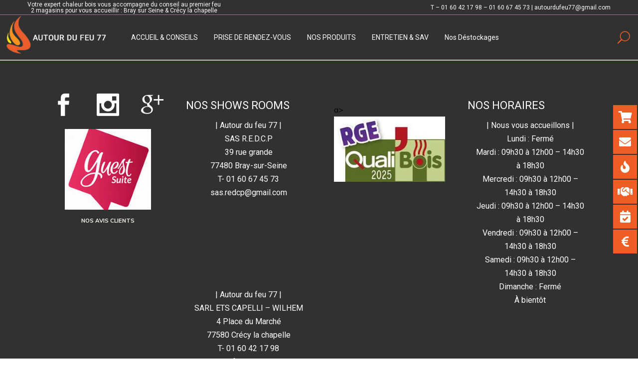

--- FILE ---
content_type: text/html; charset=UTF-8
request_url: https://autourdufeu77.fr/cheminees-inserts/finoptim/fonte-flamme/
body_size: 18362
content:
<!DOCTYPE html>
<html lang="fr-FR" prefix="og: http://ogp.me/ns# fb: http://ogp.me/ns/fb#">
<head>
	
		<meta charset="UTF-8"/>
		<link rel="profile" href="https://gmpg.org/xfn/11"/>
		
				<meta name="viewport" content="width=device-width,initial-scale=1,user-scalable=yes">
		<style>
#wpadminbar #wp-admin-bar-wccp_free_top_button .ab-icon:before {
	content: "\f160";
	color: #02CA02;
	top: 3px;
}
#wpadminbar #wp-admin-bar-wccp_free_top_button .ab-icon {
	transform: rotate(45deg);
}
</style>
<meta name='robots' content='index, follow, max-image-preview:large, max-snippet:-1, max-video-preview:-1' />

	<!-- This site is optimized with the Yoast SEO plugin v24.5 - https://yoast.com/wordpress/plugins/seo/ -->
	<title>FONTE FLAMME - Autour du Feu 77</title>
	<link rel="canonical" href="https://autourdufeu77.fr/cheminees-inserts/finoptim/fonte-flamme/" />
	<script type="application/ld+json" class="yoast-schema-graph">{"@context":"https://schema.org","@graph":[{"@type":"WebPage","@id":"https://autourdufeu77.fr/cheminees-inserts/finoptim/fonte-flamme/","url":"https://autourdufeu77.fr/cheminees-inserts/finoptim/fonte-flamme/","name":"FONTE FLAMME - Autour du Feu 77","isPartOf":{"@id":"https://autourdufeu77.fr/#website"},"datePublished":"2023-06-17T09:48:47+00:00","dateModified":"2023-09-04T15:55:46+00:00","breadcrumb":{"@id":"https://autourdufeu77.fr/cheminees-inserts/finoptim/fonte-flamme/#breadcrumb"},"inLanguage":"fr-FR","potentialAction":[{"@type":"ReadAction","target":["https://autourdufeu77.fr/cheminees-inserts/finoptim/fonte-flamme/"]}]},{"@type":"BreadcrumbList","@id":"https://autourdufeu77.fr/cheminees-inserts/finoptim/fonte-flamme/#breadcrumb","itemListElement":[{"@type":"ListItem","position":1,"name":"Accueil","item":"https://autourdufeu77.fr/"},{"@type":"ListItem","position":2,"name":"CHEMINÉES &#038; INSERTS","item":"https://autourdufeu77.fr/cheminees-inserts/"},{"@type":"ListItem","position":3,"name":"FONTE FLAMME","item":"https://autourdufeu77.fr/cheminees-inserts/finoptim/"},{"@type":"ListItem","position":4,"name":"FONTE FLAMME"}]},{"@type":"WebSite","@id":"https://autourdufeu77.fr/#website","url":"https://autourdufeu77.fr/","name":"Autour du Feu 77","description":"Installation chauffage au bois 77","potentialAction":[{"@type":"SearchAction","target":{"@type":"EntryPoint","urlTemplate":"https://autourdufeu77.fr/?s={search_term_string}"},"query-input":{"@type":"PropertyValueSpecification","valueRequired":true,"valueName":"search_term_string"}}],"inLanguage":"fr-FR"}]}</script>
	<!-- / Yoast SEO plugin. -->


<link rel='dns-prefetch' href='//www.google.com' />
<link rel='dns-prefetch' href='//fonts.googleapis.com' />
<link rel="alternate" type="application/rss+xml" title="Autour du Feu 77 &raquo; Flux" href="https://autourdufeu77.fr/feed/" />
<script type="text/javascript">
/* <![CDATA[ */
window._wpemojiSettings = {"baseUrl":"https:\/\/s.w.org\/images\/core\/emoji\/15.0.3\/72x72\/","ext":".png","svgUrl":"https:\/\/s.w.org\/images\/core\/emoji\/15.0.3\/svg\/","svgExt":".svg","source":{"concatemoji":"https:\/\/autourdufeu77.fr\/wp-includes\/js\/wp-emoji-release.min.js?ver=6.5.7"}};
/*! This file is auto-generated */
!function(i,n){var o,s,e;function c(e){try{var t={supportTests:e,timestamp:(new Date).valueOf()};sessionStorage.setItem(o,JSON.stringify(t))}catch(e){}}function p(e,t,n){e.clearRect(0,0,e.canvas.width,e.canvas.height),e.fillText(t,0,0);var t=new Uint32Array(e.getImageData(0,0,e.canvas.width,e.canvas.height).data),r=(e.clearRect(0,0,e.canvas.width,e.canvas.height),e.fillText(n,0,0),new Uint32Array(e.getImageData(0,0,e.canvas.width,e.canvas.height).data));return t.every(function(e,t){return e===r[t]})}function u(e,t,n){switch(t){case"flag":return n(e,"\ud83c\udff3\ufe0f\u200d\u26a7\ufe0f","\ud83c\udff3\ufe0f\u200b\u26a7\ufe0f")?!1:!n(e,"\ud83c\uddfa\ud83c\uddf3","\ud83c\uddfa\u200b\ud83c\uddf3")&&!n(e,"\ud83c\udff4\udb40\udc67\udb40\udc62\udb40\udc65\udb40\udc6e\udb40\udc67\udb40\udc7f","\ud83c\udff4\u200b\udb40\udc67\u200b\udb40\udc62\u200b\udb40\udc65\u200b\udb40\udc6e\u200b\udb40\udc67\u200b\udb40\udc7f");case"emoji":return!n(e,"\ud83d\udc26\u200d\u2b1b","\ud83d\udc26\u200b\u2b1b")}return!1}function f(e,t,n){var r="undefined"!=typeof WorkerGlobalScope&&self instanceof WorkerGlobalScope?new OffscreenCanvas(300,150):i.createElement("canvas"),a=r.getContext("2d",{willReadFrequently:!0}),o=(a.textBaseline="top",a.font="600 32px Arial",{});return e.forEach(function(e){o[e]=t(a,e,n)}),o}function t(e){var t=i.createElement("script");t.src=e,t.defer=!0,i.head.appendChild(t)}"undefined"!=typeof Promise&&(o="wpEmojiSettingsSupports",s=["flag","emoji"],n.supports={everything:!0,everythingExceptFlag:!0},e=new Promise(function(e){i.addEventListener("DOMContentLoaded",e,{once:!0})}),new Promise(function(t){var n=function(){try{var e=JSON.parse(sessionStorage.getItem(o));if("object"==typeof e&&"number"==typeof e.timestamp&&(new Date).valueOf()<e.timestamp+604800&&"object"==typeof e.supportTests)return e.supportTests}catch(e){}return null}();if(!n){if("undefined"!=typeof Worker&&"undefined"!=typeof OffscreenCanvas&&"undefined"!=typeof URL&&URL.createObjectURL&&"undefined"!=typeof Blob)try{var e="postMessage("+f.toString()+"("+[JSON.stringify(s),u.toString(),p.toString()].join(",")+"));",r=new Blob([e],{type:"text/javascript"}),a=new Worker(URL.createObjectURL(r),{name:"wpTestEmojiSupports"});return void(a.onmessage=function(e){c(n=e.data),a.terminate(),t(n)})}catch(e){}c(n=f(s,u,p))}t(n)}).then(function(e){for(var t in e)n.supports[t]=e[t],n.supports.everything=n.supports.everything&&n.supports[t],"flag"!==t&&(n.supports.everythingExceptFlag=n.supports.everythingExceptFlag&&n.supports[t]);n.supports.everythingExceptFlag=n.supports.everythingExceptFlag&&!n.supports.flag,n.DOMReady=!1,n.readyCallback=function(){n.DOMReady=!0}}).then(function(){return e}).then(function(){var e;n.supports.everything||(n.readyCallback(),(e=n.source||{}).concatemoji?t(e.concatemoji):e.wpemoji&&e.twemoji&&(t(e.twemoji),t(e.wpemoji)))}))}((window,document),window._wpemojiSettings);
/* ]]> */
</script>
<link rel='stylesheet' id='fttb-style-css' href='https://autourdufeu77.fr/wp-content/plugins/float-to-top-button/css/float-to-top-button.min.css?ver=2.3.6' type='text/css' media='all' />
<style id='wp-emoji-styles-inline-css' type='text/css'>

	img.wp-smiley, img.emoji {
		display: inline !important;
		border: none !important;
		box-shadow: none !important;
		height: 1em !important;
		width: 1em !important;
		margin: 0 0.07em !important;
		vertical-align: -0.1em !important;
		background: none !important;
		padding: 0 !important;
	}
</style>
<style id='cost-calculator-builder-calculator-selector-style-inline-css' type='text/css'>
/*!***************************************************************************************************************************************************************************************************************************************!*\
  !*** css ./node_modules/css-loader/dist/cjs.js??ruleSet[1].rules[4].use[1]!./node_modules/postcss-loader/dist/cjs.js??ruleSet[1].rules[4].use[2]!./node_modules/sass-loader/dist/cjs.js??ruleSet[1].rules[4].use[3]!./src/style.scss ***!
  \***************************************************************************************************************************************************************************************************************************************/
.ccb-gutenberg-block {
  padding: 20px;
  border: 1px solid black;
}
.ccb-gutenberg-block__header {
  display: flex;
  align-items: center;
  margin-bottom: 20px;
}
.ccb-gutenberg-block__icon {
  margin-right: 20px;
}

/*# sourceMappingURL=style-index.css.map*/
</style>
<link rel='stylesheet' id='wc-blocks-vendors-style-css' href='https://autourdufeu77.fr/wp-content/plugins/woocommerce/packages/woocommerce-blocks/build/wc-blocks-vendors-style.css?ver=8.0.0' type='text/css' media='all' />
<link rel='stylesheet' id='wc-blocks-style-css' href='https://autourdufeu77.fr/wp-content/plugins/woocommerce/packages/woocommerce-blocks/build/wc-blocks-style.css?ver=8.0.0' type='text/css' media='all' />
<link rel='stylesheet' id='contact-form-7-css' href='https://autourdufeu77.fr/wp-content/plugins/contact-form-7/includes/css/styles.css?ver=5.9.8' type='text/css' media='all' />
<link rel='stylesheet' id='essential-grid-plugin-settings-css' href='https://autourdufeu77.fr/wp-content/plugins/essential-grid/public/assets/css/settings.css?ver=3.0.10' type='text/css' media='all' />
<link rel='stylesheet' id='tp-fontello-css' href='https://autourdufeu77.fr/wp-content/plugins/essential-grid/public/assets/font/fontello/css/fontello.css?ver=3.0.10' type='text/css' media='all' />
<link rel='stylesheet' id='configurator-ione360-css' href='https://autourdufeu77.fr/wp-content/plugins/ione360-configurator/public/css/configurator-iOne360-public.css?ver=1.0.0' type='text/css' media='all' />
<link rel='stylesheet' id='uaf_client_css-css' href='https://autourdufeu77.fr/wp-content/uploads/useanyfont/uaf.css?ver=1686547143' type='text/css' media='all' />
<style id='woocommerce-inline-inline-css' type='text/css'>
.woocommerce form .form-row .required { visibility: visible; }
</style>
<link rel='stylesheet' id='panaderia-mikado-default-style-css' href='https://autourdufeu77.fr/wp-content/themes/RMTHEME/style.css?ver=6.5.7' type='text/css' media='all' />
<link rel='stylesheet' id='panaderia-mikado-modules-css' href='https://autourdufeu77.fr/wp-content/themes/RMTHEME/assets/css/modules.min.css?ver=6.5.7' type='text/css' media='all' />
<link rel='stylesheet' id='mkdf-dripicons-css' href='https://autourdufeu77.fr/wp-content/themes/RMTHEME/framework/lib/icons-pack/dripicons/dripicons.css?ver=6.5.7' type='text/css' media='all' />
<link rel='stylesheet' id='mkdf-font_elegant-css' href='https://autourdufeu77.fr/wp-content/themes/RMTHEME/framework/lib/icons-pack/elegant-icons/style.min.css?ver=6.5.7' type='text/css' media='all' />
<link rel='stylesheet' id='mkdf-font_awesome-css' href='https://autourdufeu77.fr/wp-content/themes/RMTHEME/framework/lib/icons-pack/font-awesome/css/fontawesome-all.min.css?ver=6.5.7' type='text/css' media='all' />
<link rel='stylesheet' id='mkdf-ion_icons-css' href='https://autourdufeu77.fr/wp-content/themes/RMTHEME/framework/lib/icons-pack/ion-icons/css/ionicons.min.css?ver=6.5.7' type='text/css' media='all' />
<link rel='stylesheet' id='mkdf-linea_icons-css' href='https://autourdufeu77.fr/wp-content/themes/RMTHEME/framework/lib/icons-pack/linea-icons/style.css?ver=6.5.7' type='text/css' media='all' />
<link rel='stylesheet' id='mkdf-linear_icons-css' href='https://autourdufeu77.fr/wp-content/themes/RMTHEME/framework/lib/icons-pack/linear-icons/style.css?ver=6.5.7' type='text/css' media='all' />
<link rel='stylesheet' id='mkdf-simple_line_icons-css' href='https://autourdufeu77.fr/wp-content/themes/RMTHEME/framework/lib/icons-pack/simple-line-icons/simple-line-icons.css?ver=6.5.7' type='text/css' media='all' />
<link rel='stylesheet' id='mediaelement-css' href='https://autourdufeu77.fr/wp-includes/js/mediaelement/mediaelementplayer-legacy.min.css?ver=4.2.17' type='text/css' media='all' />
<link rel='stylesheet' id='wp-mediaelement-css' href='https://autourdufeu77.fr/wp-includes/js/mediaelement/wp-mediaelement.min.css?ver=6.5.7' type='text/css' media='all' />
<link rel='stylesheet' id='panaderia-mikado-woo-css' href='https://autourdufeu77.fr/wp-content/themes/RMTHEME/assets/css/woocommerce.min.css?ver=6.5.7' type='text/css' media='all' />
<style id='panaderia-mikado-woo-inline-css' type='text/css'>
@media only screen and (max-width: 1024px) {}/* generated in /home/fnowbdf/wp-content/themes/RMTHEME/assets/custom-styles/general-custom-styles.php panaderia_mikado_smooth_page_transition_styles function */
.mkdf-smooth-transition-loader { background-color: #313131;}/* generated in /home/fnowbdf/wp-content/themes/RMTHEME/assets/custom-styles/general-custom-styles.php panaderia_mikado_smooth_page_transition_styles function */
.mkdf-st-loader .mkdf-rotate-circles > div, .mkdf-st-loader .pulse, .mkdf-st-loader .double_pulse .double-bounce1, .mkdf-st-loader .double_pulse .double-bounce2, .mkdf-st-loader .cube, .mkdf-st-loader .rotating_cubes .cube1, .mkdf-st-loader .rotating_cubes .cube2, .mkdf-st-loader .stripes > div, .mkdf-st-loader .wave > div, .mkdf-st-loader .two_rotating_circles .dot1, .mkdf-st-loader .two_rotating_circles .dot2, .mkdf-st-loader .five_rotating_circles .container1 > div, .mkdf-st-loader .five_rotating_circles .container2 > div, .mkdf-st-loader .five_rotating_circles .container3 > div, .mkdf-st-loader .atom .ball-1:before, .mkdf-st-loader .atom .ball-2:before, .mkdf-st-loader .atom .ball-3:before, .mkdf-st-loader .atom .ball-4:before, .mkdf-st-loader .clock .ball:before, .mkdf-st-loader .mitosis .ball, .mkdf-st-loader .lines .line1, .mkdf-st-loader .lines .line2, .mkdf-st-loader .lines .line3, .mkdf-st-loader .lines .line4, .mkdf-st-loader .fussion .ball, .mkdf-st-loader .fussion .ball-1, .mkdf-st-loader .fussion .ball-2, .mkdf-st-loader .fussion .ball-3, .mkdf-st-loader .fussion .ball-4, .mkdf-st-loader .wave_circles .ball, .mkdf-st-loader .pulse_circles .ball { background-color: #ee5d24;}
</style>
<link rel='stylesheet' id='panaderia-mikado-woo-responsive-css' href='https://autourdufeu77.fr/wp-content/themes/RMTHEME/assets/css/woocommerce-responsive.min.css?ver=6.5.7' type='text/css' media='all' />
<link rel='stylesheet' id='panaderia-mikado-style-dynamic-css' href='https://autourdufeu77.fr/wp-content/themes/RMTHEME/assets/css/style_dynamic.css?ver=1635266757' type='text/css' media='all' />
<link rel='stylesheet' id='panaderia-mikado-modules-responsive-css' href='https://autourdufeu77.fr/wp-content/themes/RMTHEME/assets/css/modules-responsive.min.css?ver=6.5.7' type='text/css' media='all' />
<link rel='stylesheet' id='panaderia-mikado-style-dynamic-responsive-css' href='https://autourdufeu77.fr/wp-content/themes/RMTHEME/assets/css/style_dynamic_responsive.css?ver=1635266757' type='text/css' media='all' />
<link rel='stylesheet' id='panaderia-mikado-google-fonts-css' href='https://fonts.googleapis.com/css?family=Muli%3A400%2C500%2C500i%2C600%2C700%7CCormorant%3A400%2C500%2C500i%2C600%2C700%7CRoboto%3A400%2C500%2C500i%2C600%2C700&#038;subset=latin-ext&#038;ver=1.0.0' type='text/css' media='all' />
<link rel='stylesheet' id='panaderia-core-dashboard-style-css' href='https://autourdufeu77.fr/wp-content/plugins/panaderia-core/core-dashboard/assets/css/core-dashboard.min.css?ver=6.5.7' type='text/css' media='all' />
<script type="text/javascript" src="https://autourdufeu77.fr/wp-includes/js/jquery/jquery.min.js?ver=3.7.1" id="jquery-core-js"></script>
<script type="text/javascript" src="https://autourdufeu77.fr/wp-includes/js/jquery/jquery-migrate.min.js?ver=3.4.1" id="jquery-migrate-js"></script>
<script type="text/javascript" id="jquery-js-after">
/* <![CDATA[ */
var v = jQuery.fn.jquery;
			if (v && parseInt(v) >= 3 && window.self === window.top) {
				var readyList=[];
				window.originalReadyMethod = jQuery.fn.ready;
				jQuery.fn.ready = function(){
					if(arguments.length && arguments.length > 0 && typeof arguments[0] === "function") {
						readyList.push({"c": this, "a": arguments});
					}
					return window.originalReadyMethod.apply( this, arguments );
				};
				window.wpfReadyList = readyList;
			}
/* ]]> */
</script>
<script type="text/javascript" src="https://autourdufeu77.fr/wp-content/plugins/ione360-configurator/public/js/configurator-ione360-public.js?ver=1.0.0" id="configurator-ione360-js"></script>
<script type="text/javascript" src="https://autourdufeu77.fr/wp-content/plugins/woocommerce/assets/js/jquery-blockui/jquery.blockUI.min.js?ver=2.7.0-wc.6.8.0" id="jquery-blockui-js"></script>
<script type="text/javascript" id="wc-add-to-cart-js-extra">
/* <![CDATA[ */
var wc_add_to_cart_params = {"ajax_url":"\/wp-admin\/admin-ajax.php","wc_ajax_url":"\/?wc-ajax=%%endpoint%%","i18n_view_cart":"Voir le panier","cart_url":"https:\/\/autourdufeu77.fr\/panier\/","is_cart":"","cart_redirect_after_add":"no"};
/* ]]> */
</script>
<script type="text/javascript" src="https://autourdufeu77.fr/wp-content/plugins/woocommerce/assets/js/frontend/add-to-cart.min.js?ver=6.8.0" id="wc-add-to-cart-js"></script>
<script type="text/javascript" src="https://autourdufeu77.fr/wp-content/plugins/js_composer/assets/js/vendors/woocommerce-add-to-cart.js?ver=6.9.0" id="vc_woocommerce-add-to-cart-js-js"></script>
<link rel="https://api.w.org/" href="https://autourdufeu77.fr/wp-json/" /><link rel="alternate" type="application/json" href="https://autourdufeu77.fr/wp-json/wp/v2/pages/4711" /><link rel="EditURI" type="application/rsd+xml" title="RSD" href="https://autourdufeu77.fr/xmlrpc.php?rsd" />
<meta name="generator" content="WordPress 6.5.7" />
<meta name="generator" content="WooCommerce 6.8.0" />
<link rel='shortlink' href='https://autourdufeu77.fr/?p=4711' />
<link rel="alternate" type="application/json+oembed" href="https://autourdufeu77.fr/wp-json/oembed/1.0/embed?url=https%3A%2F%2Fautourdufeu77.fr%2Fcheminees-inserts%2Ffinoptim%2Ffonte-flamme%2F" />
<link rel="alternate" type="text/xml+oembed" href="https://autourdufeu77.fr/wp-json/oembed/1.0/embed?url=https%3A%2F%2Fautourdufeu77.fr%2Fcheminees-inserts%2Ffinoptim%2Ffonte-flamme%2F&#038;format=xml" />
<script type="text/javascript">window.ccb_nonces = {"ccb_payment":"76ab959dfa","ccb_contact_form":"3b0d88a9f0","ccb_woo_checkout":"47838eb7b2","ccb_add_order":"f6aaeca52f","ccb_orders":"affd8acc10","ccb_update_order":"334bf960fe","ccb_send_invoice":"a4fdbd99cf","ccb_get_invoice":"e731a2c897","ccb_wp_hook_nonce":"f73c21d479","ccb_razorpay_receive":"13b7638004"};</script><script id="wpcp_disable_selection" type="text/javascript">
var image_save_msg='You are not allowed to save images!';
	var no_menu_msg='Context Menu disabled!';
	var smessage = "";

function disableEnterKey(e)
{
	var elemtype = e.target.tagName;
	
	elemtype = elemtype.toUpperCase();
	
	if (elemtype == "TEXT" || elemtype == "TEXTAREA" || elemtype == "INPUT" || elemtype == "PASSWORD" || elemtype == "SELECT" || elemtype == "OPTION" || elemtype == "EMBED")
	{
		elemtype = 'TEXT';
	}
	
	if (e.ctrlKey){
     var key;
     if(window.event)
          key = window.event.keyCode;     //IE
     else
          key = e.which;     //firefox (97)
    //if (key != 17) alert(key);
     if (elemtype!= 'TEXT' && (key == 97 || key == 65 || key == 67 || key == 99 || key == 88 || key == 120 || key == 26 || key == 85  || key == 86 || key == 83 || key == 43 || key == 73))
     {
		if(wccp_free_iscontenteditable(e)) return true;
		show_wpcp_message('You are not allowed to copy content or view source');
		return false;
     }else
     	return true;
     }
}


/*For contenteditable tags*/
function wccp_free_iscontenteditable(e)
{
	var e = e || window.event; // also there is no e.target property in IE. instead IE uses window.event.srcElement
  	
	var target = e.target || e.srcElement;

	var elemtype = e.target.nodeName;
	
	elemtype = elemtype.toUpperCase();
	
	var iscontenteditable = "false";
		
	if(typeof target.getAttribute!="undefined" ) iscontenteditable = target.getAttribute("contenteditable"); // Return true or false as string
	
	var iscontenteditable2 = false;
	
	if(typeof target.isContentEditable!="undefined" ) iscontenteditable2 = target.isContentEditable; // Return true or false as boolean

	if(target.parentElement.isContentEditable) iscontenteditable2 = true;
	
	if (iscontenteditable == "true" || iscontenteditable2 == true)
	{
		if(typeof target.style!="undefined" ) target.style.cursor = "text";
		
		return true;
	}
}

////////////////////////////////////
function disable_copy(e)
{	
	var e = e || window.event; // also there is no e.target property in IE. instead IE uses window.event.srcElement
	
	var elemtype = e.target.tagName;
	
	elemtype = elemtype.toUpperCase();
	
	if (elemtype == "TEXT" || elemtype == "TEXTAREA" || elemtype == "INPUT" || elemtype == "PASSWORD" || elemtype == "SELECT" || elemtype == "OPTION" || elemtype == "EMBED")
	{
		elemtype = 'TEXT';
	}
	
	if(wccp_free_iscontenteditable(e)) return true;
	
	var isSafari = /Safari/.test(navigator.userAgent) && /Apple Computer/.test(navigator.vendor);
	
	var checker_IMG = '';
	if (elemtype == "IMG" && checker_IMG == 'checked' && e.detail >= 2) {show_wpcp_message(alertMsg_IMG);return false;}
	if (elemtype != "TEXT")
	{
		if (smessage !== "" && e.detail == 2)
			show_wpcp_message(smessage);
		
		if (isSafari)
			return true;
		else
			return false;
	}	
}

//////////////////////////////////////////
function disable_copy_ie()
{
	var e = e || window.event;
	var elemtype = window.event.srcElement.nodeName;
	elemtype = elemtype.toUpperCase();
	if(wccp_free_iscontenteditable(e)) return true;
	if (elemtype == "IMG") {show_wpcp_message(alertMsg_IMG);return false;}
	if (elemtype != "TEXT" && elemtype != "TEXTAREA" && elemtype != "INPUT" && elemtype != "PASSWORD" && elemtype != "SELECT" && elemtype != "OPTION" && elemtype != "EMBED")
	{
		return false;
	}
}	
function reEnable()
{
	return true;
}
document.onkeydown = disableEnterKey;
document.onselectstart = disable_copy_ie;
if(navigator.userAgent.indexOf('MSIE')==-1)
{
	document.onmousedown = disable_copy;
	document.onclick = reEnable;
}
function disableSelection(target)
{
    //For IE This code will work
    if (typeof target.onselectstart!="undefined")
    target.onselectstart = disable_copy_ie;
    
    //For Firefox This code will work
    else if (typeof target.style.MozUserSelect!="undefined")
    {target.style.MozUserSelect="none";}
    
    //All other  (ie: Opera) This code will work
    else
    target.onmousedown=function(){return false}
    target.style.cursor = "default";
}
//Calling the JS function directly just after body load
window.onload = function(){disableSelection(document.body);};

//////////////////special for safari Start////////////////
var onlongtouch;
var timer;
var touchduration = 1000; //length of time we want the user to touch before we do something

var elemtype = "";
function touchstart(e) {
	var e = e || window.event;
  // also there is no e.target property in IE.
  // instead IE uses window.event.srcElement
  	var target = e.target || e.srcElement;
	
	elemtype = window.event.srcElement.nodeName;
	
	elemtype = elemtype.toUpperCase();
	
	if(!wccp_pro_is_passive()) e.preventDefault();
	if (!timer) {
		timer = setTimeout(onlongtouch, touchduration);
	}
}

function touchend() {
    //stops short touches from firing the event
    if (timer) {
        clearTimeout(timer);
        timer = null;
    }
	onlongtouch();
}

onlongtouch = function(e) { //this will clear the current selection if anything selected
	
	if (elemtype != "TEXT" && elemtype != "TEXTAREA" && elemtype != "INPUT" && elemtype != "PASSWORD" && elemtype != "SELECT" && elemtype != "EMBED" && elemtype != "OPTION")	
	{
		if (window.getSelection) {
			if (window.getSelection().empty) {  // Chrome
			window.getSelection().empty();
			} else if (window.getSelection().removeAllRanges) {  // Firefox
			window.getSelection().removeAllRanges();
			}
		} else if (document.selection) {  // IE?
			document.selection.empty();
		}
		return false;
	}
};

document.addEventListener("DOMContentLoaded", function(event) { 
    window.addEventListener("touchstart", touchstart, false);
    window.addEventListener("touchend", touchend, false);
});

function wccp_pro_is_passive() {

  var cold = false,
  hike = function() {};

  try {
	  const object1 = {};
  var aid = Object.defineProperty(object1, 'passive', {
  get() {cold = true}
  });
  window.addEventListener('test', hike, aid);
  window.removeEventListener('test', hike, aid);
  } catch (e) {}

  return cold;
}
/*special for safari End*/
</script>
<script id="wpcp_disable_Right_Click" type="text/javascript">
document.ondragstart = function() { return false;}
	function nocontext(e) {
	   return false;
	}
	document.oncontextmenu = nocontext;
</script>
<link rel="apple-touch-icon" sizes="180x180" href="/wp-content/uploads/fbrfg/apple-touch-icon.png">
<link rel="icon" type="image/png" sizes="32x32" href="/wp-content/uploads/fbrfg/favicon-32x32.png">
<link rel="icon" type="image/png" sizes="16x16" href="/wp-content/uploads/fbrfg/favicon-16x16.png">
<link rel="manifest" href="/wp-content/uploads/fbrfg/site.webmanifest">
<link rel="shortcut icon" href="/wp-content/uploads/fbrfg/favicon.ico">
<meta name="msapplication-TileColor" content="#da532c">
<meta name="msapplication-config" content="/wp-content/uploads/fbrfg/browserconfig.xml">
<meta name="theme-color" content="#ffffff">	<noscript><style>.woocommerce-product-gallery{ opacity: 1 !important; }</style></noscript>
	<meta name="generator" content="Powered by WPBakery Page Builder - drag and drop page builder for WordPress."/>
<meta name="generator" content="Powered by Slider Revolution 6.5.31 - responsive, Mobile-Friendly Slider Plugin for WordPress with comfortable drag and drop interface." />
<script>function setREVStartSize(e){
			//window.requestAnimationFrame(function() {
				window.RSIW = window.RSIW===undefined ? window.innerWidth : window.RSIW;
				window.RSIH = window.RSIH===undefined ? window.innerHeight : window.RSIH;
				try {
					var pw = document.getElementById(e.c).parentNode.offsetWidth,
						newh;
					pw = pw===0 || isNaN(pw) || (e.l=="fullwidth" || e.layout=="fullwidth") ? window.RSIW : pw;
					e.tabw = e.tabw===undefined ? 0 : parseInt(e.tabw);
					e.thumbw = e.thumbw===undefined ? 0 : parseInt(e.thumbw);
					e.tabh = e.tabh===undefined ? 0 : parseInt(e.tabh);
					e.thumbh = e.thumbh===undefined ? 0 : parseInt(e.thumbh);
					e.tabhide = e.tabhide===undefined ? 0 : parseInt(e.tabhide);
					e.thumbhide = e.thumbhide===undefined ? 0 : parseInt(e.thumbhide);
					e.mh = e.mh===undefined || e.mh=="" || e.mh==="auto" ? 0 : parseInt(e.mh,0);
					if(e.layout==="fullscreen" || e.l==="fullscreen")
						newh = Math.max(e.mh,window.RSIH);
					else{
						e.gw = Array.isArray(e.gw) ? e.gw : [e.gw];
						for (var i in e.rl) if (e.gw[i]===undefined || e.gw[i]===0) e.gw[i] = e.gw[i-1];
						e.gh = e.el===undefined || e.el==="" || (Array.isArray(e.el) && e.el.length==0)? e.gh : e.el;
						e.gh = Array.isArray(e.gh) ? e.gh : [e.gh];
						for (var i in e.rl) if (e.gh[i]===undefined || e.gh[i]===0) e.gh[i] = e.gh[i-1];
											
						var nl = new Array(e.rl.length),
							ix = 0,
							sl;
						e.tabw = e.tabhide>=pw ? 0 : e.tabw;
						e.thumbw = e.thumbhide>=pw ? 0 : e.thumbw;
						e.tabh = e.tabhide>=pw ? 0 : e.tabh;
						e.thumbh = e.thumbhide>=pw ? 0 : e.thumbh;
						for (var i in e.rl) nl[i] = e.rl[i]<window.RSIW ? 0 : e.rl[i];
						sl = nl[0];
						for (var i in nl) if (sl>nl[i] && nl[i]>0) { sl = nl[i]; ix=i;}
						var m = pw>(e.gw[ix]+e.tabw+e.thumbw) ? 1 : (pw-(e.tabw+e.thumbw)) / (e.gw[ix]);
						newh =  (e.gh[ix] * m) + (e.tabh + e.thumbh);
					}
					var el = document.getElementById(e.c);
					if (el!==null && el) el.style.height = newh+"px";
					el = document.getElementById(e.c+"_wrapper");
					if (el!==null && el) {
						el.style.height = newh+"px";
						el.style.display = "block";
					}
				} catch(e){
					console.log("Failure at Presize of Slider:" + e)
				}
			//});
		  };</script>
		<style type="text/css" id="wp-custom-css">
			.mkdf-woocommerce-page .cart-collaterals tr.shipping #shipping_method li>* {
    display: inline-block;
    vertical-align: middle;
    margin: 0;
    font-size: 30px;
    color: #ff0000;
}

.mkdf-container {
    position: relative;
    width: 100%;
    padding: 0;
    z-index: 100;
    padding-top: 50px;
.wpcf7 p {
margin-bottom :50px;
}		</style>
		<noscript><style> .wpb_animate_when_almost_visible { opacity: 1; }</style></noscript>
<!-- START - Open Graph and Twitter Card Tags 3.3.0 -->
 <!-- Facebook Open Graph -->
  <meta property="og:site_name" content="Autour du Feu 77"/>
  <meta property="og:url" content="https://autourdufeu77.fr/cheminees-inserts/finoptim/fonte-flamme/"/>
  <meta property="og:description" content="Installation chauffage au bois 77"/>
  <meta property="og:image" content="https://autourdufeu77.fr/wp-content/uploads/2020/11/invicta-plug-ove.png"/>
  <meta property="og:image:url" content="https://autourdufeu77.fr/wp-content/uploads/2020/11/invicta-plug-ove.png"/>
  <meta property="og:image:secure_url" content="https://autourdufeu77.fr/wp-content/uploads/2020/11/invicta-plug-ove.png"/>
 <!-- Google+ / Schema.org -->
 <!-- Twitter Cards -->
  <meta name="twitter:title" content="FONTE FLAMME - Autour du Feu 77"/>
  <meta name="twitter:url" content="https://autourdufeu77.fr/cheminees-inserts/finoptim/fonte-flamme/"/>
  <meta name="twitter:description" content="Installation chauffage au bois 77"/>
  <meta name="twitter:image" content="https://autourdufeu77.fr/wp-content/uploads/2020/11/invicta-plug-ove.png"/>
  <meta name="twitter:card" content="summary_large_image"/>
 <!-- SEO -->
 <!-- Misc. tags -->
 <!-- is_singular | yoast_seo -->
<!-- END - Open Graph and Twitter Card Tags 3.3.0 -->
	
	<meta name="google-site-verification" content="EzvJSABHUv8x9VkFg7NTkjtiZWR-vo3by2f74Ad7n98" />
</head>
<body class="page-template page-template-full-width page-template-full-width-php page page-id-4711 page-child parent-pageid-1057 theme-RMTHEME panaderia-core-1.1.1 woocommerce-no-js unselectable rmtheme-ver-1.2 mkdf-smooth-page-transitions mkdf-grid-1300 mkdf-empty-google-api mkdf-wide-dropdown-menu-content-in-grid mkdf-fixed-on-scroll mkdf-dropdown-animate-height mkdf-header-standard mkdf-menu-area-shadow-disable mkdf-menu-area-in-grid-shadow-disable mkdf-menu-area-in-grid-border-disable mkdf-logo-area-border-disable mkdf-logo-area-in-grid-border-disable mkdf-woocommerce-columns-3 mkdf-woo-small-space mkdf-woo-pl-info-below-image mkdf-woo-single-thumb-below-image mkdf-woo-single-has-pretty-photo mkdf-default-mobile-header mkdf-sticky-up-mobile-header mkdf-header-top-enabled mkdf-search-slides-from-window-top wpb-js-composer js-comp-ver-6.9.0 vc_responsive" itemscope itemtype="http://schema.org/WebPage">
    <div class="mkdf-wrapper">
        <div class="mkdf-wrapper-inner">
            	
		
	<div class="mkdf-top-bar">
				
						
			<div class="mkdf-vertical-align-containers">
				<div class="mkdf-position-left"><!--
				 --><div class="mkdf-position-left-inner">
													<div id="text-2" class="widget widget_text mkdf-top-bar-widget">			<div class="textwidget"><p><code></code></p>
<p style="text-align: center;"><span style="font-family: Roboto; color: #fff;">Votre expert chaleur bois vous accompagne du conseil au premier feu<br />
2 magasins pour vous accueillir : Bray sur Seine &amp; Crécy la chapelle</span></p>
</div>
		</div><div id="block-17" class="widget widget_block mkdf-top-bar-widget">
<ul>
<li></li>
</ul>
</div>											</div>
				</div>
				<div class="mkdf-position-right"><!--
				 --><div class="mkdf-position-right-inner">
													<div id="text-3" class="widget widget_text mkdf-top-bar-widget">			<div class="textwidget"><p style="text-align: center;"><span style="font-family: Roboto; color: #fff;">T &#8211; 01 60 42 17 98 &#8211; 01 60 67 45 73 | autourdufeu77@gmail.com</span></p>
</div>
		</div>											</div>
				</div>
			</div>
				
				
			</div>
	
	<form action="https://autourdufeu77.fr/" class="mkdf-search-slide-window-top" method="get">
		<div class="mkdf-grid">
	                    <div class="mkdf-search-form-inner">
                <span class="mkdf-search-submit mkdf-search-submit-icon-pack">
                    <span aria-hidden="true" class="mkdf-icon-font-elegant icon_search " ></span>                </span>
                <input type="text" placeholder="Rechercher un produit" name="s" class="mkdf-swt-search-field" autocomplete="off" required />
                            </div>
        		</div>
	</form>
<header class="mkdf-page-header">
		
			<div class="mkdf-fixed-wrapper">
				
	<div class="mkdf-menu-area mkdf-menu-left">
				
						
			<div class="mkdf-vertical-align-containers">
				<div class="mkdf-position-left"><!--
				 --><div class="mkdf-position-left-inner">
						
	
	<div class="mkdf-logo-wrapper">
		<a itemprop="url" href="https://autourdufeu77.fr/" style="height: 104px;">
			<img itemprop="image" class="mkdf-normal-logo" src="https://autourdufeu77.fr/wp-content/uploads/2020/12/Autour-du-feu-Logo-noir2.png" width="580" height="208"  alt="logo"/>
			<img itemprop="image" class="mkdf-dark-logo" src="https://autourdufeu77.fr/wp-content/uploads/2020/12/Autour-du-feu-Logo-noir2.png" width="580" height="208"  alt="dark logo"/>			<img itemprop="image" class="mkdf-light-logo" src="https://autourdufeu77.fr/wp-content/uploads/2020/12/Autour-du-feu-Logo-noir2.png" width="580" height="208"  alt="light logo"/>		</a>
	</div>

														
	<nav class="mkdf-main-menu mkdf-drop-down mkdf-default-nav">
		<ul id="menu-menu-mobile" class="clearfix"><li id="nav-menu-item-2508" class="menu-item menu-item-type-post_type menu-item-object-page menu-item-home menu-item-has-children  has_sub narrow"><a href="https://autourdufeu77.fr/" class=""><span class="item_outer"><span class="item_text">ACCUEIL &#038; CONSEILS</span><i class="mkdf-menu-arrow fa arrow_triangle-down"></i></span></a>
<div class="second"><div class="inner"><ul>
	<li id="nav-menu-item-7218" class="menu-item menu-item-type-post_type menu-item-object-page "><a href="https://autourdufeu77.fr/information/" class=""><span class="item_outer"><span class="item_text">Information</span></span></a></li>
	<li id="nav-menu-item-6630" class="menu-item menu-item-type-post_type menu-item-object-page "><a href="https://autourdufeu77.fr/poele-a-bois-ou-poele-a-granule-pour-le-chauffage-de-ma-maison/" class=""><span class="item_outer"><span class="item_text">Poêle à bois ou poêle à granulé pour le chauffage de ma maison</span></span></a></li>
	<li id="nav-menu-item-6889" class="menu-item menu-item-type-post_type menu-item-object-page "><a href="https://autourdufeu77.fr/logo-re-2020/" class=""><span class="item_outer"><span class="item_text">RE 2020 &#038; FLAMME VERTE</span></span></a></li>
	<li id="nav-menu-item-2511" class="menu-item menu-item-type-post_type menu-item-object-page "><a href="https://autourdufeu77.fr/evenements/" class=""><span class="item_outer"><span class="item_text">EVENEMENTS</span></span></a></li>
</ul></div></div>
</li>
<li id="nav-menu-item-6629" class="menu-item menu-item-type-post_type menu-item-object-page menu-item-has-children  has_sub narrow"><a href="https://autourdufeu77.fr/prise-de-rendez-vous/" class=""><span class="item_outer"><span class="item_text">PRISE DE RENDEZ-VOUS</span><i class="mkdf-menu-arrow fa arrow_triangle-down"></i></span></a>
<div class="second"><div class="inner"><ul>
	<li id="nav-menu-item-2510" class="menu-item menu-item-type-post_type menu-item-object-page "><a href="https://autourdufeu77.fr/autour-du-feu-77/" class=""><span class="item_outer"><span class="item_text">CONTACT | DEVIS</span></span></a></li>
	<li id="nav-menu-item-6645" class="menu-item menu-item-type-post_type menu-item-object-page "><a href="https://autourdufeu77.fr/rendez-vous-en-visio-conference/" class=""><span class="item_outer"><span class="item_text">Rendez-vous en visio conférence</span></span></a></li>
	<li id="nav-menu-item-6668" class="menu-item menu-item-type-post_type menu-item-object-page "><a href="https://autourdufeu77.fr/rendez-vous-en-magasin-a-bray-sur-seine/" class=""><span class="item_outer"><span class="item_text">Rendez-vous en magasin – Bray sur Seine</span></span></a></li>
	<li id="nav-menu-item-6647" class="menu-item menu-item-type-post_type menu-item-object-page "><a href="https://autourdufeu77.fr/rendez-vous-retrait/" class=""><span class="item_outer"><span class="item_text">Rendez-vous retrait de marchandise</span></span></a></li>
</ul></div></div>
</li>
<li id="nav-menu-item-7791" class="menu-item menu-item-type-post_type menu-item-object-page  narrow"><a href="https://autourdufeu77.fr/nos-produits/" class=""><span class="item_outer"><span class="item_text">NOS PRODUITS</span></span></a></li>
<li id="nav-menu-item-4329" class="menu-item menu-item-type-post_type menu-item-object-page  narrow"><a href="https://autourdufeu77.fr/entretien-sav/" class=""><span class="item_outer"><span class="item_text">ENTRETIEN &#038; SAV</span></span></a></li>
<li id="nav-menu-item-8788" class="menu-item menu-item-type-post_type menu-item-object-page  narrow"><a href="https://autourdufeu77.fr/nos-destockages/" class=""><span class="item_outer"><span class="item_text">Nos Déstockages</span></span></a></li>
</ul>	</nav>

											</div>
				</div>
								<div class="mkdf-position-right"><!--
				 --><div class="mkdf-position-right-inner">
												
            <div class="mkdf-search-holder">
                <a data-hover-color="#ee5d24" style="color: #ee5d24;" class="mkdf-search-opener mkdf-icon-has-hover mkdf-search-icon-switch mkdf-search-opener-icon-pack" href="javascript:void(0)">
                    <span class="mkdf-search-opener-wrapper">
                        <span aria-hidden="true" class="mkdf-icon-font-elegant icon_search " ></span>                                            </span>
                </a>
                            </div>
							</div>
				</div>
			</div>
			
			</div>
			
			</div>
		
		
	</header>


<header class="mkdf-mobile-header">
		
	<div class="mkdf-mobile-header-inner">
		<div class="mkdf-mobile-header-holder">
            <div class="mkdf-vertical-align-containers">
                <div class="mkdf-position-left"><!--
                 --><div class="mkdf-position-left-inner">
                        
<div class="mkdf-mobile-logo-wrapper">
	<a itemprop="url" href="https://autourdufeu77.fr/" style="height: 50px">
		<img itemprop="image" src="https://autourdufeu77.fr/wp-content/uploads/2020/12/Autour-du-feu-Logo-noir-mobile2.png" width="279" height="100"  alt="Mobile Logo"/>
	</a>
</div>

                    </div>
                </div>
                <div class="mkdf-position-right"><!--
                 --><div class="mkdf-position-right-inner">
                                                                            <div class="mkdf-mobile-menu-opener mkdf-mobile-menu-opener-icon-pack">
                                <a href="javascript:void(0)">
                                                                        <span class="mkdf-mobile-menu-opener-icon">
                                        <span aria-hidden="true" class="mkdf-icon-font-elegant icon_menu "></span>                                    </span>
                                </a>
                            </div>
                                            </div>
                </div>
            </div>
		</div>
		<div class="mkdf-mobile-side-area">
    <div class="mkdf-close-mobile-side-area-holder">
                    <span aria-hidden="true" class="mkdf-icon-font-elegant icon_close "></span>            </div>
    <div class="mkdf-mobile-side-area-inner">
    <nav class="mkdf-mobile-nav" role="navigation" aria-label="Mobile Menu">
        <div class="mkdf-grid">
            <ul id="menu-menu-mobile-1" class=""><li id="mobile-menu-item-2508" class="menu-item menu-item-type-post_type menu-item-object-page menu-item-home menu-item-has-children  has_sub"><a href="https://autourdufeu77.fr/" class=""><span>ACCUEIL &#038; CONSEILS</span></a><span class="mobile_arrow"><i class="mkdf-sub-arrow arrow_triangle-right"></i><i class="arrow_triangle-down"></i></span>
<ul class="sub_menu">
	<li id="mobile-menu-item-7218" class="menu-item menu-item-type-post_type menu-item-object-page "><a href="https://autourdufeu77.fr/information/" class=""><span>Information</span></a></li>
	<li id="mobile-menu-item-6630" class="menu-item menu-item-type-post_type menu-item-object-page "><a href="https://autourdufeu77.fr/poele-a-bois-ou-poele-a-granule-pour-le-chauffage-de-ma-maison/" class=""><span>Poêle à bois ou poêle à granulé pour le chauffage de ma maison</span></a></li>
	<li id="mobile-menu-item-6889" class="menu-item menu-item-type-post_type menu-item-object-page "><a href="https://autourdufeu77.fr/logo-re-2020/" class=""><span>RE 2020 &#038; FLAMME VERTE</span></a></li>
	<li id="mobile-menu-item-2511" class="menu-item menu-item-type-post_type menu-item-object-page "><a href="https://autourdufeu77.fr/evenements/" class=""><span>EVENEMENTS</span></a></li>
</ul>
</li>
<li id="mobile-menu-item-6629" class="menu-item menu-item-type-post_type menu-item-object-page menu-item-has-children  has_sub"><a href="https://autourdufeu77.fr/prise-de-rendez-vous/" class=""><span>PRISE DE RENDEZ-VOUS</span></a><span class="mobile_arrow"><i class="mkdf-sub-arrow arrow_triangle-right"></i><i class="arrow_triangle-down"></i></span>
<ul class="sub_menu">
	<li id="mobile-menu-item-2510" class="menu-item menu-item-type-post_type menu-item-object-page "><a href="https://autourdufeu77.fr/autour-du-feu-77/" class=""><span>CONTACT | DEVIS</span></a></li>
	<li id="mobile-menu-item-6645" class="menu-item menu-item-type-post_type menu-item-object-page "><a href="https://autourdufeu77.fr/rendez-vous-en-visio-conference/" class=""><span>Rendez-vous en visio conférence</span></a></li>
	<li id="mobile-menu-item-6668" class="menu-item menu-item-type-post_type menu-item-object-page "><a href="https://autourdufeu77.fr/rendez-vous-en-magasin-a-bray-sur-seine/" class=""><span>Rendez-vous en magasin – Bray sur Seine</span></a></li>
	<li id="mobile-menu-item-6647" class="menu-item menu-item-type-post_type menu-item-object-page "><a href="https://autourdufeu77.fr/rendez-vous-retrait/" class=""><span>Rendez-vous retrait de marchandise</span></a></li>
</ul>
</li>
<li id="mobile-menu-item-7791" class="menu-item menu-item-type-post_type menu-item-object-page "><a href="https://autourdufeu77.fr/nos-produits/" class=""><span>NOS PRODUITS</span></a></li>
<li id="mobile-menu-item-4329" class="menu-item menu-item-type-post_type menu-item-object-page "><a href="https://autourdufeu77.fr/entretien-sav/" class=""><span>ENTRETIEN &#038; SAV</span></a></li>
<li id="mobile-menu-item-8788" class="menu-item menu-item-type-post_type menu-item-object-page "><a href="https://autourdufeu77.fr/nos-destockages/" class=""><span>Nos Déstockages</span></a></li>
</ul>        </div>
    </nav>
    </div>
    <div class="mkdf-mobile-widget-area">
        <div class="mkdf-mobile-widget-area-inner">
                            
            <div class="mkdf-search-holder">
                <a data-hover-color="#ee5d24" style="color: #ee5d24;;margin: -80px 0px 0px 0px;" class="mkdf-search-opener mkdf-icon-has-hover mkdf-search-icon-switch mkdf-search-opener-icon-pack" href="javascript:void(0)">
                    <span class="mkdf-search-opener-wrapper">
                        <span aria-hidden="true" class="mkdf-icon-font-elegant icon_search " ></span>                                            </span>
                </a>
                            </div>
		                    </div>
    </div>
</div>
	</div>
	
	</header>

	        
            <div class="mkdf-content" >
                <div class="mkdf-content-inner">
<div class="mkdf-full-width">
    	<div class="mkdf-full-width-inner">
        					<div class="mkdf-grid-row">
				<div class="mkdf-page-content-holder mkdf-grid-col-12">
									</div>
							</div>
		        	</div>

    </div>

</div> <!-- close div.content_inner -->
	</div>  <!-- close div.content -->
					<footer class="mkdf-page-footer ">
				<div class="mkdf-footer-top-holder">
    <div class="mkdf-footer-top-inner mkdf-grid">
        <div class="mkdf-grid-row mkdf-footer-top-alignment-left">
                            <div class="mkdf-column-content mkdf-grid-col-3">
                    <div class="widget mkdf-social-icons-group-widget text-align-center">									<a class="mkdf-social-icon-widget-holder mkdf-icon-has-hover"  style="color: #ffffff;;font-size: 45px;margin: 0px 20px 0px 20px;" href="https://www.facebook.com/autourdufeu77" target="_blank">
						<span class="mkdf-social-icon-widget social_facebook"></span>					</a>
													<a class="mkdf-social-icon-widget-holder mkdf-icon-has-hover"  style="color: #ffffff;;font-size: 45px;margin: 0px 20px 0px 20px;" href="https://www.instagram.com/autourdufeu_77/" target="_blank">
						<span class="mkdf-social-icon-widget social_instagram"></span>					</a>
													<a class="mkdf-social-icon-widget-holder mkdf-icon-has-hover"  style="color: #ffffff;;font-size: 45px;margin: 0px 20px 0px 20px;" href="https://www.google.com/search?q=autour+du+feu+77&#038;rlz=1C1CHBF_frFR717FR717&#038;oq=aut&#038;aqs=chrome.1.69i60j35i39j69i57j69i59j69i60l4.4776j0j4&#038;sourceid=chrome&#038;ie=UTF-8" target="_blank">
						<span class="mkdf-social-icon-widget social_googleplus"></span>					</a>
																</div><div id="block-8" class="widget mkdf-footer-column-1 widget_block widget_media_image">
<figure class="wp-block-image size-full"><a href="https://autourdufeu77.fr/avis/"><img loading="lazy" decoding="async" width="204" height="192" src="https://autourdufeu77.fr/wp-content/uploads/2024/04/Sans-titre.jpg" alt="" class="wp-image-6097" srcset="https://autourdufeu77.fr/wp-content/uploads/2024/04/Sans-titre.jpg 204w, https://autourdufeu77.fr/wp-content/uploads/2024/04/Sans-titre-200x188.jpg 200w" sizes="(max-width: 204px) 100vw, 204px" /></a><figcaption><strong><span class="has-inline-color has-luminous-vivid-orange-color">NOS AVIS</span></strong> <strong><span class="has-inline-color has-luminous-vivid-orange-color">CLIENTS</span></strong></figcaption></figure>
</div>                </div>
                            <div class="mkdf-column-content mkdf-grid-col-3">
                    <div id="text-8" class="widget mkdf-footer-column-2 widget_text"><div class="mkdf-widget-title-holder"><h3 class="mkdf-widget-title">Nos Shows Rooms</h3></div>			<div class="textwidget"><p style="text-align: center;"><span style="font-family: Roboto; color: #fff;">| Autour du feu 77 |<br />
SAS R.E.D.C.P<br />
39 rue grande<br />
77480 Bray-sur-Seine<br />
T- 01 60 67 45 73<br />
sas.redcp@gmail.com</span></p>
<p><iframe loading="lazy" style="border: 0;" src="https://www.google.com/maps/embed?pb=!1m18!1m12!1m3!1d2648.111955009135!2d3.2348310773554254!3d48.41599493173608!2m3!1f0!2f0!3f0!3m2!1i1024!2i768!4f13.1!3m3!1m2!1s0x47ef3c1774578379%3A0x68b6a2f7d841e96f!2s39%20Rue%20Grande%2C%2077480%20Bray-sur-Seine!5e0!3m2!1sfr!2sfr!4v1736328758292!5m2!1sfr!2sfr" allowfullscreen=""></iframe></p>
<p style="text-align: center;"><span style="font-family: Roboto; color: #fff;">| Autour du feu 77 |<br />
SARL ETS CAPELLI &#8211; WILHEM<br />
4 Place du Marché<br />
77580 Crécy la chapelle<br />
T- 01 60 42 17 98<br />
autourdufeu77@gmail.com</span></p>
<p><iframe loading="lazy" style="border: 0;" src="https://www.google.com/maps/embed?pb=!1m18!1m12!1m3!1d2625.071680772031!2d2.9074706773699766!3d48.85684350081411!2m3!1f0!2f0!3f0!3m2!1i1024!2i768!4f13.1!3m3!1m2!1s0x47e8a5e276695555%3A0x586269f7acc7683a!2s4%20Pl.%20du%20March%C3%A9%2C%2077580%20Cr%C3%A9cy-la-Chapelle!5e0!3m2!1sfr!2sfr!4v1736328396017!5m2!1sfr!2sfr" allowfullscreen=""></iframe></p>
</div>
		</div>                </div>
                            <div class="mkdf-column-content mkdf-grid-col-3">
                    <div id="text-5" class="widget mkdf-footer-column-3 widget_text">			<div class="textwidget"><p>a><a href="https://autourdufeu77.fr/wp-content/uploads/2025/09/Logo-quali-2025.jpg"><img loading="lazy" decoding="async" class="alignnone size-full wp-image-8737" src="https://autourdufeu77.fr/wp-content/uploads/2025/09/Logo-quali-2025.jpg" alt="" width="251" height="148" srcset="https://autourdufeu77.fr/wp-content/uploads/2025/09/Logo-quali-2025.jpg 251w, https://autourdufeu77.fr/wp-content/uploads/2025/09/Logo-quali-2025-200x118.jpg 200w" sizes="(max-width: 251px) 100vw, 251px" /></a></p>
</div>
		</div>                </div>
                            <div class="mkdf-column-content mkdf-grid-col-3">
                    <div id="text-9" class="widget mkdf-footer-column-4 widget_text"><div class="mkdf-widget-title-holder"><h3 class="mkdf-widget-title">Nos horaires</h3></div>			<div class="textwidget"><p style="text-align: center;"><span style="font-family: Roboto; color: #fff;">| Nous vous accueillons |<br />
Lundi : Fermé<br />
Mardi : 09h30 à 12h00 &#8211; 14h30 à 18h30<br />
Mercredi : 09h30 à 12h00 &#8211; 14h30 à 18h30<br />
Jeudi : 09h30 à 12h00 &#8211; 14h30 à 18h30<br />
Vendredi : 09h30 à 12h00 &#8211; 14h30 à 18h30<br />
Samedi : 09h30 à 12h00 &#8211; 14h30 à 18h30<br />
Dimanche : Fermé<br />
À bientôt</span></p>
</div>
		</div>                </div>
                    </div>
    </div>
</div><div class="mkdf-footer-bottom-holder">
    <div class="mkdf-footer-bottom-inner mkdf-grid">
        <div class="mkdf-grid-row ">
                            <div class="mkdf-grid-col-12">
                    <div id="text-4" class="widget mkdf-footer-bottom-column-1 widget_text">			<div class="textwidget"><p style="text-align: center;"><span style="font-family: Roboto; color: #fff; font-size: 12px;">Copyright 2022 Autour du feu 77 | Site réalisé par <a style="color: #ffffff;">R-M</a> | <a style="color: #ffffff;" href="https://autourdufeu77.fr/mentions-legales/">Mentions légales</a> | <a style="color: #ffffff;" href="https://www.maxannu.com" target="_blank" rel="noopener">max</a> | <a style="color: #ffffff;" href="https://www.faireunlien.com" target="_blank" rel="noopener">lien</a> | <a style="color: #ffffff;" href="https://www.refetape.com/" target="_blank" rel="noopener">refetape</a> | <a style="color: #ffffff;" title="Annuaire généraliste à validation manuelle pour améliorer votre positionnement et votre référencement gratuitement " href="https://www.empreintesduweb.com/chauffage-au-bois-c76-p1.html">Chauffage au bois</a> | <a style="color: #ffffff;" href="https://autourdufeu77.fr/politique-de-confidentialite/">Rgpd</a></span></p>
</div>
		</div>                </div>
                    </div>
    </div>
</div>				<script src='https://js.guestapp.me/v2/guestsuite-widget.js' charset='utf8'></script>
<script>
    window.guestsuite.setOptions({'main_color': '#000000','bg_color':'#ee5d24','font_list': 'Arial, sans-serif','locale': 'fr'});
    window.guestsuite.init('guest-suite-target', '9CPK1cnQjThZ0TAp', 34497);
</script>
			</footer>
			</div> <!-- close div.mkdf-wrapper-inner  -->
</div> <!-- close div.mkdf-wrapper -->

		<script>
			window.RS_MODULES = window.RS_MODULES || {};
			window.RS_MODULES.modules = window.RS_MODULES.modules || {};
			window.RS_MODULES.waiting = window.RS_MODULES.waiting || [];
			window.RS_MODULES.defered = true;
			window.RS_MODULES.moduleWaiting = window.RS_MODULES.moduleWaiting || {};
			window.RS_MODULES.type = 'compiled';
		</script>
		<div class="floating-menu float-menu-1"><ul class="fm-bar"><li class="fm-item-1-0"><a href="https://autourdufeu77.fr/panier/" target="_blank"><div class="fm-icon"><i class="fas fa-shopping-cart"></i></div><div class="fm-label"><div class="fm-text"> Panier</div></div></a></li><li class="fm-item-1-1"><a href="https://autourdufeu77.fr/autour-du-feu-77/" target="_blank"><div class="fm-icon"><i class="fas fa-envelope"></i></div><div class="fm-label"><div class="fm-text"> Contactez-nous</div></div></a></li><li class="fm-item-1-2"><a href="https://autourdufeu77.fr/showroom/" target="_self"><div class="fm-icon"><i class="fas fa-fire"></i></div><div class="fm-label"><div class="fm-text"> Showroom</div></div></a></li><li class="fm-item-1-3"><a href="https://autourdufeu77.fr/recrutement/" target="_blank"><div class="fm-icon"><i class="fas fa-handshake"></i></div><div class="fm-label"><div class="fm-text"> Recrutement</div></div></a></li><li class="fm-item-1-4"><a href="https://autourdufeu77.fr/evenements/" target="_blank"><div class="fm-icon"><i class="fas fa-calendar-check"></i></div><div class="fm-label"><div class="fm-text"> Evènements</div></div></a></li><li class="fm-item-1-5"><a href="https://www.maprimerenov.gouv.fr/prweb/PRAuth/BPNVwCpLW8TKW49zoQZpAw*/!STANDARD" target="_blank"><div class="fm-icon"><i class="fas fa-euro-sign"></i></div><div class="fm-label"><div class="fm-text"> MaPrimeRénov</div></div></a></li></ul></div><!-- Float to Top Button v2.3.6 [10/21/2020] CAGE Web Design | Rolf van Gelder, Eindhoven, NL -->
<script>var hide_fttb = ''</script>
		<script>
			var ajaxRevslider;
			function rsCustomAjaxContentLoadingFunction() {
				// CUSTOM AJAX CONTENT LOADING FUNCTION
				ajaxRevslider = function(obj) {
				
					// obj.type : Post Type
					// obj.id : ID of Content to Load
					// obj.aspectratio : The Aspect Ratio of the Container / Media
					// obj.selector : The Container Selector where the Content of Ajax will be injected. It is done via the Essential Grid on Return of Content
					
					var content	= '';
					var data	= {
						action:			'revslider_ajax_call_front',
						client_action:	'get_slider_html',
						token:			'2eab906921',
						type:			obj.type,
						id:				obj.id,
						aspectratio:	obj.aspectratio
					};
					
					// SYNC AJAX REQUEST
					jQuery.ajax({
						type:		'post',
						url:		'https://autourdufeu77.fr/wp-admin/admin-ajax.php',
						dataType:	'json',
						data:		data,
						async:		false,
						success:	function(ret, textStatus, XMLHttpRequest) {
							if(ret.success == true)
								content = ret.data;								
						},
						error:		function(e) {
							console.log(e);
						}
					});
					
					 // FIRST RETURN THE CONTENT WHEN IT IS LOADED !!
					 return content;						 
				};
				
				// CUSTOM AJAX FUNCTION TO REMOVE THE SLIDER
				var ajaxRemoveRevslider = function(obj) {
					return jQuery(obj.selector + ' .rev_slider').revkill();
				};


				// EXTEND THE AJAX CONTENT LOADING TYPES WITH TYPE AND FUNCTION				
				if (jQuery.fn.tpessential !== undefined) 					
					if(typeof(jQuery.fn.tpessential.defaults) !== 'undefined') 
						jQuery.fn.tpessential.defaults.ajaxTypes.push({type: 'revslider', func: ajaxRevslider, killfunc: ajaxRemoveRevslider, openAnimationSpeed: 0.3});   
						// type:  Name of the Post to load via Ajax into the Essential Grid Ajax Container
						// func: the Function Name which is Called once the Item with the Post Type has been clicked
						// killfunc: function to kill in case the Ajax Window going to be removed (before Remove function !
						// openAnimationSpeed: how quick the Ajax Content window should be animated (default is 0.3)					
			}
			
			var rsCustomAjaxContent_Once = false
			if (document.readyState === "loading") 
				document.addEventListener('readystatechange',function(){
					if ((document.readyState === "interactive" || document.readyState === "complete") && !rsCustomAjaxContent_Once) {
						rsCustomAjaxContent_Once = true;
						rsCustomAjaxContentLoadingFunction();
					}
				});
			else {
				rsCustomAjaxContent_Once = true;
				rsCustomAjaxContentLoadingFunction();
			}					
		</script>
			<div id="wpcp-error-message" class="msgmsg-box-wpcp hideme"><span>error: </span></div>
	<script>
	var timeout_result;
	function show_wpcp_message(smessage)
	{
		if (smessage !== "")
			{
			var smessage_text = '<span>Alert: </span>'+smessage;
			document.getElementById("wpcp-error-message").innerHTML = smessage_text;
			document.getElementById("wpcp-error-message").className = "msgmsg-box-wpcp warning-wpcp showme";
			clearTimeout(timeout_result);
			timeout_result = setTimeout(hide_message, 3000);
			}
	}
	function hide_message()
	{
		document.getElementById("wpcp-error-message").className = "msgmsg-box-wpcp warning-wpcp hideme";
	}
	</script>
		<style type="text/css">
	#wpcp-error-message {
	    direction: ltr;
	    text-align: center;
	    transition: opacity 900ms ease 0s;
	    z-index: 99999999;
	}
	.hideme {
    	opacity:0;
    	visibility: hidden;
	}
	.showme {
    	opacity:1;
    	visibility: visible;
	}
	.msgmsg-box-wpcp {
		border:1px solid #f5aca6;
		border-radius: 10px;
		color: #555;
		font-family: Tahoma;
		font-size: 11px;
		margin: 10px;
		padding: 10px 36px;
		position: fixed;
		width: 255px;
		top: 50%;
  		left: 50%;
  		margin-top: -10px;
  		margin-left: -130px;
  		-webkit-box-shadow: 0px 0px 34px 2px rgba(242,191,191,1);
		-moz-box-shadow: 0px 0px 34px 2px rgba(242,191,191,1);
		box-shadow: 0px 0px 34px 2px rgba(242,191,191,1);
	}
	.msgmsg-box-wpcp span {
		font-weight:bold;
		text-transform:uppercase;
	}
		.warning-wpcp {
		background:#ffecec url('https://autourdufeu77.fr/wp-content/plugins/wp-content-copy-protector/images/warning.png') no-repeat 10px 50%;
	}
    </style>
	<script type="text/javascript">
		(function () {
			var c = document.body.className;
			c = c.replace(/woocommerce-no-js/, 'woocommerce-js');
			document.body.className = c;
		})();
	</script>
	<link rel='stylesheet' id='float-menu-fontawesome-css' href='https://autourdufeu77.fr/wp-content/plugins/float-menu/vendors/fontawesome/css/fontawesome-all.min.css?ver=5.11.2' type='text/css' media='all' />
<link rel='stylesheet' id='float-menu-css' href='https://autourdufeu77.fr/wp-content/plugins/float-menu/public/assets/css/style-min.css?ver=5.0.2' type='text/css' media='all' />
<style id='float-menu-inline-css' type='text/css'>
.float-menu-1 { --fm-icon-size: 24px; --fm-label-size: 15px; --fm-border-radius: 50%; --fm-color: #ffffff; --fm-background: #128be0; --fm-z-index: 9; }.fm-item-1-0 { --fm-color: #ffffff; --fm-background: rgb(238,93,36); }.fm-item-1-0:hover { --fm-hover-color: #ffffff; --fm-hover-background: rgb(238,93,36); }.fm-item-1-1 { --fm-color: #ffffff; --fm-background: #ee5d24; }.fm-item-1-1:hover { --fm-hover-color: #ffffff; --fm-hover-background: #ee5d24; }.fm-item-1-2 { --fm-color: #ffffff; --fm-background: #ee5d24; }.fm-item-1-2:hover { --fm-hover-color: #ffffff; --fm-hover-background: #ee5d24; }.fm-item-1-3 { --fm-color: #ffffff; --fm-background: #ee5d24; }.fm-item-1-3:hover { --fm-hover-color: #ffffff; --fm-hover-background: #ee5d24; }.fm-item-1-4 { --fm-color: #ffffff; --fm-background: #ee5d24; }.fm-item-1-4:hover { --fm-hover-color: #ffffff; --fm-hover-background: #ee5d24; }.fm-item-1-5 { --fm-color: #ffffff; --fm-background: #ee5d24; }.fm-item-1-5:hover { --fm-hover-color: #ffffff; --fm-hover-background: #ee5d24; }
</style>
<link rel='stylesheet' id='rs-plugin-settings-css' href='https://autourdufeu77.fr/wp-content/plugins/revslider/public/assets/css/rs6.css?ver=6.5.31' type='text/css' media='all' />
<style id='rs-plugin-settings-inline-css' type='text/css'>
#rs-demo-id {}
</style>
<script type="text/javascript" src="https://autourdufeu77.fr/wp-content/plugins/float-to-top-button/js/jquery.scrollUp.min.js?ver=2.3.6" id="fttb-script-js"></script>
<script type="text/javascript" id="fttb-active-js-extra">
/* <![CDATA[ */
var fttb = {"topdistance":"300","topspeed":"300","animation":"fade","animationinspeed":"200","animationoutspeed":"200","scrolltext":"Top of Page","imgurl":"https:\/\/autourdufeu77.fr\/wp-content\/plugins\/float-to-top-button\/images\/","arrow_img":"arrow001.png","arrow_img_url":"","position":"lowerright","spacing_horizontal":"20px","spacing_vertical":"20px","opacity_out":"75","opacity_over":"99","zindex":"2147483647"};
/* ]]> */
</script>
<script type="text/javascript" src="https://autourdufeu77.fr/wp-content/plugins/float-to-top-button/js/float-to-top-button.min.js?ver=2.3.6" id="fttb-active-js"></script>
<script type="text/javascript" src="https://autourdufeu77.fr/wp-includes/js/jquery/ui/core.min.js?ver=1.13.2" id="jquery-ui-core-js"></script>
<script type="text/javascript" src="https://autourdufeu77.fr/wp-includes/js/jquery/ui/menu.min.js?ver=1.13.2" id="jquery-ui-menu-js"></script>
<script type="text/javascript" src="https://autourdufeu77.fr/wp-includes/js/dist/vendor/wp-polyfill-inert.min.js?ver=3.1.2" id="wp-polyfill-inert-js"></script>
<script type="text/javascript" src="https://autourdufeu77.fr/wp-includes/js/dist/vendor/regenerator-runtime.min.js?ver=0.14.0" id="regenerator-runtime-js"></script>
<script type="text/javascript" src="https://autourdufeu77.fr/wp-includes/js/dist/vendor/wp-polyfill.min.js?ver=3.15.0" id="wp-polyfill-js"></script>
<script type="text/javascript" src="https://autourdufeu77.fr/wp-includes/js/dist/dom-ready.min.js?ver=f77871ff7694fffea381" id="wp-dom-ready-js"></script>
<script type="text/javascript" src="https://autourdufeu77.fr/wp-includes/js/dist/hooks.min.js?ver=2810c76e705dd1a53b18" id="wp-hooks-js"></script>
<script type="text/javascript" src="https://autourdufeu77.fr/wp-includes/js/dist/i18n.min.js?ver=5e580eb46a90c2b997e6" id="wp-i18n-js"></script>
<script type="text/javascript" id="wp-i18n-js-after">
/* <![CDATA[ */
wp.i18n.setLocaleData( { 'text direction\u0004ltr': [ 'ltr' ] } );
/* ]]> */
</script>
<script type="text/javascript" id="wp-a11y-js-translations">
/* <![CDATA[ */
( function( domain, translations ) {
	var localeData = translations.locale_data[ domain ] || translations.locale_data.messages;
	localeData[""].domain = domain;
	wp.i18n.setLocaleData( localeData, domain );
} )( "default", {"translation-revision-date":"2025-10-01 05:31:31+0000","generator":"GlotPress\/4.0.1","domain":"messages","locale_data":{"messages":{"":{"domain":"messages","plural-forms":"nplurals=2; plural=n > 1;","lang":"fr"},"Notifications":["Notifications"]}},"comment":{"reference":"wp-includes\/js\/dist\/a11y.js"}} );
/* ]]> */
</script>
<script type="text/javascript" src="https://autourdufeu77.fr/wp-includes/js/dist/a11y.min.js?ver=d90eebea464f6c09bfd5" id="wp-a11y-js"></script>
<script type="text/javascript" src="https://autourdufeu77.fr/wp-includes/js/jquery/ui/autocomplete.min.js?ver=1.13.2" id="jquery-ui-autocomplete-js"></script>
<script type="text/javascript" src="https://autourdufeu77.fr/wp-content/plugins/contact-form-7/includes/swv/js/index.js?ver=5.9.8" id="swv-js"></script>
<script type="text/javascript" id="contact-form-7-js-extra">
/* <![CDATA[ */
var wpcf7 = {"api":{"root":"https:\/\/autourdufeu77.fr\/wp-json\/","namespace":"contact-form-7\/v1"},"cached":"1"};
/* ]]> */
</script>
<script type="text/javascript" id="contact-form-7-js-translations">
/* <![CDATA[ */
( function( domain, translations ) {
	var localeData = translations.locale_data[ domain ] || translations.locale_data.messages;
	localeData[""].domain = domain;
	wp.i18n.setLocaleData( localeData, domain );
} )( "contact-form-7", {"translation-revision-date":"2024-10-17 17:27:10+0000","generator":"GlotPress\/4.0.1","domain":"messages","locale_data":{"messages":{"":{"domain":"messages","plural-forms":"nplurals=2; plural=n > 1;","lang":"fr"},"This contact form is placed in the wrong place.":["Ce formulaire de contact est plac\u00e9 dans un mauvais endroit."],"Error:":["Erreur\u00a0:"]}},"comment":{"reference":"includes\/js\/index.js"}} );
/* ]]> */
</script>
<script type="text/javascript" src="https://autourdufeu77.fr/wp-content/plugins/contact-form-7/includes/js/index.js?ver=5.9.8" id="contact-form-7-js"></script>
<script type="text/javascript" src="https://www.google.com/recaptcha/api.js" id="google-recaptcha-js"></script>
<script type="text/javascript" src="https://autourdufeu77.fr/wp-content/plugins/revslider/public/assets/js/rbtools.min.js?ver=6.5.18" defer async id="tp-tools-js"></script>
<script type="text/javascript" src="https://autourdufeu77.fr/wp-content/plugins/revslider/public/assets/js/rs6.min.js?ver=6.5.31" defer async id="revmin-js"></script>
<script type="text/javascript" src="https://autourdufeu77.fr/wp-content/plugins/woocommerce/assets/js/js-cookie/js.cookie.min.js?ver=2.1.4-wc.6.8.0" id="js-cookie-js"></script>
<script type="text/javascript" id="woocommerce-js-extra">
/* <![CDATA[ */
var woocommerce_params = {"ajax_url":"\/wp-admin\/admin-ajax.php","wc_ajax_url":"\/?wc-ajax=%%endpoint%%"};
/* ]]> */
</script>
<script type="text/javascript" src="https://autourdufeu77.fr/wp-content/plugins/woocommerce/assets/js/frontend/woocommerce.min.js?ver=6.8.0" id="woocommerce-js"></script>
<script type="text/javascript" id="wc-cart-fragments-js-extra">
/* <![CDATA[ */
var wc_cart_fragments_params = {"ajax_url":"\/wp-admin\/admin-ajax.php","wc_ajax_url":"\/?wc-ajax=%%endpoint%%","cart_hash_key":"wc_cart_hash_8279c9c8f7ee77bed53d82537f56182b","fragment_name":"wc_fragments_8279c9c8f7ee77bed53d82537f56182b","request_timeout":"5000"};
/* ]]> */
</script>
<script type="text/javascript" src="https://autourdufeu77.fr/wp-content/plugins/woocommerce/assets/js/frontend/cart-fragments.min.js?ver=6.8.0" id="wc-cart-fragments-js"></script>
<script type="text/javascript" src="https://autourdufeu77.fr/wp-includes/js/jquery/ui/tabs.min.js?ver=1.13.2" id="jquery-ui-tabs-js"></script>
<script type="text/javascript" id="mediaelement-core-js-before">
/* <![CDATA[ */
var mejsL10n = {"language":"fr","strings":{"mejs.download-file":"T\u00e9l\u00e9charger le fichier","mejs.install-flash":"Vous utilisez un navigateur qui n\u2019a pas le lecteur Flash activ\u00e9 ou install\u00e9. Veuillez activer votre extension Flash ou t\u00e9l\u00e9charger la derni\u00e8re version \u00e0 partir de cette adresse\u00a0: https:\/\/get.adobe.com\/flashplayer\/","mejs.fullscreen":"Plein \u00e9cran","mejs.play":"Lecture","mejs.pause":"Pause","mejs.time-slider":"Curseur de temps","mejs.time-help-text":"Utilisez les fl\u00e8ches droite\/gauche pour avancer d\u2019une seconde, haut\/bas pour avancer de dix secondes.","mejs.live-broadcast":"\u00c9mission en direct","mejs.volume-help-text":"Utilisez les fl\u00e8ches haut\/bas pour augmenter ou diminuer le volume.","mejs.unmute":"R\u00e9activer le son","mejs.mute":"Muet","mejs.volume-slider":"Curseur de volume","mejs.video-player":"Lecteur vid\u00e9o","mejs.audio-player":"Lecteur audio","mejs.captions-subtitles":"L\u00e9gendes\/Sous-titres","mejs.captions-chapters":"Chapitres","mejs.none":"Aucun","mejs.afrikaans":"Afrikaans","mejs.albanian":"Albanais","mejs.arabic":"Arabe","mejs.belarusian":"Bi\u00e9lorusse","mejs.bulgarian":"Bulgare","mejs.catalan":"Catalan","mejs.chinese":"Chinois","mejs.chinese-simplified":"Chinois (simplifi\u00e9)","mejs.chinese-traditional":"Chinois (traditionnel)","mejs.croatian":"Croate","mejs.czech":"Tch\u00e8que","mejs.danish":"Danois","mejs.dutch":"N\u00e9erlandais","mejs.english":"Anglais","mejs.estonian":"Estonien","mejs.filipino":"Filipino","mejs.finnish":"Finnois","mejs.french":"Fran\u00e7ais","mejs.galician":"Galicien","mejs.german":"Allemand","mejs.greek":"Grec","mejs.haitian-creole":"Cr\u00e9ole ha\u00eftien","mejs.hebrew":"H\u00e9breu","mejs.hindi":"Hindi","mejs.hungarian":"Hongrois","mejs.icelandic":"Islandais","mejs.indonesian":"Indon\u00e9sien","mejs.irish":"Irlandais","mejs.italian":"Italien","mejs.japanese":"Japonais","mejs.korean":"Cor\u00e9en","mejs.latvian":"Letton","mejs.lithuanian":"Lituanien","mejs.macedonian":"Mac\u00e9donien","mejs.malay":"Malais","mejs.maltese":"Maltais","mejs.norwegian":"Norv\u00e9gien","mejs.persian":"Perse","mejs.polish":"Polonais","mejs.portuguese":"Portugais","mejs.romanian":"Roumain","mejs.russian":"Russe","mejs.serbian":"Serbe","mejs.slovak":"Slovaque","mejs.slovenian":"Slov\u00e9nien","mejs.spanish":"Espagnol","mejs.swahili":"Swahili","mejs.swedish":"Su\u00e9dois","mejs.tagalog":"Tagalog","mejs.thai":"Thai","mejs.turkish":"Turc","mejs.ukrainian":"Ukrainien","mejs.vietnamese":"Vietnamien","mejs.welsh":"Ga\u00e9lique","mejs.yiddish":"Yiddish"}};
/* ]]> */
</script>
<script type="text/javascript" src="https://autourdufeu77.fr/wp-includes/js/mediaelement/mediaelement-and-player.min.js?ver=4.2.17" id="mediaelement-core-js"></script>
<script type="text/javascript" src="https://autourdufeu77.fr/wp-includes/js/mediaelement/mediaelement-migrate.min.js?ver=6.5.7" id="mediaelement-migrate-js"></script>
<script type="text/javascript" id="mediaelement-js-extra">
/* <![CDATA[ */
var _wpmejsSettings = {"pluginPath":"\/wp-includes\/js\/mediaelement\/","classPrefix":"mejs-","stretching":"responsive","audioShortcodeLibrary":"mediaelement","videoShortcodeLibrary":"mediaelement"};
/* ]]> */
</script>
<script type="text/javascript" src="https://autourdufeu77.fr/wp-includes/js/mediaelement/wp-mediaelement.min.js?ver=6.5.7" id="wp-mediaelement-js"></script>
<script type="text/javascript" src="https://autourdufeu77.fr/wp-content/themes/RMTHEME/assets/js/modules/plugins/jquery.appear.js?ver=6.5.7" id="appear-js"></script>
<script type="text/javascript" src="https://autourdufeu77.fr/wp-content/themes/RMTHEME/assets/js/modules/plugins/modernizr.min.js?ver=6.5.7" id="modernizr-js"></script>
<script type="text/javascript" src="https://autourdufeu77.fr/wp-includes/js/hoverIntent.min.js?ver=1.10.2" id="hoverIntent-js"></script>
<script type="text/javascript" src="https://autourdufeu77.fr/wp-content/themes/RMTHEME/assets/js/modules/plugins/jquery.plugin.js?ver=6.5.7" id="jquery-plugin-js"></script>
<script type="text/javascript" src="https://autourdufeu77.fr/wp-content/themes/RMTHEME/assets/js/modules/plugins/owl.carousel.min.js?ver=6.5.7" id="owl-carousel-js"></script>
<script type="text/javascript" src="https://autourdufeu77.fr/wp-content/themes/RMTHEME/assets/js/modules/plugins/jquery.waypoints.min.js?ver=6.5.7" id="waypoints-js"></script>
<script type="text/javascript" src="https://autourdufeu77.fr/wp-content/themes/RMTHEME/assets/js/modules/plugins/fluidvids.min.js?ver=6.5.7" id="fluidvids-js"></script>
<script type="text/javascript" src="https://autourdufeu77.fr/wp-content/themes/RMTHEME/assets/js/modules/plugins/perfect-scrollbar.jquery.min.js?ver=6.5.7" id="perfect-scrollbar-js"></script>
<script type="text/javascript" src="https://autourdufeu77.fr/wp-content/themes/RMTHEME/assets/js/modules/plugins/ScrollToPlugin.min.js?ver=6.5.7" id="ScrollToPlugin-js"></script>
<script type="text/javascript" src="https://autourdufeu77.fr/wp-content/themes/RMTHEME/assets/js/modules/plugins/parallax.min.js?ver=6.5.7" id="parallax-js"></script>
<script type="text/javascript" src="https://autourdufeu77.fr/wp-content/themes/RMTHEME/assets/js/modules/plugins/jquery.waitforimages.js?ver=6.5.7" id="waitforimages-js"></script>
<script type="text/javascript" src="https://autourdufeu77.fr/wp-content/themes/RMTHEME/assets/js/modules/plugins/jquery.prettyPhoto.js?ver=6.5.7" id="prettyphoto-js"></script>
<script type="text/javascript" src="https://autourdufeu77.fr/wp-content/themes/RMTHEME/assets/js/modules/plugins/jquery.easing.1.3.js?ver=6.5.7" id="jquery-easing-1.3-js"></script>
<script type="text/javascript" src="https://autourdufeu77.fr/wp-content/plugins/js_composer/assets/lib/bower/isotope/dist/isotope.pkgd.min.js?ver=6.9.0" id="isotope-js"></script>
<script type="text/javascript" src="https://autourdufeu77.fr/wp-content/themes/RMTHEME/assets/js/modules/plugins/packery-mode.pkgd.min.js?ver=6.5.7" id="packery-js"></script>
<script type="text/javascript" src="https://autourdufeu77.fr/wp-content/plugins/woocommerce/assets/js/select2/select2.full.min.js?ver=4.0.3-wc.6.8.0" id="select2-js"></script>
<script type="text/javascript" id="panaderia-mikado-modules-js-extra">
/* <![CDATA[ */
var mkdfGlobalVars = {"vars":{"mkdfAddForAdminBar":0,"mkdfElementAppearAmount":-100,"mkdfAddingToCartLabel":"Ajout panier...","mkdfAjaxUrl":"https:\/\/autourdufeu77.fr\/wp-admin\/admin-ajax.php","sliderNavPrevArrow":"arrow_triangle-left","sliderNavNextArrow":"arrow_triangle-right","ppExpand":"Expand the image","ppNext":"Next","ppPrev":"Previous","ppClose":"Close","mkdfStickyHeaderHeight":0,"mkdfStickyHeaderTransparencyHeight":70,"mkdfTopBarHeight":"30","mkdfLogoAreaHeight":0,"mkdfMenuAreaHeight":120,"mkdfMobileHeaderHeight":80}};
var mkdfPerPageVars = {"vars":{"mkdfMobileHeaderHeight":80,"mkdfStickyScrollAmount":0,"mkdfHeaderTransparencyHeight":90,"mkdfHeaderVerticalWidth":0}};
/* ]]> */
</script>
<script type="text/javascript" src="https://autourdufeu77.fr/wp-content/themes/RMTHEME/assets/js/modules.min.js?ver=6.5.7" id="panaderia-mikado-modules-js"></script>
<script type="text/javascript" src="https://autourdufeu77.fr/wp-content/plugins/float-menu/public/assets/js/velocity.min.js?ver=5.0.2" id="velocity-js"></script>
<script type="text/javascript" id="float-menu-js-before">
/* <![CDATA[ */
var FloatMenu_1 = {"selector":".float-menu-1","position":["right","center"],"offset":[0,0],"shape":"square","sideSpace":true,"buttonSpace":true,"labelSpace":true,"labelConnected":true,"labelEffect":"fade","labelAnim":[200,"easeOutQuad"],"color":"default","overColor":"default","labelsOn":true,"mobileEnable":false,"mobileScreen":768}
/* ]]> */
</script>
<script type="text/javascript" src="https://autourdufeu77.fr/wp-content/plugins/float-menu/public/assets/js/floatMenu-min.js?ver=5.0.2" id="float-menu-js"></script>
</body>
</html>
<!-- Dynamic page generated in 0.866 seconds. -->
<!-- Cached page generated by WP-Super-Cache on 2026-01-28 00:09:52 -->

<!-- Compression = gzip -->

--- FILE ---
content_type: text/css
request_url: https://autourdufeu77.fr/wp-content/themes/RMTHEME/style.css?ver=6.5.7
body_size: 296
content:
/*
Theme Name: RMTHEME
Theme URI: https://panaderia.mikado-themes.com
Description: Bakery and Pastry Shop Theme
Author: Mikado Themes
Author URI: https://themeforest.net/user/mikado-themes
Text Domain: panaderia
Tags: one-column, two-columns, three-columns, four-columns, left-sidebar, right-sidebar, custom-menu, featured-images, flexible-header, post-formats, sticky-post, threaded-comments, translation-ready
Version: 1.2
License: GNU General Public License
License URI: licence/GPL.txt

CSS changes can be made in files in the /css/ folder. This is a placeholder file required by WordPress, so do not delete it.

*/

--- FILE ---
content_type: text/css
request_url: https://autourdufeu77.fr/wp-content/themes/RMTHEME/assets/css/modules.min.css?ver=6.5.7
body_size: 58695
content:
#respond input[type=text],#respond textarea,.mkdf-style-form textarea,.post-password-form input[type=password],.wpcf7-form-control.wpcf7-date,.wpcf7-form-control.wpcf7-number,.wpcf7-form-control.wpcf7-quiz,.wpcf7-form-control.wpcf7-select,.wpcf7-form-control.wpcf7-text,.wpcf7-form-control.wpcf7-textarea,input[type=email],input[type=password],input[type=text]{position:relative;width:100%;margin:0 0 21px;padding:12px 22px;font-family:inherit;font-size:16px;font-weight:inherit;line-height:calc(57px - (24px - 2px));color:#545454;background-color:transparent;border:1px solid #e2e2e2;border-radius:0;outline:0;cursor:pointer;-webkit-appearance:none;-webkit-box-sizing:border-box;box-sizing:border-box;-webkit-transition:border-color .2s ease-in-out;-o-transition:border-color .2s ease-in-out;transition:border-color .2s ease-in-out}#respond input:focus[type=text],#respond textarea:focus,.mkdf-style-form textarea:focus,.wpcf7-form-control.wpcf7-date:focus,.wpcf7-form-control.wpcf7-number:focus,.wpcf7-form-control.wpcf7-quiz:focus,.wpcf7-form-control.wpcf7-select:focus,.wpcf7-form-control.wpcf7-text:focus,.wpcf7-form-control.wpcf7-textarea:focus,input:focus[type=email],input:focus[type=password],input:focus[type=text]{color:#000;border-color:#545454}#respond input[type=text]::-webkit-input-placeholder,#respond textarea::-webkit-input-placeholder,.mkdf-style-form textarea::-webkit-input-placeholder,.post-password-form input[type=password]::-webkit-input-placeholder,.wpcf7-form-control.wpcf7-date::-webkit-input-placeholder,.wpcf7-form-control.wpcf7-number::-webkit-input-placeholder,.wpcf7-form-control.wpcf7-quiz::-webkit-input-placeholder,.wpcf7-form-control.wpcf7-select::-webkit-input-placeholder,.wpcf7-form-control.wpcf7-text::-webkit-input-placeholder,.wpcf7-form-control.wpcf7-textarea::-webkit-input-placeholder,input[type=email]::-webkit-input-placeholder,input[type=password]::-webkit-input-placeholder,input[type=text]::-webkit-input-placeholder{color:inherit}#respond input:-moz-placeholder[type=text],#respond textarea:-moz-placeholder,.mkdf-style-form textarea:-moz-placeholder,.wpcf7-form-control.wpcf7-date:-moz-placeholder,.wpcf7-form-control.wpcf7-number:-moz-placeholder,.wpcf7-form-control.wpcf7-quiz:-moz-placeholder,.wpcf7-form-control.wpcf7-select:-moz-placeholder,.wpcf7-form-control.wpcf7-text:-moz-placeholder,.wpcf7-form-control.wpcf7-textarea:-moz-placeholder,input:-moz-placeholder[type=email],input:-moz-placeholder[type=password],input:-moz-placeholder[type=text]{color:inherit;opacity:1}#respond input[type=text]::-moz-placeholder,#respond textarea::-moz-placeholder,.mkdf-style-form textarea::-moz-placeholder,.post-password-form input[type=password]::-moz-placeholder,.wpcf7-form-control.wpcf7-date::-moz-placeholder,.wpcf7-form-control.wpcf7-number::-moz-placeholder,.wpcf7-form-control.wpcf7-quiz::-moz-placeholder,.wpcf7-form-control.wpcf7-select::-moz-placeholder,.wpcf7-form-control.wpcf7-text::-moz-placeholder,.wpcf7-form-control.wpcf7-textarea::-moz-placeholder,input[type=email]::-moz-placeholder,input[type=password]::-moz-placeholder,input[type=text]::-moz-placeholder{color:inherit;opacity:1}#respond input:-ms-input-placeholder[type=text],#respond textarea:-ms-input-placeholder,.mkdf-style-form textarea:-ms-input-placeholder,.wpcf7-form-control.wpcf7-date:-ms-input-placeholder,.wpcf7-form-control.wpcf7-number:-ms-input-placeholder,.wpcf7-form-control.wpcf7-quiz:-ms-input-placeholder,.wpcf7-form-control.wpcf7-select:-ms-input-placeholder,.wpcf7-form-control.wpcf7-text:-ms-input-placeholder,.wpcf7-form-control.wpcf7-textarea:-ms-input-placeholder,input:-ms-input-placeholder[type=email],input:-ms-input-placeholder[type=password],input:-ms-input-placeholder[type=text]{color:inherit}a,abbr,acronym,address,applet,b,big,blockquote,body,caption,center,cite,code,dd,del,dfn,div,dl,dt,em,fieldset,font,form,h1,h2,h3,h4,h5,h6,html,i,iframe,ins,kbd,label,legend,li,object,ol,p,pre,q,s,samp,small,span,strike,strong,sub,sup,table,tbody,td,tfoot,th,thead,tr,tt,u,ul,var{background:0 0;border:0;margin:0;outline:0;padding:0;vertical-align:baseline}article,aside,details,figcaption,figure,footer,header,nav,section{display:block}del{text-decoration:line-through}table{border:medium none;border-collapse:collapse;border-spacing:0;vertical-align:middle}table th{border:0;padding:5px 7px;text-align:center}table td{padding:5px 10px;text-align:center}a img{border:none}.wp-caption,img{height:auto;max-width:100%}iframe{max-width:100%}.clearfix:after,.clearfix:before{content:" ";display:table}.clearfix:after{clear:both}.clear:after{clear:both;content:"";display:block}html{overflow-y:scroll!important}body{font-family:Muli,sans-serif;font-size:16px;font-weight:400;line-height:27px;color:#545454;background-color:#fff;-webkit-font-smoothing:antialiased;overflow-x:hidden!important}h1{font-size:40px;line-height:1.25em;font-weight:500}h2{font-size:30px;line-height:1.23em;font-weight:600}h3{font-size:25px;line-height:1.32em;font-weight:600}h4{font-size:18px;line-height:1.38em;font-weight:600}h5{font-size:16px;line-height:1.25em;font-weight:500}h6{font-size:14px;line-height:1.3em}h1,h2,h3,h4,h5,h6{font-family:Cormorant,sans-serif;letter-spacing:0;text-transform:uppercase;color:#000;margin:0px 0;-ms-word-wrap:break-word;word-wrap:break-word}h1 a,h2 a,h3 a,h4 a,h5 a,h6 a{color:inherit;font-family:inherit;font-size:inherit;font-weight:inherit;font-style:inherit;line-height:inherit;letter-spacing:inherit;text-transform:inherit}h1 a:hover,h2 a:hover,h3 a:hover,h4 a:hover,h5 a:hover,h6 a:hover{color:#bb9230}.mkdf-custom-heading{font-size:12px;line-height:1.5em;letter-spacing:.15em;color:#000;text-transform:uppercase}a,p a{color:#000;text-decoration:none;-webkit-transition:color .2s ease-out;-o-transition:color .2s ease-out;transition:color .2s ease-out}a:hover,p a:hover{color:#bb9230}p{margin:10px 0;padding-left: 15px;padding-right: 15px;}input[type=submit]{-webkit-appearance:none}ol,ul{list-style-position:inside;margin:15px 0}ol ol,ol ul,ul ol,ul ul{margin:0;padding:0 0 0 15px}pre{max-width:100%;margin:15px 0;padding:15px;background-color:#fff;white-space:pre-wrap;word-wrap:break-word}dt{margin-bottom:10px;font-size:15px;font-weight:700}dd{margin-bottom:15px}sub,sup{position:relative;vertical-align:baseline;height:0;line-height:0;font-size:75%}sub{top:.5ex}sup{bottom:.5ex}.wp-caption-text{font-style:italic;margin:0}table{width:100%}table tbody tr,table thead tr{border:1px solid #ebebeb}table tbody th{border-right:1px solid #ebebeb}blockquote{position:relative;display:inline-block;width:100%;vertical-align:middle;margin:10px 0;padding:20px 40px;font-size:18px;line-height:30px;text-align:center;quotes:none;-webkit-box-sizing:border-box;box-sizing:border-box;border:none;color:#545454}blockquote>*{color:inherit;font-family:inherit;font-size:inherit;font-weight:inherit;font-style:inherit;line-height:inherit;letter-spacing:inherit;text-transform:inherit;margin:0}blockquote:after,blockquote:before{content:''}blockquote .wp-block-pullquote__citation,blockquote .wp-block-quote__citation,blockquote cite,blockquote footer{display:block;margin-top:10px;text-align:inherit;font-size:14px;line-height:1.3em;letter-spacing:0;font-style:normal;font-weight:400;text-transform:none}::-moz-selection{background:#bb9230;color:#fff}::selection{background:#bb9230;color:#fff}::-moz-selection{background:#bb9230;color:#fff}.bypostauthor,.gallery-caption,.sticky,.wp-caption,.wp-caption-text{opacity:1}.alignleft{display:inline;float:left;margin:0 20px 20px 0}.alignright{display:inline;float:right;margin:0 0 20px 20px}.aligncenter{clear:both;display:block;margin:10px auto}.alignwide{margin-left:auto;margin-right:auto;clear:both}@media only screen and (max-width:1024px){.alignwide{width:100%;max-width:100%}}.alignfull{position:relative;left:-1rem;width:calc(100% + (2 * 1rem));max-width:calc(100% + (2 * 1rem));clear:both}@media only screen and (max-width:1024px){.alignfull{left:calc(-12.5% - 75px);width:calc(125% + 150px);max-width:calc(125% + 150px);margin-top:calc(2 * 1rem);margin-bottom:calc(2 * 1rem)}}.text-align-right{text-align:right}.text-align-left{text-align:left}.text-align-center{text-align:center}.mkdf-wrapper{position:relative;left:0;z-index:1000;-webkit-transition:left .33s cubic-bezier(.694,.0482,.335,1);-o-transition:left .33s cubic-bezier(.694,.0482,.335,1);transition:left .33s cubic-bezier(.694,.0482,.335,1)}.mkdf-wrapper .mkdf-wrapper-inner{width:100%;overflow:hidden}.mkdf-content{position:relative;margin-top:0;background-color:#fff;z-index:100}.mkdf-boxed{overflow:hidden!important}.mkdf-boxed .mkdf-wrapper{width:100%;display:inline-block;vertical-align:middle}.touch .mkdf-boxed .mkdf-wrapper{background-repeat:repeat}.mkdf-boxed .mkdf-wrapper .mkdf-wrapper-inner{width:1150px;margin:auto;overflow:visible}.mkdf-boxed .mkdf-content{overflow:hidden}.mkdf-boxed .mkdf-footer-inner{width:1150px;margin:auto}.mkdf-boxed .mkdf-page-header .mkdf-fixed-wrapper.fixed,.mkdf-boxed .mkdf-page-header .mkdf-sticky-header{left:auto;width:1150px}.mkdf-paspartu-enabled .mkdf-wrapper{padding:10px;background-color:#fff;-webkit-box-sizing:border-box;box-sizing:border-box}.mkdf-paspartu-enabled.mkdf-top-paspartu-disabled .mkdf-wrapper{padding-top:0!important}.mkdf-paspartu-enabled .mkdf-page-header .mkdf-fixed-wrapper.fixed{left:10px;width:calc(100% - 20px)}.mkdf-paspartu-enabled .mkdf-sticky-header{left:10px;width:calc(100% - 20px)}.mkdf-paspartu-enabled .mkdf-mobile-header.mobile-header-appear .mkdf-mobile-header-inner{left:10px;width:calc(100% - 20px)}.mkdf-paspartu-enabled.mkdf-fixed-paspartu-enabled.admin-bar .mkdf-wrapper:before{top:32px}.mkdf-paspartu-enabled.mkdf-fixed-paspartu-enabled .mkdf-wrapper:after,.mkdf-paspartu-enabled.mkdf-fixed-paspartu-enabled .mkdf-wrapper:before{content:'';position:fixed;left:0;width:100%;height:auto;padding-top:inherit;background-color:inherit;z-index:99999}.mkdf-paspartu-enabled.mkdf-fixed-paspartu-enabled .mkdf-wrapper:before{top:0}.mkdf-paspartu-enabled.mkdf-fixed-paspartu-enabled .mkdf-wrapper:after{bottom:0}.mkdf-paspartu-enabled.mkdf-fixed-paspartu-enabled .mkdf-page-header .mkdf-fixed-wrapper.fixed{margin-top:10px}.mkdf-paspartu-enabled.mkdf-fixed-paspartu-enabled .mkdf-sticky-header.header-appear{margin-top:10px}.mkdf-paspartu-enabled.mkdf-fixed-paspartu-enabled .mkdf-mobile-header.mobile-header-appear .mkdf-mobile-header-inner{margin-top:10px}.mkdf-smooth-transition-loader{position:fixed;top:0;bottom:0;right:0;left:0;background-color:#fff;z-index:2000}.mkdf-container{position:relative;width:100%;padding:0;z-index:100;padding-top: 60px;}.mkdf-container:before{content:" ";display:table}.mkdf-container:after{clear:both;content:" ";display:table}.mkdf-container-inner{width:1100px;margin:0 auto;-webkit-box-sizing:border-box;box-sizing:border-box}.mkdf-full-width{position:relative;z-index:100}.mkdf-content .mkdf-content-inner>.mkdf-container>.mkdf-container-inner,.mkdf-content .mkdf-content-inner>.mkdf-full-width>.mkdf-full-width-inner{padding-top:70px;padding-bottom:40px}@media only screen and (min-width:1400px){.mkdf-grid-1300 .mkdf-container-inner,.mkdf-grid-1300 .mkdf-grid,.mkdf-grid-1300 .mkdf-row-grid-section{width:1300px}.mkdf-grid-1300.mkdf-boxed .mkdf-footer-inner,.mkdf-grid-1300.mkdf-boxed .mkdf-wrapper-inner{width:1350px}.mkdf-grid-1300.mkdf-boxed .mkdf-page-header .mkdf-fixed-wrapper.fixed,.mkdf-grid-1300.mkdf-boxed .mkdf-page-header .mkdf-sticky-header{left:auto;width:1350px}}@media only screen and (min-width:1367px){.mkdf-grid-1200 .mkdf-container-inner,.mkdf-grid-1200 .mkdf-grid,.mkdf-grid-1200 .mkdf-row-grid-section{width:1200px}.mkdf-grid-1200.mkdf-boxed .mkdf-footer-inner,.mkdf-grid-1200.mkdf-boxed .mkdf-wrapper-inner{width:1250px}.mkdf-grid-1200.mkdf-boxed .mkdf-page-header .mkdf-fixed-wrapper.fixed,.mkdf-grid-1200.mkdf-boxed .mkdf-page-header .mkdf-sticky-header{left:auto;width:1250px}}@media only screen and (min-width:1200px){.mkdf-grid-1000 .mkdf-container-inner,.mkdf-grid-1000 .mkdf-grid,.mkdf-grid-1000 .mkdf-row-grid-section{width:1000px}.mkdf-grid-1000.mkdf-boxed .mkdf-footer-inner,.mkdf-grid-1000.mkdf-boxed .mkdf-wrapper-inner{width:1050px}.mkdf-grid-1000.mkdf-boxed .mkdf-page-header .mkdf-fixed-wrapper.fixed,.mkdf-grid-1000.mkdf-boxed .mkdf-page-header .mkdf-sticky-header{width:1050px;left:auto}}@media only screen and (min-width:1024px){.mkdf-grid-800 .mkdf-container-inner,.mkdf-grid-800 .mkdf-grid,.mkdf-grid-800 .mkdf-row-grid-section{width:800px}.mkdf-grid-800.mkdf-boxed .mkdf-footer-inner,.mkdf-grid-800.mkdf-boxed .mkdf-wrapper-inner{width:850px}.mkdf-grid-800.mkdf-boxed .mkdf-page-header .mkdf-fixed-wrapper.fixed,.mkdf-grid-800.mkdf-boxed .mkdf-page-header .mkdf-sticky-header{width:850px;left:auto}}@-webkit-keyframes preload-background{from{background-position:0 0}to{background-position:100% 0}}@keyframes preload-background{from{background-position:0 0}to{background-position:100% 0}}.mkdf-preload-background{background:transparent url(../img/preload_pattern.png) repeat scroll inherit!important;-webkit-animation-name:preload-background;animation-name:preload-background;-webkit-animation-duration:40s;animation-duration:40s;-webkit-animation-iteration-count:infinite;animation-iteration-count:infinite;-webkit-animation-timing-function:linear;animation-timing-function:linear;-webkit-animation-delay:0s;animation-delay:0s;-webkit-animation-fill-mode:forwards;animation-fill-mode:forwards}.mkdf-grid{margin:0 auto;width:1100px}.mkdf-vertical-align-containers{position:relative;width:100%;height:100%;padding:0 20px;-webkit-box-sizing:border-box;box-sizing:border-box}.mkdf-vertical-align-containers.mkdf-25-50-25 .mkdf-position-left,.mkdf-vertical-align-containers.mkdf-25-50-25 .mkdf-position-right{width:25%}.mkdf-vertical-align-containers.mkdf-25-50-25 .mkdf-position-center{left:50%;width:50%;-webkit-transform:translateX(-50%);-ms-transform:translateX(-50%);transform:translateX(-50%)}.mkdf-vertical-align-containers.mkdf-33-33-33 .mkdf-position-center,.mkdf-vertical-align-containers.mkdf-33-33-33 .mkdf-position-left,.mkdf-vertical-align-containers.mkdf-33-33-33 .mkdf-position-right{width:33.33%}.mkdf-vertical-align-containers.mkdf-33-33-33 .mkdf-position-center{left:50%;width:50%;-webkit-transform:translateX(-50%);-ms-transform:translateX(-50%);transform:translateX(-50%)}.mkdf-vertical-align-containers.mkdf-50-50 .mkdf-position-left,.mkdf-vertical-align-containers.mkdf-50-50 .mkdf-position-right{width:50%}.mkdf-vertical-align-containers.mkdf-33-66 .mkdf-position-left{width:33.33%}.mkdf-vertical-align-containers.mkdf-33-66 .mkdf-position-right{width:66.66%}.mkdf-vertical-align-containers.mkdf-66-33 .mkdf-position-left{width:66.66%}.mkdf-vertical-align-containers.mkdf-66-33 .mkdf-position-right{width:33.33%}.mkdf-vertical-align-containers .mkdf-position-left{position:relative;height:100%;float:left;z-index:2}.mkdf-vertical-align-containers .mkdf-position-center{position:absolute;left:0;width:100%;height:100%;text-align:center;z-index:1}.mkdf-vertical-align-containers .mkdf-position-right{position:relative;height:100%;float:right;text-align:right;z-index:2}.mkdf-vertical-align-containers .mkdf-position-center-inner,.mkdf-vertical-align-containers .mkdf-position-left-inner,.mkdf-vertical-align-containers .mkdf-position-right-inner{display:inline-block;vertical-align:middle}.mkdf-vertical-align-containers .mkdf-position-right.mkdf-has-widget .mkdf-position-right-inner{height:100%}.mkdf-vertical-align-containers .mkdf-position-center:before,.mkdf-vertical-align-containers .mkdf-position-left:before,.mkdf-vertical-align-containers .mkdf-position-right:before{content:"";height:100%;display:inline-block;vertical-align:middle;margin-right:0}.last_toggle_el_margin,.wpb_button,.wpb_content_element,.wpb_row,ul.wpb_thumbnails-fluid>li{margin-bottom:0!important}.vc_row .wpb_gmaps_widget .wpb_wrapper{padding:0;background-color:transparent}.mkdf-row-grid-section{position:relative;width:1100px;margin:0 auto;z-index:20}.mkdf-content-aligment-left{text-align:left}.mkdf-content-aligment-center{text-align:center}.mkdf-content-aligment-right{text-align:right}@media only screen and (max-width:1280px){.mkdf-disabled-bg-image-bellow-1280{background-image:none!important}}@media only screen and (max-width:1024px){.mkdf-disabled-bg-image-bellow-1024{background-image:none!important}}@media only screen and (max-width:768px){.mkdf-disabled-bg-image-bellow-768{background-image:none!important}}@media only screen and (max-width:680px){.mkdf-disabled-bg-image-bellow-680{background-image:none!important}}@media only screen and (max-width:480px){.mkdf-disabled-bg-image-bellow-480{background-image:none!important}}.mkdf-parallax-row-holder{position:static;padding:0;background-attachment:fixed;background-color:transparent;background-position:center 0;background-repeat:no-repeat;-webkit-transform:translateZ(0);transform:translateZ(0);overflow:hidden;-moz-transform:none}@supports (-ms-ime-align:auto){.mkdf-parallax-row-holder{-webkit-transform:none;-ms-transform:none;transform:none}}@media only screen and (max-width:1024px){.mkdf-parallax-row-holder{height:auto!important;min-height:200px!important;background-attachment:scroll;background-position:center top!important;background-size:cover}}.mkdf-rev-has-paspartu{position:relative;display:inline-block;width:100%;vertical-align:middle;height:100vh;margin:0;-webkit-box-sizing:border-box;box-sizing:border-box}.admin-bar .mkdf-rev-has-paspartu{height:calc(100vh - 32px)}.mkdf-rev-has-paspartu.mkdf-side-paspartu-disabled{padding-left:0!important;padding-right:0!important}.mkdf-rev-has-paspartu.mkdf-paspartu-tiny{padding:10px}.mkdf-rev-has-paspartu.mkdf-paspartu-tiny.mkdf-top-paspartu-disabled{padding-top:0}.mkdf-rev-has-paspartu.mkdf-paspartu-tiny.mkdf-top-paspartu-disabled .forcefullwidth_wrapper_tp_banner .tp-fullwidth-forcer{height:calc(100vh - 10px)!important}.admin-bar .mkdf-rev-has-paspartu.mkdf-paspartu-tiny.mkdf-top-paspartu-disabled .forcefullwidth_wrapper_tp_banner .tp-fullwidth-forcer{height:calc(100vh - 42px)!important}.mkdf-rev-has-paspartu.mkdf-paspartu-tiny .forcefullwidth_wrapper_tp_banner .tp-fullwidth-forcer{height:calc(100vh - 20px)!important}.admin-bar .mkdf-rev-has-paspartu.mkdf-paspartu-tiny .forcefullwidth_wrapper_tp_banner .tp-fullwidth-forcer{height:calc(100vh - 52px)!important}.mkdf-rev-has-paspartu.mkdf-paspartu-small{padding:20px}.mkdf-rev-has-paspartu.mkdf-paspartu-small.mkdf-top-paspartu-disabled{padding-top:0}.mkdf-rev-has-paspartu.mkdf-paspartu-small.mkdf-top-paspartu-disabled .forcefullwidth_wrapper_tp_banner .tp-fullwidth-forcer{height:calc(100vh - 20px)!important}.admin-bar .mkdf-rev-has-paspartu.mkdf-paspartu-small.mkdf-top-paspartu-disabled .forcefullwidth_wrapper_tp_banner .tp-fullwidth-forcer{height:calc(100vh - 52px)!important}.mkdf-rev-has-paspartu.mkdf-paspartu-small .forcefullwidth_wrapper_tp_banner .tp-fullwidth-forcer{height:calc(100vh - 40px)!important}.admin-bar .mkdf-rev-has-paspartu.mkdf-paspartu-small .forcefullwidth_wrapper_tp_banner .tp-fullwidth-forcer{height:calc(100vh - 72px)!important}.mkdf-rev-has-paspartu.mkdf-paspartu-normal{padding:30px}.mkdf-rev-has-paspartu.mkdf-paspartu-normal.mkdf-top-paspartu-disabled{padding-top:0}.mkdf-rev-has-paspartu.mkdf-paspartu-normal.mkdf-top-paspartu-disabled .forcefullwidth_wrapper_tp_banner .tp-fullwidth-forcer{height:calc(100vh - 30px)!important}.admin-bar .mkdf-rev-has-paspartu.mkdf-paspartu-normal.mkdf-top-paspartu-disabled .forcefullwidth_wrapper_tp_banner .tp-fullwidth-forcer{height:calc(100vh - 62px)!important}.mkdf-rev-has-paspartu.mkdf-paspartu-normal .forcefullwidth_wrapper_tp_banner .tp-fullwidth-forcer{height:calc(100vh - 60px)!important}.admin-bar .mkdf-rev-has-paspartu.mkdf-paspartu-normal .forcefullwidth_wrapper_tp_banner .tp-fullwidth-forcer{height:calc(100vh - 92px)!important}@media only screen and (max-width:680px){.mkdf-rev-has-paspartu.mkdf-paspartu-normal{padding:20px}.mkdf-rev-has-paspartu.mkdf-paspartu-normal.mkdf-top-paspartu-disabled{padding-top:0}.mkdf-rev-has-paspartu.mkdf-paspartu-normal.mkdf-top-paspartu-disabled .forcefullwidth_wrapper_tp_banner .tp-fullwidth-forcer{height:calc(100vh - 20px)!important}.admin-bar .mkdf-rev-has-paspartu.mkdf-paspartu-normal.mkdf-top-paspartu-disabled .forcefullwidth_wrapper_tp_banner .tp-fullwidth-forcer{height:calc(100vh - 52px)!important}.mkdf-rev-has-paspartu.mkdf-paspartu-normal .forcefullwidth_wrapper_tp_banner .tp-fullwidth-forcer{height:calc(100vh - 40px)!important}.admin-bar .mkdf-rev-has-paspartu.mkdf-paspartu-normal .forcefullwidth_wrapper_tp_banner .tp-fullwidth-forcer{height:calc(100vh - 72px)!important}}.mkdf-rev-has-paspartu.mkdf-paspartu-large{padding:50px}.mkdf-rev-has-paspartu.mkdf-paspartu-large.mkdf-top-paspartu-disabled{padding-top:0}.mkdf-rev-has-paspartu.mkdf-paspartu-large.mkdf-top-paspartu-disabled .forcefullwidth_wrapper_tp_banner .tp-fullwidth-forcer{height:calc(100vh - 50px)!important}.admin-bar .mkdf-rev-has-paspartu.mkdf-paspartu-large.mkdf-top-paspartu-disabled .forcefullwidth_wrapper_tp_banner .tp-fullwidth-forcer{height:calc(100vh - 82px)!important}.mkdf-rev-has-paspartu.mkdf-paspartu-large .forcefullwidth_wrapper_tp_banner .tp-fullwidth-forcer{height:calc(100vh - 100px)!important}.admin-bar .mkdf-rev-has-paspartu.mkdf-paspartu-large .forcefullwidth_wrapper_tp_banner .tp-fullwidth-forcer{height:calc(100vh - 132px)!important}@media only screen and (max-width:680px){.mkdf-rev-has-paspartu.mkdf-paspartu-large{padding:20px}.mkdf-rev-has-paspartu.mkdf-paspartu-large.mkdf-top-paspartu-disabled{padding-top:0}.mkdf-rev-has-paspartu.mkdf-paspartu-large.mkdf-top-paspartu-disabled .forcefullwidth_wrapper_tp_banner .tp-fullwidth-forcer{height:calc(100vh - 20px)!important}.admin-bar .mkdf-rev-has-paspartu.mkdf-paspartu-large.mkdf-top-paspartu-disabled .forcefullwidth_wrapper_tp_banner .tp-fullwidth-forcer{height:calc(100vh - 52px)!important}.mkdf-rev-has-paspartu.mkdf-paspartu-large .forcefullwidth_wrapper_tp_banner .tp-fullwidth-forcer{height:calc(100vh - 40px)!important}.admin-bar .mkdf-rev-has-paspartu.mkdf-paspartu-large .forcefullwidth_wrapper_tp_banner .tp-fullwidth-forcer{height:calc(100vh - 72px)!important}}.mkdf-rev-has-paspartu .forcefullwidth_wrapper_tp_banner{left:0!important;width:100%!important}.mkdf-rev-has-paspartu .forcefullwidth_wrapper_tp_banner .rev_slider_wrapper{left:0!important;width:100%!important;height:100%!important}.mkdf-rev-has-paspartu .forcefullwidth_wrapper_tp_banner .tp-fullwidth-forcer{height:100vh!important}.admin-bar .mkdf-rev-has-paspartu .forcefullwidth_wrapper_tp_banner .tp-fullwidth-forcer{height:calc(100vh - 32px)!important}.screen-reader-text{position:absolute!important;width:1px;height:0;clip:rect(1px,1px,1px,1px);word-wrap:normal!important;overflow:hidden}.screen-reader-text:focus{top:5px;left:5px;display:block;width:auto;height:auto;padding:15px 23px 14px;font-size:14px;font-weight:700;line-height:normal;text-decoration:none;color:#21759b;background-color:#f1f1f1;border-radius:3px;-webkit-box-shadow:0 0 2px 2px rgba(0,0,0,.6);box-shadow:0 0 2px 2px rgba(0,0,0,.6);clip:auto!important;z-index:100000}.mkdf-two-columns-form-without-space .mkdf-column-left{display:table-cell;width:99%;vertical-align:top}.mkdf-two-columns-form-without-space .mkdf-column-right{display:table-cell;width:1%;text-align:left;vertical-align:top}.mkdf-two-columns-form-with-space .mkdf-column-left{display:table-cell;width:99%;vertical-align:top;padding:0 10px 0 0;-webkit-box-sizing:border-box;box-sizing:border-box}.mkdf-two-columns-form-with-space .mkdf-column-right{display:table-cell;width:1%;text-align:left;vertical-align:top;padding:0 0 0 10px;-webkit-box-sizing:border-box;box-sizing:border-box}.mkdf-no-space .mkdf-outer-space{margin:0}.mkdf-no-space .mkdf-outer-space .mkdf-item-space{padding:0 0;margin:0 0 0}.mkdf-no-space.mkdf-disable-bottom-space{margin-bottom:0}.mkdf-no-space.mkdf-disable-item-bottom-space .mkdf-item-space{margin-bottom:0}.mkdf-no-space.mkdf-columns-has-side-space{padding:0 0}.mkdf-micro-space .mkdf-outer-space{margin:0 -2px}.mkdf-micro-space .mkdf-outer-space .mkdf-item-space{padding:0 2px;margin:0 0 4px}.mkdf-micro-space.mkdf-disable-bottom-space{margin-bottom:-4px}.mkdf-micro-space.mkdf-disable-item-bottom-space .mkdf-item-space{margin-bottom:0}.mkdf-micro-space.mkdf-columns-has-side-space{padding:0 4px}.mkdf-tiny-space .mkdf-outer-space{margin:0 -5px}.mkdf-tiny-space .mkdf-outer-space .mkdf-item-space{padding:0 5px;margin:0 0 10px}.mkdf-tiny-space.mkdf-disable-bottom-space{margin-bottom:-10px}.mkdf-tiny-space.mkdf-disable-item-bottom-space .mkdf-item-space{margin-bottom:0}.mkdf-tiny-space.mkdf-columns-has-side-space{padding:0 10px}.mkdf-small-space .mkdf-outer-space{margin:0 -10px}.mkdf-small-space .mkdf-outer-space .mkdf-item-space{padding:0 10px;margin:0 0 20px}.mkdf-small-space.mkdf-disable-bottom-space{margin-bottom:-20px}.mkdf-small-space.mkdf-disable-item-bottom-space .mkdf-item-space{margin-bottom:0}.mkdf-small-space.mkdf-columns-has-side-space{padding:0 20px}.mkdf-normal-space .mkdf-outer-space{margin:0 -15px}.mkdf-normal-space .mkdf-outer-space .mkdf-item-space{padding:0 15px;margin:0 0 30px}.mkdf-normal-space.mkdf-disable-bottom-space{margin-bottom:-30px}.mkdf-normal-space.mkdf-disable-item-bottom-space .mkdf-item-space{margin-bottom:0}.mkdf-normal-space.mkdf-columns-has-side-space{padding:0 30px}.mkdf-medium-space .mkdf-outer-space{margin:0 -20px}.mkdf-medium-space .mkdf-outer-space .mkdf-item-space{padding:0 20px;margin:0 0 40px}.mkdf-medium-space.mkdf-disable-bottom-space{margin-bottom:-40px}.mkdf-medium-space.mkdf-disable-item-bottom-space .mkdf-item-space{margin-bottom:0}.mkdf-medium-space.mkdf-columns-has-side-space{padding:0 40px}.mkdf-large-space .mkdf-outer-space{margin:0 -25px}.mkdf-large-space .mkdf-outer-space .mkdf-item-space{padding:0 25px;margin:0 0 50px}.mkdf-large-space.mkdf-disable-bottom-space{margin-bottom:-50px}.mkdf-large-space.mkdf-disable-item-bottom-space .mkdf-item-space{margin-bottom:0}.mkdf-large-space.mkdf-columns-has-side-space{padding:0 50px}.mkdf-huge-space .mkdf-outer-space{margin:0 -40px}.mkdf-huge-space .mkdf-outer-space .mkdf-item-space{padding:0 40px;margin:0 0 80px}.mkdf-huge-space.mkdf-disable-bottom-space{margin-bottom:-80px}.mkdf-huge-space.mkdf-disable-item-bottom-space .mkdf-item-space{margin-bottom:0}.mkdf-huge-space.mkdf-columns-has-side-space{padding:0 80px}.mkdf-grid-list .mkdf-list-is-slider .mkdf-outer-space{margin:0!important}.mkdf-grid-list .mkdf-list-is-slider .mkdf-item-space{width:auto!important;margin:0!important;padding:0!important;float:none!important;clear:none!important}.mkdf-grid-list .mkdf-item-space{position:relative;display:inline-block;width:100%;vertical-align:top;-webkit-box-sizing:border-box;box-sizing:border-box}.mkdf-grid-list:not(.mkdf-one-columns) .mkdf-item-space{float:left}.mkdf-grid-list.mkdf-one-columns .mkdf-masonry-grid-sizer{width:100%}.mkdf-grid-list.mkdf-one-columns .mkdf-item-space{width:100%}.mkdf-grid-list.mkdf-two-columns .mkdf-masonry-grid-sizer{width:50%}.mkdf-grid-list.mkdf-two-columns .mkdf-item-space{width:50%}.mkdf-grid-list.mkdf-two-columns .mkdf-item-space.mkdf-masonry-size-large-width,.mkdf-grid-list.mkdf-two-columns .mkdf-item-space.mkdf-masonry-size-large-width-height{width:100%}@media only screen and (min-width:681px){.mkdf-grid-list.mkdf-two-columns .mkdf-item-space:nth-child(2n+1){clear:both}}.mkdf-grid-list.mkdf-three-columns .mkdf-masonry-grid-sizer{width:33.33333%}.mkdf-grid-list.mkdf-three-columns .mkdf-item-space{width:33.33333%}.mkdf-grid-list.mkdf-three-columns .mkdf-item-space.mkdf-masonry-size-large-width,.mkdf-grid-list.mkdf-three-columns .mkdf-item-space.mkdf-masonry-size-large-width-height{width:66.66667%}@media only screen and (min-width:769px){.mkdf-grid-list.mkdf-three-columns .mkdf-item-space:nth-child(3n+1){clear:both}}.mkdf-grid-list.mkdf-four-columns .mkdf-masonry-grid-sizer{width:25%}.mkdf-grid-list.mkdf-four-columns .mkdf-item-space{width:25%}.mkdf-grid-list.mkdf-four-columns .mkdf-item-space.mkdf-masonry-size-large-width,.mkdf-grid-list.mkdf-four-columns .mkdf-item-space.mkdf-masonry-size-large-width-height{width:50%}@media only screen and (min-width:1025px){.mkdf-grid-list.mkdf-four-columns .mkdf-item-space:nth-child(4n+1){clear:both}}.mkdf-grid-list.mkdf-five-columns .mkdf-masonry-grid-sizer{width:20%}.mkdf-grid-list.mkdf-five-columns .mkdf-item-space{width:20%}.mkdf-grid-list.mkdf-five-columns .mkdf-item-space.mkdf-masonry-size-large-width,.mkdf-grid-list.mkdf-five-columns .mkdf-item-space.mkdf-masonry-size-large-width-height{width:40%}@media only screen and (min-width:1367px){.mkdf-grid-list.mkdf-five-columns .mkdf-item-space:nth-child(5n+1){clear:both}}.mkdf-grid-list.mkdf-six-columns .mkdf-masonry-grid-sizer{width:16.66667%}.mkdf-grid-list.mkdf-six-columns .mkdf-item-space{width:16.66667%}.mkdf-grid-list.mkdf-six-columns .mkdf-item-space.mkdf-masonry-size-large-width,.mkdf-grid-list.mkdf-six-columns .mkdf-item-space.mkdf-masonry-size-large-width-height{width:33.33333%}@media only screen and (min-width:1441px){.mkdf-grid-list.mkdf-six-columns .mkdf-item-space:nth-child(6n+1){clear:both}}.mkdf-grid-masonry-list.mkdf-fixed-masonry-items img{height:100%;width:100%}.mkdf-grid-masonry-list .mkdf-masonry-list-wrapper{opacity:0}.mkdf-grid-masonry-list .mkdf-masonry-grid-sizer{width:100%;padding:0;margin:0}.mkdf-grid-masonry-list .mkdf-masonry-grid-gutter{width:0;padding:0;margin:0}.mkdf-grid-masonry-list .mkdf-item-space.mkdf-fixed-masonry-item img{height:100%;width:100%}.mkdf-grid-row{margin-left:-15px;margin-right:-15px;margin-bottom: -60px;}.mkdf-grid-row:after,.mkdf-grid-row:before{content:" ";display:table}.mkdf-grid-row:after{clear:both}.mkdf-grid-no-gutter{margin-left:0;margin-right:0}.mkdf-grid-no-gutter>div{padding-left:0;padding-right:0}.mkdf-grid-micro-gutter{margin-left:-2px;margin-right:-2px}.mkdf-grid-micro-gutter>div{padding-left:2px;padding-right:2px}.mkdf-grid-tiny-gutter{margin-left:-5px;margin-right:-5px}.mkdf-grid-tiny-gutter>div{padding-left:5px;padding-right:5px}.mkdf-grid-small-gutter{margin-left:-10px;margin-right:-10px}.mkdf-grid-small-gutter>div{padding-left:10px;padding-right:10px}.mkdf-grid-normal-gutter{margin-left:-15px;margin-right:-15px}.mkdf-grid-normal-gutter>div{padding-left:15px;padding-right:15px}.mkdf-grid-medium-gutter{margin-left:-20px;margin-right:-20px}.mkdf-grid-medium-gutter>div{padding-left:20px;padding-right:20px}.mkdf-grid-large-gutter{margin-left:-25px;margin-right:-25px}.mkdf-grid-large-gutter>div{padding-left:25px;padding-right:25px}.mkdf-grid-huge-gutter{margin-left:-40px;margin-right:-40px}.mkdf-grid-huge-gutter>div{padding-left:40px;padding-right:40px}.mkdf-grid-col-1{position:relative;float:left;width:8.33333%;min-height:1px;padding-left:15px;padding-right:15px;-webkit-box-sizing:border-box;box-sizing:border-box}.mkdf-grid-col-1:after,.mkdf-grid-col-1:before{content:" ";display:table}.mkdf-grid-col-1:after{clear:both}@media only screen and (max-width:1024px){.mkdf-grid-col-1{width:100%;float:none}}.mkdf-grid-col-2{position:relative;float:left;width:16.66667%;min-height:1px;padding-left:15px;padding-right:15px;-webkit-box-sizing:border-box;box-sizing:border-box}.mkdf-grid-col-2:after,.mkdf-grid-col-2:before{content:" ";display:table}.mkdf-grid-col-2:after{clear:both}@media only screen and (max-width:1024px){.mkdf-grid-col-2{width:100%;float:none}}.mkdf-grid-col-3{position:relative;float:left;width:25%;min-height:1px;padding-left:15px;padding-right:15px;-webkit-box-sizing:border-box;box-sizing:border-box;padding-top: 50px;}.mkdf-grid-col-3:after,.mkdf-grid-col-3:before{content:" ";display:table}.mkdf-grid-col-3:after{clear:both}@media only screen and (max-width:1024px){.mkdf-grid-col-3{width:100%;float:none}}.mkdf-grid-col-4{position:relative;float:left;width:33.33333%;min-height:1px;padding-left:15px;padding-right:15px;-webkit-box-sizing:border-box;box-sizing:border-box}.mkdf-grid-col-4:after,.mkdf-grid-col-4:before{content:" ";display:table}.mkdf-grid-col-4:after{clear:both}@media only screen and (max-width:1024px){.mkdf-grid-col-4{width:100%;float:none}}.mkdf-grid-col-5{position:relative;float:left;width:41.66667%;min-height:1px;padding-left:15px;padding-right:15px;-webkit-box-sizing:border-box;box-sizing:border-box}.mkdf-grid-col-5:after,.mkdf-grid-col-5:before{content:" ";display:table}.mkdf-grid-col-5:after{clear:both}@media only screen and (max-width:1024px){.mkdf-grid-col-5{width:100%;float:none}}.mkdf-grid-col-6{position:relative;float:left;width:50%;min-height:1px;padding-left:15px;padding-right:15px;-webkit-box-sizing:border-box;box-sizing:border-box}.mkdf-grid-col-6:after,.mkdf-grid-col-6:before{content:" ";display:table}.mkdf-grid-col-6:after{clear:both}@media only screen and (max-width:1024px){.mkdf-grid-col-6{width:100%;float:none}}.mkdf-grid-col-7{position:relative;float:left;width:58.33333%;min-height:1px;padding-left:15px;padding-right:15px;-webkit-box-sizing:border-box;box-sizing:border-box}.mkdf-grid-col-7:after,.mkdf-grid-col-7:before{content:" ";display:table}.mkdf-grid-col-7:after{clear:both}@media only screen and (max-width:1024px){.mkdf-grid-col-7{width:100%;float:none}}.mkdf-grid-col-8{position:relative;float:left;width:66.66667%;min-height:1px;padding-left:15px;padding-right:15px;-webkit-box-sizing:border-box;box-sizing:border-box}.mkdf-grid-col-8:after,.mkdf-grid-col-8:before{content:" ";display:table}.mkdf-grid-col-8:after{clear:both}@media only screen and (max-width:1024px){.mkdf-grid-col-8{width:100%;float:none}}.mkdf-grid-col-9{position:relative;float:left;width:75%;min-height:1px;padding-left:15px;padding-right:15px;-webkit-box-sizing:border-box;box-sizing:border-box}.mkdf-grid-col-9:after,.mkdf-grid-col-9:before{content:" ";display:table}.mkdf-grid-col-9:after{clear:both}@media only screen and (max-width:1024px){.mkdf-grid-col-9{width:100%;float:none}}.mkdf-grid-col-10{position:relative;float:left;width:83.33333%;min-height:1px;padding-left:15px;padding-right:15px;-webkit-box-sizing:border-box;box-sizing:border-box}.mkdf-grid-col-10:after,.mkdf-grid-col-10:before{content:" ";display:table}.mkdf-grid-col-10:after{clear:both}@media only screen and (max-width:1024px){.mkdf-grid-col-10{width:100%;float:none}}.mkdf-grid-col-11{position:relative;float:left;width:91.66667%;min-height:1px;padding-left:15px;padding-right:15px;-webkit-box-sizing:border-box;box-sizing:border-box}.mkdf-grid-col-11:after,.mkdf-grid-col-11:before{content:" ";display:table}.mkdf-grid-col-11:after{clear:both}@media only screen and (max-width:1024px){.mkdf-grid-col-11{width:100%;float:none}}.mkdf-grid-col-12{position:relative;float:left;width:100%;min-height:1px;padding-left:15px;padding-right:15px;-webkit-box-sizing:border-box;box-sizing:border-box}.mkdf-grid-col-12:after,.mkdf-grid-col-12:before{content:" ";display:table}.mkdf-grid-col-12:after{clear:both}@media only screen and (max-width:1024px){.mkdf-grid-col-12{width:100%;float:none}}.mkdf-grid-col-push-1{left:8.33333%}@media only screen and (max-width:1024px){.mkdf-grid-col-push-1{left:0}}.mkdf-grid-col-pull-1{right:8.33333%}@media only screen and (max-width:1024px){.mkdf-grid-col-pull-1{right:0}}.mkdf-grid-col-push-2{left:16.66667%}@media only screen and (max-width:1024px){.mkdf-grid-col-push-2{left:0}}.mkdf-grid-col-pull-2{right:16.66667%}@media only screen and (max-width:1024px){.mkdf-grid-col-pull-2{right:0}}.mkdf-grid-col-push-3{left:25%}@media only screen and (max-width:1024px){.mkdf-grid-col-push-3{left:0}}.mkdf-grid-col-pull-3{right:25%}@media only screen and (max-width:1024px){.mkdf-grid-col-pull-3{right:0}}.mkdf-grid-col-push-4{left:33.33333%}@media only screen and (max-width:1024px){.mkdf-grid-col-push-4{left:0}}.mkdf-grid-col-pull-4{right:33.33333%}@media only screen and (max-width:1024px){.mkdf-grid-col-pull-4{right:0}}.mkdf-grid-col-push-5{left:41.66667%}@media only screen and (max-width:1024px){.mkdf-grid-col-push-5{left:0}}.mkdf-grid-col-pull-5{right:41.66667%}@media only screen and (max-width:1024px){.mkdf-grid-col-pull-5{right:0}}.mkdf-grid-col-push-6{left:50%}@media only screen and (max-width:1024px){.mkdf-grid-col-push-6{left:0}}.mkdf-grid-col-pull-6{right:50%}@media only screen and (max-width:1024px){.mkdf-grid-col-pull-6{right:0}}.mkdf-grid-col-push-7{left:58.33333%}@media only screen and (max-width:1024px){.mkdf-grid-col-push-7{left:0}}.mkdf-grid-col-pull-7{right:58.33333%}@media only screen and (max-width:1024px){.mkdf-grid-col-pull-7{right:0}}.mkdf-grid-col-push-8{left:66.66667%}@media only screen and (max-width:1024px){.mkdf-grid-col-push-8{left:0}}.mkdf-grid-col-pull-8{right:66.66667%}@media only screen and (max-width:1024px){.mkdf-grid-col-pull-8{right:0}}.mkdf-grid-col-push-9{left:75%}@media only screen and (max-width:1024px){.mkdf-grid-col-push-9{left:0}}.mkdf-grid-col-pull-9{right:75%}@media only screen and (max-width:1024px){.mkdf-grid-col-pull-9{right:0}}.mkdf-grid-col-push-10{left:83.33333%}@media only screen and (max-width:1024px){.mkdf-grid-col-push-10{left:0}}.mkdf-grid-col-pull-10{right:83.33333%}@media only screen and (max-width:1024px){.mkdf-grid-col-pull-10{right:0}}.mkdf-grid-col-push-11{left:91.66667%}@media only screen and (max-width:1024px){.mkdf-grid-col-push-11{left:0}}.mkdf-grid-col-pull-11{right:91.66667%}@media only screen and (max-width:1024px){.mkdf-grid-col-pull-11{right:0}}.mkdf-grid-col-push-12{left:100%}@media only screen and (max-width:1024px){.mkdf-grid-col-push-12{left:0}}.mkdf-grid-col-pull-12{right:100%}@media only screen and (max-width:1024px){.mkdf-grid-col-pull-12{right:0}}@media only screen and (max-width:1440px){.mkdf-grid-col-laptop-landscape-large-1{width:8.33333%;float:left}}@media only screen and (max-width:1366px){.mkdf-grid-col-laptop-landscape-mac-1{width:8.33333%;float:left}}@media only screen and (max-width:1280px){.mkdf-grid-col-laptop-landscape-medium-1{width:8.33333%;float:left}}@media only screen and (max-width:1200px){.mkdf-grid-col-laptop-landscape-1{width:8.33333%;float:left}}@media only screen and (max-width:1024px){.mkdf-grid-col-ipad-landscape-1{width:8.33333%;float:left}}@media only screen and (max-width:768px){.mkdf-grid-col-ipad-portrait-1{width:8.33333%;float:left}}@media only screen and (max-width:680px){.mkdf-grid-col-phone-landscape-1{width:8.33333%;float:left}}@media only screen and (max-width:480px){.mkdf-grid-col-phone-portrait-1{width:8.33333%;float:left}}@media only screen and (max-width:320px){.mkdf-grid-col-smaller-phone-portrait-1{width:8.33333%;float:left}}@media only screen and (max-width:1440px){.mkdf-grid-col-laptop-landscape-large-2{width:16.66667%;float:left}}@media only screen and (max-width:1366px){.mkdf-grid-col-laptop-landscape-mac-2{width:16.66667%;float:left}}@media only screen and (max-width:1280px){.mkdf-grid-col-laptop-landscape-medium-2{width:16.66667%;float:left}}@media only screen and (max-width:1200px){.mkdf-grid-col-laptop-landscape-2{width:16.66667%;float:left}}@media only screen and (max-width:1024px){.mkdf-grid-col-ipad-landscape-2{width:16.66667%;float:left}}@media only screen and (max-width:768px){.mkdf-grid-col-ipad-portrait-2{width:16.66667%;float:left}}@media only screen and (max-width:680px){.mkdf-grid-col-phone-landscape-2{width:16.66667%;float:left}}@media only screen and (max-width:480px){.mkdf-grid-col-phone-portrait-2{width:16.66667%;float:left}}@media only screen and (max-width:320px){.mkdf-grid-col-smaller-phone-portrait-2{width:16.66667%;float:left}}@media only screen and (max-width:1440px){.mkdf-grid-col-laptop-landscape-large-3{width:25%;float:left}}@media only screen and (max-width:1366px){.mkdf-grid-col-laptop-landscape-mac-3{width:25%;float:left}}@media only screen and (max-width:1280px){.mkdf-grid-col-laptop-landscape-medium-3{width:25%;float:left}}@media only screen and (max-width:1200px){.mkdf-grid-col-laptop-landscape-3{width:25%;float:left}}@media only screen and (max-width:1024px){.mkdf-grid-col-ipad-landscape-3{width:25%;float:left}}@media only screen and (max-width:768px){.mkdf-grid-col-ipad-portrait-3{width:25%;float:left}}@media only screen and (max-width:680px){.mkdf-grid-col-phone-landscape-3{width:25%;float:left}}@media only screen and (max-width:480px){.mkdf-grid-col-phone-portrait-3{width:25%;float:left}}@media only screen and (max-width:320px){.mkdf-grid-col-smaller-phone-portrait-3{width:25%;float:left}}@media only screen and (max-width:1440px){.mkdf-grid-col-laptop-landscape-large-4{width:33.33333%;float:left}}@media only screen and (max-width:1366px){.mkdf-grid-col-laptop-landscape-mac-4{width:33.33333%;float:left}}@media only screen and (max-width:1280px){.mkdf-grid-col-laptop-landscape-medium-4{width:33.33333%;float:left}}@media only screen and (max-width:1200px){.mkdf-grid-col-laptop-landscape-4{width:33.33333%;float:left}}@media only screen and (max-width:1024px){.mkdf-grid-col-ipad-landscape-4{width:33.33333%;float:left}}@media only screen and (max-width:768px){.mkdf-grid-col-ipad-portrait-4{width:33.33333%;float:left}}@media only screen and (max-width:680px){.mkdf-grid-col-phone-landscape-4{width:33.33333%;float:left}}@media only screen and (max-width:480px){.mkdf-grid-col-phone-portrait-4{width:33.33333%;float:left}}@media only screen and (max-width:320px){.mkdf-grid-col-smaller-phone-portrait-4{width:33.33333%;float:left}}@media only screen and (max-width:1440px){.mkdf-grid-col-laptop-landscape-large-5{width:41.66667%;float:left}}@media only screen and (max-width:1366px){.mkdf-grid-col-laptop-landscape-mac-5{width:41.66667%;float:left}}@media only screen and (max-width:1280px){.mkdf-grid-col-laptop-landscape-medium-5{width:41.66667%;float:left}}@media only screen and (max-width:1200px){.mkdf-grid-col-laptop-landscape-5{width:41.66667%;float:left}}@media only screen and (max-width:1024px){.mkdf-grid-col-ipad-landscape-5{width:41.66667%;float:left}}@media only screen and (max-width:768px){.mkdf-grid-col-ipad-portrait-5{width:41.66667%;float:left}}@media only screen and (max-width:680px){.mkdf-grid-col-phone-landscape-5{width:41.66667%;float:left}}@media only screen and (max-width:480px){.mkdf-grid-col-phone-portrait-5{width:41.66667%;float:left}}@media only screen and (max-width:320px){.mkdf-grid-col-smaller-phone-portrait-5{width:41.66667%;float:left}}@media only screen and (max-width:1440px){.mkdf-grid-col-laptop-landscape-large-6{width:50%;float:left}}@media only screen and (max-width:1366px){.mkdf-grid-col-laptop-landscape-mac-6{width:50%;float:left}}@media only screen and (max-width:1280px){.mkdf-grid-col-laptop-landscape-medium-6{width:50%;float:left}}@media only screen and (max-width:1200px){.mkdf-grid-col-laptop-landscape-6{width:50%;float:left}}@media only screen and (max-width:1024px){.mkdf-grid-col-ipad-landscape-6{width:50%;float:left}}@media only screen and (max-width:768px){.mkdf-grid-col-ipad-portrait-6{width:50%;float:left}}@media only screen and (max-width:680px){.mkdf-grid-col-phone-landscape-6{width:50%;float:left}}@media only screen and (max-width:480px){.mkdf-grid-col-phone-portrait-6{width:50%;float:left}}@media only screen and (max-width:320px){.mkdf-grid-col-smaller-phone-portrait-6{width:50%;float:left}}@media only screen and (max-width:1440px){.mkdf-grid-col-laptop-landscape-large-7{width:58.33333%;float:left}}@media only screen and (max-width:1366px){.mkdf-grid-col-laptop-landscape-mac-7{width:58.33333%;float:left}}@media only screen and (max-width:1280px){.mkdf-grid-col-laptop-landscape-medium-7{width:58.33333%;float:left}}@media only screen and (max-width:1200px){.mkdf-grid-col-laptop-landscape-7{width:58.33333%;float:left}}@media only screen and (max-width:1024px){.mkdf-grid-col-ipad-landscape-7{width:58.33333%;float:left}}@media only screen and (max-width:768px){.mkdf-grid-col-ipad-portrait-7{width:58.33333%;float:left}}@media only screen and (max-width:680px){.mkdf-grid-col-phone-landscape-7{width:58.33333%;float:left}}@media only screen and (max-width:480px){.mkdf-grid-col-phone-portrait-7{width:58.33333%;float:left}}@media only screen and (max-width:320px){.mkdf-grid-col-smaller-phone-portrait-7{width:58.33333%;float:left}}@media only screen and (max-width:1440px){.mkdf-grid-col-laptop-landscape-large-8{width:66.66667%;float:left}}@media only screen and (max-width:1366px){.mkdf-grid-col-laptop-landscape-mac-8{width:66.66667%;float:left}}@media only screen and (max-width:1280px){.mkdf-grid-col-laptop-landscape-medium-8{width:66.66667%;float:left}}@media only screen and (max-width:1200px){.mkdf-grid-col-laptop-landscape-8{width:66.66667%;float:left}}@media only screen and (max-width:1024px){.mkdf-grid-col-ipad-landscape-8{width:66.66667%;float:left}}@media only screen and (max-width:768px){.mkdf-grid-col-ipad-portrait-8{width:66.66667%;float:left}}@media only screen and (max-width:680px){.mkdf-grid-col-phone-landscape-8{width:66.66667%;float:left}}@media only screen and (max-width:480px){.mkdf-grid-col-phone-portrait-8{width:66.66667%;float:left}}@media only screen and (max-width:320px){.mkdf-grid-col-smaller-phone-portrait-8{width:66.66667%;float:left}}@media only screen and (max-width:1440px){.mkdf-grid-col-laptop-landscape-large-9{width:75%;float:left}}@media only screen and (max-width:1366px){.mkdf-grid-col-laptop-landscape-mac-9{width:75%;float:left}}@media only screen and (max-width:1280px){.mkdf-grid-col-laptop-landscape-medium-9{width:75%;float:left}}@media only screen and (max-width:1200px){.mkdf-grid-col-laptop-landscape-9{width:75%;float:left}}@media only screen and (max-width:1024px){.mkdf-grid-col-ipad-landscape-9{width:75%;float:left}}@media only screen and (max-width:768px){.mkdf-grid-col-ipad-portrait-9{width:75%;float:left}}@media only screen and (max-width:680px){.mkdf-grid-col-phone-landscape-9{width:75%;float:left}}@media only screen and (max-width:480px){.mkdf-grid-col-phone-portrait-9{width:75%;float:left}}@media only screen and (max-width:320px){.mkdf-grid-col-smaller-phone-portrait-9{width:75%;float:left}}@media only screen and (max-width:1440px){.mkdf-grid-col-laptop-landscape-large-10{width:83.33333%;float:left}}@media only screen and (max-width:1366px){.mkdf-grid-col-laptop-landscape-mac-10{width:83.33333%;float:left}}@media only screen and (max-width:1280px){.mkdf-grid-col-laptop-landscape-medium-10{width:83.33333%;float:left}}@media only screen and (max-width:1200px){.mkdf-grid-col-laptop-landscape-10{width:83.33333%;float:left}}@media only screen and (max-width:1024px){.mkdf-grid-col-ipad-landscape-10{width:83.33333%;float:left}}@media only screen and (max-width:768px){.mkdf-grid-col-ipad-portrait-10{width:83.33333%;float:left}}@media only screen and (max-width:680px){.mkdf-grid-col-phone-landscape-10{width:83.33333%;float:left}}@media only screen and (max-width:480px){.mkdf-grid-col-phone-portrait-10{width:83.33333%;float:left}}@media only screen and (max-width:320px){.mkdf-grid-col-smaller-phone-portrait-10{width:83.33333%;float:left}}@media only screen and (max-width:1440px){.mkdf-grid-col-laptop-landscape-large-11{width:91.66667%;float:left}}@media only screen and (max-width:1366px){.mkdf-grid-col-laptop-landscape-mac-11{width:91.66667%;float:left}}@media only screen and (max-width:1280px){.mkdf-grid-col-laptop-landscape-medium-11{width:91.66667%;float:left}}@media only screen and (max-width:1200px){.mkdf-grid-col-laptop-landscape-11{width:91.66667%;float:left}}@media only screen and (max-width:1024px){.mkdf-grid-col-ipad-landscape-11{width:91.66667%;float:left}}@media only screen and (max-width:768px){.mkdf-grid-col-ipad-portrait-11{width:91.66667%;float:left}}@media only screen and (max-width:680px){.mkdf-grid-col-phone-landscape-11{width:91.66667%;float:left}}@media only screen and (max-width:480px){.mkdf-grid-col-phone-portrait-11{width:91.66667%;float:left}}@media only screen and (max-width:320px){.mkdf-grid-col-smaller-phone-portrait-11{width:91.66667%;float:left}}@media only screen and (max-width:1440px){.mkdf-grid-col-laptop-landscape-large-12{width:100%;float:none}}@media only screen and (max-width:1366px){.mkdf-grid-col-laptop-landscape-mac-12{width:100%;float:none}}@media only screen and (max-width:1280px){.mkdf-grid-col-laptop-landscape-medium-12{width:100%;float:none}}@media only screen and (max-width:1200px){.mkdf-grid-col-laptop-landscape-12{width:100%;float:none}}@media only screen and (max-width:1024px){.mkdf-grid-col-ipad-landscape-12{width:100%;float:none}}@media only screen and (max-width:768px){.mkdf-grid-col-ipad-portrait-12{width:100%;float:none}}@media only screen and (max-width:680px){.mkdf-grid-col-phone-landscape-12{width:100%;float:none}}@media only screen and (max-width:480px){.mkdf-grid-col-phone-portrait-12{width:100%;float:none}}@media only screen and (max-width:320px){.mkdf-grid-col-smaller-phone-portrait-12{width:100%;float:none}}@-webkit-keyframes element-from-left{0%{opacity:0;-webkit-transform:translate(-20%,0);transform:translate(-20%,0)}100%{opacity:1;-webkit-transform:translate(0,0);transform:translate(0,0)}}@keyframes element-from-left{0%{opacity:0;-webkit-transform:translate(-20%,0);transform:translate(-20%,0)}100%{opacity:1;-webkit-transform:translate(0,0);transform:translate(0,0)}}@-webkit-keyframes element-from-right{0%{opacity:0;-webkit-transform:translate(20%,0);transform:translate(20%,0)}100%{opacity:1;-webkit-transform:translate(0,0);transform:translate(0,0)}}@keyframes element-from-right{0%{opacity:0;-webkit-transform:translate(20%,0);transform:translate(20%,0)}100%{opacity:1;-webkit-transform:translate(0,0);transform:translate(0,0)}}@-webkit-keyframes element-from-top{0%{opacity:0;-webkit-transform:translate(0,-30%);transform:translate(0,-30%)}100%{opacity:1;-webkit-transform:translate(0,0);transform:translate(0,0)}}@keyframes element-from-top{0%{opacity:0;-webkit-transform:translate(0,-30%);transform:translate(0,-30%)}100%{opacity:1;-webkit-transform:translate(0,0);transform:translate(0,0)}}@-webkit-keyframes element-from-bottom{0%{opacity:0;-webkit-transform:translate(0,30%);transform:translate(0,30%)}100%{opacity:1;-webkit-transform:translate(0,0);transform:translate(0,0)}}@keyframes element-from-bottom{0%{opacity:0;-webkit-transform:translate(0,30%);transform:translate(0,30%)}100%{opacity:1;-webkit-transform:translate(0,0);transform:translate(0,0)}}.mkdf-element-from-bottom,.mkdf-element-from-fade,.mkdf-element-from-left,.mkdf-element-from-right,.mkdf-element-from-top{position:relative;display:inline-block;width:100%;vertical-align:middle}.mkdf-element-from-bottom>div,.mkdf-element-from-fade>div,.mkdf-element-from-left>div,.mkdf-element-from-right>div,.mkdf-element-from-top>div{position:relative;display:inline-block;width:100%;vertical-align:middle;opacity:0}.mkdf-element-from-fade.mkdf-element-from-fade-on>div{opacity:1;-webkit-transition:opacity .8s ease 0s;-o-transition:opacity .8s ease 0s;transition:opacity .8s ease 0s}.mkdf-element-from-left.mkdf-element-from-left-on>div{opacity:1;-webkit-animation:element-from-left .55s 1 ease;animation:element-from-left .55s 1 ease}.mkdf-element-from-right.mkdf-element-from-right-on>div{opacity:1;-webkit-animation:element-from-right .55s 1 ease;animation:element-from-right .55s 1 ease}.mkdf-element-from-top.mkdf-element-from-top-on>div{opacity:1;-webkit-animation:element-from-top .55s 1 ease;animation:element-from-top .55s 1 ease}.mkdf-element-from-bottom.mkdf-element-from-bottom-on>div{opacity:1;-webkit-animation:element-from-bottom .55s 1 ease;animation:element-from-bottom .55s 1 ease}.mkdf-flip-in{opacity:0;-webkit-transform:perspective(1000px) rotateY(25deg);transform:perspective(1000px) rotateY(25deg);-webkit-transition:all 1.1s ease-in-out;-o-transition:all 1.1s ease-in-out;transition:all 1.1s ease-in-out}.mkdf-flip-in.mkdf-flip-in-on{opacity:1;-webkit-transform:rotateY(0);transform:rotateY(0)}.mkdf-grow-in{opacity:0;-webkit-transform:scale(.8);-ms-transform:scale(.8);transform:scale(.8);-webkit-transition:all 1s cubic-bezier(0,1,.5,1);-o-transition:all 1s cubic-bezier(0,1,.5,1);transition:all 1s cubic-bezier(0,1,.5,1)}.mkdf-grow-in.mkdf-grow-in-on{opacity:1;-webkit-transform:scale(1);-ms-transform:scale(1);transform:scale(1)}.mkdf-z-rotate{opacity:0;-webkit-transform:rotateZ(7deg);-ms-transform:rotate(7deg);transform:rotateZ(7deg);-webkit-transform-origin:top right;-ms-transform-origin:top right;transform-origin:top right;-webkit-transition:all .3s cubic-bezier(.165,.84,.44,1);-o-transition:all .3s cubic-bezier(.165,.84,.44,1);transition:all .3s cubic-bezier(.165,.84,.44,1)}.mkdf-z-rotate.mkdf-z-rotate-on{opacity:1;-webkit-transform:rotateZ(0);-ms-transform:rotate(0);transform:rotateZ(0)}.mkdf-x-rotate{opacity:0;-webkit-transform:perspective(900px) rotateX(-45deg);transform:perspective(900px) rotateX(-45deg);-webkit-transition:all .6s cubic-bezier(.785,.135,.15,.86);-o-transition:all .6s cubic-bezier(.785,.135,.15,.86);transition:all .6s cubic-bezier(.785,.135,.15,.86)}.mkdf-x-rotate.mkdf-x-rotate-on{opacity:1;-webkit-transform:rotateX(0);transform:rotateX(0)}.mkdf-y-translate{opacity:0;-webkit-transform:translate(0,30px);-ms-transform:translate(0,30px);transform:translate(0,30px);-webkit-transition:all .7s cubic-bezier(.68,-.65,.265,1.65);-o-transition:all .7s cubic-bezier(.68,-.65,.265,1.65);transition:all .7s cubic-bezier(.68,-.65,.265,1.65)}.mkdf-y-translate.mkdf-y-translate-on{opacity:1;-webkit-transform:translate(0,0);-ms-transform:translate(0,0);transform:translate(0,0)}.mkdf-fade-in-down{opacity:0;-webkit-transform:translate(0,-25px);-ms-transform:translate(0,-25px);transform:translate(0,-25px);-webkit-transition:all .9s cubic-bezier(0,1,.5,1);-o-transition:all .9s cubic-bezier(0,1,.5,1);transition:all .9s cubic-bezier(0,1,.5,1)}.mkdf-fade-in-down.mkdf-fade-in-down-on{opacity:1;-webkit-transform:translate(0,0);-ms-transform:translate(0,0);transform:translate(0,0)}.mkdf-fade-in-left-x-rotate{opacity:0;-webkit-transform:rotateZ(-5deg) translate(-30px,0);-ms-transform:rotate(-5deg) translate(-30px,0);transform:rotateZ(-5deg) translate(-30px,0);-webkit-transition:all .4s ease;-o-transition:all .4s ease;transition:all .4s ease}.mkdf-fade-in-left-x-rotate.mkdf-fade-in-left-x-rotate-on{opacity:1;-webkit-transform:rotateZ(0) translate(0,0);-ms-transform:rotate(0) translate(0,0);transform:rotateZ(0) translate(0,0)}.mkdf-fade-in{opacity:0;-webkit-transition:all 1s ease;-o-transition:all 1s ease;transition:all 1s ease}.mkdf-fade-in.mkdf-fade-in-on{opacity:1}.mkdf-st-loader{position:absolute;top:50%;left:50%;z-index:2100;-webkit-transform:translate(-50%,-50%);-ms-transform:translate(-50%,-50%);transform:translate(-50%,-50%)}@-webkit-keyframes ball-fall{0%{opacity:0;-webkit-transform:translateY(-145%);transform:translateY(-145%)}10%{opacity:.5}20%{opacity:1;-webkit-transform:translateY(0);transform:translateY(0)}80%{opacity:1;-webkit-transform:translateY(0);transform:translateY(0)}90%{opacity:.5}100%{opacity:0;-webkit-transform:translateY(145%);transform:translateY(145%)}}@keyframes ball-fall{0%{opacity:0;-webkit-transform:translateY(-145%);transform:translateY(-145%)}10%{opacity:.5}20%{opacity:1;-webkit-transform:translateY(0);transform:translateY(0)}80%{opacity:1;-webkit-transform:translateY(0);transform:translateY(0)}90%{opacity:.5}100%{opacity:0;-webkit-transform:translateY(145%);transform:translateY(145%)}}.mkdf-st-loader .mkdf-rotate-circles{width:60px;height:20px}.mkdf-st-loader .mkdf-rotate-circles>div{background-color:#333;display:inline-block;width:12px;height:12px;margin:4px;border-radius:100%;opacity:0;-webkit-animation:ball-fall 1.5s ease infinite both;animation:ball-fall 1.5s ease infinite both}.mkdf-st-loader .mkdf-rotate-circles>div:nth-last-of-type(1){-webkit-animation-delay:calc((100ms) - 300ms);animation-delay:calc((100ms) - 300ms)}.mkdf-st-loader .mkdf-rotate-circles>div:nth-last-of-type(2){-webkit-animation-delay:calc((200ms) - 300ms);animation-delay:calc((200ms) - 300ms)}.mkdf-st-loader .mkdf-rotate-circles>div:nth-last-of-type(3){-webkit-animation-delay:calc((300ms) - 300ms);animation-delay:calc((300ms) - 300ms)}@-webkit-keyframes scaleout{0%{-webkit-transform:scale(0)}100%{-webkit-transform:scale(1);opacity:0}}@keyframes scaleout{0%{-webkit-transform:scale(0)}100%{-webkit-transform:scale(1);opacity:0}}.mkdf-st-loader .pulse{width:32px;height:32px;margin:-16px 0 0 -16px;background-color:#bb9230;border-radius:16px;-webkit-animation:scaleout 1s infinite ease-in-out;animation:scaleout 1s infinite ease-in-out}@-webkit-keyframes double-pulse{0%,100%{-webkit-transform:scale(0);transform:scale(0)}50%{-webkit-transform:scale(1);transform:scale(1)}}@keyframes double-pulse{0%,100%{-webkit-transform:scale(0);transform:scale(0)}50%{-webkit-transform:scale(1);transform:scale(1)}}.mkdf-st-loader .double_pulse{width:40px;height:40px;margin:-20px 0 0 -20px;position:relative}.mkdf-st-loader .double_pulse .double-bounce1,.mkdf-st-loader .double_pulse .double-bounce2{position:absolute;display:block;width:100%;height:100%;top:0;left:0;border-radius:50%;background-color:#bb9230;opacity:.6;-webkit-animation:double-pulse 2s infinite ease-in-out;animation:double-pulse 2s infinite ease-in-out}.mkdf-st-loader .double_pulse .double-bounce2{-webkit-animation-delay:-1s;animation-delay:-1s}@-webkit-keyframes cube{0%{-webkit-transform:perspective(120px) rotateX(0) rotateY(0);transform:perspective(120px) rotateX(0) rotateY(0)}50%{-webkit-transform:perspective(120px) rotateX(-180.1deg) rotateY(0);transform:perspective(120px) rotateX(-180.1deg) rotateY(0)}100%{-webkit-transform:perspective(120px) rotateX(-180deg) rotateY(-179.9deg);transform:perspective(120px) rotateX(-180deg) rotateY(-179.9deg)}}@keyframes cube{0%{-webkit-transform:perspective(120px) rotateX(0) rotateY(0);transform:perspective(120px) rotateX(0) rotateY(0)}50%{-webkit-transform:perspective(120px) rotateX(-180.1deg) rotateY(0);transform:perspective(120px) rotateX(-180.1deg) rotateY(0)}100%{-webkit-transform:perspective(120px) rotateX(-180deg) rotateY(-179.9deg);transform:perspective(120px) rotateX(-180deg) rotateY(-179.9deg)}}.mkdf-st-loader .cube{width:60px;height:60px;margin:-30px 0 0 -30px;background-color:#bb9230;-webkit-animation:cube 1.2s infinite ease-in-out;animation:cube 1.2s infinite ease-in-out}@-webkit-keyframes rotating-cubes{25%{-webkit-transform:translateX(42px) rotate(-90deg) scale(.5);transform:translateX(42px) rotate(-90deg) scale(.5)}50%{-webkit-transform:translateX(42px) translateY(42px) rotate(-179deg);transform:translateX(42px) translateY(42px) rotate(-179deg)}50.1%{-webkit-transform:translateX(42px) translateY(42px) rotate(-180deg);transform:translateX(42px) translateY(42px) rotate(-180deg)}75%{-webkit-transform:translateX(0) translateY(42px) rotate(-270deg) scale(.5);transform:translateX(0) translateY(42px) rotate(-270deg) scale(.5)}100%{-webkit-transform:rotate(-360deg);transform:rotate(-360deg)}}@keyframes rotating-cubes{25%{-webkit-transform:translateX(42px) rotate(-90deg) scale(.5);transform:translateX(42px) rotate(-90deg) scale(.5)}50%{-webkit-transform:translateX(42px) translateY(42px) rotate(-179deg);transform:translateX(42px) translateY(42px) rotate(-179deg)}50.1%{-webkit-transform:translateX(42px) translateY(42px) rotate(-180deg);transform:translateX(42px) translateY(42px) rotate(-180deg)}75%{-webkit-transform:translateX(0) translateY(42px) rotate(-270deg) scale(.5);transform:translateX(0) translateY(42px) rotate(-270deg) scale(.5)}100%{-webkit-transform:rotate(-360deg);transform:rotate(-360deg)}}.mkdf-st-loader .rotating_cubes{width:32px;height:32px;margin:-16px 0 0 -16px;position:relative}.mkdf-st-loader .rotating_cubes .cube1,.mkdf-st-loader .rotating_cubes .cube2{background-color:#bb9230;width:10px;height:10px;position:absolute;top:0;left:0;-webkit-animation:rotating-cubes 1.8s infinite ease-in-out;animation:rotating-cubes 1.8s infinite ease-in-out}.mkdf-st-loader .rotating_cubes .cube2{-webkit-animation-delay:-.9s;animation-delay:-.9s}@-webkit-keyframes stretchdelay{0%,100%,40%{-webkit-transform:scaleY(.4);transform:scaleY(.4)}20%{-webkit-transform:scaleY(1);transform:scaleY(1)}}@keyframes stretchdelay{0%,100%,40%{-webkit-transform:scaleY(.4);transform:scaleY(.4)}20%{-webkit-transform:scaleY(1);transform:scaleY(1)}}.mkdf-st-loader .stripes{width:50px;height:60px;margin:-30px 0 0 -25px;text-align:center;font-size:10px}.mkdf-st-loader .stripes>div{background-color:#bb9230;height:100%;width:6px;display:inline-block;margin:0 3px 0 0;-webkit-animation:stretchdelay 1.2s infinite ease-in-out;animation:stretchdelay 1.2s infinite ease-in-out}.mkdf-st-loader .stripes .rect2{-webkit-animation-delay:calc((200ms) - 1300ms);animation-delay:calc((200ms) - 1300ms)}.mkdf-st-loader .stripes .rect3{-webkit-animation-delay:calc((300ms) - 1300ms);animation-delay:calc((300ms) - 1300ms)}.mkdf-st-loader .stripes .rect4{-webkit-animation-delay:calc((400ms) - 1300ms);animation-delay:calc((400ms) - 1300ms)}.mkdf-st-loader .stripes .rect5{-webkit-animation-delay:calc((500ms) - 1300ms);animation-delay:calc((500ms) - 1300ms)}@-webkit-keyframes bouncedelay{0%,100%,80%{-webkit-transform:scale(0);transform:scale(0)}40%{-webkit-transform:scale(1);transform:scale(1)}}@keyframes bouncedelay{0%,100%,80%{-webkit-transform:scale(0);transform:scale(0)}40%{-webkit-transform:scale(1);transform:scale(1)}}.mkdf-st-loader .wave{width:72px;text-align:center;margin:-9px 0 0 -36px}.mkdf-st-loader .wave>div{width:18px;height:18px;background-color:#bb9230;margin:0 3px 0 0;border-radius:100%;display:inline-block;-webkit-animation:bouncedelay 1.4s infinite ease-in-out both;animation:bouncedelay 1.4s infinite ease-in-out both}.mkdf-st-loader .wave .bounce1{-webkit-animation-delay:-.32s;animation-delay:-.32s}.mkdf-st-loader .wave .bounce2{-webkit-animation-delay:-.16s;animation-delay:-.16s}@-webkit-keyframes rotatecircles{to{-webkit-transform:rotate(360deg);transform:rotate(360deg)}}@keyframes rotatecircles{to{-webkit-transform:rotate(360deg);transform:rotate(360deg)}}.mkdf-st-loader .two_rotating_circles{width:40px;height:40px;margin:-20px 0 0 -20px;position:relative;text-align:center;-webkit-animation:rotatecircles 2s infinite linear;animation:rotatecircles 2s infinite linear}.mkdf-st-loader .two_rotating_circles .dot1,.mkdf-st-loader .two_rotating_circles .dot2{width:60%;height:60%;display:inline-block;position:absolute;top:0;background-color:#bb9230;border-radius:100%;-webkit-animation:bounce 2s infinite ease-in-out;animation:bounce 2s infinite ease-in-out}.mkdf-st-loader .two_rotating_circles .dot2{top:auto;bottom:0;-webkit-animation-delay:-1s;animation-delay:-1s}.mkdf-st-loader .five_rotating_circles{width:60px;height:60px;margin:-30px 0 0 -30px;position:relative}.mkdf-st-loader .five_rotating_circles .spinner-container{position:absolute;width:100%;height:100%}.mkdf-st-loader .five_rotating_circles .spinner-container>div{background-color:#bb9230;border-radius:100%;position:absolute;width:12px;height:12px;-webkit-animation:bouncedelay 1.2s infinite ease-in-out both;animation:bouncedelay 1.2s infinite ease-in-out both}.mkdf-st-loader .five_rotating_circles .spinner-container>div.circle1{top:0;left:0}.mkdf-st-loader .five_rotating_circles .spinner-container>div.circle2{top:0;right:0}.mkdf-st-loader .five_rotating_circles .spinner-container>div.circle3{right:0;bottom:0}.mkdf-st-loader .five_rotating_circles .spinner-container>div.circle4{left:0;bottom:0}.mkdf-st-loader .five_rotating_circles .spinner-container.container1 .circle2{-webkit-animation-delay:calc((600ms) - 1500ms);animation-delay:calc((600ms) - 1500ms)}.mkdf-st-loader .five_rotating_circles .spinner-container.container1 .circle3{-webkit-animation-delay:calc((900ms) - 1500ms);animation-delay:calc((900ms) - 1500ms)}.mkdf-st-loader .five_rotating_circles .spinner-container.container1 .circle4{-webkit-animation-delay:calc((1200ms) - 1500ms);animation-delay:calc((1200ms) - 1500ms)}.mkdf-st-loader .five_rotating_circles .spinner-container.container2{-webkit-transform:rotateZ(45deg);-ms-transform:rotate(45deg);transform:rotateZ(45deg)}.mkdf-st-loader .five_rotating_circles .spinner-container.container2 .circle1{-webkit-animation-delay:calc((300ms) - 1400ms);animation-delay:calc((300ms) - 1400ms)}.mkdf-st-loader .five_rotating_circles .spinner-container.container2 .circle2{-webkit-animation-delay:calc((600ms) - 1400ms);animation-delay:calc((600ms) - 1400ms)}.mkdf-st-loader .five_rotating_circles .spinner-container.container2 .circle3{-webkit-animation-delay:calc((900ms) - 1400ms);animation-delay:calc((900ms) - 1400ms)}.mkdf-st-loader .five_rotating_circles .spinner-container.container2 .circle4{-webkit-animation-delay:calc((1200ms) - 1400ms);animation-delay:calc((1200ms) - 1400ms)}.mkdf-st-loader .five_rotating_circles .spinner-container.container3{-webkit-transform:rotateZ(90deg);-ms-transform:rotate(90deg);transform:rotateZ(90deg)}.mkdf-st-loader .five_rotating_circles .spinner-container.container3 .circle1{-webkit-animation-delay:calc((300ms) - 1300ms);animation-delay:calc((300ms) - 1300ms)}.mkdf-st-loader .five_rotating_circles .spinner-container.container3 .circle2{-webkit-animation-delay:calc((600ms) - 1300ms);animation-delay:calc((600ms) - 1300ms)}.mkdf-st-loader .five_rotating_circles .spinner-container.container3 .circle3{-webkit-animation-delay:calc((900ms) - 1300ms);animation-delay:calc((900ms) - 1300ms)}.mkdf-st-loader .five_rotating_circles .spinner-container.container3 .circle4{-webkit-animation-delay:calc((1200ms) - 1300ms);animation-delay:calc((1200ms) - 1300ms)}@-webkit-keyframes atom_position{50%{top:80px;left:80px}}@keyframes atom_position{50%{top:80px;left:80px}}@-webkit-keyframes atom_size{50%{-webkit-transform:scale(.5);transform:scale(.5)}}@keyframes atom_size{50%{-webkit-transform:scale(.5);transform:scale(.5)}}@-webkit-keyframes atom_zindex{100%{z-index:10}}@keyframes atom_zindex{100%{z-index:10}}@-webkit-keyframes atom_shrink{50%{-webkit-transform:scale(.9);transform:scale(.9)}}@keyframes atom_shrink{50%{-webkit-transform:scale(.9);transform:scale(.9)}}.mkdf-st-loader .atom{width:100px;height:100px;margin:-50px 0 0 -50px;position:relative}.mkdf-st-loader .atom .ball-1{height:50%;width:50%;left:50%;top:50%;position:absolute;z-index:1;-webkit-animation:atom_shrink 4.5s infinite linear;animation:atom_shrink 4.5s infinite linear}.mkdf-st-loader .atom .ball-1:before{content:'';background:#bb9230;border-radius:50%;height:100%;width:100%;position:absolute;top:-50%;left:-50%}.mkdf-st-loader .atom .ball-2{-webkit-animation:atom_zindex 1.5s .75s infinite steps(2,end);animation:atom_zindex 1.5s .75s infinite steps(2,end)}.mkdf-st-loader .atom .ball-2:before{-webkit-transform:rotate(0);-ms-transform:rotate(0);transform:rotate(0);-webkit-animation:atom_position 1.5s infinite ease,atom_size 1.5s -1.125s infinite ease;animation:atom_position 1.5s infinite ease,atom_size 1.5s -1.125s infinite ease}.mkdf-st-loader .atom .ball-3{-webkit-transform:rotate(120deg);-ms-transform:rotate(120deg);transform:rotate(120deg);-webkit-animation:atom_zindex 1.5s -.25s infinite steps(2,end);animation:atom_zindex 1.5s -.25s infinite steps(2,end)}.mkdf-st-loader .atom .ball-3:before{-webkit-animation:atom_position 1.5s -1s infinite ease,atom_size 1.5s -.75s infinite ease;animation:atom_position 1.5s -1s infinite ease,atom_size 1.5s -.75s infinite ease}.mkdf-st-loader .atom .ball-4{-webkit-transform:rotate(240deg);-ms-transform:rotate(240deg);transform:rotate(240deg);-webkit-animation:atom_zindex 1.5s .25s infinite steps(2,end);animation:atom_zindex 1.5s .25s infinite steps(2,end)}.mkdf-st-loader .atom .ball-4:before{-webkit-animation:atom_position 1.5s -.5s infinite ease,atom_size 1.5s -125ms infinite ease;animation:atom_position 1.5s -.5s infinite ease,atom_size 1.5s -125ms infinite ease}.mkdf-st-loader .atom .ball-2,.mkdf-st-loader .atom .ball-3,.mkdf-st-loader .atom .ball-4{position:absolute;width:100%;height:100%;z-index:0}.mkdf-st-loader .atom .ball-2:before,.mkdf-st-loader .atom .ball-3:before,.mkdf-st-loader .atom .ball-4:before{content:'';height:20px;width:20px;border-radius:50%;background:#bb9230;top:0;left:0;margin:0 auto;position:absolute}@-webkit-keyframes clock{100%{-webkit-transform:rotate(360deg);transform:rotate(360deg)}}@keyframes clock{100%{-webkit-transform:rotate(360deg);transform:rotate(360deg)}}@-webkit-keyframes clock1{0%{-webkit-transform:rotate(-135deg);transform:rotate(-135deg)}30%{-webkit-transform:rotate(-450deg);transform:rotate(-450deg)}100%{-webkit-transform:rotate(-450deg);transform:rotate(-450deg)}}@keyframes clock1{0%{-webkit-transform:rotate(-135deg);transform:rotate(-135deg)}30%{-webkit-transform:rotate(-450deg);transform:rotate(-450deg)}100%{-webkit-transform:rotate(-450deg);transform:rotate(-450deg)}}@-webkit-keyframes clock2{5%{-webkit-transform:rotate(-90deg);transform:rotate(-90deg)}35%{-webkit-transform:rotate(-405deg);transform:rotate(-405deg)}100%{-webkit-transform:rotate(-405deg);transform:rotate(-405deg)}}@keyframes clock2{5%{-webkit-transform:rotate(-90deg);transform:rotate(-90deg)}35%{-webkit-transform:rotate(-405deg);transform:rotate(-405deg)}100%{-webkit-transform:rotate(-405deg);transform:rotate(-405deg)}}@-webkit-keyframes clock3{10%{-webkit-transform:rotate(-45deg);transform:rotate(-45deg)}40%{-webkit-transform:rotate(-360deg);transform:rotate(-360deg)}100%{-webkit-transform:rotate(-360deg);transform:rotate(-360deg)}}@keyframes clock3{10%{-webkit-transform:rotate(-45deg);transform:rotate(-45deg)}40%{-webkit-transform:rotate(-360deg);transform:rotate(-360deg)}100%{-webkit-transform:rotate(-360deg);transform:rotate(-360deg)}}@-webkit-keyframes clock4{15%{-webkit-transform:rotate(0);transform:rotate(0)}45%{-webkit-transform:rotate(-315deg);transform:rotate(-315deg)}100%{-webkit-transform:rotate(-315deg);transform:rotate(-315deg)}}@keyframes clock4{15%{-webkit-transform:rotate(0);transform:rotate(0)}45%{-webkit-transform:rotate(-315deg);transform:rotate(-315deg)}100%{-webkit-transform:rotate(-315deg);transform:rotate(-315deg)}}.mkdf-st-loader .clock{width:50px;height:50px;margin:-25px 0 0 -25px;position:relative;-webkit-animation:clock 8s infinite steps(8);animation:clock 8s infinite steps(8)}.mkdf-st-loader .clock .ball{height:50px;width:50px;position:absolute}.mkdf-st-loader .clock .ball:before{content:'';border-radius:50%;height:18.31501832px;width:18.31501832px;position:absolute;background:#bb9230}.mkdf-st-loader .clock .ball.ball-1{-webkit-transform:rotate(-135deg);-ms-transform:rotate(-135deg);transform:rotate(-135deg);-webkit-animation:clock1 1s ease-in infinite;animation:clock1 1s ease-in infinite}.mkdf-st-loader .clock .ball.ball-2{-webkit-transform:rotate(-90deg);-ms-transform:rotate(-90deg);transform:rotate(-90deg);-webkit-animation:clock2 1s ease-in infinite;animation:clock2 1s ease-in infinite}.mkdf-st-loader .clock .ball.ball-3{-webkit-transform:rotate(-45deg);-ms-transform:rotate(-45deg);transform:rotate(-45deg);-webkit-animation:clock3 1s ease-in infinite;animation:clock3 1s ease-in infinite}.mkdf-st-loader .clock .ball.ball-4{-webkit-animation:clock4 1s ease-in infinite;animation:clock4 1s ease-in infinite}@-webkit-keyframes mitosis_invert{100%{-webkit-transform:rotate(180deg);transform:rotate(180deg)}}@keyframes mitosis_invert{100%{-webkit-transform:rotate(180deg);transform:rotate(180deg)}}@-webkit-keyframes mitosis_ball1{12%{-webkit-transform:none;transform:none}26%{-webkit-transform:translateX(25%) scale(1,.8);transform:translateX(25%) scale(1,.8)}40%{-webkit-transform:translateX(50%) scale(.8,.8);transform:translateX(50%) scale(.8,.8)}60%{-webkit-transform:translateX(50%) scale(.8,.8);transform:translateX(50%) scale(.8,.8)}74%{-webkit-transform:translate(50%,25%) scale(.6,.8);transform:translate(50%,25%) scale(.6,.8)}88%{-webkit-transform:translate(50%,50%) scale(.6,.6);transform:translate(50%,50%) scale(.6,.6)}100%{-webkit-transform:translate(50%,50%) scale(.6,.6);transform:translate(50%,50%) scale(.6,.6)}}@keyframes mitosis_ball1{12%{-webkit-transform:none;transform:none}26%{-webkit-transform:translateX(25%) scale(1,.8);transform:translateX(25%) scale(1,.8)}40%{-webkit-transform:translateX(50%) scale(.8,.8);transform:translateX(50%) scale(.8,.8)}60%{-webkit-transform:translateX(50%) scale(.8,.8);transform:translateX(50%) scale(.8,.8)}74%{-webkit-transform:translate(50%,25%) scale(.6,.8);transform:translate(50%,25%) scale(.6,.8)}88%{-webkit-transform:translate(50%,50%) scale(.6,.6);transform:translate(50%,50%) scale(.6,.6)}100%{-webkit-transform:translate(50%,50%) scale(.6,.6);transform:translate(50%,50%) scale(.6,.6)}}@-webkit-keyframes mitosis_ball2{12%{-webkit-transform:none;transform:none}26%{-webkit-transform:translateX(25%) scale(1,.8);transform:translateX(25%) scale(1,.8)}40%{-webkit-transform:translateX(50%) scale(.8,.8);transform:translateX(50%) scale(.8,.8)}60%{-webkit-transform:translateX(50%) scale(.8,.8);transform:translateX(50%) scale(.8,.8)}74%{-webkit-transform:translate(50%,-25%) scale(.6,.8);transform:translate(50%,-25%) scale(.6,.8)}88%{-webkit-transform:translate(50%,-50%) scale(.6,.6);transform:translate(50%,-50%) scale(.6,.6)}100%{-webkit-transform:translate(50%,-50%) scale(.6,.6);transform:translate(50%,-50%) scale(.6,.6)}}@keyframes mitosis_ball2{12%{-webkit-transform:none;transform:none}26%{-webkit-transform:translateX(25%) scale(1,.8);transform:translateX(25%) scale(1,.8)}40%{-webkit-transform:translateX(50%) scale(.8,.8);transform:translateX(50%) scale(.8,.8)}60%{-webkit-transform:translateX(50%) scale(.8,.8);transform:translateX(50%) scale(.8,.8)}74%{-webkit-transform:translate(50%,-25%) scale(.6,.8);transform:translate(50%,-25%) scale(.6,.8)}88%{-webkit-transform:translate(50%,-50%) scale(.6,.6);transform:translate(50%,-50%) scale(.6,.6)}100%{-webkit-transform:translate(50%,-50%) scale(.6,.6);transform:translate(50%,-50%) scale(.6,.6)}}@-webkit-keyframes mitosis_ball3{12%{-webkit-transform:none;transform:none}26%{-webkit-transform:translateX(-25%) scale(1,.8);transform:translateX(-25%) scale(1,.8)}40%{-webkit-transform:translateX(-50%) scale(.8,.8);transform:translateX(-50%) scale(.8,.8)}60%{-webkit-transform:translateX(-50%) scale(.8,.8);transform:translateX(-50%) scale(.8,.8)}74%{-webkit-transform:translate(-50%,25%) scale(.6,.8);transform:translate(-50%,25%) scale(.6,.8)}88%{-webkit-transform:translate(-50%,50%) scale(.6,.6);transform:translate(-50%,50%) scale(.6,.6)}100%{-webkit-transform:translate(-50%,50%) scale(.6,.6);transform:translate(-50%,50%) scale(.6,.6)}}@keyframes mitosis_ball3{12%{-webkit-transform:none;transform:none}26%{-webkit-transform:translateX(-25%) scale(1,.8);transform:translateX(-25%) scale(1,.8)}40%{-webkit-transform:translateX(-50%) scale(.8,.8);transform:translateX(-50%) scale(.8,.8)}60%{-webkit-transform:translateX(-50%) scale(.8,.8);transform:translateX(-50%) scale(.8,.8)}74%{-webkit-transform:translate(-50%,25%) scale(.6,.8);transform:translate(-50%,25%) scale(.6,.8)}88%{-webkit-transform:translate(-50%,50%) scale(.6,.6);transform:translate(-50%,50%) scale(.6,.6)}100%{-webkit-transform:translate(-50%,50%) scale(.6,.6);transform:translate(-50%,50%) scale(.6,.6)}}@-webkit-keyframes mitosis_ball4{12%{-webkit-transform:none;transform:none}26%{-webkit-transform:translateX(-25%) scale(1,.8);transform:translateX(-25%) scale(1,.8)}40%{-webkit-transform:translateX(-50%) scale(.8,.8);transform:translateX(-50%) scale(.8,.8)}60%{-webkit-transform:translateX(-50%) scale(.8,.8);transform:translateX(-50%) scale(.8,.8)}74%{-webkit-transform:translate(-50%,-25%) scale(.6,.8);transform:translate(-50%,-25%) scale(.6,.8)}88%{-webkit-transform:translate(-50%,-50%) scale(.6,.6);transform:translate(-50%,-50%) scale(.6,.6)}100%{-webkit-transform:translate(-50%,-50%) scale(.6,.6);transform:translate(-50%,-50%) scale(.6,.6)}}@keyframes mitosis_ball4{12%{-webkit-transform:none;transform:none}26%{-webkit-transform:translateX(-25%) scale(1,.8);transform:translateX(-25%) scale(1,.8)}40%{-webkit-transform:translateX(-50%) scale(.8,.8);transform:translateX(-50%) scale(.8,.8)}60%{-webkit-transform:translateX(-50%) scale(.8,.8);transform:translateX(-50%) scale(.8,.8)}74%{-webkit-transform:translate(-50%,-25%) scale(.6,.8);transform:translate(-50%,-25%) scale(.6,.8)}88%{-webkit-transform:translate(-50%,-50%) scale(.6,.6);transform:translate(-50%,-50%) scale(.6,.6)}100%{-webkit-transform:translate(-50%,-50%) scale(.6,.6);transform:translate(-50%,-50%) scale(.6,.6)}}.mkdf-st-loader .mitosis{height:50px;width:50px;margin:-25px 0 0 -25px;position:relative;-webkit-animation:mitosis_invert 2s infinite steps(2,end);animation:mitosis_invert 2s infinite steps(2,end)}.mkdf-st-loader .mitosis .ball{border-radius:50%;position:absolute;display:block;width:100%;height:100%;top:0;left:0;background:#bb9230}.mkdf-st-loader .mitosis .ball.ball-1{-webkit-animation:mitosis_ball1 1s infinite alternate linear;animation:mitosis_ball1 1s infinite alternate linear}.mkdf-st-loader .mitosis .ball.ball-2{-webkit-animation:mitosis_ball2 1s infinite alternate linear;animation:mitosis_ball2 1s infinite alternate linear}.mkdf-st-loader .mitosis .ball.ball-3{-webkit-animation:mitosis_ball3 1s infinite alternate linear;animation:mitosis_ball3 1s infinite alternate linear}.mkdf-st-loader .mitosis .ball.ball-4{-webkit-animation:mitosis_ball4 1s infinite alternate linear;animation:mitosis_ball4 1s infinite alternate linear}@-webkit-keyframes lines_spin{100%{-webkit-transform:rotate(360deg);transform:rotate(360deg)}}@keyframes lines_spin{100%{-webkit-transform:rotate(360deg);transform:rotate(360deg)}}.mkdf-st-loader .lines{width:60px;height:60px;margin:0 0 0 -30px}.mkdf-st-loader .lines .line1{margin-left:10px;position:absolute;width:60px;height:4px;background-color:#bb9230;-webkit-animation:lines_spin 1.5s infinite ease calc((100ms) - 100ms);animation:lines_spin 1.5s infinite ease calc((100ms) - 100ms)}.mkdf-st-loader .lines .line2{margin-left:10px;position:absolute;width:60px;height:4px;background-color:#bb9230;-webkit-animation:lines_spin 1.5s infinite ease calc((200ms) - 100ms);animation:lines_spin 1.5s infinite ease calc((200ms) - 100ms)}.mkdf-st-loader .lines .line3{margin-left:10px;position:absolute;width:60px;height:4px;background-color:#bb9230;-webkit-animation:lines_spin 1.5s infinite ease calc((300ms) - 100ms);animation:lines_spin 1.5s infinite ease calc((300ms) - 100ms)}.mkdf-st-loader .lines .line4{margin-left:10px;position:absolute;width:60px;height:4px;background-color:#bb9230;-webkit-animation:lines_spin 1.5s infinite ease calc((400ms) - 100ms);animation:lines_spin 1.5s infinite ease calc((400ms) - 100ms)}@-webkit-keyframes fussion_ball1{50%{top:-100%;left:200%}100%{top:50%;left:100%;z-index:2}}@keyframes fussion_ball1{50%{top:-100%;left:200%}100%{top:50%;left:100%;z-index:2}}@-webkit-keyframes fussion_ball2{50%{top:200%;left:200%}100%{top:100%;left:50%;z-index:1}}@keyframes fussion_ball2{50%{top:200%;left:200%}100%{top:100%;left:50%;z-index:1}}@-webkit-keyframes fussion_ball3{50%{top:200%;left:-100%}100%{top:50%;left:0;z-index:2}}@keyframes fussion_ball3{50%{top:200%;left:-100%}100%{top:50%;left:0;z-index:2}}@-webkit-keyframes fussion_ball4{50%{top:-100%;left:-100%}100%{top:0;left:50%;z-index:1}}@keyframes fussion_ball4{50%{top:-100%;left:-100%}100%{top:0;left:50%;z-index:1}}.mkdf-st-loader .fussion{width:30px;height:30px;margin:-45px 0 0 -30px;position:relative}.mkdf-st-loader .fussion .ball{height:40px;width:40px;left:50%;top:50%;background:#bb9230;border-radius:50%;float:left;position:absolute}.mkdf-st-loader .fussion .ball.ball-1{top:0;left:50%;-webkit-animation:fussion_ball1 1s 0s ease infinite;animation:fussion_ball1 1s 0s ease infinite;z-index:1}.mkdf-st-loader .fussion .ball.ball-2{top:50%;left:100%;-webkit-animation:fussion_ball2 1s 0s ease infinite;animation:fussion_ball2 1s 0s ease infinite;z-index:2}.mkdf-st-loader .fussion .ball.ball-3{top:100%;left:50%;-webkit-animation:fussion_ball3 1s 0s ease infinite;animation:fussion_ball3 1s 0s ease infinite;z-index:1}.mkdf-st-loader .fussion .ball.ball-4{top:50%;left:0;-webkit-animation:fussion_ball4 1s 0s ease infinite;animation:fussion_ball4 1s 0s ease infinite;z-index:2}@-webkit-keyframes wave_jump1{12%{-webkit-transform:translate(20px,-40px);transform:translate(20px,-40px);-webkit-animation-timing-function:ease-in;animation-timing-function:ease-in}100%,24%{-webkit-transform:translate(40px,0);transform:translate(40px,0)}}@keyframes wave_jump1{12%{-webkit-transform:translate(20px,-40px);transform:translate(20px,-40px);-webkit-animation-timing-function:ease-in;animation-timing-function:ease-in}100%,24%{-webkit-transform:translate(40px,0);transform:translate(40px,0)}}@-webkit-keyframes wave_jump2{12%{-webkit-transform:translate(0,0);transform:translate(0,0)}24%{-webkit-transform:translate(20px,-40px);transform:translate(20px,-40px);-webkit-animation-timing-function:ease-in;animation-timing-function:ease-in}100%,36%{-webkit-transform:translate(40px,0);transform:translate(40px,0)}}@keyframes wave_jump2{12%{-webkit-transform:translate(0,0);transform:translate(0,0)}24%{-webkit-transform:translate(20px,-40px);transform:translate(20px,-40px);-webkit-animation-timing-function:ease-in;animation-timing-function:ease-in}100%,36%{-webkit-transform:translate(40px,0);transform:translate(40px,0)}}@-webkit-keyframes wave_jump3{24%{-webkit-transform:translate(0,0);transform:translate(0,0)}36%{-webkit-transform:translate(20px,-40px);transform:translate(20px,-40px);-webkit-animation-timing-function:ease-in;animation-timing-function:ease-in}100%,48%{-webkit-transform:translate(40px,0);transform:translate(40px,0)}}@keyframes wave_jump3{24%{-webkit-transform:translate(0,0);transform:translate(0,0)}36%{-webkit-transform:translate(20px,-40px);transform:translate(20px,-40px);-webkit-animation-timing-function:ease-in;animation-timing-function:ease-in}100%,48%{-webkit-transform:translate(40px,0);transform:translate(40px,0)}}@-webkit-keyframes wave_wipe{100%,48%{-webkit-transform:translateX(-120px);transform:translateX(-120px)}}@keyframes wave_wipe{100%,48%{-webkit-transform:translateX(-120px);transform:translateX(-120px)}}.mkdf-st-loader .wave_circles{width:150px;height:30px;margin:-15px 0 0 -75px}.mkdf-st-loader .wave_circles .ball{height:30px;width:30px;float:left;background:#bb9230;border-radius:50%;margin-right:10px}.mkdf-st-loader .wave_circles .ball.ball-1{-webkit-animation:wave_jump3 1.8s infinite ease-out;animation:wave_jump3 1.8s infinite ease-out}.mkdf-st-loader .wave_circles .ball.ball-2{-webkit-animation:wave_jump2 1.8s infinite ease-out;animation:wave_jump2 1.8s infinite ease-out}.mkdf-st-loader .wave_circles .ball.ball-3{-webkit-animation:wave_jump1 1.8s infinite ease-out;animation:wave_jump1 1.8s infinite ease-out}.mkdf-st-loader .wave_circles .ball.ball-4{margin-right:0;-webkit-animation:wave_wipe 1.8s infinite cubic-bezier(.5,0,.5,1);animation:wave_wipe 1.8s infinite cubic-bezier(.5,0,.5,1)}@-webkit-keyframes pulse_circles_pulse{0%{-webkit-transform:scale(.1);transform:scale(.1);opacity:1;border-width:50px}100%{-webkit-transform:scale(1,1);transform:scale(1,1);opacity:0;border-width:0}}@keyframes pulse_circles_pulse{0%{-webkit-transform:scale(.1);transform:scale(.1);opacity:1;border-width:50px}100%{-webkit-transform:scale(1,1);transform:scale(1,1);opacity:0;border-width:0}}.mkdf-st-loader .pulse_circles{width:100px;height:100px;margin:-50px 0 0 -50px;position:relative}.mkdf-st-loader .pulse_circles .ball{height:100%;width:100%;background:#bb9230;position:absolute;-webkit-box-sizing:border-box;box-sizing:border-box;border-radius:50%;border:0 solid #bb9230}.mkdf-st-loader .pulse_circles .ball.ball-1{-webkit-animation:pulse_circles_pulse 3s infinite calc((-750ms) + 750ms);animation:pulse_circles_pulse 3s infinite calc((-750ms) + 750ms)}.mkdf-st-loader .pulse_circles .ball.ball-2{-webkit-animation:pulse_circles_pulse 3s infinite calc((-1500ms) + 750ms);animation:pulse_circles_pulse 3s infinite calc((-1500ms) + 750ms)}.mkdf-st-loader .pulse_circles .ball.ball-3{-webkit-animation:pulse_circles_pulse 3s infinite calc((-2250ms) + 750ms);animation:pulse_circles_pulse 3s infinite calc((-2250ms) + 750ms)}.mkdf-st-loader .pulse_circles .ball.ball-4{-webkit-animation:pulse_circles_pulse 3s infinite calc((-3000ms) + 750ms);animation:pulse_circles_pulse 3s infinite calc((-3000ms) + 750ms)}.mkdf-st-loader1{position:relative;display:inline-block;width:100%;height:100%}.mkdf-st-loader2{margin:-50% 0 0 -50%}#respond input[type=text],#respond textarea,.mkdf-style-form textarea,.post-password-form input[type=password],.wpcf7-form-control.wpcf7-date,.wpcf7-form-control.wpcf7-number,.wpcf7-form-control.wpcf7-quiz,.wpcf7-form-control.wpcf7-select,.wpcf7-form-control.wpcf7-text,.wpcf7-form-control.wpcf7-textarea,input[type=email],input[type=password],input[type=text]{position:relative;width:100%;margin:0 0 21px;padding:12px 22px;font-family:inherit;font-size:16px;font-weight:inherit;line-height:calc(57px - (24px - 2px));color:#545454;background-color:transparent;border:1px solid #e2e2e2;border-radius:0;outline:0;cursor:pointer;-webkit-appearance:none;-webkit-box-sizing:border-box;box-sizing:border-box;-webkit-transition:border-color .2s ease-in-out;-o-transition:border-color .2s ease-in-out;transition:border-color .2s ease-in-out}#respond input:focus[type=text],#respond textarea:focus,.mkdf-style-form textarea:focus,.wpcf7-form-control.wpcf7-date:focus,.wpcf7-form-control.wpcf7-number:focus,.wpcf7-form-control.wpcf7-quiz:focus,.wpcf7-form-control.wpcf7-select:focus,.wpcf7-form-control.wpcf7-text:focus,.wpcf7-form-control.wpcf7-textarea:focus,input:focus[type=email],input:focus[type=password],input:focus[type=text]{color:#000;border-color:#545454}#respond input[type=text]::-webkit-input-placeholder,#respond textarea::-webkit-input-placeholder,.mkdf-style-form textarea::-webkit-input-placeholder,.post-password-form input[type=password]::-webkit-input-placeholder,.wpcf7-form-control.wpcf7-date::-webkit-input-placeholder,.wpcf7-form-control.wpcf7-number::-webkit-input-placeholder,.wpcf7-form-control.wpcf7-quiz::-webkit-input-placeholder,.wpcf7-form-control.wpcf7-select::-webkit-input-placeholder,.wpcf7-form-control.wpcf7-text::-webkit-input-placeholder,.wpcf7-form-control.wpcf7-textarea::-webkit-input-placeholder,input[type=email]::-webkit-input-placeholder,input[type=password]::-webkit-input-placeholder,input[type=text]::-webkit-input-placeholder{color:inherit}#respond input:-moz-placeholder[type=text],#respond textarea:-moz-placeholder,.mkdf-style-form textarea:-moz-placeholder,.wpcf7-form-control.wpcf7-date:-moz-placeholder,.wpcf7-form-control.wpcf7-number:-moz-placeholder,.wpcf7-form-control.wpcf7-quiz:-moz-placeholder,.wpcf7-form-control.wpcf7-select:-moz-placeholder,.wpcf7-form-control.wpcf7-text:-moz-placeholder,.wpcf7-form-control.wpcf7-textarea:-moz-placeholder,input:-moz-placeholder[type=email],input:-moz-placeholder[type=password],input:-moz-placeholder[type=text]{color:inherit;opacity:1}#respond input[type=text]::-moz-placeholder,#respond textarea::-moz-placeholder,.mkdf-style-form textarea::-moz-placeholder,.post-password-form input[type=password]::-moz-placeholder,.wpcf7-form-control.wpcf7-date::-moz-placeholder,.wpcf7-form-control.wpcf7-number::-moz-placeholder,.wpcf7-form-control.wpcf7-quiz::-moz-placeholder,.wpcf7-form-control.wpcf7-select::-moz-placeholder,.wpcf7-form-control.wpcf7-text::-moz-placeholder,.wpcf7-form-control.wpcf7-textarea::-moz-placeholder,input[type=email]::-moz-placeholder,input[type=password]::-moz-placeholder,input[type=text]::-moz-placeholder{color:inherit;opacity:1}#respond input:-ms-input-placeholder[type=text],#respond textarea:-ms-input-placeholder,.mkdf-style-form textarea:-ms-input-placeholder,.wpcf7-form-control.wpcf7-date:-ms-input-placeholder,.wpcf7-form-control.wpcf7-number:-ms-input-placeholder,.wpcf7-form-control.wpcf7-quiz:-ms-input-placeholder,.wpcf7-form-control.wpcf7-select:-ms-input-placeholder,.wpcf7-form-control.wpcf7-text:-ms-input-placeholder,.wpcf7-form-control.wpcf7-textarea:-ms-input-placeholder,input:-ms-input-placeholder[type=email],input:-ms-input-placeholder[type=password],input:-ms-input-placeholder[type=text]{color:inherit}.mkdf-comment-holder{position:relative;display:inline-block;width:100%;vertical-align:middle;padding:0;-webkit-box-sizing:border-box;box-sizing:border-box}.mkdf-comment-holder .mkdf-comment-holder-inner{padding:11px 0 20px}.mkdf-comment-holder .mkdf-comments-title{margin-top:15px;margin-bottom:33px}.mkdf-comment-holder .mkdf-comment.mkdf-pingback-comment .mkdf-comment-text{padding:0}.mkdf-comment-holder .mkdf-comment-list{position:relative;padding:0;margin:0;list-style:none;z-index:150}.mkdf-comment-holder .mkdf-comment-list li{position:relative;display:inline-block;width:100%;vertical-align:middle;margin:12px 0 0;padding:17px 0 0}.mkdf-comment-holder .mkdf-comment-list>li:first-child{margin:0;padding:0;border:0}.mkdf-comment-holder .mkdf-comment-list .children{padding:0 0 0 77px}.mkdf-comment-holder .mkdf-comment-image{position:relative;top:3px;left:0;width:58px;height:58px;display:block;float:left}.mkdf-comment-holder .mkdf-comment-image img{display:block;border-radius:4em}.mkdf-comment-holder .mkdf-comment-text{padding:3px 0 0 76px;min-height:60px}.mkdf-comment-holder .mkdf-comment-text .mkdf-comment-info{position:relative;display:inline-block;width:100%;vertical-align:middle;font-size:16px;width:auto;vertical-align:middle;line-height:27px}.mkdf-comment-holder .mkdf-comment-text .comment-edit-link,.mkdf-comment-holder .mkdf-comment-text .comment-reply-link,.mkdf-comment-holder .mkdf-comment-text .replay{float:right;margin-left:10px;font-size:11px;letter-spacing:.15em;font-weight:700;text-transform:uppercase;color:#1f1e1e}.mkdf-comment-holder .mkdf-comment-text .comment-edit-link:hover,.mkdf-comment-holder .mkdf-comment-text .comment-reply-link:hover,.mkdf-comment-holder .mkdf-comment-text .replay:hover{color:#bb9230}.mkdf-comment-holder .mkdf-comment-text .mkdf-comment-name{margin:0;font-size:16px;width:auto;font-family:Muli,sans-serif;color:#545454;font-weight:400;text-transform:initial;vertical-align:middle;line-height:27px}.mkdf-comment-holder .mkdf-comment-text .mkdf-comment-date{margin:0;font-size:16px;display:inline-block;vertical-align:middle}.mkdf-comment-holder .mkdf-comment-text .mkdf-comment-info+.mkdf-comment-date:before{content:"-";padding-right:3px}.mkdf-comment-holder .mkdf-comment-text .mkdf-text-holder p{margin:0;font-weight:600;line-height:23px;color:#000}.mkdf-comment-holder .mkdf-comment-text .comment-respond{margin:20px 0}.mkdf-comment-holder .mkdf-comment-text .comment-respond .comment-reply-title{margin:0 0 14px;font-size:14px}.mkdf-comment-holder .mkdf-comment-text .comment-respond .logged-in-as{margin:0 0 10px}.mkdf-comment-holder .mkdf-comment-text #cancel-comment-reply-link{margin-left:10px;font-size:12px;color:#bb9230}.mkdf-comment-holder .mkdf-comment-text #cancel-comment-reply-link:hover{color:#000}.mkdf-comment-holder .mkdf-comment-text ol li,.mkdf-comment-holder .mkdf-comment-text ul li{display:list-item}.mkdf-comment-holder .mkdf-comment-text li{margin:0!important;padding:0!important;border:0!important}.mkdf-comment-form{position:relative;display:inline-block;width:100%;vertical-align:middle;margin:39px 0 40px;clear:both}.mkdf-comment-form .comment-reply-title{margin:0 0 37px}.mkdf-comment-form .logged-in-as{margin:0 0 8px}@media only screen and (max-width:768px){.mkdf-comment-holder .mkdf-comment-list .children{padding:0 0 0 40px}}@media only screen and (max-width:680px){.mkdf-comment-holder .mkdf-comment-list .children{padding:0}.mkdf-comment-holder .mkdf-comment-text .mkdf-comment-date,.mkdf-comment-holder .mkdf-comment-text .mkdf-comment-name{float:none}.mkdf-comment-holder .mkdf-comment-text .comment-edit-link,.mkdf-comment-holder .mkdf-comment-text .comment-reply-link,.mkdf-comment-holder .mkdf-comment-text .replay{float:none;margin:0 10px 0 0}}@media only screen and (max-width:480px){.mkdf-comment-holder .mkdf-comment-image{float:none}.mkdf-comment-holder .mkdf-comment-text{padding:20px 0 0;min-height:inherit}}.post-password-form input[type=password]{margin-top:10px}footer .wpcf7-form-control.wpcf7-date,footer .wpcf7-form-control.wpcf7-number,footer .wpcf7-form-control.wpcf7-quiz,footer .wpcf7-form-control.wpcf7-select,footer .wpcf7-form-control.wpcf7-text,footer .wpcf7-form-control.wpcf7-textarea{margin:0}.post-password-form input[type=submit]{position:relative;display:inline-block;vertical-align:middle;width:auto;margin:0;font-family:inherit;font-size:11px;line-height:2em;font-weight:600;letter-spacing:.2em;text-transform:uppercase;outline:0;-webkit-box-sizing:border-box;box-sizing:border-box;-webkit-transition:color .2s ease-in-out,background-color .2s ease-in-out,border-color .2s ease-in-out;-o-transition:color .2s ease-in-out,background-color .2s ease-in-out,border-color .2s ease-in-out;transition:color .2s ease-in-out,background-color .2s ease-in-out,border-color .2s ease-in-out;padding:13px 37px;color:#fff;background-color:#1f1e1e;border:1px solid transparent;cursor:pointer}.post-password-form input[type=submit]:hover{color:#fff;background-color:#bb9230}#respond input[type=text]:last-of-type:not(:last-child){margin-bottom:0}.wpcf7-form p,p.form-submit{margin:10px 0 0 0}#respond textarea,.mkdf-style-form textarea,.wpcf7-form textarea{display:block}p.comment-form-cookies-consent{margin:20px 0}.mkdf-two-columns-form-without-space .wpcf7-form .ajax-loader{display:none}.mkdf-owl-slider{visibility:hidden}.mkdf-owl-slider .owl-stage-outer{z-index:1}.mkdf-owl-slider.mkdf-slider-is-moving .owl-item .mkdf-block-drag-link{z-index:-1!important}.mkdf-owl-slider.mkdf-slider-has-both-nav .owl-nav .owl-next,.mkdf-owl-slider.mkdf-slider-has-both-nav .owl-nav .owl-prev{-webkit-transform:translateY(calc(-50% - 21px));-ms-transform:translateY(calc(-50% - 21px));transform:translateY(calc(-50% - 21px))}.mkdf-owl-slider.mkdf-slider-hide-pagination .owl-dots{display:none}.mkdf-owl-slider .owl-nav .owl-next,.mkdf-owl-slider .owl-nav .owl-prev{position:absolute;top:50%;padding:0;margin:0;color:#000;background:0 0;border:0;border-radius:0;outline:0;-webkit-appearance:none;z-index:3;-webkit-transform:translateY(-50%);-ms-transform:translateY(-50%);transform:translateY(-50%);-webkit-transition:color .2s ease-out;-o-transition:color .2s ease-out;transition:color .2s ease-out}.mkdf-owl-slider .owl-nav .owl-next:hover,.mkdf-owl-slider .owl-nav .owl-prev:hover{color:#bb9230}.mkdf-owl-slider .owl-nav .owl-next>span,.mkdf-owl-slider .owl-nav .owl-prev>span{position:relative;display:inline-block;vertical-align:middle;font-size:46px;line-height:1}.mkdf-owl-slider .owl-nav .owl-next>span:before,.mkdf-owl-slider .owl-nav .owl-prev>span:before{display:block;line-height:inherit}.mkdf-owl-slider .owl-nav .owl-prev{left:30px}.mkdf-owl-slider .owl-nav .owl-next{right:30px}.mkdf-owl-slider .owl-dots{text-align:center;margin:16px 0 0}.mkdf-owl-slider .owl-dots .owl-dot{display:inline-block;vertical-align:middle;padding:0;margin:0 6px;background:0 0;border:0;border-radius:0;outline:0;-webkit-appearance:none}.mkdf-owl-slider .owl-dots .owl-dot span{display:inline-block;vertical-align:middle;width:12px;height:12px;border-radius:3em;background-color:transparent;border:2px solid rgba(0,0,0,.5);-webkit-box-sizing:border-box;box-sizing:border-box;-webkit-transition:background-color .2s ease-out,border .2s ease-out;-o-transition:background-color .2s ease-out,border .2s ease-out;transition:background-color .2s ease-out,border .2s ease-out}.mkdf-owl-slider .owl-dots .owl-dot.active span,.mkdf-owl-slider .owl-dots .owl-dot:hover span{background-color:#000;border-color:#000}.mkdf-owl-slider .owl-carousel .owl-item img{-webkit-transform:translateZ(0)}.mkdf-owl-slider+.mkdf-slider-thumbnail{display:inline-block;vertical-align:middle;list-style:none;margin:20px -10px 0}.mkdf-owl-slider+.mkdf-slider-thumbnail>.mkdf-slider-thumbnail-item{float:left;padding:0 10px;margin-bottom:20px;-webkit-box-sizing:border-box;box-sizing:border-box;line-height:0;cursor:pointer}.mkdf-owl-slider+.mkdf-slider-thumbnail>.mkdf-slider-thumbnail-item img{border:2px solid transparent;-webkit-transition:border-color .2s ease-out;-o-transition:border-color .2s ease-out;transition:border-color .2s ease-out}.mkdf-owl-slider+.mkdf-slider-thumbnail>.mkdf-slider-thumbnail-item.active img{border:2px solid #bb9230}.mkdf-owl-slider+.mkdf-slider-thumbnail.mkdf-slider-columns-two .mkdf-slider-thumbnail-item{width:50%}@media only screen and (max-width:1024px){.mkdf-owl-slider+.mkdf-slider-thumbnail.mkdf-slider-columns-two .mkdf-slider-thumbnail-item{width:33.3333%}}.mkdf-owl-slider+.mkdf-slider-thumbnail.mkdf-slider-columns-three .mkdf-slider-thumbnail-item{width:33.33333%}@media only screen and (max-width:1024px){.mkdf-owl-slider+.mkdf-slider-thumbnail.mkdf-slider-columns-three .mkdf-slider-thumbnail-item{width:33.3333%}}.mkdf-owl-slider+.mkdf-slider-thumbnail.mkdf-slider-columns-four .mkdf-slider-thumbnail-item{width:25%}@media only screen and (max-width:1024px){.mkdf-owl-slider+.mkdf-slider-thumbnail.mkdf-slider-columns-four .mkdf-slider-thumbnail-item{width:33.3333%}}.mkdf-owl-slider+.mkdf-slider-thumbnail.mkdf-slider-columns-five .mkdf-slider-thumbnail-item{width:20%}@media only screen and (max-width:1024px){.mkdf-owl-slider+.mkdf-slider-thumbnail.mkdf-slider-columns-five .mkdf-slider-thumbnail-item{width:33.3333%}}.mkdf-owl-slider+.mkdf-slider-thumbnail.mkdf-slider-columns-six .mkdf-slider-thumbnail-item{width:16.66667%}@media only screen and (max-width:1024px){.mkdf-owl-slider+.mkdf-slider-thumbnail.mkdf-slider-columns-six .mkdf-slider-thumbnail-item{width:33.3333%}}.error404 .mkdf-wrapper{padding:0!important}.error404 .mkdf-wrapper-inner{height:100vh}.error404 .mkdf-content{margin-top:0!important;height:calc(100vh - 280px)}@media only screen and (max-width:1024px){.error404 .mkdf-content{height:calc(100vh - 70px)}}.error404.admin-bar .mkdf-wrapper-inner{height:calc(100vh - 32px)}.error404 .mkdf-content-inner{position:relative;display:table;table-layout:fixed;height:100%;width:100%}.error404 .mkdf-page-not-found{position:relative;display:table-cell;height:100%;width:100%;vertical-align:middle;padding:0 20% 14.5% 20%;text-align:center}.error404 .mkdf-page-not-found .mkdf-404-title{margin:0}.error404 .mkdf-page-not-found .mkdf-404-subtitle{margin:35px 0 0}.error404 .mkdf-page-not-found .mkdf-404-text{margin:10px 0 0}.error404 .mkdf-page-not-found .mkdf-btn{margin:30px 0 0}.error404 .mkdf-page-not-found .mkdf-btn.mkdf-btn-light-style{color:#585858;background-color:#fff;border-color:#fff}.error404 .mkdf-page-not-found .mkdf-btn.mkdf-btn-light-style:hover{color:#fff!important;background-color:transparent!important;border-color:#fff!important}@media only screen and (max-width:1440px){.error404 .mkdf-page-not-found{padding:0 20% 2% 20%}}@media only screen and (max-width:1024px){.error404 .mkdf-page-not-found{padding:0 20% 9.3%}}@media only screen and (max-width:768px){.error404 .mkdf-page-not-found{padding:0 30px 12.5% 30px}}@media only screen and (max-width:480px){.error404 .mkdf-page-not-found{padding:0 30px 25% 30px}}#mkdf-back-to-top{position:fixed;right:25px;bottom:25px;width:40px;height:60px;margin:0;z-index:10000;opacity:0;visibility:hidden}#mkdf-back-to-top svg{fill:#bb9230}#mkdf-back-to-top.off{opacity:0;visibility:hidden;-webkit-transition:opacity .15s ease,visibility 0s .15s;-o-transition:opacity .15s ease,visibility 0s .15s;transition:opacity .15s ease,visibility 0s .15s}#mkdf-back-to-top.on{opacity:1;visibility:visible;-webkit-transition:opacity .3s ease;-o-transition:opacity .3s ease;transition:opacity .3s ease}#mkdf-back-to-top>span{position:relative;display:block;height:100%;-webkit-transition:-webkit-transform .2s ease-in-out;transition:-webkit-transform .2s ease-in-out;-o-transition:transform .2s ease-in-out;transition:transform .2s ease-in-out;transition:transform .2s ease-in-out,-webkit-transform .2s ease-in-out}#mkdf-back-to-top>span svg{-webkit-transform:rotate(-90deg) translateX(-10px);-ms-transform:rotate(-90deg) translateX(-10px);transform:rotate(-90deg) translateX(-10px);-webkit-transform-origin:45% 120%;-ms-transform-origin:45% 120%;transform-origin:45% 120%}#mkdf-back-to-top>span:hover{-webkit-transform:translateY(-10px);-ms-transform:translateY(-10px);transform:translateY(-10px)}@media only screen and (max-width:1440px){#mkdf-back-to-top{right:45px;bottom:45px}}@media only screen and (max-width:1366px){#mkdf-back-to-top{right:25px;bottom:25px}}.mkdf-self-hosted-video-holder .mkdf-video-wrap .mejs-container,.mkdf-self-hosted-video-holder .mkdf-video-wrap .mejs-overlay-play,.mkdf-self-hosted-video-holder .mkdf-video-wrap .mejs-poster{height:100%!important;/*!important because of the inline style*/width:100%!important/*!important because of the inline style*/}.mkdf-cf7-contact input[type=email],.mkdf-cf7-contact input[type=text]{padding:10px 24px;color:#646464}.mkdf-cf7-contact p{margin:6px 0 0}.mkdf-cf7-contact p textarea.wpcf7-textarea{padding:13px 23px;height:126px;color:#646464}.mkdf-cf7-contact button.mkdf-btn{margin:0 auto;padding:13px 51px;display:block;top:-17px}.mkdf-cf7-newsletter input[type=email]{padding:3px 17px 6px;border-color:#c6c6c6;font-size:13px;color:#959595}.mkdf-cf7-newsletter button.mkdf-btn{margin:0 0 13px;padding:10px 29px;top:-8px;font-size:11px;letter-spacing:1px}div.wpcf7-response-output{margin:2em 0 1em}.mkdf-custom-svg-icon{width:71px;height:71px;border-radius:50%;background-image:url(../img/background-pattern.png);background-repeat:repeat;position:relative}.mkdf-custom-svg-icon svg{position:absolute;width:46px;top:50%;left:50%;-webkit-transform:translateX(-50%) translateY(-50%);-ms-transform:translateX(-50%) translateY(-50%);transform:translateX(-50%) translateY(-50%);color:#1a1a1a;-webkit-transition:color .3s ease-in-out;-o-transition:color .3s ease-in-out;transition:color .3s ease-in-out}.mkdf-custom-svg-icon svg .st0{fill-rule:evenodd;clip-rule:evenodd;fill:currentColor}.mkdf-custom-svg-icon a:hover svg{color:#5a5a50}.mkdf-custom-svg-icon.alt svg{left:calc(50% + 3px)}.mkdf-custom-svg-icon.globe svg{width:40px}.mkdf-footer-top-holder .mkdf-custom-svg-icon-holder.left,.mkdf-top-bar .mkdf-custom-svg-icon-holder.left{margin-right:34px}.mkdf-footer-top-holder .mkdf-custom-svg-icon-holder.right,.mkdf-top-bar .mkdf-custom-svg-icon-holder.right{margin-left:34px}.mkdf-footer-top-holder .mkdf-custom-svg-icon-holder .mkdf-custom-svg-icon-small,.mkdf-top-bar .mkdf-custom-svg-icon-holder .mkdf-custom-svg-icon-small{margin-right:11px;display:inline-block;vertical-align:middle}.mkdf-footer-top-holder .mkdf-custom-svg-icon-holder .mkdf-custom-svg-icon-small .st0,.mkdf-top-bar .mkdf-custom-svg-icon-holder .mkdf-custom-svg-icon-small .st0{fill-rule:evenodd;clip-rule:evenodd;fill:#f5f1e5}.mkdf-footer-top-holder .mkdf-custom-svg-icon-holder span,.mkdf-top-bar .mkdf-custom-svg-icon-holder span{font-family:Muli,sans-serif;font-size:11px;color:#e0dcd0;letter-spacing:2px}.mkdf-footer-top-holder .mkdf-custom-svg-icon-holder span a,.mkdf-top-bar .mkdf-custom-svg-icon-holder span a{font-family:Muli,sans-serif;font-size:11px;color:#e0dcd0;letter-spacing:2px}.mkdf-footer-top-holder .mkdf-custom-svg-icon-holder span a:hover,.mkdf-top-bar .mkdf-custom-svg-icon-holder span a:hover{color:#bb9230}.mkdf-footer-top-holder .mkdf-custom-svg-icon-holder .mkdf-custom-svg-icon-small{margin-right:3px}.mkdf-footer-top-holder .mkdf-custom-svg-icon-holder a,.mkdf-footer-top-holder .mkdf-custom-svg-icon-holder span{vertical-align:top}.mkdf-row-has-bg-text{position:relative}.mkdf-row-bg-text-holder{position:absolute;display:block;width:100%;height:100%;top:0;left:0;z-index:-1}.mkdf-row-bg-text-holder .mkdf-row-bg-text-wrapper{position:relative;display:table;table-layout:fixed;height:100%;width:100%}.mkdf-row-bg-text-holder .mkdf-row-bg-text-wrapper .mkdf-row-bg-text-wrapper-inner{position:relative;display:table-cell;vertical-align:middle;font-family:Cormorant,sans-serif;font-size:185px;color:#ede9e1}.mkdf-row-bg-text-holder .mkdf-row-bg-text-wrapper .mkdf-row-bg-text-wrapper-inner .mkdf-row-bg-text{font-weight:500;line-height:1;-webkit-user-select:none;-moz-user-select:none;-ms-user-select:none;user-select:none}@media only screen and (max-width:1024px){.mkdf-row-bg-text-holder .mkdf-row-bg-text-wrapper{display:none}}.mkdf-row-bg-text-holder .mkdf-row-bg-text-wrapper.mkdf-row-bg-text-animation{visibility:hidden}.no-touch .mkdf-row-bg-text-holder .mkdf-row-bg-text-wrapper.mkdf-row-bg-text-animation .mkdf-char-mask{display:inline-block;vertical-align:middle;overflow:hidden}.no-touch .mkdf-row-bg-text-holder .mkdf-row-bg-text-wrapper.mkdf-row-bg-text-animation .mkdf-char-mask>span{display:inline-block;-webkit-transform:translate3d(-100%,0,0);transform:translate3d(-100%,0,0);-webkit-transition:all .5s cubic-bezier(.05,.43,.04,.87);-o-transition:all .5s cubic-bezier(.05,.43,.04,.87);transition:all .5s cubic-bezier(.05,.43,.04,.87)}.no-touch .mkdf-row-bg-text-holder .mkdf-row-bg-text-wrapper.mkdf-row-bg-text-animation.mkdf-row-background-text-align-right .mkdf-char-mask>span{-webkit-transform:translate3d(100%,0,0);transform:translate3d(100%,0,0)}.no-touch .mkdf-row-bg-text-holder .mkdf-row-bg-text-wrapper.mkdf-row-bg-text-animation .mkdf-char-mask>span.mkdf-show{-webkit-transform:translate3d(0,0,0);transform:translate3d(0,0,0)}body.archive.author .mkdf-content .mkdf-content-inner>.mkdf-container>.mkdf-container-inner,body.archive.author .mkdf-content .mkdf-content-inner>.mkdf-full-width>.mkdf-full-width-inner{padding-top:0;padding-bottom:22px}body.archive.date .mkdf-content .mkdf-content-inner>.mkdf-container>.mkdf-container-inner,body.archive.date .mkdf-content .mkdf-content-inner>.mkdf-full-width>.mkdf-full-width-inner{padding-top:0;padding-bottom:23px}body.archive.tax-portfolio-category .mkdf-content .mkdf-content-inner>.mkdf-container>.mkdf-container-inner,body.archive.tax-portfolio-category .mkdf-content .mkdf-content-inner>.mkdf-full-width>.mkdf-full-width-inner{padding-top:0;padding-bottom:100px}body.archive.tax-portfolio-category .mkdf-pl-load-more-holder .mkdf-pl-load-more{margin:20px 0 0}body.search .mkdf-title-holder{height:194px!important}body.search .mkdf-title-holder .mkdf-title-wrapper{height:194px!important}body.search .mkdf-content .mkdf-content-inner>.mkdf-container>.mkdf-container-inner,body.search .mkdf-content .mkdf-content-inner>.mkdf-full-width>.mkdf-full-width-inner{padding-top:0;padding-bottom:0}aside.mkdf-sidebar{position:relative;z-index:11;margin:0 0 60px}aside.mkdf-sidebar .mkdf-icon-widget-holder{margin:0 0 25px;float:left;width:33.33%}aside.mkdf-sidebar .mkdf-icon-widget-holder .mkdf-icon-element,aside.mkdf-sidebar .mkdf-icon-widget-holder .mkdf-icon-text{display:block;text-align:center}aside.mkdf-sidebar .mkdf-icon-widget-holder .mkdf-icon-text{padding:0;font-family:Muli,sans-serif;text-transform:uppercase;line-height:3em;letter-spacing:.15em}aside.mkdf-sidebar .mkdf-contact-form-7-widget{clear:both}aside.mkdf-sidebar .widget_categories ul:not(.mkdf-shortcode-list){margin-top:-11px}.wpb_widgetised_column{position:relative}@media only screen and (max-width:480px){footer.mkdf-page-footer .mkdf-footer-top-holder .mkdf-blog-list-holder.mkdf-small-space.mkdf-disable-bottom-space{margin-bottom:0}}@media only screen and (max-width:1366px){footer.mkdf-page-footer .mkdf-footer-bottom-holder .mkdf-icon-widget-holder{margin:0 0 0 22px}footer.mkdf-page-footer .mkdf-footer-bottom-holder .mkdf-icon-widget-holder:first-child{margin:0}}@media only screen and (max-width:1024px){footer.mkdf-page-footer .mkdf-footer-bottom-holder .custom-html-widget{text-align:center}}@media only screen and (max-width:480px){footer.mkdf-page-footer .mkdf-footer-bottom-holder .mkdf-icon-widget-holder{margin:0 4px 10px 7px}footer.mkdf-page-footer .mkdf-footer-bottom-holder .mkdf-icon-widget-holder:first-child{margin:0 4px 10px 7px}}.widget{margin:0 0 32px}.widget:last-child{margin-bottom:0!important}.widget .mkdf-widget-title{margin:0 0 17px}.widget .mkdf-widget-title a{color:inherit}.widget .mkdf-widget-title a:hover{color:#bb9230}.widget .mkdf-widget-title.mkdf-widget-title-sidebar{display:table;width:100%;white-space:nowrap;font-size: 18px;}.widget .mkdf-widget-title.mkdf-widget-title-sidebar .mkdf-widget-title-text{display:table-cell;width:1%;padding-right:10px}.widget .mkdf-widget-title.mkdf-widget-title-sidebar .mkdf-widget-title-line{display:table-cell;width:99%;position:relative}.widget .mkdf-widget-title.mkdf-widget-title-sidebar .mkdf-widget-title-line .mkdf-widget-title-line-inner{position:absolute;height:1px;width:100%;background-color:#f2f2f2;display:inline-block;top:calc(50% - 1px)}.widget a{color:#000}.widget a:hover{color:#bb9230}.widget ul:not(.mkdf-shortcode-list){padding:0;margin:0;list-style:none}.widget ul:not(.mkdf-shortcode-list) li{margin:0 0 10px}.widget ul:not(.mkdf-shortcode-list) li:last-child{margin-bottom:0}.widget ul:not(.mkdf-shortcode-list) li ul{margin-top:10px;margin-left:10px}.widget.widget_archive select,.widget.widget_categories select,.widget.widget_text select{width:100%;max-width:100%;height:57px;margin:10 0 0;padding:16.5px 22px;font-family:inherit;font-size:14px;line-height:24px;font-style:inherit;font-weight:inherit;color:#545454;background-color:#f6f6f6;border:1px solid transparent;border-radius:0;outline:0;-webkit-box-sizing:border-box;box-sizing:border-box}.widget.widget_categories ul li{margin-bottom:12px}.widget.widget_categories ul li:before{content:'';margin-right:13px;display:inline-block;width:11px;height:1px;vertical-align:middle;background-color:#bc9331}.widget.widget_calendar{width:100%}.widget.widget_calendar td,.widget.widget_calendar th{padding:5px 0;font-size:14px}.widget.widget_calendar #today{color:#000;background-color:#bb9230}.widget.widget_calendar #today a{color:inherit}.widget.widget_calendar tfoot a{color:#000}.widget.widget_calendar tfoot a:hover{color:#bb9230}.widget.widget_text img{display:block}.widget.widget_text .mkdf-iwt{display:block;top:-10px}.widget.widget_text .mkdf-iwt .mkdf-iwt-icon{vertical-align:middle}.widget.widget_text .mkdf-iwt .mkdf-iwt-content{padding:0 0 0 12px}.widget.widget_text .mkdf-iwt .mkdf-iwt-content .mkdf-iwt-text{margin:9px 0}.widget.widget_rss ul li{margin-bottom:30px}.widget.widget_rss ul li:last-child{margin-bottom:0}.widget.widget_rss ul .rsswidget{display:block;font-family:Cormorant,sans-serif;letter-spacing:0;text-transform:uppercase;font-size:14px;line-height:1.3em}.widget.widget_rss ul .rssSummary{margin-top:5px}.widget.widget_rss ul cite{display:block;margin-top:5px}.widget.widget_search .mkdf-widget-title{margin-bottom:27}.widget.widget_search .input-holder{position:relative;display:inline-block;width:100%;vertical-align:middle}.widget.widget_search button,.widget.widget_search input{height:57px;padding:16.5px 0;font-family:inherit;font-weight:inherit;line-height:24px;border-radius:0;outline:0;-webkit-appearance:none;-webkit-box-sizing:border-box;box-sizing:border-box}.widget.widget_search input{position:relative;display:inline-block;width:100%;vertical-align:middle;padding-left:22px;padding-right:60px;font-size:14px;color:#545454;background-color:#f6f6f6;border:1px solid transparent;-webkit-transition:border-color .2s ease-out;-o-transition:border-color .2s ease-out;transition:border-color .2s ease-out}.widget.widget_search input:focus{color:#000;background-color:#f6f6f6;border-color:transparent}.widget.widget_search input::-webkit-input-placeholder{color:inherit}.widget.widget_search input:-moz-placeholder{color:inherit;opacity:1}.widget.widget_search input::-moz-placeholder{color:inherit;opacity:1}.widget.widget_search input:-ms-input-placeholder{color:inherit}.widget.widget_search button{position:absolute;top:0;right:0;width:45px;font-size:16px;text-align:center;color:#000;background-color:#000;border:0;cursor:pointer;-webkit-transition:color .2s ease-out;-o-transition:color .2s ease-out;transition:color .2s ease-out}.widget.widget_search button span{display:block;line-height:inherit}.widget.widget_search button span:before{display:block;line-height:inherit}.widget.widget_search button:hover{color:#545454}.wpb_widgetised_column .widget.widget_search .mkdf-widget-title{margin-bottom:27}.wpb_widgetised_column .widget.widget_search .input-holder{position:relative;display:inline-block;width:100%;vertical-align:middle}.wpb_widgetised_column .widget.widget_search button,.wpb_widgetised_column .widget.widget_search input{height:43px;padding:16.5px 0;font-family:inherit;font-weight:inherit;line-height:10px;border-radius:0;outline:0;-webkit-appearance:none;-webkit-box-sizing:border-box;box-sizing:border-box}.wpb_widgetised_column .widget.widget_search input{position:relative;display:inline-block;width:100%;vertical-align:middle;padding-left:24px;padding-right:60px;font-size:13px;color:#959595;background-color:#fff;border:1px solid #c6c6c6;-webkit-transition:border-color .2s ease-out;-o-transition:border-color .2s ease-out;transition:border-color .2s ease-out}.wpb_widgetised_column .widget.widget_search input:focus{color:#000;background-color:#f6f6f6;border-color:transparent}.wpb_widgetised_column .widget.widget_search input::-webkit-input-placeholder{color:inherit}.wpb_widgetised_column .widget.widget_search input:-moz-placeholder{color:inherit;opacity:1}.wpb_widgetised_column .widget.widget_search input::-moz-placeholder{color:inherit;opacity:1}.wpb_widgetised_column .widget.widget_search input:-ms-input-placeholder{color:inherit}.wpb_widgetised_column .widget.widget_search button{position:absolute;top:0;right:0;width:45px;font-size:16px;text-align:center;color:#fff;background-color:#000;border:0;cursor:pointer;-webkit-transition:color .2s ease-out;-o-transition:color .2s ease-out;transition:color .2s ease-out}.wpb_widgetised_column .widget.widget_search button span{display:block;line-height:inherit}.wpb_widgetised_column .widget.widget_search button span:before{display:block;line-height:inherit}.wpb_widgetised_column .widget.widget_search button:hover{color:#bb9230}.widget.widget_tag_cloud .tagcloud a{position:relative;display:inline-block;vertical-align:top;margin:0 8px 11px 0;font-family:inherit;font-size:15px!important;line-height:inherit;font-weight:inherit;letter-spacing:inherit;text-transform:capitalize;color:#000}.widget.widget_tag_cloud .tagcloud a:hover{color:#bb9230}.widget.widget_media_image{margin-bottom:0}.widget.widget_media_image .mkdf-widget-title{margin-bottom:27}.widget.widget_media_image a,.widget.widget_media_image img{display:block}.widget.widget_custom_html.mkdf-header-widget-area-one{display:inline-block;vertical-align:middle;margin:0 16px}.widget.widget_custom_html.mkdf-menu-widget-area-one,.widget.widget_custom_html.mkdf-menu-widget-area-two{height:100%}.widget.widget_custom_html.mkdf-menu-widget-area-one .custom-html-widget,.widget.widget_custom_html.mkdf-menu-widget-area-two .custom-html-widget{height:100%}.mkdf-footer-top-holder .widget.widget_custom_html{margin:0 0 13px}.mkdf-top-bar .widget{margin:0 0 0;color:#fff}.mkdf-top-bar .widget:last-child{margin-bottom:0!important}.mkdf-top-bar .widget .mkdf-widget-title{margin:0 0 17px;color:#fff}.mkdf-top-bar .widget .mkdf-widget-title a{color:inherit}.mkdf-top-bar .widget .mkdf-widget-title a:hover{color:#bb9230}.mkdf-top-bar .widget .mkdf-widget-title.mkdf-widget-title-sidebar{display:table;width:100%;white-space:nowrap}.mkdf-top-bar .widget .mkdf-widget-title.mkdf-widget-title-sidebar .mkdf-widget-title-text{display:table-cell;width:1%;padding-right:10px}.mkdf-top-bar .widget .mkdf-widget-title.mkdf-widget-title-sidebar .mkdf-widget-title-line{display:table-cell;width:99%;position:relative}.mkdf-top-bar .widget .mkdf-widget-title.mkdf-widget-title-sidebar .mkdf-widget-title-line .mkdf-widget-title-line-inner{position:absolute;height:1px;width:100%;background-color:#f2f2f2;display:inline-block;top:calc(50% - 1px)}.mkdf-top-bar .widget a{color:#fff}.mkdf-top-bar .widget a:hover{color:#bb9230}.mkdf-top-bar .widget ul:not(.mkdf-shortcode-list){padding:0;margin:0;list-style:none}.mkdf-top-bar .widget ul:not(.mkdf-shortcode-list) li{margin:0 0 10px}.mkdf-top-bar .widget ul:not(.mkdf-shortcode-list) li:last-child{margin-bottom:0}.mkdf-top-bar .widget ul:not(.mkdf-shortcode-list) li ul{margin-top:10px;margin-left:10px}.mkdf-top-bar .widget.widget_archive select,.mkdf-top-bar .widget.widget_categories select,.mkdf-top-bar .widget.widget_text select{width:100%;max-width:100%;height:57px;margin:10 0 0;padding:16.5px 22px;font-family:inherit;font-size:14px;line-height:24px;font-style:inherit;font-weight:inherit;color:#545454;background-color:#f6f6f6;border:1px solid transparent;border-radius:0;outline:0;-webkit-box-sizing:border-box;box-sizing:border-box}.mkdf-top-bar .widget.widget_categories ul li{margin-bottom:12px}.mkdf-top-bar .widget.widget_categories ul li:before{content:'';margin-right:13px;display:inline-block;width:11px;height:1px;vertical-align:middle;background-color:#bc9331}.mkdf-top-bar .widget.widget_calendar{width:100%}.mkdf-top-bar .widget.widget_calendar td,.mkdf-top-bar .widget.widget_calendar th{padding:5px 0;font-size:14px}.mkdf-top-bar .widget.widget_calendar #today{color:#000;background-color:#bb9230}.mkdf-top-bar .widget.widget_calendar #today a{color:inherit}.mkdf-top-bar .widget.widget_calendar tfoot a{color:#fff}.mkdf-top-bar .widget.widget_calendar tfoot a:hover{color:#bb9230}.mkdf-top-bar .widget.widget_text img{display:block}.mkdf-top-bar .widget.widget_text .mkdf-iwt{display:block;top:-10px}.mkdf-top-bar .widget.widget_text .mkdf-iwt .mkdf-iwt-icon{vertical-align:middle}.mkdf-top-bar .widget.widget_text .mkdf-iwt .mkdf-iwt-content{padding:0 0 0 12px}.mkdf-top-bar .widget.widget_text .mkdf-iwt .mkdf-iwt-content .mkdf-iwt-text{margin:9px 0}.mkdf-top-bar .widget.widget_rss ul li{margin-bottom:30px}.mkdf-top-bar .widget.widget_rss ul li:last-child{margin-bottom:0}.mkdf-top-bar .widget.widget_rss ul .rsswidget{display:block;font-family:Cormorant,sans-serif;letter-spacing:0;text-transform:uppercase;font-size:14px;line-height:1.3em}.mkdf-top-bar .widget.widget_rss ul .rssSummary{margin-top:5px}.mkdf-top-bar .widget.widget_rss ul cite{display:block;margin-top:5px}.mkdf-top-bar .widget.widget_search .mkdf-widget-title{margin-bottom:27}.mkdf-top-bar .widget.widget_search .input-holder{position:relative;display:inline-block;width:100%;vertical-align:middle}.mkdf-top-bar .widget.widget_search button,.mkdf-top-bar .widget.widget_search input{height:57px;padding:16.5px 0;font-family:inherit;font-weight:inherit;line-height:24px;border-radius:0;outline:0;-webkit-appearance:none;-webkit-box-sizing:border-box;box-sizing:border-box}.mkdf-top-bar .widget.widget_search input{position:relative;display:inline-block;width:100%;vertical-align:middle;padding-left:22px;padding-right:60px;font-size:14px;color:#545454;background-color:#f6f6f6;border:1px solid transparent;-webkit-transition:border-color .2s ease-out;-o-transition:border-color .2s ease-out;transition:border-color .2s ease-out}.mkdf-top-bar .widget.widget_search input:focus{color:#000;background-color:#f6f6f6;border-color:transparent}.mkdf-top-bar .widget.widget_search input::-webkit-input-placeholder{color:inherit}.mkdf-top-bar .widget.widget_search input:-moz-placeholder{color:inherit;opacity:1}.mkdf-top-bar .widget.widget_search input::-moz-placeholder{color:inherit;opacity:1}.mkdf-top-bar .widget.widget_search input:-ms-input-placeholder{color:inherit}.mkdf-top-bar .widget.widget_search button{position:absolute;top:0;right:0;width:45px;font-size:16px;text-align:center;color:#000;background-color:#000;border:0;cursor:pointer;-webkit-transition:color .2s ease-out;-o-transition:color .2s ease-out;transition:color .2s ease-out}.mkdf-top-bar .widget.widget_search button span{display:block;line-height:inherit}.mkdf-top-bar .widget.widget_search button span:before{display:block;line-height:inherit}.mkdf-top-bar .widget.widget_search button:hover{color:#545454}.wpb_widgetised_column .mkdf-top-bar .widget.widget_search .mkdf-widget-title{margin-bottom:27}.wpb_widgetised_column .mkdf-top-bar .widget.widget_search .input-holder{position:relative;display:inline-block;width:100%;vertical-align:middle}.wpb_widgetised_column .mkdf-top-bar .widget.widget_search button,.wpb_widgetised_column .mkdf-top-bar .widget.widget_search input{height:43px;padding:16.5px 0;font-family:inherit;font-weight:inherit;line-height:10px;border-radius:0;outline:0;-webkit-appearance:none;-webkit-box-sizing:border-box;box-sizing:border-box}.wpb_widgetised_column .mkdf-top-bar .widget.widget_search input{position:relative;display:inline-block;width:100%;vertical-align:middle;padding-left:24px;padding-right:60px;font-size:13px;color:#959595;background-color:#fff;border:1px solid #c6c6c6;-webkit-transition:border-color .2s ease-out;-o-transition:border-color .2s ease-out;transition:border-color .2s ease-out}.wpb_widgetised_column .mkdf-top-bar .widget.widget_search input:focus{color:#000;background-color:#f6f6f6;border-color:transparent}.wpb_widgetised_column .mkdf-top-bar .widget.widget_search input::-webkit-input-placeholder{color:inherit}.wpb_widgetised_column .mkdf-top-bar .widget.widget_search input:-moz-placeholder{color:inherit;opacity:1}.wpb_widgetised_column .mkdf-top-bar .widget.widget_search input::-moz-placeholder{color:inherit;opacity:1}.wpb_widgetised_column .mkdf-top-bar .widget.widget_search input:-ms-input-placeholder{color:inherit}.wpb_widgetised_column .mkdf-top-bar .widget.widget_search button{position:absolute;top:0;right:0;width:45px;font-size:16px;text-align:center;color:#fff;background-color:#000;border:0;cursor:pointer;-webkit-transition:color .2s ease-out;-o-transition:color .2s ease-out;transition:color .2s ease-out}.wpb_widgetised_column .mkdf-top-bar .widget.widget_search button span{display:block;line-height:inherit}.wpb_widgetised_column .mkdf-top-bar .widget.widget_search button span:before{display:block;line-height:inherit}.wpb_widgetised_column .mkdf-top-bar .widget.widget_search button:hover{color:#bb9230}.mkdf-top-bar .widget.widget_tag_cloud .tagcloud a{position:relative;display:inline-block;vertical-align:top;margin:0 8px 11px 0;font-family:inherit;font-size:15px!important;line-height:inherit;font-weight:inherit;letter-spacing:inherit;text-transform:capitalize;color:#fff}.mkdf-top-bar .widget.widget_tag_cloud .tagcloud a:hover{color:#bb9230}.mkdf-top-bar .widget.widget_media_image{margin-bottom:0}.mkdf-top-bar .widget.widget_media_image .mkdf-widget-title{margin-bottom:27}.mkdf-top-bar .widget.widget_media_image a,.mkdf-top-bar .widget.widget_media_image img{display:block}.mkdf-top-bar .widget.widget_custom_html.mkdf-header-widget-area-one{display:inline-block;vertical-align:middle;margin:0 16px}.mkdf-top-bar .widget.widget_custom_html.mkdf-menu-widget-area-one,.mkdf-top-bar .widget.widget_custom_html.mkdf-menu-widget-area-two{height:100%}.mkdf-top-bar .widget.widget_custom_html.mkdf-menu-widget-area-one .custom-html-widget,.mkdf-top-bar .widget.widget_custom_html.mkdf-menu-widget-area-two .custom-html-widget{height:100%}.mkdf-footer-top-holder .mkdf-top-bar .widget.widget_custom_html{margin:0 0 13px}.mkdf-page-footer .widget{margin:0 0 32px;color:#faf7ec}.mkdf-page-footer .widget:last-child{margin-bottom:0!important}.mkdf-page-footer .widget .mkdf-widget-title{margin:0 0 12px;color:#fff}.mkdf-page-footer .widget .mkdf-widget-title a{color:inherit}.mkdf-page-footer .widget .mkdf-widget-title a:hover{color:#fff}.mkdf-page-footer .widget .mkdf-widget-title.mkdf-widget-title-sidebar{display:table;width:100%;white-space:nowrap}.mkdf-page-footer .widget .mkdf-widget-title.mkdf-widget-title-sidebar .mkdf-widget-title-text{display:table-cell;width:1%;padding-right:10px}.mkdf-page-footer .widget .mkdf-widget-title.mkdf-widget-title-sidebar .mkdf-widget-title-line{display:table-cell;width:99%;position:relative}.mkdf-page-footer .widget .mkdf-widget-title.mkdf-widget-title-sidebar .mkdf-widget-title-line .mkdf-widget-title-line-inner{position:absolute;height:1px;width:100%;background-color:#f2f2f2;display:inline-block;top:calc(50% - 1px)}.mkdf-page-footer .widget a{color:#faf7ec}.mkdf-page-footer .widget a:hover{color:#fff}.mkdf-page-footer .widget ul:not(.mkdf-shortcode-list){padding:0;margin:0;list-style:none}.mkdf-page-footer .widget ul:not(.mkdf-shortcode-list) li{margin:0 0 10px}.mkdf-page-footer .widget ul:not(.mkdf-shortcode-list) li:last-child{margin-bottom:0}.mkdf-page-footer .widget ul:not(.mkdf-shortcode-list) li ul{margin-top:10px;margin-left:10px}.mkdf-page-footer .widget.widget_archive select,.mkdf-page-footer .widget.widget_categories select,.mkdf-page-footer .widget.widget_text select{width:100%;max-width:100%;height:57px;margin:10 0 0;padding:16.5px 22px;font-family:inherit;font-size:14px;line-height:24px;font-style:inherit;font-weight:inherit;color:#545454;background-color:#f6f6f6;border:1px solid #ccc;border-radius:0;outline:0;-webkit-box-sizing:border-box;box-sizing:border-box}.mkdf-page-footer .widget.widget_categories ul li{margin-bottom:12px}.mkdf-page-footer .widget.widget_categories ul li:before{content:'';margin-right:13px;display:inline-block;width:11px;height:1px;vertical-align:middle;background-color:#bc9331}.mkdf-page-footer .widget.widget_calendar{width:100%}.mkdf-page-footer .widget.widget_calendar td,.mkdf-page-footer .widget.widget_calendar th{padding:5px 0;font-size:14px}.mkdf-page-footer .widget.widget_calendar #today{color:#000;background-color:#fff}.mkdf-page-footer .widget.widget_calendar #today a{color:inherit}.mkdf-page-footer .widget.widget_calendar tfoot a{color:#faf7ec}.mkdf-page-footer .widget.widget_calendar tfoot a:hover{color:#fff}.mkdf-page-footer .widget.widget_text img{display:block}.mkdf-page-footer .widget.widget_text .mkdf-iwt{display:block;top:-10px}.mkdf-page-footer .widget.widget_text .mkdf-iwt .mkdf-iwt-icon{vertical-align:middle}.mkdf-page-footer .widget.widget_text .mkdf-iwt .mkdf-iwt-content{padding:0 0 0 12px}.mkdf-page-footer .widget.widget_text .mkdf-iwt .mkdf-iwt-content .mkdf-iwt-text{margin:9px 0}.mkdf-page-footer .widget.widget_rss ul li{margin-bottom:30px}.mkdf-page-footer .widget.widget_rss ul li:last-child{margin-bottom:0}.mkdf-page-footer .widget.widget_rss ul .rsswidget{display:block;font-family:Cormorant,sans-serif;letter-spacing:0;text-transform:uppercase;font-size:14px;line-height:1.3em}.mkdf-page-footer .widget.widget_rss ul .rssSummary{margin-top:5px}.mkdf-page-footer .widget.widget_rss ul cite{display:block;margin-top:5px}.mkdf-page-footer .widget.widget_search .mkdf-widget-title{margin-bottom:22}.mkdf-page-footer .widget.widget_search .input-holder{position:relative;display:inline-block;width:100%;vertical-align:middle}.mkdf-page-footer .widget.widget_search button,.mkdf-page-footer .widget.widget_search input{height:57px;padding:16.5px 0;font-family:inherit;font-weight:inherit;line-height:24px;border-radius:0;outline:0;-webkit-appearance:none;-webkit-box-sizing:border-box;box-sizing:border-box}.mkdf-page-footer .widget.widget_search input{position:relative;display:inline-block;width:100%;vertical-align:middle;padding-left:22px;padding-right:60px;font-size:14px;color:#545454;background-color:#f6f6f6;border:1px solid #ccc;-webkit-transition:border-color .2s ease-out;-o-transition:border-color .2s ease-out;transition:border-color .2s ease-out}.mkdf-page-footer .widget.widget_search input:focus{color:#000;background-color:#f6f6f6;border-color:#bb9230}.mkdf-page-footer .widget.widget_search input::-webkit-input-placeholder{color:inherit}.mkdf-page-footer .widget.widget_search input:-moz-placeholder{color:inherit;opacity:1}.mkdf-page-footer .widget.widget_search input::-moz-placeholder{color:inherit;opacity:1}.mkdf-page-footer .widget.widget_search input:-ms-input-placeholder{color:inherit}.mkdf-page-footer .widget.widget_search button{position:absolute;top:0;right:0;width:45px;font-size:16px;text-align:center;color:#fff;background-color:#000;border:0;cursor:pointer;-webkit-transition:color .2s ease-out;-o-transition:color .2s ease-out;transition:color .2s ease-out}.mkdf-page-footer .widget.widget_search button span{display:block;line-height:inherit}.mkdf-page-footer .widget.widget_search button span:before{display:block;line-height:inherit}.mkdf-page-footer .widget.widget_search button:hover{color:#bb9230}.wpb_widgetised_column .mkdf-page-footer .widget.widget_search .mkdf-widget-title{margin-bottom:22}.wpb_widgetised_column .mkdf-page-footer .widget.widget_search .input-holder{position:relative;display:inline-block;width:100%;vertical-align:middle}.wpb_widgetised_column .mkdf-page-footer .widget.widget_search button,.wpb_widgetised_column .mkdf-page-footer .widget.widget_search input{height:43px;padding:16.5px 0;font-family:inherit;font-weight:inherit;line-height:10px;border-radius:0;outline:0;-webkit-appearance:none;-webkit-box-sizing:border-box;box-sizing:border-box}.wpb_widgetised_column .mkdf-page-footer .widget.widget_search input{position:relative;display:inline-block;width:100%;vertical-align:middle;padding-left:24px;padding-right:60px;font-size:13px;color:#959595;background-color:#fff;border:1px solid #c6c6c6;-webkit-transition:border-color .2s ease-out;-o-transition:border-color .2s ease-out;transition:border-color .2s ease-out}.wpb_widgetised_column .mkdf-page-footer .widget.widget_search input:focus{color:#000;background-color:#f6f6f6;border-color:#bb9230}.wpb_widgetised_column .mkdf-page-footer .widget.widget_search input::-webkit-input-placeholder{color:inherit}.wpb_widgetised_column .mkdf-page-footer .widget.widget_search input:-moz-placeholder{color:inherit;opacity:1}.wpb_widgetised_column .mkdf-page-footer .widget.widget_search input::-moz-placeholder{color:inherit;opacity:1}.wpb_widgetised_column .mkdf-page-footer .widget.widget_search input:-ms-input-placeholder{color:inherit}.wpb_widgetised_column .mkdf-page-footer .widget.widget_search button{position:absolute;top:0;right:0;width:45px;font-size:16px;text-align:center;color:#fff;background-color:#000;border:0;cursor:pointer;-webkit-transition:color .2s ease-out;-o-transition:color .2s ease-out;transition:color .2s ease-out}.wpb_widgetised_column .mkdf-page-footer .widget.widget_search button span{display:block;line-height:inherit}.wpb_widgetised_column .mkdf-page-footer .widget.widget_search button span:before{display:block;line-height:inherit}.wpb_widgetised_column .mkdf-page-footer .widget.widget_search button:hover{color:#bb9230}.mkdf-page-footer .widget.widget_tag_cloud .tagcloud a{position:relative;display:inline-block;vertical-align:top;margin:0 8px 11px 0;font-family:inherit;font-size:15px!important;line-height:inherit;font-weight:inherit;letter-spacing:inherit;text-transform:capitalize;color:#faf7ec}.mkdf-page-footer .widget.widget_tag_cloud .tagcloud a:hover{color:#fff}.mkdf-page-footer .widget.widget_media_image{margin-bottom:0}.mkdf-page-footer .widget.widget_media_image .mkdf-widget-title{margin-bottom:22}.mkdf-page-footer .widget.widget_media_image a,.mkdf-page-footer .widget.widget_media_image img{display:block}.mkdf-page-footer .widget.widget_custom_html.mkdf-header-widget-area-one{display:inline-block;vertical-align:middle;margin:0 16px}.mkdf-page-footer .widget.widget_custom_html.mkdf-menu-widget-area-one,.mkdf-page-footer .widget.widget_custom_html.mkdf-menu-widget-area-two{height:100%}.mkdf-page-footer .widget.widget_custom_html.mkdf-menu-widget-area-one .custom-html-widget,.mkdf-page-footer .widget.widget_custom_html.mkdf-menu-widget-area-two .custom-html-widget{height:100%}.mkdf-footer-top-holder .mkdf-page-footer .widget.widget_custom_html{margin:0 0 13px}.mkdf-side-menu .widget{margin:0 0 32px;color:#000}.mkdf-side-menu .widget:last-child{margin-bottom:0!important}.mkdf-side-menu .widget .mkdf-widget-title{margin:0 0 17px;color:#000}.mkdf-side-menu .widget .mkdf-widget-title a{color:inherit}.mkdf-side-menu .widget .mkdf-widget-title a:hover{color:#bb9230}.mkdf-side-menu .widget .mkdf-widget-title.mkdf-widget-title-sidebar{display:table;width:100%;white-space:nowrap}.mkdf-side-menu .widget .mkdf-widget-title.mkdf-widget-title-sidebar .mkdf-widget-title-text{display:table-cell;width:1%;padding-right:10px}.mkdf-side-menu .widget .mkdf-widget-title.mkdf-widget-title-sidebar .mkdf-widget-title-line{display:table-cell;width:99%;position:relative}.mkdf-side-menu .widget .mkdf-widget-title.mkdf-widget-title-sidebar .mkdf-widget-title-line .mkdf-widget-title-line-inner{position:absolute;height:1px;width:100%;background-color:#f2f2f2;display:inline-block;top:calc(50% - 1px)}.mkdf-side-menu .widget a{color:#000}.mkdf-side-menu .widget a:hover{color:#bb9230}.mkdf-side-menu .widget ul:not(.mkdf-shortcode-list){padding:0;margin:0;list-style:none}.mkdf-side-menu .widget ul:not(.mkdf-shortcode-list) li{margin:0 0 10px}.mkdf-side-menu .widget ul:not(.mkdf-shortcode-list) li:last-child{margin-bottom:0}.mkdf-side-menu .widget ul:not(.mkdf-shortcode-list) li ul{margin-top:10px;margin-left:10px}.mkdf-side-menu .widget.widget_archive select,.mkdf-side-menu .widget.widget_categories select,.mkdf-side-menu .widget.widget_text select{width:100%;max-width:100%;height:57px;margin:10 0 0;padding:16.5px 22px;font-family:inherit;font-size:14px;line-height:24px;font-style:inherit;font-weight:inherit;color:#545454;background-color:#f6f6f6;border:1px solid transparent;border-radius:0;outline:0;-webkit-box-sizing:border-box;box-sizing:border-box}.mkdf-side-menu .widget.widget_categories ul li{margin-bottom:12px}.mkdf-side-menu .widget.widget_categories ul li:before{content:'';margin-right:13px;display:inline-block;width:11px;height:1px;vertical-align:middle;background-color:#bc9331}.mkdf-side-menu .widget.widget_calendar{width:100%}.mkdf-side-menu .widget.widget_calendar td,.mkdf-side-menu .widget.widget_calendar th{padding:5px 0;font-size:14px}.mkdf-side-menu .widget.widget_calendar #today{color:#000;background-color:#bb9230}.mkdf-side-menu .widget.widget_calendar #today a{color:inherit}.mkdf-side-menu .widget.widget_calendar tfoot a{color:#000}.mkdf-side-menu .widget.widget_calendar tfoot a:hover{color:#bb9230}.mkdf-side-menu .widget.widget_text img{display:block}.mkdf-side-menu .widget.widget_text .mkdf-iwt{display:block;top:-10px}.mkdf-side-menu .widget.widget_text .mkdf-iwt .mkdf-iwt-icon{vertical-align:middle}.mkdf-side-menu .widget.widget_text .mkdf-iwt .mkdf-iwt-content{padding:0 0 0 12px}.mkdf-side-menu .widget.widget_text .mkdf-iwt .mkdf-iwt-content .mkdf-iwt-text{margin:9px 0}.mkdf-side-menu .widget.widget_rss ul li{margin-bottom:30px}.mkdf-side-menu .widget.widget_rss ul li:last-child{margin-bottom:0}.mkdf-side-menu .widget.widget_rss ul .rsswidget{display:block;font-family:Cormorant,sans-serif;letter-spacing:0;text-transform:uppercase;font-size:14px;line-height:1.3em}.mkdf-side-menu .widget.widget_rss ul .rssSummary{margin-top:5px}.mkdf-side-menu .widget.widget_rss ul cite{display:block;margin-top:5px}.mkdf-side-menu .widget.widget_search .mkdf-widget-title{margin-bottom:27}.mkdf-side-menu .widget.widget_search .input-holder{position:relative;display:inline-block;width:100%;vertical-align:middle}.mkdf-side-menu .widget.widget_search button,.mkdf-side-menu .widget.widget_search input{height:57px;padding:16.5px 0;font-family:inherit;font-weight:inherit;line-height:24px;border-radius:0;outline:0;-webkit-appearance:none;-webkit-box-sizing:border-box;box-sizing:border-box}.mkdf-side-menu .widget.widget_search input{position:relative;display:inline-block;width:100%;vertical-align:middle;padding-left:22px;padding-right:60px;font-size:14px;color:#545454;background-color:#f6f6f6;border:1px solid transparent;-webkit-transition:border-color .2s ease-out;-o-transition:border-color .2s ease-out;transition:border-color .2s ease-out}.mkdf-side-menu .widget.widget_search input:focus{color:#000;background-color:#f6f6f6;border-color:transparent}.mkdf-side-menu .widget.widget_search input::-webkit-input-placeholder{color:inherit}.mkdf-side-menu .widget.widget_search input:-moz-placeholder{color:inherit;opacity:1}.mkdf-side-menu .widget.widget_search input::-moz-placeholder{color:inherit;opacity:1}.mkdf-side-menu .widget.widget_search input:-ms-input-placeholder{color:inherit}.mkdf-side-menu .widget.widget_search button{position:absolute;top:0;right:0;width:45px;font-size:16px;text-align:center;color:#fff;background-color:#000;border:0;cursor:pointer;-webkit-transition:color .2s ease-out;-o-transition:color .2s ease-out;transition:color .2s ease-out}.mkdf-side-menu .widget.widget_search button span{display:block;line-height:inherit}.mkdf-side-menu .widget.widget_search button span:before{display:block;line-height:inherit}.mkdf-side-menu .widget.widget_search button:hover{color:#bb9230}.wpb_widgetised_column .mkdf-side-menu .widget.widget_search .mkdf-widget-title{margin-bottom:27}.wpb_widgetised_column .mkdf-side-menu .widget.widget_search .input-holder{position:relative;display:inline-block;width:100%;vertical-align:middle}.wpb_widgetised_column .mkdf-side-menu .widget.widget_search button,.wpb_widgetised_column .mkdf-side-menu .widget.widget_search input{height:43px;padding:16.5px 0;font-family:inherit;font-weight:inherit;line-height:10px;border-radius:0;outline:0;-webkit-appearance:none;-webkit-box-sizing:border-box;box-sizing:border-box}.wpb_widgetised_column .mkdf-side-menu .widget.widget_search input{position:relative;display:inline-block;width:100%;vertical-align:middle;padding-left:24px;padding-right:60px;font-size:13px;color:#959595;background-color:#fff;border:1px solid #c6c6c6;-webkit-transition:border-color .2s ease-out;-o-transition:border-color .2s ease-out;transition:border-color .2s ease-out}.wpb_widgetised_column .mkdf-side-menu .widget.widget_search input:focus{color:#000;background-color:#f6f6f6;border-color:transparent}.wpb_widgetised_column .mkdf-side-menu .widget.widget_search input::-webkit-input-placeholder{color:inherit}.wpb_widgetised_column .mkdf-side-menu .widget.widget_search input:-moz-placeholder{color:inherit;opacity:1}.wpb_widgetised_column .mkdf-side-menu .widget.widget_search input::-moz-placeholder{color:inherit;opacity:1}.wpb_widgetised_column .mkdf-side-menu .widget.widget_search input:-ms-input-placeholder{color:inherit}.wpb_widgetised_column .mkdf-side-menu .widget.widget_search button{position:absolute;top:0;right:0;width:45px;font-size:16px;text-align:center;color:#fff;background-color:#000;border:0;cursor:pointer;-webkit-transition:color .2s ease-out;-o-transition:color .2s ease-out;transition:color .2s ease-out}.wpb_widgetised_column .mkdf-side-menu .widget.widget_search button span{display:block;line-height:inherit}.wpb_widgetised_column .mkdf-side-menu .widget.widget_search button span:before{display:block;line-height:inherit}.wpb_widgetised_column .mkdf-side-menu .widget.widget_search button:hover{color:#bb9230}.mkdf-side-menu .widget.widget_tag_cloud .tagcloud a{position:relative;display:inline-block;vertical-align:top;margin:0 8px 11px 0;font-family:inherit;font-size:15px!important;line-height:inherit;font-weight:inherit;letter-spacing:inherit;text-transform:capitalize;color:#000}.mkdf-side-menu .widget.widget_tag_cloud .tagcloud a:hover{color:#bb9230}.mkdf-side-menu .widget.widget_media_image{margin-bottom:0}.mkdf-side-menu .widget.widget_media_image .mkdf-widget-title{margin-bottom:27}.mkdf-side-menu .widget.widget_media_image a,.mkdf-side-menu .widget.widget_media_image img{display:block}.mkdf-side-menu .widget.widget_custom_html.mkdf-header-widget-area-one{display:inline-block;vertical-align:middle;margin:0 16px}.mkdf-side-menu .widget.widget_custom_html.mkdf-menu-widget-area-one,.mkdf-side-menu .widget.widget_custom_html.mkdf-menu-widget-area-two{height:100%}.mkdf-side-menu .widget.widget_custom_html.mkdf-menu-widget-area-one .custom-html-widget,.mkdf-side-menu .widget.widget_custom_html.mkdf-menu-widget-area-two .custom-html-widget{height:100%}.mkdf-footer-top-holder .mkdf-side-menu .widget.widget_custom_html{margin:0 0 13px}.mkdf-sidebar .widget{margin:0 0 30px}.mkdf-sidebar .widget:last-child{margin-bottom:0!important}.mkdf-sidebar .widget .mkdf-widget-title{margin:0 0 18px}.mkdf-sidebar .widget .mkdf-widget-title a{color:inherit}.mkdf-sidebar .widget .mkdf-widget-title a:hover{color:#bb9230}.mkdf-sidebar .widget .mkdf-widget-title.mkdf-widget-title-sidebar{display:table;width:100%;white-space:nowrap}.mkdf-sidebar .widget .mkdf-widget-title.mkdf-widget-title-sidebar .mkdf-widget-title-text{display:table-cell;width:1%;padding-right:10px}.mkdf-sidebar .widget .mkdf-widget-title.mkdf-widget-title-sidebar .mkdf-widget-title-line{display:table-cell;width:99%;position:relative}.mkdf-sidebar .widget .mkdf-widget-title.mkdf-widget-title-sidebar .mkdf-widget-title-line .mkdf-widget-title-line-inner{position:absolute;height:1px;width:100%;background-color:#f2f2f2;display:inline-block;top:calc(50% - 1px)}.mkdf-sidebar .widget a{color:#000}.mkdf-sidebar .widget a:hover{color:#bb9230}.mkdf-sidebar .widget ul:not(.mkdf-shortcode-list){padding:0;margin:0;list-style:none}.mkdf-sidebar .widget ul:not(.mkdf-shortcode-list) li{margin:0 0 10px}.mkdf-sidebar .widget ul:not(.mkdf-shortcode-list) li:last-child{margin-bottom:0}.mkdf-sidebar .widget ul:not(.mkdf-shortcode-list) li ul{margin-top:10px;margin-left:10px}.mkdf-sidebar .widget.widget_archive select,.mkdf-sidebar .widget.widget_categories select,.mkdf-sidebar .widget.widget_text select{width:100%;max-width:100%;height:43px;margin:10 0 0;padding:16.5px 24px;font-family:inherit;font-size:13px;line-height:10px;font-style:inherit;font-weight:inherit;color:#959595;background-color:#fff;border:1px solid #c6c6c6;border-radius:0;outline:0;-webkit-box-sizing:border-box;box-sizing:border-box}.mkdf-sidebar .widget.widget_categories ul li{margin-bottom:12px}.mkdf-sidebar .widget.widget_categories ul li:before{content:'';margin-right:13px;display:inline-block;width:11px;height:1px;vertical-align:middle;background-color:#bc9331}.mkdf-sidebar .widget.widget_calendar{width:100%}.mkdf-sidebar .widget.widget_calendar td,.mkdf-sidebar .widget.widget_calendar th{padding:5px 0;font-size:14px}.mkdf-sidebar .widget.widget_calendar #today{color:#000;background-color:#bb9230}.mkdf-sidebar .widget.widget_calendar #today a{color:inherit}.mkdf-sidebar .widget.widget_calendar tfoot a{color:#000}.mkdf-sidebar .widget.widget_calendar tfoot a:hover{color:#bb9230}.mkdf-sidebar .widget.widget_text img{display:block}.mkdf-sidebar .widget.widget_text .mkdf-iwt{display:block;top:-10px}.mkdf-sidebar .widget.widget_text .mkdf-iwt .mkdf-iwt-icon{vertical-align:middle}.mkdf-sidebar .widget.widget_text .mkdf-iwt .mkdf-iwt-content{padding:0 0 0 12px}.mkdf-sidebar .widget.widget_text .mkdf-iwt .mkdf-iwt-content .mkdf-iwt-text{margin:9px 0}.mkdf-sidebar .widget.widget_rss ul li{margin-bottom:30px}.mkdf-sidebar .widget.widget_rss ul li:last-child{margin-bottom:0}.mkdf-sidebar .widget.widget_rss ul .rsswidget{display:block;font-family:Cormorant,sans-serif;letter-spacing:0;text-transform:uppercase;font-size:14px;line-height:1.3em}.mkdf-sidebar .widget.widget_rss ul .rssSummary{margin-top:5px}.mkdf-sidebar .widget.widget_rss ul cite{display:block;margin-top:5px}.mkdf-sidebar .widget.widget_search .mkdf-widget-title{margin-bottom:28}.mkdf-sidebar .widget.widget_search .input-holder{position:relative;display:inline-block;width:100%;vertical-align:middle}.mkdf-sidebar .widget.widget_search button,.mkdf-sidebar .widget.widget_search input{height:43px;padding:16.5px 0;font-family:inherit;font-weight:inherit;line-height:10px;border-radius:0;outline:0;-webkit-appearance:none;-webkit-box-sizing:border-box;box-sizing:border-box}.mkdf-sidebar .widget.widget_search input{position:relative;display:inline-block;width:100%;vertical-align:middle;padding-left:24px;padding-right:60px;font-size:13px;color:#959595;background-color:#fff;border:1px solid #c6c6c6;-webkit-transition:border-color .2s ease-out;-o-transition:border-color .2s ease-out;transition:border-color .2s ease-out}.mkdf-sidebar .widget.widget_search input:focus{color:#000;background-color:#f6f6f6;border-color:#c6c6c6}.mkdf-sidebar .widget.widget_search input::-webkit-input-placeholder{color:inherit}.mkdf-sidebar .widget.widget_search input:-moz-placeholder{color:inherit;opacity:1}.mkdf-sidebar .widget.widget_search input::-moz-placeholder{color:inherit;opacity:1}.mkdf-sidebar .widget.widget_search input:-ms-input-placeholder{color:inherit}.mkdf-sidebar .widget.widget_search button{position:absolute;top:0;right:0;width:45px;font-size:16px;text-align:center;color:#fff;background-color:#000;border:0;cursor:pointer;-webkit-transition:color .2s ease-out;-o-transition:color .2s ease-out;transition:color .2s ease-out}.mkdf-sidebar .widget.widget_search button span{display:block;line-height:inherit}.mkdf-sidebar .widget.widget_search button span:before{display:block;line-height:inherit}.mkdf-sidebar .widget.widget_search button:hover{color:#bb9230}.wpb_widgetised_column .mkdf-sidebar .widget.widget_search .mkdf-widget-title{margin-bottom:28}.wpb_widgetised_column .mkdf-sidebar .widget.widget_search .input-holder{position:relative;display:inline-block;width:100%;vertical-align:middle}.wpb_widgetised_column .mkdf-sidebar .widget.widget_search button,.wpb_widgetised_column .mkdf-sidebar .widget.widget_search input{height:43px;padding:16.5px 0;font-family:inherit;font-weight:inherit;line-height:10px;border-radius:0;outline:0;-webkit-appearance:none;-webkit-box-sizing:border-box;box-sizing:border-box}.wpb_widgetised_column .mkdf-sidebar .widget.widget_search input{position:relative;display:inline-block;width:100%;vertical-align:middle;padding-left:24px;padding-right:60px;font-size:13px;color:#959595;background-color:#fff;border:1px solid #c6c6c6;-webkit-transition:border-color .2s ease-out;-o-transition:border-color .2s ease-out;transition:border-color .2s ease-out}.wpb_widgetised_column .mkdf-sidebar .widget.widget_search input:focus{color:#000;background-color:#f6f6f6;border-color:#c6c6c6}.wpb_widgetised_column .mkdf-sidebar .widget.widget_search input::-webkit-input-placeholder{color:inherit}.wpb_widgetised_column .mkdf-sidebar .widget.widget_search input:-moz-placeholder{color:inherit;opacity:1}.wpb_widgetised_column .mkdf-sidebar .widget.widget_search input::-moz-placeholder{color:inherit;opacity:1}.wpb_widgetised_column .mkdf-sidebar .widget.widget_search input:-ms-input-placeholder{color:inherit}.wpb_widgetised_column .mkdf-sidebar .widget.widget_search button{position:absolute;top:0;right:0;width:45px;font-size:16px;text-align:center;color:#fff;background-color:#000;border:0;cursor:pointer;-webkit-transition:color .2s ease-out;-o-transition:color .2s ease-out;transition:color .2s ease-out}.wpb_widgetised_column .mkdf-sidebar .widget.widget_search button span{display:block;line-height:inherit}.wpb_widgetised_column .mkdf-sidebar .widget.widget_search button span:before{display:block;line-height:inherit}.wpb_widgetised_column .mkdf-sidebar .widget.widget_search button:hover{color:#bb9230}.mkdf-sidebar .widget.widget_tag_cloud .tagcloud a{position:relative;display:inline-block;vertical-align:top;margin:0 8px 11px 0;font-family:inherit;font-size:15px!important;line-height:inherit;font-weight:inherit;letter-spacing:inherit;text-transform:capitalize;color:#000}.mkdf-sidebar .widget.widget_tag_cloud .tagcloud a:hover{color:#bb9230}.mkdf-sidebar .widget.widget_media_image{margin-bottom:0}.mkdf-sidebar .widget.widget_media_image .mkdf-widget-title{margin-bottom:28}.mkdf-sidebar .widget.widget_media_image a,.mkdf-sidebar .widget.widget_media_image img{display:block}.mkdf-sidebar .widget.widget_custom_html.mkdf-header-widget-area-one{display:inline-block;vertical-align:middle;margin:0 16px}.mkdf-sidebar .widget.widget_custom_html.mkdf-menu-widget-area-one,.mkdf-sidebar .widget.widget_custom_html.mkdf-menu-widget-area-two{height:100%}.mkdf-sidebar .widget.widget_custom_html.mkdf-menu-widget-area-one .custom-html-widget,.mkdf-sidebar .widget.widget_custom_html.mkdf-menu-widget-area-two .custom-html-widget{height:100%}.mkdf-footer-top-holder .mkdf-sidebar .widget.widget_custom_html{margin:0 0 13px}input[type=search]::-webkit-search-cancel-button,input[type=search]::-webkit-search-decoration,input[type=search]::-webkit-search-results-button,input[type=search]::-webkit-search-results-decoration{display:none}input[type=search]::-ms-clear{display:none}input[type=text]::-ms-clear{display:none}/*!
 * animate.css -http://daneden.me/animate
 * Version - 3.5.0
 * Licensed under the MIT license - http://opensource.org/licenses/MIT
 *
 * Copyright (c) 2016 Daniel Eden
 */.animated{-webkit-animation-duration:1s;animation-duration:1s;-webkit-animation-fill-mode:both;animation-fill-mode:both}.animated.infinite{-webkit-animation-iteration-count:infinite;animation-iteration-count:infinite}.animated.hinge{-webkit-animation-duration:2s;animation-duration:2s}.animated.bounceIn,.animated.bounceOut,.animated.flipOutX,.animated.flipOutY{-webkit-animation-duration:.75s;animation-duration:.75s}@-webkit-keyframes bounce{20%,53%,80%,from,to{-webkit-animation-timing-function:cubic-bezier(.215,.61,.355,1);animation-timing-function:cubic-bezier(.215,.61,.355,1);-webkit-transform:translate3d(0,0,0);transform:translate3d(0,0,0)}40%,43%{-webkit-animation-timing-function:cubic-bezier(.755,.05,.855,.06);animation-timing-function:cubic-bezier(.755,.05,.855,.06);-webkit-transform:translate3d(0,-30px,0);transform:translate3d(0,-30px,0)}70%{-webkit-animation-timing-function:cubic-bezier(.755,.05,.855,.06);animation-timing-function:cubic-bezier(.755,.05,.855,.06);-webkit-transform:translate3d(0,-15px,0);transform:translate3d(0,-15px,0)}90%{-webkit-transform:translate3d(0,-4px,0);transform:translate3d(0,-4px,0)}}@keyframes bounce{20%,53%,80%,from,to{-webkit-animation-timing-function:cubic-bezier(.215,.61,.355,1);animation-timing-function:cubic-bezier(.215,.61,.355,1);-webkit-transform:translate3d(0,0,0);transform:translate3d(0,0,0)}40%,43%{-webkit-animation-timing-function:cubic-bezier(.755,.05,.855,.06);animation-timing-function:cubic-bezier(.755,.05,.855,.06);-webkit-transform:translate3d(0,-30px,0);transform:translate3d(0,-30px,0)}70%{-webkit-animation-timing-function:cubic-bezier(.755,.05,.855,.06);animation-timing-function:cubic-bezier(.755,.05,.855,.06);-webkit-transform:translate3d(0,-15px,0);transform:translate3d(0,-15px,0)}90%{-webkit-transform:translate3d(0,-4px,0);transform:translate3d(0,-4px,0)}}.bounce{-webkit-animation-name:bounce;animation-name:bounce;-webkit-transform-origin:center bottom;-ms-transform-origin:center bottom;transform-origin:center bottom}@-webkit-keyframes flash{50%,from,to{opacity:1}25%,75%{opacity:0}}@keyframes flash{50%,from,to{opacity:1}25%,75%{opacity:0}}.flash{-webkit-animation-name:flash;animation-name:flash}@-webkit-keyframes pulse{from{-webkit-transform:scale3d(1,1,1);transform:scale3d(1,1,1)}50%{-webkit-transform:scale3d(1.05,1.05,1.05);transform:scale3d(1.05,1.05,1.05)}to{-webkit-transform:scale3d(1,1,1);transform:scale3d(1,1,1)}}@keyframes pulse{from{-webkit-transform:scale3d(1,1,1);transform:scale3d(1,1,1)}50%{-webkit-transform:scale3d(1.05,1.05,1.05);transform:scale3d(1.05,1.05,1.05)}to{-webkit-transform:scale3d(1,1,1);transform:scale3d(1,1,1)}}.pulse{-webkit-animation-name:pulse;animation-name:pulse}@-webkit-keyframes rubberBand{from{-webkit-transform:scale3d(1,1,1);transform:scale3d(1,1,1)}30%{-webkit-transform:scale3d(1.25,.75,1);transform:scale3d(1.25,.75,1)}40%{-webkit-transform:scale3d(.75,1.25,1);transform:scale3d(.75,1.25,1)}50%{-webkit-transform:scale3d(1.15,.85,1);transform:scale3d(1.15,.85,1)}65%{-webkit-transform:scale3d(.95,1.05,1);transform:scale3d(.95,1.05,1)}75%{-webkit-transform:scale3d(1.05,.95,1);transform:scale3d(1.05,.95,1)}to{-webkit-transform:scale3d(1,1,1);transform:scale3d(1,1,1)}}@keyframes rubberBand{from{-webkit-transform:scale3d(1,1,1);transform:scale3d(1,1,1)}30%{-webkit-transform:scale3d(1.25,.75,1);transform:scale3d(1.25,.75,1)}40%{-webkit-transform:scale3d(.75,1.25,1);transform:scale3d(.75,1.25,1)}50%{-webkit-transform:scale3d(1.15,.85,1);transform:scale3d(1.15,.85,1)}65%{-webkit-transform:scale3d(.95,1.05,1);transform:scale3d(.95,1.05,1)}75%{-webkit-transform:scale3d(1.05,.95,1);transform:scale3d(1.05,.95,1)}to{-webkit-transform:scale3d(1,1,1);transform:scale3d(1,1,1)}}.rubberBand{-webkit-animation-name:rubberBand;animation-name:rubberBand}@-webkit-keyframes shake{from,to{-webkit-transform:translate3d(0,0,0);transform:translate3d(0,0,0)}10%,30%,50%,70%,90%{-webkit-transform:translate3d(-10px,0,0);transform:translate3d(-10px,0,0)}20%,40%,60%,80%{-webkit-transform:translate3d(10px,0,0);transform:translate3d(10px,0,0)}}@keyframes shake{from,to{-webkit-transform:translate3d(0,0,0);transform:translate3d(0,0,0)}10%,30%,50%,70%,90%{-webkit-transform:translate3d(-10px,0,0);transform:translate3d(-10px,0,0)}20%,40%,60%,80%{-webkit-transform:translate3d(10px,0,0);transform:translate3d(10px,0,0)}}.shake{-webkit-animation-name:shake;animation-name:shake}@-webkit-keyframes headShake{0%{-webkit-transform:translateX(0);transform:translateX(0)}6.5%{-webkit-transform:translateX(-6px) rotateY(-9deg);transform:translateX(-6px) rotateY(-9deg)}18.5%{-webkit-transform:translateX(5px) rotateY(7deg);transform:translateX(5px) rotateY(7deg)}31.5%{-webkit-transform:translateX(-3px) rotateY(-5deg);transform:translateX(-3px) rotateY(-5deg)}43.5%{-webkit-transform:translateX(2px) rotateY(3deg);transform:translateX(2px) rotateY(3deg)}50%{-webkit-transform:translateX(0);transform:translateX(0)}}@keyframes headShake{0%{-webkit-transform:translateX(0);transform:translateX(0)}6.5%{-webkit-transform:translateX(-6px) rotateY(-9deg);transform:translateX(-6px) rotateY(-9deg)}18.5%{-webkit-transform:translateX(5px) rotateY(7deg);transform:translateX(5px) rotateY(7deg)}31.5%{-webkit-transform:translateX(-3px) rotateY(-5deg);transform:translateX(-3px) rotateY(-5deg)}43.5%{-webkit-transform:translateX(2px) rotateY(3deg);transform:translateX(2px) rotateY(3deg)}50%{-webkit-transform:translateX(0);transform:translateX(0)}}.headShake{-webkit-animation-timing-function:ease-in-out;animation-timing-function:ease-in-out;-webkit-animation-name:headShake;animation-name:headShake}@-webkit-keyframes swing{20%{-webkit-transform:rotate3d(0,0,1,15deg);transform:rotate3d(0,0,1,15deg)}40%{-webkit-transform:rotate3d(0,0,1,-10deg);transform:rotate3d(0,0,1,-10deg)}60%{-webkit-transform:rotate3d(0,0,1,5deg);transform:rotate3d(0,0,1,5deg)}80%{-webkit-transform:rotate3d(0,0,1,-5deg);transform:rotate3d(0,0,1,-5deg)}to{-webkit-transform:rotate3d(0,0,1,0deg);transform:rotate3d(0,0,1,0deg)}}@keyframes swing{20%{-webkit-transform:rotate3d(0,0,1,15deg);transform:rotate3d(0,0,1,15deg)}40%{-webkit-transform:rotate3d(0,0,1,-10deg);transform:rotate3d(0,0,1,-10deg)}60%{-webkit-transform:rotate3d(0,0,1,5deg);transform:rotate3d(0,0,1,5deg)}80%{-webkit-transform:rotate3d(0,0,1,-5deg);transform:rotate3d(0,0,1,-5deg)}to{-webkit-transform:rotate3d(0,0,1,0deg);transform:rotate3d(0,0,1,0deg)}}.swing{-webkit-transform-origin:top center;-ms-transform-origin:top center;transform-origin:top center;-webkit-animation-name:swing;animation-name:swing}@-webkit-keyframes tada{from{-webkit-transform:scale3d(1,1,1);transform:scale3d(1,1,1)}10%,20%{-webkit-transform:scale3d(.9,.9,.9) rotate3d(0,0,1,-3deg);transform:scale3d(.9,.9,.9) rotate3d(0,0,1,-3deg)}30%,50%,70%,90%{-webkit-transform:scale3d(1.1,1.1,1.1) rotate3d(0,0,1,3deg);transform:scale3d(1.1,1.1,1.1) rotate3d(0,0,1,3deg)}40%,60%,80%{-webkit-transform:scale3d(1.1,1.1,1.1) rotate3d(0,0,1,-3deg);transform:scale3d(1.1,1.1,1.1) rotate3d(0,0,1,-3deg)}to{-webkit-transform:scale3d(1,1,1);transform:scale3d(1,1,1)}}@keyframes tada{from{-webkit-transform:scale3d(1,1,1);transform:scale3d(1,1,1)}10%,20%{-webkit-transform:scale3d(.9,.9,.9) rotate3d(0,0,1,-3deg);transform:scale3d(.9,.9,.9) rotate3d(0,0,1,-3deg)}30%,50%,70%,90%{-webkit-transform:scale3d(1.1,1.1,1.1) rotate3d(0,0,1,3deg);transform:scale3d(1.1,1.1,1.1) rotate3d(0,0,1,3deg)}40%,60%,80%{-webkit-transform:scale3d(1.1,1.1,1.1) rotate3d(0,0,1,-3deg);transform:scale3d(1.1,1.1,1.1) rotate3d(0,0,1,-3deg)}to{-webkit-transform:scale3d(1,1,1);transform:scale3d(1,1,1)}}.tada{-webkit-animation-name:tada;animation-name:tada}@-webkit-keyframes wobble{from{-webkit-transform:none;transform:none}15%{-webkit-transform:translate3d(-25%,0,0) rotate3d(0,0,1,-5deg);transform:translate3d(-25%,0,0) rotate3d(0,0,1,-5deg)}30%{-webkit-transform:translate3d(20%,0,0) rotate3d(0,0,1,3deg);transform:translate3d(20%,0,0) rotate3d(0,0,1,3deg)}45%{-webkit-transform:translate3d(-15%,0,0) rotate3d(0,0,1,-3deg);transform:translate3d(-15%,0,0) rotate3d(0,0,1,-3deg)}60%{-webkit-transform:translate3d(10%,0,0) rotate3d(0,0,1,2deg);transform:translate3d(10%,0,0) rotate3d(0,0,1,2deg)}75%{-webkit-transform:translate3d(-5%,0,0) rotate3d(0,0,1,-1deg);transform:translate3d(-5%,0,0) rotate3d(0,0,1,-1deg)}to{-webkit-transform:none;transform:none}}@keyframes wobble{from{-webkit-transform:none;transform:none}15%{-webkit-transform:translate3d(-25%,0,0) rotate3d(0,0,1,-5deg);transform:translate3d(-25%,0,0) rotate3d(0,0,1,-5deg)}30%{-webkit-transform:translate3d(20%,0,0) rotate3d(0,0,1,3deg);transform:translate3d(20%,0,0) rotate3d(0,0,1,3deg)}45%{-webkit-transform:translate3d(-15%,0,0) rotate3d(0,0,1,-3deg);transform:translate3d(-15%,0,0) rotate3d(0,0,1,-3deg)}60%{-webkit-transform:translate3d(10%,0,0) rotate3d(0,0,1,2deg);transform:translate3d(10%,0,0) rotate3d(0,0,1,2deg)}75%{-webkit-transform:translate3d(-5%,0,0) rotate3d(0,0,1,-1deg);transform:translate3d(-5%,0,0) rotate3d(0,0,1,-1deg)}to{-webkit-transform:none;transform:none}}.wobble{-webkit-animation-name:wobble;animation-name:wobble}@-webkit-keyframes jello{11.1%,from,to{-webkit-transform:none;transform:none}22.2%{-webkit-transform:skewX(-12.5deg) skewY(-12.5deg);transform:skewX(-12.5deg) skewY(-12.5deg)}33.3%{-webkit-transform:skewX(6.25deg) skewY(6.25deg);transform:skewX(6.25deg) skewY(6.25deg)}44.4%{-webkit-transform:skewX(-3.125deg) skewY(-3.125deg);transform:skewX(-3.125deg) skewY(-3.125deg)}55.5%{-webkit-transform:skewX(1.5625deg) skewY(1.5625deg);transform:skewX(1.5625deg) skewY(1.5625deg)}66.6%{-webkit-transform:skewX(-.78125deg) skewY(-.78125deg);transform:skewX(-.78125deg) skewY(-.78125deg)}77.7%{-webkit-transform:skewX(.39062deg) skewY(.39062deg);transform:skewX(.39062deg) skewY(.39062deg)}88.8%{-webkit-transform:skewX(-.19531deg) skewY(-.19531deg);transform:skewX(-.19531deg) skewY(-.19531deg)}}@keyframes jello{11.1%,from,to{-webkit-transform:none;transform:none}22.2%{-webkit-transform:skewX(-12.5deg) skewY(-12.5deg);transform:skewX(-12.5deg) skewY(-12.5deg)}33.3%{-webkit-transform:skewX(6.25deg) skewY(6.25deg);transform:skewX(6.25deg) skewY(6.25deg)}44.4%{-webkit-transform:skewX(-3.125deg) skewY(-3.125deg);transform:skewX(-3.125deg) skewY(-3.125deg)}55.5%{-webkit-transform:skewX(1.5625deg) skewY(1.5625deg);transform:skewX(1.5625deg) skewY(1.5625deg)}66.6%{-webkit-transform:skewX(-.78125deg) skewY(-.78125deg);transform:skewX(-.78125deg) skewY(-.78125deg)}77.7%{-webkit-transform:skewX(.39062deg) skewY(.39062deg);transform:skewX(.39062deg) skewY(.39062deg)}88.8%{-webkit-transform:skewX(-.19531deg) skewY(-.19531deg);transform:skewX(-.19531deg) skewY(-.19531deg)}}.jello{-webkit-animation-name:jello;animation-name:jello;-webkit-transform-origin:center;-ms-transform-origin:center;transform-origin:center}@-webkit-keyframes bounceIn{20%,40%,60%,80%,from,to{-webkit-animation-timing-function:cubic-bezier(.215,.61,.355,1);animation-timing-function:cubic-bezier(.215,.61,.355,1)}0%{opacity:0;-webkit-transform:scale3d(.3,.3,.3);transform:scale3d(.3,.3,.3)}20%{-webkit-transform:scale3d(1.1,1.1,1.1);transform:scale3d(1.1,1.1,1.1)}40%{-webkit-transform:scale3d(.9,.9,.9);transform:scale3d(.9,.9,.9)}60%{opacity:1;-webkit-transform:scale3d(1.03,1.03,1.03);transform:scale3d(1.03,1.03,1.03)}80%{-webkit-transform:scale3d(.97,.97,.97);transform:scale3d(.97,.97,.97)}to{opacity:1;-webkit-transform:scale3d(1,1,1);transform:scale3d(1,1,1)}}@keyframes bounceIn{20%,40%,60%,80%,from,to{-webkit-animation-timing-function:cubic-bezier(.215,.61,.355,1);animation-timing-function:cubic-bezier(.215,.61,.355,1)}0%{opacity:0;-webkit-transform:scale3d(.3,.3,.3);transform:scale3d(.3,.3,.3)}20%{-webkit-transform:scale3d(1.1,1.1,1.1);transform:scale3d(1.1,1.1,1.1)}40%{-webkit-transform:scale3d(.9,.9,.9);transform:scale3d(.9,.9,.9)}60%{opacity:1;-webkit-transform:scale3d(1.03,1.03,1.03);transform:scale3d(1.03,1.03,1.03)}80%{-webkit-transform:scale3d(.97,.97,.97);transform:scale3d(.97,.97,.97)}to{opacity:1;-webkit-transform:scale3d(1,1,1);transform:scale3d(1,1,1)}}.bounceIn{-webkit-animation-name:bounceIn;animation-name:bounceIn}@-webkit-keyframes bounceInDown{60%,75%,90%,from,to{-webkit-animation-timing-function:cubic-bezier(.215,.61,.355,1);animation-timing-function:cubic-bezier(.215,.61,.355,1)}0%{opacity:0;-webkit-transform:translate3d(0,-3000px,0);transform:translate3d(0,-3000px,0)}60%{opacity:1;-webkit-transform:translate3d(0,25px,0);transform:translate3d(0,25px,0)}75%{-webkit-transform:translate3d(0,-10px,0);transform:translate3d(0,-10px,0)}90%{-webkit-transform:translate3d(0,5px,0);transform:translate3d(0,5px,0)}to{-webkit-transform:none;transform:none}}@keyframes bounceInDown{60%,75%,90%,from,to{-webkit-animation-timing-function:cubic-bezier(.215,.61,.355,1);animation-timing-function:cubic-bezier(.215,.61,.355,1)}0%{opacity:0;-webkit-transform:translate3d(0,-3000px,0);transform:translate3d(0,-3000px,0)}60%{opacity:1;-webkit-transform:translate3d(0,25px,0);transform:translate3d(0,25px,0)}75%{-webkit-transform:translate3d(0,-10px,0);transform:translate3d(0,-10px,0)}90%{-webkit-transform:translate3d(0,5px,0);transform:translate3d(0,5px,0)}to{-webkit-transform:none;transform:none}}.bounceInDown{-webkit-animation-name:bounceInDown;animation-name:bounceInDown}@-webkit-keyframes bounceInLeft{60%,75%,90%,from,to{-webkit-animation-timing-function:cubic-bezier(.215,.61,.355,1);animation-timing-function:cubic-bezier(.215,.61,.355,1)}0%{opacity:0;-webkit-transform:translate3d(-3000px,0,0);transform:translate3d(-3000px,0,0)}60%{opacity:1;-webkit-transform:translate3d(25px,0,0);transform:translate3d(25px,0,0)}75%{-webkit-transform:translate3d(-10px,0,0);transform:translate3d(-10px,0,0)}90%{-webkit-transform:translate3d(5px,0,0);transform:translate3d(5px,0,0)}to{-webkit-transform:none;transform:none}}@keyframes bounceInLeft{60%,75%,90%,from,to{-webkit-animation-timing-function:cubic-bezier(.215,.61,.355,1);animation-timing-function:cubic-bezier(.215,.61,.355,1)}0%{opacity:0;-webkit-transform:translate3d(-3000px,0,0);transform:translate3d(-3000px,0,0)}60%{opacity:1;-webkit-transform:translate3d(25px,0,0);transform:translate3d(25px,0,0)}75%{-webkit-transform:translate3d(-10px,0,0);transform:translate3d(-10px,0,0)}90%{-webkit-transform:translate3d(5px,0,0);transform:translate3d(5px,0,0)}to{-webkit-transform:none;transform:none}}.bounceInLeft{-webkit-animation-name:bounceInLeft;animation-name:bounceInLeft}@-webkit-keyframes bounceInRight{60%,75%,90%,from,to{-webkit-animation-timing-function:cubic-bezier(.215,.61,.355,1);animation-timing-function:cubic-bezier(.215,.61,.355,1)}from{opacity:0;-webkit-transform:translate3d(3000px,0,0);transform:translate3d(3000px,0,0)}60%{opacity:1;-webkit-transform:translate3d(-25px,0,0);transform:translate3d(-25px,0,0)}75%{-webkit-transform:translate3d(10px,0,0);transform:translate3d(10px,0,0)}90%{-webkit-transform:translate3d(-5px,0,0);transform:translate3d(-5px,0,0)}to{-webkit-transform:none;transform:none}}@keyframes bounceInRight{60%,75%,90%,from,to{-webkit-animation-timing-function:cubic-bezier(.215,.61,.355,1);animation-timing-function:cubic-bezier(.215,.61,.355,1)}from{opacity:0;-webkit-transform:translate3d(3000px,0,0);transform:translate3d(3000px,0,0)}60%{opacity:1;-webkit-transform:translate3d(-25px,0,0);transform:translate3d(-25px,0,0)}75%{-webkit-transform:translate3d(10px,0,0);transform:translate3d(10px,0,0)}90%{-webkit-transform:translate3d(-5px,0,0);transform:translate3d(-5px,0,0)}to{-webkit-transform:none;transform:none}}.bounceInRight{-webkit-animation-name:bounceInRight;animation-name:bounceInRight}@-webkit-keyframes bounceInUp{60%,75%,90%,from,to{-webkit-animation-timing-function:cubic-bezier(.215,.61,.355,1);animation-timing-function:cubic-bezier(.215,.61,.355,1)}from{opacity:0;-webkit-transform:translate3d(0,3000px,0);transform:translate3d(0,3000px,0)}60%{opacity:1;-webkit-transform:translate3d(0,-20px,0);transform:translate3d(0,-20px,0)}75%{-webkit-transform:translate3d(0,10px,0);transform:translate3d(0,10px,0)}90%{-webkit-transform:translate3d(0,-5px,0);transform:translate3d(0,-5px,0)}to{-webkit-transform:translate3d(0,0,0);transform:translate3d(0,0,0)}}@keyframes bounceInUp{60%,75%,90%,from,to{-webkit-animation-timing-function:cubic-bezier(.215,.61,.355,1);animation-timing-function:cubic-bezier(.215,.61,.355,1)}from{opacity:0;-webkit-transform:translate3d(0,3000px,0);transform:translate3d(0,3000px,0)}60%{opacity:1;-webkit-transform:translate3d(0,-20px,0);transform:translate3d(0,-20px,0)}75%{-webkit-transform:translate3d(0,10px,0);transform:translate3d(0,10px,0)}90%{-webkit-transform:translate3d(0,-5px,0);transform:translate3d(0,-5px,0)}to{-webkit-transform:translate3d(0,0,0);transform:translate3d(0,0,0)}}.bounceInUp{-webkit-animation-name:bounceInUp;animation-name:bounceInUp}@-webkit-keyframes bounceOut{20%{-webkit-transform:scale3d(.9,.9,.9);transform:scale3d(.9,.9,.9)}50%,55%{opacity:1;-webkit-transform:scale3d(1.1,1.1,1.1);transform:scale3d(1.1,1.1,1.1)}to{opacity:0;-webkit-transform:scale3d(.3,.3,.3);transform:scale3d(.3,.3,.3)}}@keyframes bounceOut{20%{-webkit-transform:scale3d(.9,.9,.9);transform:scale3d(.9,.9,.9)}50%,55%{opacity:1;-webkit-transform:scale3d(1.1,1.1,1.1);transform:scale3d(1.1,1.1,1.1)}to{opacity:0;-webkit-transform:scale3d(.3,.3,.3);transform:scale3d(.3,.3,.3)}}.bounceOut{-webkit-animation-name:bounceOut;animation-name:bounceOut}@-webkit-keyframes bounceOutDown{20%{-webkit-transform:translate3d(0,10px,0);transform:translate3d(0,10px,0)}40%,45%{opacity:1;-webkit-transform:translate3d(0,-20px,0);transform:translate3d(0,-20px,0)}to{opacity:0;-webkit-transform:translate3d(0,2000px,0);transform:translate3d(0,2000px,0)}}@keyframes bounceOutDown{20%{-webkit-transform:translate3d(0,10px,0);transform:translate3d(0,10px,0)}40%,45%{opacity:1;-webkit-transform:translate3d(0,-20px,0);transform:translate3d(0,-20px,0)}to{opacity:0;-webkit-transform:translate3d(0,2000px,0);transform:translate3d(0,2000px,0)}}.bounceOutDown{-webkit-animation-name:bounceOutDown;animation-name:bounceOutDown}@-webkit-keyframes bounceOutLeft{20%{opacity:1;-webkit-transform:translate3d(20px,0,0);transform:translate3d(20px,0,0)}to{opacity:0;-webkit-transform:translate3d(-2000px,0,0);transform:translate3d(-2000px,0,0)}}@keyframes bounceOutLeft{20%{opacity:1;-webkit-transform:translate3d(20px,0,0);transform:translate3d(20px,0,0)}to{opacity:0;-webkit-transform:translate3d(-2000px,0,0);transform:translate3d(-2000px,0,0)}}.bounceOutLeft{-webkit-animation-name:bounceOutLeft;animation-name:bounceOutLeft}@-webkit-keyframes bounceOutRight{20%{opacity:1;-webkit-transform:translate3d(-20px,0,0);transform:translate3d(-20px,0,0)}to{opacity:0;-webkit-transform:translate3d(2000px,0,0);transform:translate3d(2000px,0,0)}}@keyframes bounceOutRight{20%{opacity:1;-webkit-transform:translate3d(-20px,0,0);transform:translate3d(-20px,0,0)}to{opacity:0;-webkit-transform:translate3d(2000px,0,0);transform:translate3d(2000px,0,0)}}.bounceOutRight{-webkit-animation-name:bounceOutRight;animation-name:bounceOutRight}@-webkit-keyframes bounceOutUp{20%{-webkit-transform:translate3d(0,-10px,0);transform:translate3d(0,-10px,0)}40%,45%{opacity:1;-webkit-transform:translate3d(0,20px,0);transform:translate3d(0,20px,0)}to{opacity:0;-webkit-transform:translate3d(0,-2000px,0);transform:translate3d(0,-2000px,0)}}@keyframes bounceOutUp{20%{-webkit-transform:translate3d(0,-10px,0);transform:translate3d(0,-10px,0)}40%,45%{opacity:1;-webkit-transform:translate3d(0,20px,0);transform:translate3d(0,20px,0)}to{opacity:0;-webkit-transform:translate3d(0,-2000px,0);transform:translate3d(0,-2000px,0)}}.bounceOutUp{-webkit-animation-name:bounceOutUp;animation-name:bounceOutUp}@-webkit-keyframes fadeIn{from{opacity:0}to{opacity:1}}@keyframes fadeIn{from{opacity:0}to{opacity:1}}.fadeIn{-webkit-animation-name:fadeIn;animation-name:fadeIn}@-webkit-keyframes fadeInDown{from{opacity:0;-webkit-transform:translate3d(0,-100%,0);transform:translate3d(0,-100%,0)}to{opacity:1;-webkit-transform:none;transform:none}}@keyframes fadeInDown{from{opacity:0;-webkit-transform:translate3d(0,-100%,0);transform:translate3d(0,-100%,0)}to{opacity:1;-webkit-transform:none;transform:none}}.fadeInDown{-webkit-animation-name:fadeInDown;animation-name:fadeInDown}@-webkit-keyframes fadeInDownBig{from{opacity:0;-webkit-transform:translate3d(0,-2000px,0);transform:translate3d(0,-2000px,0)}to{opacity:1;-webkit-transform:none;transform:none}}@keyframes fadeInDownBig{from{opacity:0;-webkit-transform:translate3d(0,-2000px,0);transform:translate3d(0,-2000px,0)}to{opacity:1;-webkit-transform:none;transform:none}}.fadeInDownBig{-webkit-animation-name:fadeInDownBig;animation-name:fadeInDownBig}@-webkit-keyframes fadeInLeft{from{opacity:0;-webkit-transform:translate3d(-100%,0,0);transform:translate3d(-100%,0,0)}to{opacity:1;-webkit-transform:none;transform:none}}@keyframes fadeInLeft{from{opacity:0;-webkit-transform:translate3d(-100%,0,0);transform:translate3d(-100%,0,0)}to{opacity:1;-webkit-transform:none;transform:none}}.fadeInLeft{-webkit-animation-name:fadeInLeft;animation-name:fadeInLeft}@-webkit-keyframes fadeInLeftBig{from{opacity:0;-webkit-transform:translate3d(-2000px,0,0);transform:translate3d(-2000px,0,0)}to{opacity:1;-webkit-transform:none;transform:none}}@keyframes fadeInLeftBig{from{opacity:0;-webkit-transform:translate3d(-2000px,0,0);transform:translate3d(-2000px,0,0)}to{opacity:1;-webkit-transform:none;transform:none}}.fadeInLeftBig{-webkit-animation-name:fadeInLeftBig;animation-name:fadeInLeftBig}@-webkit-keyframes fadeInRight{from{opacity:0;-webkit-transform:translate3d(100%,0,0);transform:translate3d(100%,0,0)}to{opacity:1;-webkit-transform:none;transform:none}}@keyframes fadeInRight{from{opacity:0;-webkit-transform:translate3d(100%,0,0);transform:translate3d(100%,0,0)}to{opacity:1;-webkit-transform:none;transform:none}}.fadeInRight{-webkit-animation-name:fadeInRight;animation-name:fadeInRight}@-webkit-keyframes fadeInRightBig{from{opacity:0;-webkit-transform:translate3d(2000px,0,0);transform:translate3d(2000px,0,0)}to{opacity:1;-webkit-transform:none;transform:none}}@keyframes fadeInRightBig{from{opacity:0;-webkit-transform:translate3d(2000px,0,0);transform:translate3d(2000px,0,0)}to{opacity:1;-webkit-transform:none;transform:none}}.fadeInRightBig{-webkit-animation-name:fadeInRightBig;animation-name:fadeInRightBig}@-webkit-keyframes fadeInUp{from{opacity:0;-webkit-transform:translate3d(0,100%,0);transform:translate3d(0,100%,0)}to{opacity:1;-webkit-transform:none;transform:none}}@keyframes fadeInUp{from{opacity:0;-webkit-transform:translate3d(0,100%,0);transform:translate3d(0,100%,0)}to{opacity:1;-webkit-transform:none;transform:none}}.fadeInUp{-webkit-animation-name:fadeInUp;animation-name:fadeInUp}@-webkit-keyframes fadeInUpBig{from{opacity:0;-webkit-transform:translate3d(0,2000px,0);transform:translate3d(0,2000px,0)}to{opacity:1;-webkit-transform:none;transform:none}}@keyframes fadeInUpBig{from{opacity:0;-webkit-transform:translate3d(0,2000px,0);transform:translate3d(0,2000px,0)}to{opacity:1;-webkit-transform:none;transform:none}}.fadeInUpBig{-webkit-animation-name:fadeInUpBig;animation-name:fadeInUpBig}@-webkit-keyframes fadeOut{from{opacity:1}to{opacity:0}}@keyframes fadeOut{from{opacity:1}to{opacity:0}}.fadeOut{-webkit-animation-name:fadeOut;animation-name:fadeOut}@-webkit-keyframes fadeOutDown{from{opacity:1}to{opacity:0;-webkit-transform:translate3d(0,100%,0);transform:translate3d(0,100%,0)}}@keyframes fadeOutDown{from{opacity:1}to{opacity:0;-webkit-transform:translate3d(0,100%,0);transform:translate3d(0,100%,0)}}.fadeOutDown{-webkit-animation-name:fadeOutDown;animation-name:fadeOutDown}@-webkit-keyframes fadeOutDownBig{from{opacity:1}to{opacity:0;-webkit-transform:translate3d(0,2000px,0);transform:translate3d(0,2000px,0)}}@keyframes fadeOutDownBig{from{opacity:1}to{opacity:0;-webkit-transform:translate3d(0,2000px,0);transform:translate3d(0,2000px,0)}}.fadeOutDownBig{-webkit-animation-name:fadeOutDownBig;animation-name:fadeOutDownBig}@-webkit-keyframes fadeOutLeft{from{opacity:1}to{opacity:0;-webkit-transform:translate3d(-100%,0,0);transform:translate3d(-100%,0,0)}}@keyframes fadeOutLeft{from{opacity:1}to{opacity:0;-webkit-transform:translate3d(-100%,0,0);transform:translate3d(-100%,0,0)}}.fadeOutLeft{-webkit-animation-name:fadeOutLeft;animation-name:fadeOutLeft}@-webkit-keyframes fadeOutLeftBig{from{opacity:1}to{opacity:0;-webkit-transform:translate3d(-2000px,0,0);transform:translate3d(-2000px,0,0)}}@keyframes fadeOutLeftBig{from{opacity:1}to{opacity:0;-webkit-transform:translate3d(-2000px,0,0);transform:translate3d(-2000px,0,0)}}.fadeOutLeftBig{-webkit-animation-name:fadeOutLeftBig;animation-name:fadeOutLeftBig}@-webkit-keyframes fadeOutRight{from{opacity:1}to{opacity:0;-webkit-transform:translate3d(100%,0,0);transform:translate3d(100%,0,0)}}@keyframes fadeOutRight{from{opacity:1}to{opacity:0;-webkit-transform:translate3d(100%,0,0);transform:translate3d(100%,0,0)}}.fadeOutRight{-webkit-animation-name:fadeOutRight;animation-name:fadeOutRight}@-webkit-keyframes fadeOutRightBig{from{opacity:1}to{opacity:0;-webkit-transform:translate3d(2000px,0,0);transform:translate3d(2000px,0,0)}}@keyframes fadeOutRightBig{from{opacity:1}to{opacity:0;-webkit-transform:translate3d(2000px,0,0);transform:translate3d(2000px,0,0)}}.fadeOutRightBig{-webkit-animation-name:fadeOutRightBig;animation-name:fadeOutRightBig}@-webkit-keyframes fadeOutUp{from{opacity:1}to{opacity:0;-webkit-transform:translate3d(0,-100%,0);transform:translate3d(0,-100%,0)}}@keyframes fadeOutUp{from{opacity:1}to{opacity:0;-webkit-transform:translate3d(0,-100%,0);transform:translate3d(0,-100%,0)}}.fadeOutUp{-webkit-animation-name:fadeOutUp;animation-name:fadeOutUp}@-webkit-keyframes fadeOutUpBig{from{opacity:1}to{opacity:0;-webkit-transform:translate3d(0,-2000px,0);transform:translate3d(0,-2000px,0)}}@keyframes fadeOutUpBig{from{opacity:1}to{opacity:0;-webkit-transform:translate3d(0,-2000px,0);transform:translate3d(0,-2000px,0)}}.fadeOutUpBig{-webkit-animation-name:fadeOutUpBig;animation-name:fadeOutUpBig}@-webkit-keyframes flip{from{-webkit-transform:perspective(400px) rotate3d(0,1,0,-360deg);transform:perspective(400px) rotate3d(0,1,0,-360deg);-webkit-animation-timing-function:ease-out;animation-timing-function:ease-out}40%{-webkit-transform:perspective(400px) translate3d(0,0,150px) rotate3d(0,1,0,-190deg);transform:perspective(400px) translate3d(0,0,150px) rotate3d(0,1,0,-190deg);-webkit-animation-timing-function:ease-out;animation-timing-function:ease-out}50%{-webkit-transform:perspective(400px) translate3d(0,0,150px) rotate3d(0,1,0,-170deg);transform:perspective(400px) translate3d(0,0,150px) rotate3d(0,1,0,-170deg);-webkit-animation-timing-function:ease-in;animation-timing-function:ease-in}80%{-webkit-transform:perspective(400px) scale3d(.95,.95,.95);transform:perspective(400px) scale3d(.95,.95,.95);-webkit-animation-timing-function:ease-in;animation-timing-function:ease-in}to{-webkit-transform:perspective(400px);transform:perspective(400px);-webkit-animation-timing-function:ease-in;animation-timing-function:ease-in}}@keyframes flip{from{-webkit-transform:perspective(400px) rotate3d(0,1,0,-360deg);transform:perspective(400px) rotate3d(0,1,0,-360deg);-webkit-animation-timing-function:ease-out;animation-timing-function:ease-out}40%{-webkit-transform:perspective(400px) translate3d(0,0,150px) rotate3d(0,1,0,-190deg);transform:perspective(400px) translate3d(0,0,150px) rotate3d(0,1,0,-190deg);-webkit-animation-timing-function:ease-out;animation-timing-function:ease-out}50%{-webkit-transform:perspective(400px) translate3d(0,0,150px) rotate3d(0,1,0,-170deg);transform:perspective(400px) translate3d(0,0,150px) rotate3d(0,1,0,-170deg);-webkit-animation-timing-function:ease-in;animation-timing-function:ease-in}80%{-webkit-transform:perspective(400px) scale3d(.95,.95,.95);transform:perspective(400px) scale3d(.95,.95,.95);-webkit-animation-timing-function:ease-in;animation-timing-function:ease-in}to{-webkit-transform:perspective(400px);transform:perspective(400px);-webkit-animation-timing-function:ease-in;animation-timing-function:ease-in}}.animated.flip{-webkit-backface-visibility:visible;backface-visibility:visible;-webkit-animation-name:flip;animation-name:flip}@-webkit-keyframes flipInX{from{-webkit-transform:perspective(400px) rotate3d(1,0,0,90deg);transform:perspective(400px) rotate3d(1,0,0,90deg);-webkit-animation-timing-function:ease-in;animation-timing-function:ease-in;opacity:0}40%{-webkit-transform:perspective(400px) rotate3d(1,0,0,-20deg);transform:perspective(400px) rotate3d(1,0,0,-20deg);-webkit-animation-timing-function:ease-in;animation-timing-function:ease-in}60%{-webkit-transform:perspective(400px) rotate3d(1,0,0,10deg);transform:perspective(400px) rotate3d(1,0,0,10deg);opacity:1}80%{-webkit-transform:perspective(400px) rotate3d(1,0,0,-5deg);transform:perspective(400px) rotate3d(1,0,0,-5deg)}to{-webkit-transform:perspective(400px);transform:perspective(400px)}}@keyframes flipInX{from{-webkit-transform:perspective(400px) rotate3d(1,0,0,90deg);transform:perspective(400px) rotate3d(1,0,0,90deg);-webkit-animation-timing-function:ease-in;animation-timing-function:ease-in;opacity:0}40%{-webkit-transform:perspective(400px) rotate3d(1,0,0,-20deg);transform:perspective(400px) rotate3d(1,0,0,-20deg);-webkit-animation-timing-function:ease-in;animation-timing-function:ease-in}60%{-webkit-transform:perspective(400px) rotate3d(1,0,0,10deg);transform:perspective(400px) rotate3d(1,0,0,10deg);opacity:1}80%{-webkit-transform:perspective(400px) rotate3d(1,0,0,-5deg);transform:perspective(400px) rotate3d(1,0,0,-5deg)}to{-webkit-transform:perspective(400px);transform:perspective(400px)}}.flipInX{-webkit-backface-visibility:visible!important;backface-visibility:visible!important;-webkit-animation-name:flipInX;animation-name:flipInX}@-webkit-keyframes flipInY{from{-webkit-transform:perspective(400px) rotate3d(0,1,0,90deg);transform:perspective(400px) rotate3d(0,1,0,90deg);-webkit-animation-timing-function:ease-in;animation-timing-function:ease-in;opacity:0}40%{-webkit-transform:perspective(400px) rotate3d(0,1,0,-20deg);transform:perspective(400px) rotate3d(0,1,0,-20deg);-webkit-animation-timing-function:ease-in;animation-timing-function:ease-in}60%{-webkit-transform:perspective(400px) rotate3d(0,1,0,10deg);transform:perspective(400px) rotate3d(0,1,0,10deg);opacity:1}80%{-webkit-transform:perspective(400px) rotate3d(0,1,0,-5deg);transform:perspective(400px) rotate3d(0,1,0,-5deg)}to{-webkit-transform:perspective(400px);transform:perspective(400px)}}@keyframes flipInY{from{-webkit-transform:perspective(400px) rotate3d(0,1,0,90deg);transform:perspective(400px) rotate3d(0,1,0,90deg);-webkit-animation-timing-function:ease-in;animation-timing-function:ease-in;opacity:0}40%{-webkit-transform:perspective(400px) rotate3d(0,1,0,-20deg);transform:perspective(400px) rotate3d(0,1,0,-20deg);-webkit-animation-timing-function:ease-in;animation-timing-function:ease-in}60%{-webkit-transform:perspective(400px) rotate3d(0,1,0,10deg);transform:perspective(400px) rotate3d(0,1,0,10deg);opacity:1}80%{-webkit-transform:perspective(400px) rotate3d(0,1,0,-5deg);transform:perspective(400px) rotate3d(0,1,0,-5deg)}to{-webkit-transform:perspective(400px);transform:perspective(400px)}}.flipInY{-webkit-backface-visibility:visible!important;backface-visibility:visible!important;-webkit-animation-name:flipInY;animation-name:flipInY}@-webkit-keyframes flipOutX{from{-webkit-transform:perspective(400px);transform:perspective(400px)}30%{-webkit-transform:perspective(400px) rotate3d(1,0,0,-20deg);transform:perspective(400px) rotate3d(1,0,0,-20deg);opacity:1}to{-webkit-transform:perspective(400px) rotate3d(1,0,0,90deg);transform:perspective(400px) rotate3d(1,0,0,90deg);opacity:0}}@keyframes flipOutX{from{-webkit-transform:perspective(400px);transform:perspective(400px)}30%{-webkit-transform:perspective(400px) rotate3d(1,0,0,-20deg);transform:perspective(400px) rotate3d(1,0,0,-20deg);opacity:1}to{-webkit-transform:perspective(400px) rotate3d(1,0,0,90deg);transform:perspective(400px) rotate3d(1,0,0,90deg);opacity:0}}.flipOutX{-webkit-animation-name:flipOutX;animation-name:flipOutX;-webkit-backface-visibility:visible!important;backface-visibility:visible!important}@-webkit-keyframes flipOutY{from{-webkit-transform:perspective(400px);transform:perspective(400px)}30%{-webkit-transform:perspective(400px) rotate3d(0,1,0,-15deg);transform:perspective(400px) rotate3d(0,1,0,-15deg);opacity:1}to{-webkit-transform:perspective(400px) rotate3d(0,1,0,90deg);transform:perspective(400px) rotate3d(0,1,0,90deg);opacity:0}}@keyframes flipOutY{from{-webkit-transform:perspective(400px);transform:perspective(400px)}30%{-webkit-transform:perspective(400px) rotate3d(0,1,0,-15deg);transform:perspective(400px) rotate3d(0,1,0,-15deg);opacity:1}to{-webkit-transform:perspective(400px) rotate3d(0,1,0,90deg);transform:perspective(400px) rotate3d(0,1,0,90deg);opacity:0}}.flipOutY{-webkit-backface-visibility:visible!important;backface-visibility:visible!important;-webkit-animation-name:flipOutY;animation-name:flipOutY}@-webkit-keyframes lightSpeedIn{from{-webkit-transform:translate3d(100%,0,0) skewX(-30deg);transform:translate3d(100%,0,0) skewX(-30deg);opacity:0}60%{-webkit-transform:skewX(20deg);transform:skewX(20deg);opacity:1}80%{-webkit-transform:skewX(-5deg);transform:skewX(-5deg);opacity:1}to{-webkit-transform:none;transform:none;opacity:1}}@keyframes lightSpeedIn{from{-webkit-transform:translate3d(100%,0,0) skewX(-30deg);transform:translate3d(100%,0,0) skewX(-30deg);opacity:0}60%{-webkit-transform:skewX(20deg);transform:skewX(20deg);opacity:1}80%{-webkit-transform:skewX(-5deg);transform:skewX(-5deg);opacity:1}to{-webkit-transform:none;transform:none;opacity:1}}.lightSpeedIn{-webkit-animation-name:lightSpeedIn;animation-name:lightSpeedIn;-webkit-animation-timing-function:ease-out;animation-timing-function:ease-out}@-webkit-keyframes lightSpeedOut{from{opacity:1}to{-webkit-transform:translate3d(100%,0,0) skewX(30deg);transform:translate3d(100%,0,0) skewX(30deg);opacity:0}}@keyframes lightSpeedOut{from{opacity:1}to{-webkit-transform:translate3d(100%,0,0) skewX(30deg);transform:translate3d(100%,0,0) skewX(30deg);opacity:0}}.lightSpeedOut{-webkit-animation-name:lightSpeedOut;animation-name:lightSpeedOut;-webkit-animation-timing-function:ease-in;animation-timing-function:ease-in}@-webkit-keyframes rotateIn{from{-webkit-transform-origin:center;transform-origin:center;-webkit-transform:rotate3d(0,0,1,-200deg);transform:rotate3d(0,0,1,-200deg);opacity:0}to{-webkit-transform-origin:center;transform-origin:center;-webkit-transform:none;transform:none;opacity:1}}@keyframes rotateIn{from{-webkit-transform-origin:center;transform-origin:center;-webkit-transform:rotate3d(0,0,1,-200deg);transform:rotate3d(0,0,1,-200deg);opacity:0}to{-webkit-transform-origin:center;transform-origin:center;-webkit-transform:none;transform:none;opacity:1}}.rotateIn{-webkit-animation-name:rotateIn;animation-name:rotateIn}@-webkit-keyframes rotateInDownLeft{from{-webkit-transform-origin:left bottom;transform-origin:left bottom;-webkit-transform:rotate3d(0,0,1,-45deg);transform:rotate3d(0,0,1,-45deg);opacity:0}to{-webkit-transform-origin:left bottom;transform-origin:left bottom;-webkit-transform:none;transform:none;opacity:1}}@keyframes rotateInDownLeft{from{-webkit-transform-origin:left bottom;transform-origin:left bottom;-webkit-transform:rotate3d(0,0,1,-45deg);transform:rotate3d(0,0,1,-45deg);opacity:0}to{-webkit-transform-origin:left bottom;transform-origin:left bottom;-webkit-transform:none;transform:none;opacity:1}}.rotateInDownLeft{-webkit-animation-name:rotateInDownLeft;animation-name:rotateInDownLeft}@-webkit-keyframes rotateInDownRight{from{-webkit-transform-origin:right bottom;transform-origin:right bottom;-webkit-transform:rotate3d(0,0,1,45deg);transform:rotate3d(0,0,1,45deg);opacity:0}to{-webkit-transform-origin:right bottom;transform-origin:right bottom;-webkit-transform:none;transform:none;opacity:1}}@keyframes rotateInDownRight{from{-webkit-transform-origin:right bottom;transform-origin:right bottom;-webkit-transform:rotate3d(0,0,1,45deg);transform:rotate3d(0,0,1,45deg);opacity:0}to{-webkit-transform-origin:right bottom;transform-origin:right bottom;-webkit-transform:none;transform:none;opacity:1}}.rotateInDownRight{-webkit-animation-name:rotateInDownRight;animation-name:rotateInDownRight}@-webkit-keyframes rotateInUpLeft{from{-webkit-transform-origin:left bottom;transform-origin:left bottom;-webkit-transform:rotate3d(0,0,1,45deg);transform:rotate3d(0,0,1,45deg);opacity:0}to{-webkit-transform-origin:left bottom;transform-origin:left bottom;-webkit-transform:none;transform:none;opacity:1}}@keyframes rotateInUpLeft{from{-webkit-transform-origin:left bottom;transform-origin:left bottom;-webkit-transform:rotate3d(0,0,1,45deg);transform:rotate3d(0,0,1,45deg);opacity:0}to{-webkit-transform-origin:left bottom;transform-origin:left bottom;-webkit-transform:none;transform:none;opacity:1}}.rotateInUpLeft{-webkit-animation-name:rotateInUpLeft;animation-name:rotateInUpLeft}@-webkit-keyframes rotateInUpRight{from{-webkit-transform-origin:right bottom;transform-origin:right bottom;-webkit-transform:rotate3d(0,0,1,-90deg);transform:rotate3d(0,0,1,-90deg);opacity:0}to{-webkit-transform-origin:right bottom;transform-origin:right bottom;-webkit-transform:none;transform:none;opacity:1}}@keyframes rotateInUpRight{from{-webkit-transform-origin:right bottom;transform-origin:right bottom;-webkit-transform:rotate3d(0,0,1,-90deg);transform:rotate3d(0,0,1,-90deg);opacity:0}to{-webkit-transform-origin:right bottom;transform-origin:right bottom;-webkit-transform:none;transform:none;opacity:1}}.rotateInUpRight{-webkit-animation-name:rotateInUpRight;animation-name:rotateInUpRight}@-webkit-keyframes rotateOut{from{-webkit-transform-origin:center;transform-origin:center;opacity:1}to{-webkit-transform-origin:center;transform-origin:center;-webkit-transform:rotate3d(0,0,1,200deg);transform:rotate3d(0,0,1,200deg);opacity:0}}@keyframes rotateOut{from{-webkit-transform-origin:center;transform-origin:center;opacity:1}to{-webkit-transform-origin:center;transform-origin:center;-webkit-transform:rotate3d(0,0,1,200deg);transform:rotate3d(0,0,1,200deg);opacity:0}}.rotateOut{-webkit-animation-name:rotateOut;animation-name:rotateOut}@-webkit-keyframes rotateOutDownLeft{from{-webkit-transform-origin:left bottom;transform-origin:left bottom;opacity:1}to{-webkit-transform-origin:left bottom;transform-origin:left bottom;-webkit-transform:rotate3d(0,0,1,45deg);transform:rotate3d(0,0,1,45deg);opacity:0}}@keyframes rotateOutDownLeft{from{-webkit-transform-origin:left bottom;transform-origin:left bottom;opacity:1}to{-webkit-transform-origin:left bottom;transform-origin:left bottom;-webkit-transform:rotate3d(0,0,1,45deg);transform:rotate3d(0,0,1,45deg);opacity:0}}.rotateOutDownLeft{-webkit-animation-name:rotateOutDownLeft;animation-name:rotateOutDownLeft}@-webkit-keyframes rotateOutDownRight{from{-webkit-transform-origin:right bottom;transform-origin:right bottom;opacity:1}to{-webkit-transform-origin:right bottom;transform-origin:right bottom;-webkit-transform:rotate3d(0,0,1,-45deg);transform:rotate3d(0,0,1,-45deg);opacity:0}}@keyframes rotateOutDownRight{from{-webkit-transform-origin:right bottom;transform-origin:right bottom;opacity:1}to{-webkit-transform-origin:right bottom;transform-origin:right bottom;-webkit-transform:rotate3d(0,0,1,-45deg);transform:rotate3d(0,0,1,-45deg);opacity:0}}.rotateOutDownRight{-webkit-animation-name:rotateOutDownRight;animation-name:rotateOutDownRight}@-webkit-keyframes rotateOutUpLeft{from{-webkit-transform-origin:left bottom;transform-origin:left bottom;opacity:1}to{-webkit-transform-origin:left bottom;transform-origin:left bottom;-webkit-transform:rotate3d(0,0,1,-45deg);transform:rotate3d(0,0,1,-45deg);opacity:0}}@keyframes rotateOutUpLeft{from{-webkit-transform-origin:left bottom;transform-origin:left bottom;opacity:1}to{-webkit-transform-origin:left bottom;transform-origin:left bottom;-webkit-transform:rotate3d(0,0,1,-45deg);transform:rotate3d(0,0,1,-45deg);opacity:0}}.rotateOutUpLeft{-webkit-animation-name:rotateOutUpLeft;animation-name:rotateOutUpLeft}@-webkit-keyframes rotateOutUpRight{from{-webkit-transform-origin:right bottom;transform-origin:right bottom;opacity:1}to{-webkit-transform-origin:right bottom;transform-origin:right bottom;-webkit-transform:rotate3d(0,0,1,90deg);transform:rotate3d(0,0,1,90deg);opacity:0}}@keyframes rotateOutUpRight{from{-webkit-transform-origin:right bottom;transform-origin:right bottom;opacity:1}to{-webkit-transform-origin:right bottom;transform-origin:right bottom;-webkit-transform:rotate3d(0,0,1,90deg);transform:rotate3d(0,0,1,90deg);opacity:0}}.rotateOutUpRight{-webkit-animation-name:rotateOutUpRight;animation-name:rotateOutUpRight}@-webkit-keyframes hinge{0%{-webkit-transform-origin:top left;transform-origin:top left;-webkit-animation-timing-function:ease-in-out;animation-timing-function:ease-in-out}20%,60%{-webkit-transform:rotate3d(0,0,1,80deg);transform:rotate3d(0,0,1,80deg);-webkit-transform-origin:top left;transform-origin:top left;-webkit-animation-timing-function:ease-in-out;animation-timing-function:ease-in-out}40%,80%{-webkit-transform:rotate3d(0,0,1,60deg);transform:rotate3d(0,0,1,60deg);-webkit-transform-origin:top left;transform-origin:top left;-webkit-animation-timing-function:ease-in-out;animation-timing-function:ease-in-out;opacity:1}to{-webkit-transform:translate3d(0,700px,0);transform:translate3d(0,700px,0);opacity:0}}@keyframes hinge{0%{-webkit-transform-origin:top left;transform-origin:top left;-webkit-animation-timing-function:ease-in-out;animation-timing-function:ease-in-out}20%,60%{-webkit-transform:rotate3d(0,0,1,80deg);transform:rotate3d(0,0,1,80deg);-webkit-transform-origin:top left;transform-origin:top left;-webkit-animation-timing-function:ease-in-out;animation-timing-function:ease-in-out}40%,80%{-webkit-transform:rotate3d(0,0,1,60deg);transform:rotate3d(0,0,1,60deg);-webkit-transform-origin:top left;transform-origin:top left;-webkit-animation-timing-function:ease-in-out;animation-timing-function:ease-in-out;opacity:1}to{-webkit-transform:translate3d(0,700px,0);transform:translate3d(0,700px,0);opacity:0}}.hinge{-webkit-animation-name:hinge;animation-name:hinge}@-webkit-keyframes rollIn{from{opacity:0;-webkit-transform:translate3d(-100%,0,0) rotate3d(0,0,1,-120deg);transform:translate3d(-100%,0,0) rotate3d(0,0,1,-120deg)}to{opacity:1;-webkit-transform:none;transform:none}}@keyframes rollIn{from{opacity:0;-webkit-transform:translate3d(-100%,0,0) rotate3d(0,0,1,-120deg);transform:translate3d(-100%,0,0) rotate3d(0,0,1,-120deg)}to{opacity:1;-webkit-transform:none;transform:none}}.rollIn{-webkit-animation-name:rollIn;animation-name:rollIn}@-webkit-keyframes rollOut{from{opacity:1}to{opacity:0;-webkit-transform:translate3d(100%,0,0) rotate3d(0,0,1,120deg);transform:translate3d(100%,0,0) rotate3d(0,0,1,120deg)}}@keyframes rollOut{from{opacity:1}to{opacity:0;-webkit-transform:translate3d(100%,0,0) rotate3d(0,0,1,120deg);transform:translate3d(100%,0,0) rotate3d(0,0,1,120deg)}}.rollOut{-webkit-animation-name:rollOut;animation-name:rollOut}@-webkit-keyframes zoomIn{from{opacity:0;-webkit-transform:scale3d(.3,.3,.3);transform:scale3d(.3,.3,.3)}50%{opacity:1}}@keyframes zoomIn{from{opacity:0;-webkit-transform:scale3d(.3,.3,.3);transform:scale3d(.3,.3,.3)}50%{opacity:1}}.zoomIn{-webkit-animation-name:zoomIn;animation-name:zoomIn}@-webkit-keyframes zoomInDown{from{opacity:0;-webkit-transform:scale3d(.1,.1,.1) translate3d(0,-1000px,0);transform:scale3d(.1,.1,.1) translate3d(0,-1000px,0);-webkit-animation-timing-function:cubic-bezier(.55,.055,.675,.19);animation-timing-function:cubic-bezier(.55,.055,.675,.19)}60%{opacity:1;-webkit-transform:scale3d(.475,.475,.475) translate3d(0,60px,0);transform:scale3d(.475,.475,.475) translate3d(0,60px,0);-webkit-animation-timing-function:cubic-bezier(.175,.885,.32,1);animation-timing-function:cubic-bezier(.175,.885,.32,1)}}@keyframes zoomInDown{from{opacity:0;-webkit-transform:scale3d(.1,.1,.1) translate3d(0,-1000px,0);transform:scale3d(.1,.1,.1) translate3d(0,-1000px,0);-webkit-animation-timing-function:cubic-bezier(.55,.055,.675,.19);animation-timing-function:cubic-bezier(.55,.055,.675,.19)}60%{opacity:1;-webkit-transform:scale3d(.475,.475,.475) translate3d(0,60px,0);transform:scale3d(.475,.475,.475) translate3d(0,60px,0);-webkit-animation-timing-function:cubic-bezier(.175,.885,.32,1);animation-timing-function:cubic-bezier(.175,.885,.32,1)}}.zoomInDown{-webkit-animation-name:zoomInDown;animation-name:zoomInDown}@-webkit-keyframes zoomInLeft{from{opacity:0;-webkit-transform:scale3d(.1,.1,.1) translate3d(-1000px,0,0);transform:scale3d(.1,.1,.1) translate3d(-1000px,0,0);-webkit-animation-timing-function:cubic-bezier(.55,.055,.675,.19);animation-timing-function:cubic-bezier(.55,.055,.675,.19)}60%{opacity:1;-webkit-transform:scale3d(.475,.475,.475) translate3d(10px,0,0);transform:scale3d(.475,.475,.475) translate3d(10px,0,0);-webkit-animation-timing-function:cubic-bezier(.175,.885,.32,1);animation-timing-function:cubic-bezier(.175,.885,.32,1)}}@keyframes zoomInLeft{from{opacity:0;-webkit-transform:scale3d(.1,.1,.1) translate3d(-1000px,0,0);transform:scale3d(.1,.1,.1) translate3d(-1000px,0,0);-webkit-animation-timing-function:cubic-bezier(.55,.055,.675,.19);animation-timing-function:cubic-bezier(.55,.055,.675,.19)}60%{opacity:1;-webkit-transform:scale3d(.475,.475,.475) translate3d(10px,0,0);transform:scale3d(.475,.475,.475) translate3d(10px,0,0);-webkit-animation-timing-function:cubic-bezier(.175,.885,.32,1);animation-timing-function:cubic-bezier(.175,.885,.32,1)}}.zoomInLeft{-webkit-animation-name:zoomInLeft;animation-name:zoomInLeft}@-webkit-keyframes zoomInRight{from{opacity:0;-webkit-transform:scale3d(.1,.1,.1) translate3d(1000px,0,0);transform:scale3d(.1,.1,.1) translate3d(1000px,0,0);-webkit-animation-timing-function:cubic-bezier(.55,.055,.675,.19);animation-timing-function:cubic-bezier(.55,.055,.675,.19)}60%{opacity:1;-webkit-transform:scale3d(.475,.475,.475) translate3d(-10px,0,0);transform:scale3d(.475,.475,.475) translate3d(-10px,0,0);-webkit-animation-timing-function:cubic-bezier(.175,.885,.32,1);animation-timing-function:cubic-bezier(.175,.885,.32,1)}}@keyframes zoomInRight{from{opacity:0;-webkit-transform:scale3d(.1,.1,.1) translate3d(1000px,0,0);transform:scale3d(.1,.1,.1) translate3d(1000px,0,0);-webkit-animation-timing-function:cubic-bezier(.55,.055,.675,.19);animation-timing-function:cubic-bezier(.55,.055,.675,.19)}60%{opacity:1;-webkit-transform:scale3d(.475,.475,.475) translate3d(-10px,0,0);transform:scale3d(.475,.475,.475) translate3d(-10px,0,0);-webkit-animation-timing-function:cubic-bezier(.175,.885,.32,1);animation-timing-function:cubic-bezier(.175,.885,.32,1)}}.zoomInRight{-webkit-animation-name:zoomInRight;animation-name:zoomInRight}@-webkit-keyframes zoomInUp{from{opacity:0;-webkit-transform:scale3d(.1,.1,.1) translate3d(0,1000px,0);transform:scale3d(.1,.1,.1) translate3d(0,1000px,0);-webkit-animation-timing-function:cubic-bezier(.55,.055,.675,.19);animation-timing-function:cubic-bezier(.55,.055,.675,.19)}60%{opacity:1;-webkit-transform:scale3d(.475,.475,.475) translate3d(0,-60px,0);transform:scale3d(.475,.475,.475) translate3d(0,-60px,0);-webkit-animation-timing-function:cubic-bezier(.175,.885,.32,1);animation-timing-function:cubic-bezier(.175,.885,.32,1)}}@keyframes zoomInUp{from{opacity:0;-webkit-transform:scale3d(.1,.1,.1) translate3d(0,1000px,0);transform:scale3d(.1,.1,.1) translate3d(0,1000px,0);-webkit-animation-timing-function:cubic-bezier(.55,.055,.675,.19);animation-timing-function:cubic-bezier(.55,.055,.675,.19)}60%{opacity:1;-webkit-transform:scale3d(.475,.475,.475) translate3d(0,-60px,0);transform:scale3d(.475,.475,.475) translate3d(0,-60px,0);-webkit-animation-timing-function:cubic-bezier(.175,.885,.32,1);animation-timing-function:cubic-bezier(.175,.885,.32,1)}}.zoomInUp{-webkit-animation-name:zoomInUp;animation-name:zoomInUp}@-webkit-keyframes zoomOut{from{opacity:1}50%{opacity:0;-webkit-transform:scale3d(.3,.3,.3);transform:scale3d(.3,.3,.3)}to{opacity:0}}@keyframes zoomOut{from{opacity:1}50%{opacity:0;-webkit-transform:scale3d(.3,.3,.3);transform:scale3d(.3,.3,.3)}to{opacity:0}}.zoomOut{-webkit-animation-name:zoomOut;animation-name:zoomOut}@-webkit-keyframes zoomOutDown{40%{opacity:1;-webkit-transform:scale3d(.475,.475,.475) translate3d(0,-60px,0);transform:scale3d(.475,.475,.475) translate3d(0,-60px,0);-webkit-animation-timing-function:cubic-bezier(.55,.055,.675,.19);animation-timing-function:cubic-bezier(.55,.055,.675,.19)}to{opacity:0;-webkit-transform:scale3d(.1,.1,.1) translate3d(0,2000px,0);transform:scale3d(.1,.1,.1) translate3d(0,2000px,0);-webkit-transform-origin:center bottom;transform-origin:center bottom;-webkit-animation-timing-function:cubic-bezier(.175,.885,.32,1);animation-timing-function:cubic-bezier(.175,.885,.32,1)}}@keyframes zoomOutDown{40%{opacity:1;-webkit-transform:scale3d(.475,.475,.475) translate3d(0,-60px,0);transform:scale3d(.475,.475,.475) translate3d(0,-60px,0);-webkit-animation-timing-function:cubic-bezier(.55,.055,.675,.19);animation-timing-function:cubic-bezier(.55,.055,.675,.19)}to{opacity:0;-webkit-transform:scale3d(.1,.1,.1) translate3d(0,2000px,0);transform:scale3d(.1,.1,.1) translate3d(0,2000px,0);-webkit-transform-origin:center bottom;transform-origin:center bottom;-webkit-animation-timing-function:cubic-bezier(.175,.885,.32,1);animation-timing-function:cubic-bezier(.175,.885,.32,1)}}.zoomOutDown{-webkit-animation-name:zoomOutDown;animation-name:zoomOutDown}@-webkit-keyframes zoomOutLeft{40%{opacity:1;-webkit-transform:scale3d(.475,.475,.475) translate3d(42px,0,0);transform:scale3d(.475,.475,.475) translate3d(42px,0,0)}to{opacity:0;-webkit-transform:scale(.1) translate3d(-2000px,0,0);transform:scale(.1) translate3d(-2000px,0,0);-webkit-transform-origin:left center;transform-origin:left center}}@keyframes zoomOutLeft{40%{opacity:1;-webkit-transform:scale3d(.475,.475,.475) translate3d(42px,0,0);transform:scale3d(.475,.475,.475) translate3d(42px,0,0)}to{opacity:0;-webkit-transform:scale(.1) translate3d(-2000px,0,0);transform:scale(.1) translate3d(-2000px,0,0);-webkit-transform-origin:left center;transform-origin:left center}}.zoomOutLeft{-webkit-animation-name:zoomOutLeft;animation-name:zoomOutLeft}@-webkit-keyframes zoomOutRight{40%{opacity:1;-webkit-transform:scale3d(.475,.475,.475) translate3d(-42px,0,0);transform:scale3d(.475,.475,.475) translate3d(-42px,0,0)}to{opacity:0;-webkit-transform:scale(.1) translate3d(2000px,0,0);transform:scale(.1) translate3d(2000px,0,0);-webkit-transform-origin:right center;transform-origin:right center}}@keyframes zoomOutRight{40%{opacity:1;-webkit-transform:scale3d(.475,.475,.475) translate3d(-42px,0,0);transform:scale3d(.475,.475,.475) translate3d(-42px,0,0)}to{opacity:0;-webkit-transform:scale(.1) translate3d(2000px,0,0);transform:scale(.1) translate3d(2000px,0,0);-webkit-transform-origin:right center;transform-origin:right center}}.zoomOutRight{-webkit-animation-name:zoomOutRight;animation-name:zoomOutRight}@-webkit-keyframes zoomOutUp{40%{opacity:1;-webkit-transform:scale3d(.475,.475,.475) translate3d(0,60px,0);transform:scale3d(.475,.475,.475) translate3d(0,60px,0);-webkit-animation-timing-function:cubic-bezier(.55,.055,.675,.19);animation-timing-function:cubic-bezier(.55,.055,.675,.19)}to{opacity:0;-webkit-transform:scale3d(.1,.1,.1) translate3d(0,-2000px,0);transform:scale3d(.1,.1,.1) translate3d(0,-2000px,0);-webkit-transform-origin:center bottom;transform-origin:center bottom;-webkit-animation-timing-function:cubic-bezier(.175,.885,.32,1);animation-timing-function:cubic-bezier(.175,.885,.32,1)}}@keyframes zoomOutUp{40%{opacity:1;-webkit-transform:scale3d(.475,.475,.475) translate3d(0,60px,0);transform:scale3d(.475,.475,.475) translate3d(0,60px,0);-webkit-animation-timing-function:cubic-bezier(.55,.055,.675,.19);animation-timing-function:cubic-bezier(.55,.055,.675,.19)}to{opacity:0;-webkit-transform:scale3d(.1,.1,.1) translate3d(0,-2000px,0);transform:scale3d(.1,.1,.1) translate3d(0,-2000px,0);-webkit-transform-origin:center bottom;transform-origin:center bottom;-webkit-animation-timing-function:cubic-bezier(.175,.885,.32,1);animation-timing-function:cubic-bezier(.175,.885,.32,1)}}.zoomOutUp{-webkit-animation-name:zoomOutUp;animation-name:zoomOutUp}@-webkit-keyframes slideInDown{from{-webkit-transform:translate3d(0,-100%,0);transform:translate3d(0,-100%,0);visibility:visible}to{-webkit-transform:translate3d(0,0,0);transform:translate3d(0,0,0)}}@keyframes slideInDown{from{-webkit-transform:translate3d(0,-100%,0);transform:translate3d(0,-100%,0);visibility:visible}to{-webkit-transform:translate3d(0,0,0);transform:translate3d(0,0,0)}}.slideInDown{-webkit-animation-name:slideInDown;animation-name:slideInDown}@-webkit-keyframes slideInLeft{from{-webkit-transform:translate3d(-100%,0,0);transform:translate3d(-100%,0,0);visibility:visible}to{-webkit-transform:translate3d(0,0,0);transform:translate3d(0,0,0)}}@keyframes slideInLeft{from{-webkit-transform:translate3d(-100%,0,0);transform:translate3d(-100%,0,0);visibility:visible}to{-webkit-transform:translate3d(0,0,0);transform:translate3d(0,0,0)}}.slideInLeft{-webkit-animation-name:slideInLeft;animation-name:slideInLeft}@-webkit-keyframes slideInRight{from{-webkit-transform:translate3d(100%,0,0);transform:translate3d(100%,0,0);visibility:visible}to{-webkit-transform:translate3d(0,0,0);transform:translate3d(0,0,0)}}@keyframes slideInRight{from{-webkit-transform:translate3d(100%,0,0);transform:translate3d(100%,0,0);visibility:visible}to{-webkit-transform:translate3d(0,0,0);transform:translate3d(0,0,0)}}.slideInRight{-webkit-animation-name:slideInRight;animation-name:slideInRight}@-webkit-keyframes slideInUp{from{-webkit-transform:translate3d(0,100%,0);transform:translate3d(0,100%,0);visibility:visible}to{-webkit-transform:translate3d(0,0,0);transform:translate3d(0,0,0)}}@keyframes slideInUp{from{-webkit-transform:translate3d(0,100%,0);transform:translate3d(0,100%,0);visibility:visible}to{-webkit-transform:translate3d(0,0,0);transform:translate3d(0,0,0)}}.slideInUp{-webkit-animation-name:slideInUp;animation-name:slideInUp}@-webkit-keyframes slideOutDown{from{-webkit-transform:translate3d(0,0,0);transform:translate3d(0,0,0)}to{visibility:hidden;-webkit-transform:translate3d(0,100%,0);transform:translate3d(0,100%,0)}}@keyframes slideOutDown{from{-webkit-transform:translate3d(0,0,0);transform:translate3d(0,0,0)}to{visibility:hidden;-webkit-transform:translate3d(0,100%,0);transform:translate3d(0,100%,0)}}.slideOutDown{-webkit-animation-name:slideOutDown;animation-name:slideOutDown}@-webkit-keyframes slideOutLeft{from{-webkit-transform:translate3d(0,0,0);transform:translate3d(0,0,0)}to{visibility:hidden;-webkit-transform:translate3d(-100%,0,0);transform:translate3d(-100%,0,0)}}@keyframes slideOutLeft{from{-webkit-transform:translate3d(0,0,0);transform:translate3d(0,0,0)}to{visibility:hidden;-webkit-transform:translate3d(-100%,0,0);transform:translate3d(-100%,0,0)}}.slideOutLeft{-webkit-animation-name:slideOutLeft;animation-name:slideOutLeft}@-webkit-keyframes slideOutRight{from{-webkit-transform:translate3d(0,0,0);transform:translate3d(0,0,0)}to{visibility:hidden;-webkit-transform:translate3d(100%,0,0);transform:translate3d(100%,0,0)}}@keyframes slideOutRight{from{-webkit-transform:translate3d(0,0,0);transform:translate3d(0,0,0)}to{visibility:hidden;-webkit-transform:translate3d(100%,0,0);transform:translate3d(100%,0,0)}}.slideOutRight{-webkit-animation-name:slideOutRight;animation-name:slideOutRight}@-webkit-keyframes slideOutUp{from{-webkit-transform:translate3d(0,0,0);transform:translate3d(0,0,0)}to{visibility:hidden;-webkit-transform:translate3d(0,-100%,0);transform:translate3d(0,-100%,0)}}@keyframes slideOutUp{from{-webkit-transform:translate3d(0,0,0);transform:translate3d(0,0,0)}to{visibility:hidden;-webkit-transform:translate3d(0,-100%,0);transform:translate3d(0,-100%,0)}}.slideOutUp{-webkit-animation-name:slideOutUp;animation-name:slideOutUp}#ui-datepicker-div{width:260px;z-index:1000!important}#ui-datepicker-div .ui-widget-header{background-color:#000;border-color:#000;padding:10px 25px;position:relative}#ui-datepicker-div .ui-widget-header>*{color:#fff}#ui-datepicker-div .ui-widget-header .ui-datepicker-next,#ui-datepicker-div .ui-widget-header .ui-datepicker-prev{cursor:pointer;position:absolute;top:50%;-webkit-transform:translateY(-50%);-ms-transform:translateY(-50%);transform:translateY(-50%)}#ui-datepicker-div .ui-widget-header .ui-datepicker-next:before,#ui-datepicker-div .ui-widget-header .ui-datepicker-prev:before{display:block;font-family:linea-arrows-10;font-size:20px;vertical-align:middle}#ui-datepicker-div .ui-widget-header .ui-datepicker-next .ui-icon,#ui-datepicker-div .ui-widget-header .ui-datepicker-prev .ui-icon{display:none}#ui-datepicker-div .ui-widget-header .ui-datepicker-prev{left:20px}#ui-datepicker-div .ui-widget-header .ui-datepicker-prev:before{content:"\e03f"}#ui-datepicker-div .ui-widget-header .ui-datepicker-next{right:20px}#ui-datepicker-div .ui-widget-header .ui-datepicker-next:before{content:"\e04b"}#ui-datepicker-div .ui-widget-header .ui-datepicker-title{display:inline-block;width:100%;text-align:center}#ui-datepicker-div .ui-datepicker-calendar{background-color:#fff}.mkdf-owl-slider{position:relative;display:none;width:100%;margin:0;-webkit-tap-highlight-color:transparent;z-index:1;-ms-touch-action:manipulation;touch-action:manipulation}.mkdf-owl-slider.owl-loaded{display:block}.mkdf-owl-slider.owl-loading{opacity:0;display:block}.mkdf-owl-slider.owl-hidden{opacity:0}.mkdf-owl-slider.owl-refresh .owl-item{visibility:hidden}.mkdf-owl-slider.owl-drag .owl-item{-webkit-user-select:none;-moz-user-select:none;-ms-user-select:none;user-select:none}.mkdf-owl-slider.owl-grab{cursor:move;cursor:-webkit-grab;cursor:grab}.mkdf-owl-slider.owl-rtl{direction:rtl}.mkdf-owl-slider.owl-rtl .owl-item{float:right}.no-js .mkdf-owl-slider{display:block}.mkdf-owl-slider .owl-stage{position:relative;-ms-touch-action:pan-Y;touch-action:manipulation;-moz-backface-visibility:hidden}.mkdf-owl-slider .owl-stage:after{content:".";display:block;clear:both;visibility:hidden;line-height:0;height:0}.mkdf-owl-slider .owl-stage-outer{position:relative;overflow:hidden;-webkit-transform:translate3d(0,0,0)}.mkdf-owl-slider .owl-item,.mkdf-owl-slider .owl-wrapper{-webkit-backface-visibility:hidden;-moz-backface-visibility:hidden;-ms-backface-visibility:hidden;-webkit-transform:translate3d(0,0,0);-moz-transform:translate3d(0,0,0);-ms-transform:translate3d(0,0,0)}.mkdf-owl-slider .owl-item{position:relative;min-height:1px;float:left;-webkit-backface-visibility:hidden;-webkit-tap-highlight-color:transparent;-webkit-touch-callout:none}.mkdf-owl-slider .owl-item img{display:block;width:100%}.mkdf-owl-slider .owl-item img .owl-lazy{-webkit-transform-style:preserve-3d;transform-style:preserve-3d}.mkdf-owl-slider .owl-item .owl-lazy{opacity:0;-webkit-transition:opacity .4s ease;-o-transition:opacity .4s ease;transition:opacity .4s ease}.mkdf-owl-slider .owl-nav.disabled{display:none}.mkdf-owl-slider .owl-nav .owl-next,.mkdf-owl-slider .owl-nav .owl-prev{cursor:pointer;cursor:hand;-webkit-user-select:none;-moz-user-select:none;-ms-user-select:none;user-select:none}.mkdf-owl-slider .owl-dots.disabled{display:none}.mkdf-owl-slider .owl-dots .owl-dot{cursor:pointer;cursor:hand;-webkit-user-select:none;-moz-user-select:none;-ms-user-select:none;user-select:none}.mkdf-owl-slider .animated{-webkit-animation-duration:1s;animation-duration:1s;-webkit-animation-fill-mode:both;animation-fill-mode:both}.mkdf-owl-slider .owl-animated-in{z-index:0}.mkdf-owl-slider .owl-animated-out{z-index:1}.mkdf-owl-slider .fadeOut{-webkit-animation-name:fadeOut;animation-name:fadeOut}.owl-height{-webkit-transition:height .5s ease-in-out;-o-transition:height .5s ease-in-out;transition:height .5s ease-in-out}@-webkit-keyframes fadeOut{0%{opacity:1}100%{opacity:0}}@keyframes fadeOut{0%{opacity:1}100%{opacity:0}}.ps{overflow:hidden!important;overflow-anchor:none;-ms-overflow-style:none;touch-action:auto;-ms-touch-action:auto}.ps__rail-x{display:none;opacity:0;-webkit-transition:background-color .2s linear,opacity .2s linear;-o-transition:background-color .2s linear,opacity .2s linear;transition:background-color .2s linear,opacity .2s linear;height:15px;bottom:0;position:absolute}.ps__rail-y{display:none;opacity:0;-webkit-transition:background-color .2s linear,opacity .2s linear;-o-transition:background-color .2s linear,opacity .2s linear;transition:background-color .2s linear,opacity .2s linear;width:15px;right:0;position:absolute}.ps--active-x>.ps__rail-x,.ps--active-y>.ps__rail-y{display:block;background-color:transparent}.ps--focus>.ps__rail-x,.ps--focus>.ps__rail-y,.ps--scrolling-x>.ps__rail-x,.ps--scrolling-y>.ps__rail-y,.ps:hover>.ps__rail-x,.ps:hover>.ps__rail-y{opacity:0}.ps .ps__rail-x.ps--clicking,.ps .ps__rail-x:focus,.ps .ps__rail-x:hover,.ps .ps__rail-y.ps--clicking,.ps .ps__rail-y:focus,.ps .ps__rail-y:hover{background-color:#eee;opacity:0}.ps__thumb-x{background-color:#aaa;border-radius:6px;-webkit-transition:background-color .2s linear,height .2s ease-in-out;-o-transition:background-color .2s linear,height .2s ease-in-out;transition:background-color .2s linear,height .2s ease-in-out;height:6px;bottom:2px;position:absolute}.ps__thumb-y{background-color:#aaa;border-radius:6px;-webkit-transition:background-color .2s linear,width .2s ease-in-out;-o-transition:background-color .2s linear,width .2s ease-in-out;transition:background-color .2s linear,width .2s ease-in-out;width:6px;right:2px;position:absolute}.ps__rail-x.ps--clicking .ps__thumb-x,.ps__rail-x:focus>.ps__thumb-x,.ps__rail-x:hover>.ps__thumb-x{background-color:#999;height:11px}.ps__rail-y.ps--clicking .ps__thumb-y,.ps__rail-y:focus>.ps__thumb-y,.ps__rail-y:hover>.ps__thumb-y{background-color:#999;width:11px}@supports (-ms-overflow-style:none){.ps{overflow:auto!important}}@media screen and (-ms-high-contrast:active),(-ms-high-contrast:none){.ps{overflow:auto!important}}body .pp_pic_holder{position:fixed!important;top:50%!important;left:50%!important;display:none;width:100px;z-index:10001!important;-webkit-transform:translateX(-50%) translateY(-50%);-ms-transform:translateX(-50%) translateY(-50%);transform:translateX(-50%) translateY(-50%)}@media only screen and (max-width:768px){body .pp_pic_holder{width:90%!important}}body .pp_pic_holder.pp_pic_have_only_one .pp_details{display:none}body .pp_pic_holder .pp_bottom,body .pp_pic_holder .pp_top{display:none!important}body .pp_pic_holder .pp_content{position:relative;background:0 0;margin:0 auto;height:40px;min-width:40px;width:100%}@media only screen and (max-width:768px){body .pp_pic_holder .pp_content{width:100%!important}}* html body .pp_pic_holder .pp_content{width:40px}body .pp_pic_holder .pp_content_container{position:relative;text-align:left;width:100%}body .pp_pic_holder .pp_content_container .pp_left,body .pp_pic_holder .pp_content_container .pp_right{background:0 0!important;padding:0!important}body .pp_pic_holder #pp_full_res{line-height:1!important}body .pp_pic_holder #pp_full_res .pp_inline{color:#000;text-align:left}body .pp_pic_holder #pp_full_res .pp_inline p{margin:0 0 15px}body .pp_pic_holder #pp_full_res iframe{width:100%!important}body .pp_pic_holder #pp_full_res video{width:100%}body .pp_pic_holder #pp_full_res img{display:block}@media only screen and (max-width:768px){body .pp_pic_holder #pp_full_res img{width:100%!important;height:auto!important}}body .pp_pic_holder .pp_description,body .pp_pic_holder .pp_gallery,body .pp_pic_holder .ppt{display:none!important}body .pp_pic_holder .pp_loaderIcon{position:absolute;left:50%;top:50%;width:32px;height:32px;margin:-16px 0 0 -16px;background-color:#fff;border-radius:16px;-webkit-animation:scaleout 1s infinite ease-in-out;animation:scaleout 1s infinite ease-in-out}body .pp_pic_holder .pp_fade{position:relative;top:50%;display:none;-webkit-transform:translateY(-50%) translateZ(0);transform:translateY(-50%) translateZ(0)}body .pp_pic_holder .pp_details{position:relative;top:-1px;display:table;vertical-align:top;width:100%!important;float:none!important;margin:0!important;padding:15px 24px;background-color:#fff;-webkit-box-sizing:border-box;box-sizing:border-box}body .pp_pic_holder .pp_details .pp_nav{position:relative;display:table-cell;vertical-align:middle;width:100%;height:auto;float:none;margin:0!important}body .pp_pic_holder .pp_details .pp_nav .pp_pause,body .pp_pic_holder .pp_details .pp_nav .pp_play{display:none}body .pp_pic_holder .pp_details .pp_nav .currentTextHolder{position:absolute;top:0;left:50%;width:auto;margin:0;padding:0;float:none;color:#545454;font-family:inherit;font-size:inherit;line-height:30px;font-style:inherit;letter-spacing:5px}@media only screen and (max-width:768px){body .pp_pic_holder .pp_details{z-index:3000}}body .pp_pic_holder a:focus{outline:0}body .pp_pic_holder a.pp_arrow_next,body .pp_pic_holder a.pp_arrow_previous{position:relative;display:inline-block;vertical-align:top;left:auto!important;float:none;width:auto!important;height:auto!important;margin:0!important;color:#545454;font-family:ElegantIcons;font-size:0;line-height:1;text-indent:0;background:0 0!important;opacity:1!important;overflow:visible}body .pp_pic_holder a.pp_arrow_next:after,body .pp_pic_holder a.pp_arrow_previous:after{font-size:30px}body .pp_pic_holder a.pp_arrow_next:hover,body .pp_pic_holder a.pp_arrow_previous:hover{color:#000}body .pp_pic_holder a.pp_arrow_previous:after{content:"\44"}body .pp_pic_holder a.pp_arrow_next{margin:0 0 0 14px!important}body .pp_pic_holder a.pp_arrow_next:after{content:"\45"}body .pp_pic_holder a.pp_next,body .pp_pic_holder a.pp_previous{position:absolute;top:calc(50% - 20px);width:auto;height:auto;display:inline-block;margin:0!important;background:0 0!important;color:#000;font-family:ElegantIcons;font-size:40px;line-height:1;text-indent:-9999px!important;opacity:0;-webkit-transition:opacity .2s ease-out,color .2s ease-out;-o-transition:opacity .2s ease-out,color .2s ease-out;transition:opacity .2s ease-out,color .2s ease-out}body .pp_pic_holder a.pp_next>*,body .pp_pic_holder a.pp_previous>*{display:none}body .pp_pic_holder a.pp_next:after,body .pp_pic_holder a.pp_previous:after{display:block;line-height:inherit;text-indent:0!important}body .pp_pic_holder a.pp_next:hover,body .pp_pic_holder a.pp_previous:hover{color:rgba(0,0,0,.8)}body .pp_pic_holder a.pp_previous{left:30px}@media only screen and (max-width:768px){body .pp_pic_holder a.pp_previous{left:20px}}body .pp_pic_holder a.pp_previous:after{content:"\44"}body .pp_pic_holder a.pp_next{right:30px}@media only screen and (max-width:768px){body .pp_pic_holder a.pp_next{right:20px}}body .pp_pic_holder a.pp_next:after{content:"\45"}body .pp_pic_holder a.pp_close{position:relative;display:table-cell;vertical-align:middle;width:auto;height:auto;margin:0!important;background:0 0!important;color:#545454;font-family:Ionicons;font-size:0;line-height:1;text-indent:0;cursor:pointer;opacity:1!important}body .pp_pic_holder a.pp_close:hover{color:#000}body .pp_pic_holder a.pp_expand{position:absolute;right:-22px;top:-18px;display:block;height:auto;width:auto;color:#fff;font-family:Ionicons;font-size:0;line-height:1;text-align:center;text-indent:0;background:0 0!important;z-index:2001}body .pp_pic_holder a.pp_expand:after{content:"\f386";font-size:22px}body .pp_pic_holder a.pp_expand:hover{color:rgba(255,255,255,.8)}body .pp_hoverContainer{position:absolute;top:0;width:100%;z-index:2000}@media only screen and (max-width:768px){body .pp_hoverContainer{width:100%!important;height:100%!important}}body .pp_hoverContainer:hover a.pp_next,body .pp_hoverContainer:hover a.pp_previous{opacity:1}body .pp_overlay{position:absolute;top:0;left:0;width:100%;display:none;background-color:#000;z-index:10000!important}body .select2-container--default{position:relative;display:inline-block;width:100%;vertical-align:middle;margin:0 0 21px}body .select2-container--default *{-webkit-box-sizing:border-box;box-sizing:border-box}body .select2-container--default[dir=rtl] .select2-selection--single .select2-selection__clear{float:left}body .select2-container--default[dir=rtl] .select2-selection--single .select2-selection__rendered{padding:0}body .select2-container--default[dir=rtl] .select2-selection--single .select2-selection__arrow{left:0;right:auto}body .select2-container--default[dir=rtl] .select2-selection--multiple .select2-search--inline,body .select2-container--default[dir=rtl] .select2-selection--multiple .select2-selection__choice,body .select2-container--default[dir=rtl] .select2-selection--multiple .select2-selection__placeholder{float:right}body .select2-container--default[dir=rtl] .select2-selection--multiple .select2-selection__rendered{padding:0}body .select2-container--default[dir=rtl] .select2-selection--multiple .select2-selection__choice{margin:7px auto 0 5px}body .select2-container--default[dir=rtl] .select2-selection--multiple .select2-selection__choice__remove{margin:0 auto 0 3px}body .select2-container--default.select2-container--disabled .select2-selection--multiple,body .select2-container--default.select2-container--disabled .select2-selection--single{background-color:#f6f6f6;cursor:default}body .select2-container--default.select2-container--disabled .select2-selection--multiple .select2-selection__clear,body .select2-container--default.select2-container--disabled .select2-selection--single .select2-selection__clear{display:none}body .select2-container--default.select2-container--disabled .select2-selection__choice__remove{display:none}body .select2-container--default.select2-container--open .select2-selection--multiple,body .select2-container--default.select2-container--open .select2-selection--single{color:#000}body .select2-container--default.select2-container--open .select2-dropdown{left:0}body .select2-container--default.select2-container--open .select2-dropdown.select2-dropdown--above{border-bottom-color:transparent}body .select2-container--default.select2-container--open .select2-dropdown.select2-dropdown--below{border-top-color:transparent}body .select2-container--default .select2-selection--single{display:block;height:57px;padding:20.5px 22px;margin:0;font-family:inherit;font-size:11px;line-height:16px;font-weight:400;color:#545454;background-color:#fff;border:1px solid #eee;border-radius:0;outline:0;cursor:pointer;-webkit-user-select:none;-moz-user-select:none;-ms-user-select:none;user-select:none}body .select2-container--default .select2-selection--single .select2-selection__rendered{display:block;padding:0;line-height:inherit;overflow:hidden;-o-text-overflow:ellipsis;text-overflow:ellipsis;white-space:nowrap;color:#000;font-size:11px;letter-spacing:.15em;text-transform:uppercase}body .select2-container--default .select2-selection--single .select2-selection__clear{position:relative;float:right;margin:0;font-weight:inherit;cursor:pointer}body .select2-container--default .select2-selection--single .select2-selection__placeholder{color:#000;letter-spacing: 0;font-family: arial;font-weight: 500;}body .select2-container--default .select2-selection--single .select2-selection__arrow{position:absolute;top:0;right:0;width:38px;height:100%;display:-webkit-box;display:-ms-flexbox;display:flex;-webkit-box-align:center;-ms-flex-align:center;align-items:center;-webkit-box-pack:center;-ms-flex-pack:center;justify-content:center;font-size:16px;color:#000}body .select2-container--default .select2-selection--single .select2-selection__arrow b{display:none}body .select2-container--default .select2-selection--single .select2-selection__arrow:before{display:block;line-height:inherit;content:'\43';font-family:ElegantIcons;font-style:normal}body .select2-container--default .select2-selection--multiple{display:block;height:57px;padding:20.5px 22px;margin:0;font-family:inherit;font-size:11px;line-height:16px;font-weight:400;color:#545454;background-color:#fff;border:1px solid #eee;border-radius:0;outline:0;cursor:pointer;-webkit-user-select:none;-moz-user-select:none;-ms-user-select:none;user-select:none}body .select2-container--default .select2-selection--multiple .select2-selection__rendered{list-style:none;display:block;padding:0;line-height:inherit;color:inherit;overflow:hidden;-o-text-overflow:ellipsis;text-overflow:ellipsis;white-space:nowrap}body .select2-container--default .select2-selection--multiple .select2-selection__rendered li{margin:0;padding:0}body .select2-container--default .select2-selection--multiple .select2-selection__rendered .select2-selection__placeholder{float:left;margin:0;color:inherit}body .select2-container--default .select2-selection--multiple .select2-selection__rendered .select2-selection__clear{position:relative;float:right;margin:0;font-weight:inherit;cursor:pointer}body .select2-container--default .select2-selection--multiple .select2-selection__rendered .select2-selection__choice{margin:5px 5px 0 0;padding:0 10px;float:left;color:#fff;background-color:#000;border:0;border-radius:0;cursor:default}body .select2-container--default .select2-selection--multiple .select2-selection__rendered .select2-selection__choice__remove{display:inline-block;margin:0 3px 0 0;font-weight:700;color:inherit;-webkit-transition:opacity .2s ease-out;-o-transition:opacity .2s ease-out;transition:opacity .2s ease-out;cursor:pointer}body .select2-container--default .select2-selection--multiple .select2-selection__rendered .select2-selection__choice__remove:hover{color:inherit;opacity:.8}body .select2-container--default .select2-search--inline{float:left}body .select2-container--default .select2-search--inline .select2-search__field{width:100%;padding:0!important;margin:0!important;font-family:inherit;font-size:inherit;font-weight:inherit;color:inherit;border:none!important;outline:0;-webkit-appearance:none}body .select2-container--default .select2-search--inline .select2-search__field:focus{border-color:#000}body .select2-container--default .select2-search--inline .select2-search__field::-webkit-search-cancel-button{-webkit-appearance:none}body .select2-container--default .select2-dropdown{position:absolute;top:0;left:-100000px;display:block;width:100%;background-color:#fff;border:1px solid #eee;border-radius:0;z-index:1051}body .select2-container--default .select2-search--dropdown{display:block;padding:14px 15px 2px}body .select2-container--default .select2-search--dropdown.select2-search--hide{display:none}body .select2-container--default .select2-search--dropdown .select2-search__field{width:100%;padding:4px 8px;margin:0;font-family:inherit;font-size:inherit;line-height:20px;font-weight:inherit;color:#545454;background-color:#fff;border:1px solid #ebebeb;outline:0;-webkit-appearance:none}body .select2-container--default .select2-search--dropdown .select2-search__field:focus{color:#000;background-color:#fff;border-color:#000}body .select2-container--default .select2-search--dropdown .select2-search__field::-webkit-search-cancel-button{-webkit-appearance:none}body .select2-container--default .select2-results{display:block}body .select2-container--default .select2-results>.select2-results__options{max-height:200px;overflow-y:auto}body .select2-container--default .select2-results__options{position:relative;margin:7px 7px;padding:2px 15px;list-style:none}body .select2-container--default .select2-results__option{padding:8px 0;font-family: arial;color: #000;font-weight: 500;font-size:11px;line-height:16px;-webkit-user-select:none;-moz-user-select:none;-ms-user-select:none;user-select:none;-webkit-transition:color .2s ease-out;-o-transition:color .2s ease-out;transition:color .2s ease-out;}body .select2-container--default .select2-results__option[aria-selected]{cursor:pointer}body .select2-container--default .select2-results__option[role=group]{padding:0}body .select2-container--default .select2-results__option[aria-disabled=true]{color:#000}body .select2-container--default .select2-results__option[aria-selected=true],body .select2-container--default .select2-results__option[data-selected=true]{color:#000;background:0 0}body .select2-container--default .select2-results__option .select2-results__option{padding-left:1em}body .select2-container--default .select2-results__option .select2-results__option .select2-results__group{padding-left:0}body .select2-container--default .select2-results__option .select2-results__option .select2-results__option{margin-left:-1em;padding-left:2em}body .select2-container--default .select2-results__option .select2-results__option .select2-results__option .select2-results__option{margin-left:-2em;padding-left:3em}body .select2-container--default .select2-results__option .select2-results__option .select2-results__option .select2-results__option .select2-results__option{margin-left:-3em;padding-left:4em}body .select2-container--default .select2-results__option .select2-results__option .select2-results__option .select2-results__option .select2-results__option .select2-results__option{margin-left:-4em;padding-left:5em}body .select2-container--default .select2-results__option .select2-results__option .select2-results__option .select2-results__option .select2-results__option .select2-results__option .select2-results__option{margin-left:-5em;padding-left:6em}body .select2-container--default .select2-results__option--highlighted[aria-selected]{color:#000;background:0 0}body .select2-container--default .select2-results__group{display:block;padding:7px 0;cursor:default}.select2-close-mask{position:fixed;top:0;left:0;display:block;width:auto;height:auto;min-height:100%;min-width:100%;padding:0;margin:0;background-color:#fff;border:0;opacity:0;z-index:99}.select2-hidden-accessible{position:absolute!important;width:1px!important;height:0!important;padding:0!important;line-height:1;border:0!important;overflow:hidden!important;white-space:nowrap!important;clip:rect(0 0 0 0)!important;-webkit-clip-path:inset(50%)!important;clip-path:inset(50%)!important}.widget_icl_lang_sel_widget{position:relative;display:inline-block;vertical-align:middle}.widget_icl_lang_sel_widget img{position:relative;display:inline-block!important;vertical-align:middle;top:-1px;padding-right:6px}.widget_icl_lang_sel_widget .wpml-ls-legacy-dropdown,.widget_icl_lang_sel_widget .wpml-ls-legacy-dropdown-click{position:relative;display:inline-block;vertical-align:middle;width:200px;text-align:left;-webkit-box-sizing:border-box;box-sizing:border-box}.widget_icl_lang_sel_widget .wpml-ls-legacy-dropdown-click:hover .wpml-ls-sub-menu,.widget_icl_lang_sel_widget .wpml-ls-legacy-dropdown:hover .wpml-ls-sub-menu{opacity:1;visibility:visible;-webkit-transition-delay:0s;-o-transition-delay:0s;transition-delay:0s}.widget_icl_lang_sel_widget .wpml-ls-legacy-dropdown .wpml-ls-item-legacy-dropdown,.widget_icl_lang_sel_widget .wpml-ls-legacy-dropdown-click .wpml-ls-item-legacy-dropdown{padding:0;margin:0}.widget_icl_lang_sel_widget .wpml-ls-legacy-dropdown .wpml-ls-item-toggle,.widget_icl_lang_sel_widget .wpml-ls-legacy-dropdown-click .wpml-ls-item-toggle{position:relative;display:block;padding:9px 20px;color:#000;background-color:#fff;border:1px solid #ebebeb;-webkit-box-sizing:border-box;box-sizing:border-box}.widget_icl_lang_sel_widget .wpml-ls-legacy-dropdown .wpml-ls-item-toggle:hover,.widget_icl_lang_sel_widget .wpml-ls-legacy-dropdown-click .wpml-ls-item-toggle:hover{color:#bb9230}.widget_icl_lang_sel_widget .wpml-ls-legacy-dropdown .wpml-ls-item-toggle:after,.widget_icl_lang_sel_widget .wpml-ls-legacy-dropdown-click .wpml-ls-item-toggle:after{content:'\33';position:absolute;top:calc(50% - 8px);right:20px;display:block;font-family:ElegantIcons;font-size:15px;line-height:1}.widget_icl_lang_sel_widget .wpml-ls-legacy-dropdown .wpml-ls-sub-menu,.widget_icl_lang_sel_widget .wpml-ls-legacy-dropdown-click .wpml-ls-sub-menu{position:absolute;top:100%;left:0;width:100%;padding:14px 20px;margin:0;list-style:none;background-color:#fff;border:1px solid #ebebeb;border-top:0;z-index:10;opacity:0;visibility:hidden;-webkit-box-sizing:border-box;box-sizing:border-box;-webkit-transition:visibility 0s linear .25s,opacity .25s ease-in-out;-o-transition:visibility 0s linear .25s,opacity .25s ease-in-out;transition:visibility 0s linear .25s,opacity .25s ease-in-out}.widget_icl_lang_sel_widget .wpml-ls-legacy-dropdown .wpml-ls-sub-menu .wpml-ls-item,.widget_icl_lang_sel_widget .wpml-ls-legacy-dropdown-click .wpml-ls-sub-menu .wpml-ls-item{display:block;width:100%;margin:0;padding:0}.widget_icl_lang_sel_widget .wpml-ls-legacy-dropdown .wpml-ls-sub-menu .wpml-ls-item a,.widget_icl_lang_sel_widget .wpml-ls-legacy-dropdown-click .wpml-ls-sub-menu .wpml-ls-item a{display:block;padding:7px 0}.widget_icl_lang_sel_widget .wpml-ls-legacy-list-horizontal ul{list-style-type:none;margin:0;padding:0}.widget_icl_lang_sel_widget .wpml-ls-legacy-list-horizontal ul li{display:inline-block;vertical-align:middle;margin:0 15px 5px 0}.widget_icl_lang_sel_widget .wpml-ls-legacy-list-horizontal ul li:last-child{margin-right:0}.widget_icl_lang_sel_widget .wpml-ls-legacy-list-horizontal ul li a{display:block}.widget_icl_lang_sel_widget .wpml-ls-legacy-list-vertical ul{list-style-type:none;margin:0;padding:0}.widget_icl_lang_sel_widget .wpml-ls-legacy-list-vertical ul li{display:block;margin:0;padding:5px 0}.widget_icl_lang_sel_widget .wpml-ls-legacy-list-vertical ul li a{display:block}.mkdf-page-footer .widget_icl_lang_sel_widget,.mkdf-side-menu .widget_icl_lang_sel_widget,.mkdf-vertical-menu-area .widget_icl_lang_sel_widget,.wpb_widgetised_column .widget_icl_lang_sel_widget,aside.mkdf-sidebar .widget_icl_lang_sel_widget{width:100%}.mkdf-page-footer .widget_icl_lang_sel_widget .wpml-ls-legacy-dropdown,.mkdf-page-footer .widget_icl_lang_sel_widget .wpml-ls-legacy-dropdown-click,.mkdf-side-menu .widget_icl_lang_sel_widget .wpml-ls-legacy-dropdown,.mkdf-side-menu .widget_icl_lang_sel_widget .wpml-ls-legacy-dropdown-click,.mkdf-vertical-menu-area .widget_icl_lang_sel_widget .wpml-ls-legacy-dropdown,.mkdf-vertical-menu-area .widget_icl_lang_sel_widget .wpml-ls-legacy-dropdown-click,.wpb_widgetised_column .widget_icl_lang_sel_widget .wpml-ls-legacy-dropdown,.wpb_widgetised_column .widget_icl_lang_sel_widget .wpml-ls-legacy-dropdown-click,aside.mkdf-sidebar .widget_icl_lang_sel_widget .wpml-ls-legacy-dropdown,aside.mkdf-sidebar .widget_icl_lang_sel_widget .wpml-ls-legacy-dropdown-click{width:100%}.mkdf-top-bar .widget_icl_lang_sel_widget .wpml-ls-legacy-dropdown,.mkdf-top-bar .widget_icl_lang_sel_widget .wpml-ls-legacy-dropdown-click{width:140px}.mkdf-top-bar .widget_icl_lang_sel_widget .wpml-ls-legacy-dropdown .wpml-ls-item-toggle,.mkdf-top-bar .widget_icl_lang_sel_widget .wpml-ls-legacy-dropdown-click .wpml-ls-item-toggle{padding:0;line-height:46px;color:#fff;background-color:transparent;border:0}.mkdf-top-bar .widget_icl_lang_sel_widget .wpml-ls-legacy-dropdown .wpml-ls-item-toggle:after,.mkdf-top-bar .widget_icl_lang_sel_widget .wpml-ls-legacy-dropdown-click .wpml-ls-item-toggle:after{right:0}.mkdf-top-bar .widget_icl_lang_sel_widget .wpml-ls-legacy-list-horizontal ul li{margin-bottom:0}.mkdf-top-bar .widget_icl_lang_sel_widget .wpml-ls-legacy-list-vertical ul li{display:inline-block;vertical-align:middle;margin-right:15px}.mkdf-top-bar .widget_icl_lang_sel_widget .wpml-ls-legacy-list-vertical ul li:last-child{margin-right:0}.mkdf-footer-top-holder .widget_icl_lang_sel_widget .wpml-ls-legacy-list-vertical ul li,.mkdf-mobile-header .widget_icl_lang_sel_widget .wpml-ls-legacy-list-vertical ul li,.mkdf-page-header .widget_icl_lang_sel_widget .wpml-ls-legacy-list-vertical ul li{display:inline-block;vertical-align:middle;margin-right:15px}.mkdf-footer-top-holder .widget_icl_lang_sel_widget .wpml-ls-legacy-list-vertical ul li:last-child,.mkdf-mobile-header .widget_icl_lang_sel_widget .wpml-ls-legacy-list-vertical ul li:last-child,.mkdf-page-header .widget_icl_lang_sel_widget .wpml-ls-legacy-list-vertical ul li:last-child{margin-right:0}.mkdf-main-menu>ul>li.menu-item-language.has_sub>a>span.item_outer .item_text:after{content:'\33';position:absolute;right:-15px;top:0;font-family:ElegantIcons;font-size:15px}.mkdf-main-menu>ul>li.menu-item-language a>span.item_outer .item_text{position:relative;display:table}.mkdf-main-menu>ul>li.menu-item-language a>span.item_outer .item_text>*{display:table-cell;vertical-align:middle}.mkdf-main-menu>ul>li.menu-item-language a>span.item_outer .item_text img{padding:5px 6px 0 0}.mkdf-page-footer .widget_icl_lang_sel_widget .wpml-ls-legacy-dropdown .wpml-ls-item-toggle,.mkdf-page-footer .widget_icl_lang_sel_widget .wpml-ls-legacy-dropdown-click .wpml-ls-item-toggle{color:#fff;background-color:transparent;border-color:#fff}.mkdf-page-footer .widget_icl_lang_sel_widget .wpml-ls-legacy-dropdown .wpml-ls-item-toggle:hover,.mkdf-page-footer .widget_icl_lang_sel_widget .wpml-ls-legacy-dropdown-click .wpml-ls-item-toggle:hover{color:rgba(255,255,255,.8)}.mkdf-page-footer .widget_icl_lang_sel_widget .wpml-ls-legacy-dropdown .wpml-ls-sub-menu,.mkdf-page-footer .widget_icl_lang_sel_widget .wpml-ls-legacy-dropdown-click .wpml-ls-sub-menu{background-color:#363636}.mkdf-page-footer .widget_icl_lang_sel_widget .wpml-ls-legacy-dropdown .wpml-ls-sub-menu .wpml-ls-item a,.mkdf-page-footer .widget_icl_lang_sel_widget .wpml-ls-legacy-dropdown-click .wpml-ls-sub-menu .wpml-ls-item a{color:#fff}.mkdf-page-footer .widget_icl_lang_sel_widget .wpml-ls-legacy-dropdown .wpml-ls-sub-menu .wpml-ls-item a:hover,.mkdf-page-footer .widget_icl_lang_sel_widget .wpml-ls-legacy-dropdown-click .wpml-ls-sub-menu .wpml-ls-item a:hover{color:rgba(255,255,255,.8)}.mkdf-blog-holder{position:relative;display:inline-block;width:100%;vertical-align:middle;margin:0 0 40px;clear:both;-webkit-box-sizing:border-box;box-sizing:border-box}.mkdf-blog-holder article{position:relative;display:inline-block;width:100%;vertical-align:middle;-webkit-box-sizing:border-box;box-sizing:border-box;font-size:18px}.mkdf-blog-holder article.sticky .mkdf-post-title a{color:#bb9230}.mkdf-blog-holder article .mkdf-post-content{position:relative;display:inline-block;width:100%;vertical-align:middle}.mkdf-blog-holder article .mkdf-post-image{position:relative;display:inline-block;vertical-align:middle;max-width:100%}.mkdf-blog-holder article .mkdf-post-image a:hover:after{opacity:1}.mkdf-blog-holder article .mkdf-post-image a:after{position:absolute;display:block;width:100%;height:100%;top:0;left:0;content:'';background-color:rgba(0,0,0,.2);opacity:0;-webkit-transition:opacity .4s ease-in-out;-o-transition:opacity .4s ease-in-out;transition:opacity .4s ease-in-out}.mkdf-blog-holder article .mkdf-post-image img{display:block}.mkdf-blog-holder article .mkdf-post-image-background{position:relative;display:inline-block;width:100%;vertical-align:middle;height:100%;background-position:center;background-size:cover}.mkdf-blog-holder article .mkdf-post-image-background a{position:absolute;display:block;width:100%;height:100%;top:0;left:0}.mkdf-blog-holder article .mkdf-post-image-icon{position:absolute;top:20px;right:20px;font-size:30px;line-height:1;color:#fff}.mkdf-blog-holder article .mkdf-post-text{position:relative;display:inline-block;width:100%;vertical-align:middle;-webkit-box-sizing:border-box;box-sizing:border-box}.mkdf-blog-holder article .mkdf-post-info-top{margin-bottom:16px}.mkdf-blog-holder article .mkdf-post-info-top>div{display:inline-block}.mkdf-blog-holder article .mkdf-post-info-top>div a{display:block;line-height:21px;padding:0 11px;color:#fff;letter-spacing:.15em;font-size:13px;font-weight:600;background-color:#bb9230;-webkit-transition:background-color .15s ease-out;-o-transition:background-color .15s ease-out;transition:background-color .15s ease-out}.mkdf-blog-holder article .mkdf-post-info-top .mkdf-post-info-date a{font-size:11px;letter-spacing:.15em;color:#fff;text-transform:uppercase}.mkdf-blog-holder article .mkdf-post-title{margin:0 0 5px 0}.mkdf-blog-holder article .mkdf-post-info-author{letter-spacing:.15em;font-size:11px;text-transform:uppercase;margin-bottom:18px;margin-top:6px}.mkdf-blog-holder article .mkdf-post-excerpt-holder{position:relative;display:inline-block;width:100%;vertical-align:middle;margin:15px 0 0}.mkdf-blog-holder article .mkdf-post-excerpt-holder p{margin:0}.mkdf-blog-holder article .mkdf-post-excerpt:after{content:'...'}.mkdf-blog-holder article .mkdf-more-link-container{position:relative;display:inline-block;width:100%;vertical-align:middle;margin:15px 0 0}.mkdf-blog-holder article .mkdf-post-info-bottom{position:relative;display:inline-block;width:100%;vertical-align:middle;padding-top:13px}.mkdf-blog-holder article .mkdf-post-info-bottom .mkdf-post-info-bottom-rest{text-align:center;margin-top:27px}.mkdf-blog-holder article .mkdf-post-info-bottom .mkdf-post-info-bottom-rest .mkdf-blog-share{margin-top:20px}.mkdf-blog-holder article .mkdf-tags-holder{text-align:center}.mkdf-blog-holder article .mkdf-tags-holder .mkdf-tags-label{position:relative;display:inline-block;font-size:11px;font-weight:600;letter-spacing:.15em;text-transform:uppercase;color:#1f1e1e}.mkdf-blog-holder article .mkdf-tags-holder .mkdf-tags-label:after{content:"";position:absolute;left:13%;width:74%;height:1px;background-color:#ebebeb;bottom:-4px}.mkdf-blog-holder article .mkdf-tags-holder .mkdf-tags{margin-top:18px}.mkdf-blog-holder article .mkdf-tags-holder .mkdf-tags a{display:inline-block;text-transform:uppercase;font-size:11px;font-weight:600;width:auto;padding:0 13px;line-height:23px;border:1px solid #ebebeb;margin:0 5px;letter-spacing:.25em}.mkdf-blog-holder article .mkdf-blog-like,.mkdf-blog-holder article .mkdf-post-info-category,.mkdf-blog-holder article .mkdf-post-info-comments-holder{display:inline-block;font-size:11px;font-weight:600;letter-spacing:.25em;margin:0 5px;line-height:22px;text-transform:uppercase}.mkdf-blog-holder article .mkdf-blog-like a,.mkdf-blog-holder article .mkdf-post-info-category a,.mkdf-blog-holder article .mkdf-post-info-comments-holder a{display:inline-block;color:#1f1e1e}.mkdf-blog-holder article .mkdf-blog-like a:hover,.mkdf-blog-holder article .mkdf-post-info-category a:hover,.mkdf-blog-holder article .mkdf-post-info-comments-holder a:hover{color:#bb9230}.mkdf-blog-holder article .mkdf-post-info-category,.mkdf-blog-holder article .mkdf-post-info-comments-holder{position:relative}.mkdf-blog-holder article .mkdf-post-info-category a:first-child,.mkdf-blog-holder article .mkdf-post-info-comments-holder a:first-child{padding-left:19px}.mkdf-blog-holder article .mkdf-post-info-category:before,.mkdf-blog-holder article .mkdf-post-info-comments-holder:before{font-family:ElegantIcons;font-size:10px;position:absolute;left:0}.mkdf-blog-holder article .mkdf-blog-like i{font-size:10px;line-height:22px;vertical-align:top;padding-right:6px}.mkdf-blog-holder article .mkdf-post-info-comments-holder:before{content:"\e065"}.mkdf-blog-holder article .mkdf-post-info-category:before{content:"\e07b"}.mkdf-blog-holder article.format-gallery .mkdf-post-image{width:100%}.mkdf-blog-holder article.format-gallery .owl-carousel .owl-item{z-index:2}.mkdf-blog-holder article.format-gallery .owl-carousel .owl-item.active{z-index:3}.mkdf-blog-holder article.format-audio.has-post-thumbnail .mkdf-post-heading{position:relative}.mkdf-blog-holder article.format-audio.has-post-thumbnail .mkdf-blog-audio-holder{position:absolute;bottom:0;left:0;width:100%;display:inline-block;vertical-align:middle}.mkdf-blog-holder article.format-audio .mkdf-post-image{width:100%;max-width:inherit}.mkdf-blog-holder article.format-audio .mkdf-post-image img{width:100%}.mkdf-blog-holder article.format-video .mkdf-post-heading{width:100%}.mkdf-blog-holder article.format-video .mkdf-self-hosted-video{max-width:100%}.mkdf-blog-holder.mkdf-blog-single-standard article.format-quote .mkdf-post-heading,.mkdf-blog-holder.mkdf-blog-standard article.format-quote .mkdf-post-heading{position:relative;display:table;table-layout:fixed;height:100%;width:100%;padding:37px 60px 35px 25px;background-color:#fbfbfb;background-image:url(/wp-content/themes/panaderia/framework/modules/blog/assets/img/quote.png);background-position:0 0;background-repeat:repeat;text-align:left;-webkit-box-sizing:border-box;box-sizing:border-box}.mkdf-blog-holder.mkdf-blog-single-standard article.format-quote .mkdf-post-heading .mkdf-post-mark,.mkdf-blog-holder.mkdf-blog-standard article.format-quote .mkdf-post-heading .mkdf-post-mark{position:relative;display:table-cell;height:100%;width:100%;vertical-align:middle;width:60px;vertical-align:top;text-align:left}.mkdf-blog-holder.mkdf-blog-single-standard article.format-quote .mkdf-post-heading .mkdf-post-mark .mkdf-quote-mark,.mkdf-blog-holder.mkdf-blog-standard article.format-quote .mkdf-post-heading .mkdf-post-mark .mkdf-quote-mark{font-size:60px;line-height:60px;top:-10px;position:relative;color:#bb9230}.mkdf-blog-holder.mkdf-blog-single-standard article.format-quote .mkdf-post-heading .mkdf-post-quote-holder,.mkdf-blog-holder.mkdf-blog-standard article.format-quote .mkdf-post-heading .mkdf-post-quote-holder{position:relative;display:table-cell;height:100%;width:100%;vertical-align:middle;padding-left:25px}.mkdf-blog-holder.mkdf-blog-single-standard article.format-quote .mkdf-post-heading .mkdf-quote-title,.mkdf-blog-holder.mkdf-blog-standard article.format-quote .mkdf-post-heading .mkdf-quote-title{margin:0 0 11px;font-style:italic;text-transform:initial;font-weight:500;line-height:40px}.mkdf-blog-holder.mkdf-blog-single-standard article.format-quote .mkdf-post-heading .mkdf-quote-author,.mkdf-blog-holder.mkdf-blog-standard article.format-quote .mkdf-post-heading .mkdf-quote-author{display:inline-block;line-height:20px;letter-spacing:.15em;font-size:11px;font-weight:600;text-transform:uppercase}.mkdf-blog-holder.mkdf-blog-single-standard article.format-link .mkdf-post-heading,.mkdf-blog-holder.mkdf-blog-standard article.format-link .mkdf-post-heading{position:relative;display:table;table-layout:fixed;height:100%;width:100%;padding:24px 60px 18px 38px;background-image:url(/wp-content/themes/panaderia/framework/modules/blog/assets/img/link.png);background-color:#fbfbfb;background-position:0 0;background-repeat:repeat;text-align:left;-webkit-box-sizing:border-box;box-sizing:border-box}.mkdf-blog-holder.mkdf-blog-single-standard article.format-link .mkdf-post-heading .mkdf-post-mark,.mkdf-blog-holder.mkdf-blog-standard article.format-link .mkdf-post-heading .mkdf-post-mark{position:relative;display:table-cell;height:100%;width:100%;vertical-align:middle;width:60px;vertical-align:top;text-align:left}.mkdf-blog-holder.mkdf-blog-single-standard article.format-link .mkdf-post-heading .mkdf-post-mark .mkdf-link-mark,.mkdf-blog-holder.mkdf-blog-standard article.format-link .mkdf-post-heading .mkdf-post-mark .mkdf-link-mark{font-size:36px;line-height:60px;top:-3px;position:relative;color:#bb9230}.mkdf-blog-holder.mkdf-blog-single-standard article.format-link .mkdf-post-heading .mkdf-link-title,.mkdf-blog-holder.mkdf-blog-standard article.format-link .mkdf-post-heading .mkdf-link-title{font-style:italic;text-transform:initial;font-weight:500}.mkdf-blog-holder.mkdf-blog-single-standard article.format-link .mkdf-post-heading .mkdf-post-link-holder,.mkdf-blog-holder.mkdf-blog-standard article.format-link .mkdf-post-heading .mkdf-post-link-holder{position:relative;display:table-cell;height:100%;width:100%;vertical-align:middle;padding-left:14px}.mkdf-blog-holder.mkdf-blog-centered article.format-quote,.mkdf-blog-holder.mkdf-blog-single-centered article.format-quote{padding-bottom:43px}.mkdf-blog-holder.mkdf-blog-centered article.format-quote .mkdf-post-heading,.mkdf-blog-holder.mkdf-blog-single-centered article.format-quote .mkdf-post-heading{position:relative;display:block;padding:28px 10px 27px 10px;text-align:center;margin-bottom:0;max-width:720px;margin-left:auto;margin-right:auto}.mkdf-blog-holder.mkdf-blog-centered article.format-quote .mkdf-post-heading .mkdf-post-mark,.mkdf-blog-holder.mkdf-blog-single-centered article.format-quote .mkdf-post-heading .mkdf-post-mark{position:relative;display:inline-block;width:100%;vertical-align:middle}.mkdf-blog-holder.mkdf-blog-centered article.format-quote .mkdf-post-heading .mkdf-post-mark .mkdf-quote-mark,.mkdf-blog-holder.mkdf-blog-single-centered article.format-quote .mkdf-post-heading .mkdf-post-mark .mkdf-quote-mark{font-size:60px;line-height:60px;top:-2px;position:relative;color:#bb9230}.mkdf-blog-holder.mkdf-blog-centered article.format-quote .mkdf-post-heading .mkdf-post-quote-holder,.mkdf-blog-holder.mkdf-blog-single-centered article.format-quote .mkdf-post-heading .mkdf-post-quote-holder{position:relative;display:inline-block;width:100%;vertical-align:middle}.mkdf-blog-holder.mkdf-blog-centered article.format-quote .mkdf-post-heading .mkdf-quote-title,.mkdf-blog-holder.mkdf-blog-single-centered article.format-quote .mkdf-post-heading .mkdf-quote-title{font-style:italic;text-transform:initial;font-weight:500;margin-bottom:27px;line-height:40px}.mkdf-blog-holder.mkdf-blog-centered article.format-quote .mkdf-post-heading .mkdf-quote-author,.mkdf-blog-holder.mkdf-blog-single-centered article.format-quote .mkdf-post-heading .mkdf-quote-author{display:inline-block;line-height:20px;letter-spacing:.15em;font-size:11px;font-weight:600;text-transform:uppercase}.mkdf-blog-holder.mkdf-blog-centered article.format-link,.mkdf-blog-holder.mkdf-blog-single-centered article.format-link{padding-bottom:43px}.mkdf-blog-holder.mkdf-blog-centered article.format-link .mkdf-post-heading,.mkdf-blog-holder.mkdf-blog-single-centered article.format-link .mkdf-post-heading{position:relative;display:block;padding:24px 10px 27px 10px;text-align:center;margin-bottom:0;max-width:720px;margin-left:auto;margin-right:auto}.mkdf-blog-holder.mkdf-blog-centered article.format-link .mkdf-post-heading .mkdf-post-mark,.mkdf-blog-holder.mkdf-blog-single-centered article.format-link .mkdf-post-heading .mkdf-post-mark{position:relative;display:inline-block;width:100%;vertical-align:middle}.mkdf-blog-holder.mkdf-blog-centered article.format-link .mkdf-post-heading .mkdf-post-mark .mkdf-link-mark,.mkdf-blog-holder.mkdf-blog-single-centered article.format-link .mkdf-post-heading .mkdf-post-mark .mkdf-link-mark{font-size:36px;line-height:60px;top:-3px;position:relative;color:#bb9230}.mkdf-blog-holder.mkdf-blog-centered article.format-link .mkdf-post-heading .mkdf-link-title,.mkdf-blog-holder.mkdf-blog-single-centered article.format-link .mkdf-post-heading .mkdf-link-title{font-style:italic;text-transform:initial;font-weight:500}.mkdf-blog-holder.mkdf-blog-centered article.format-link .mkdf-post-heading .mkdf-post-link-holder,.mkdf-blog-holder.mkdf-blog-single-centered article.format-link .mkdf-post-heading .mkdf-post-link-holder{position:relative;display:inline-block;width:100%;vertical-align:middle}.mkdf-blog-audio-holder .mejs-container,.mkdf-blog-audio-holder .mejs-container .mejs-controls,.mkdf-blog-audio-holder .mejs-embed,.mkdf-blog-audio-holder .mejs-embed body,.mkdf-blog-video-holder .mejs-container,.mkdf-blog-video-holder .mejs-container .mejs-controls,.mkdf-blog-video-holder .mejs-embed,.mkdf-blog-video-holder .mejs-embed body{background:0 0}.mkdf-blog-audio-holder .mejs-container,.mkdf-blog-audio-holder .mejs-container .mejs-controls,.mkdf-blog-video-holder .mejs-container,.mkdf-blog-video-holder .mejs-container .mejs-controls{height:40px!important}.mkdf-blog-audio-holder .mejs-container .mejs-controls,.mkdf-blog-video-holder .mejs-container .mejs-controls{background:#000;-webkit-box-sizing:border-box;box-sizing:border-box;font-family:Muli,sans-serif;padding:0}.mkdf-blog-audio-holder .mejs-container .mejs-controls .mejs-button,.mkdf-blog-video-holder .mejs-container .mejs-controls .mejs-button{height:40px;width:40px}.mkdf-blog-audio-holder .mejs-container .mejs-controls button,.mkdf-blog-video-holder .mejs-container .mejs-controls button{background-color:transparent;background-image:none;border:0;height:40px;margin:0;outline:0;position:relative;top:0;width:40px}.mkdf-blog-audio-holder .mejs-container .mejs-controls button:before,.mkdf-blog-video-holder .mejs-container .mejs-controls button:before{color:#fff;display:block;font-family:ElegantIcons;font-size:15px;height:40px;left:0;line-height:40px;position:absolute;text-align:center;top:0;width:40px}.mkdf-blog-audio-holder .mejs-container .mejs-controls>.mejs-playpause-button.mejs-play button:before,.mkdf-blog-audio-holder .mejs-container .mejs-controls>.mejs-playpause-button.mejs-replay button:before,.mkdf-blog-video-holder .mejs-container .mejs-controls>.mejs-playpause-button.mejs-play button:before,.mkdf-blog-video-holder .mejs-container .mejs-controls>.mejs-playpause-button.mejs-replay button:before{content:"\45";font-size:25px}.mkdf-blog-audio-holder .mejs-container .mejs-controls>.mejs-playpause-button.mejs-pause button:before,.mkdf-blog-video-holder .mejs-container .mejs-controls>.mejs-playpause-button.mejs-pause button:before{content:"\60";font-size:25px}.mkdf-blog-audio-holder .mejs-container .mejs-controls>.mejs-playpause-button.mejs-stop button:before,.mkdf-blog-video-holder .mejs-container .mejs-controls>.mejs-playpause-button.mejs-stop button:before{content:"\5e";font-size:25px}.mkdf-blog-audio-holder .mejs-container .mejs-controls>.mejs-volume-button.mejs-mute button:before,.mkdf-blog-video-holder .mejs-container .mejs-controls>.mejs-volume-button.mejs-mute button:before{content:"\79"}.mkdf-blog-audio-holder .mejs-container .mejs-controls>.mejs-volume-button.mejs-unmute button:before,.mkdf-blog-video-holder .mejs-container .mejs-controls>.mejs-volume-button.mejs-unmute button:before{content:"\78"}.mkdf-blog-audio-holder .mejs-container .mejs-controls>.mejs-volume-button>a.mejs-volume-slider,.mkdf-blog-video-holder .mejs-container .mejs-controls>.mejs-volume-button>a.mejs-volume-slider{background:rgba(0,0,0,.7);height:130px;width:36px}.mkdf-blog-audio-holder .mejs-container .mejs-controls>.mejs-volume-button>a.mejs-volume-slider .mejs-volume-total,.mkdf-blog-video-holder .mejs-container .mejs-controls>.mejs-volume-button>a.mejs-volume-slider .mejs-volume-total{background:#fff;top:15px;width:6px}.mkdf-blog-audio-holder .mejs-container .mejs-controls>.mejs-volume-button>a.mejs-volume-slider .mejs-volume-current,.mkdf-blog-video-holder .mejs-container .mejs-controls>.mejs-volume-button>a.mejs-volume-slider .mejs-volume-current{background-color:#bb9230}.mkdf-blog-audio-holder .mejs-container .mejs-controls>.mejs-volume-button>a.mejs-volume-slider .mejs-volume-handle,.mkdf-blog-video-holder .mejs-container .mejs-controls>.mejs-volume-button>a.mejs-volume-slider .mejs-volume-handle{display:none}.mkdf-blog-audio-holder .mejs-container .mejs-controls>a.mejs-horizontal-volume-slider,.mkdf-blog-video-holder .mejs-container .mejs-controls>a.mejs-horizontal-volume-slider{height:40px;margin-right:20px;width:100px}.mkdf-blog-audio-holder .mejs-container .mejs-controls>a.mejs-horizontal-volume-slider .mejs-horizontal-volume-current,.mkdf-blog-audio-holder .mejs-container .mejs-controls>a.mejs-horizontal-volume-slider .mejs-horizontal-volume-total,.mkdf-blog-video-holder .mejs-container .mejs-controls>a.mejs-horizontal-volume-slider .mejs-horizontal-volume-current,.mkdf-blog-video-holder .mejs-container .mejs-controls>a.mejs-horizontal-volume-slider .mejs-horizontal-volume-total{height:6px}.mkdf-blog-audio-holder .mejs-container .mejs-controls>a.mejs-horizontal-volume-slider .mejs-horizontal-volume-total,.mkdf-blog-video-holder .mejs-container .mejs-controls>a.mejs-horizontal-volume-slider .mejs-horizontal-volume-total{background:#fff;top:17px;width:100px}@media only screen and (max-width:480px){.mkdf-blog-audio-holder .mejs-container .mejs-controls>a.mejs-horizontal-volume-slider .mejs-horizontal-volume-total,.mkdf-blog-video-holder .mejs-container .mejs-controls>a.mejs-horizontal-volume-slider .mejs-horizontal-volume-total{width:36px}}.mkdf-blog-audio-holder .mejs-container .mejs-controls>a.mejs-horizontal-volume-slider .mejs-horizontal-volume-current,.mkdf-blog-video-holder .mejs-container .mejs-controls>a.mejs-horizontal-volume-slider .mejs-horizontal-volume-current{background-color:#bb9230}.mkdf-blog-audio-holder .mejs-container .mejs-controls>.mejs-time,.mkdf-blog-video-holder .mejs-container .mejs-controls>.mejs-time{color:#fff;font-family:Muli,sans-serif;font-size:13px;height:100%;line-height:40px;padding:0 20px;width:40px}.mkdf-blog-audio-holder .mejs-container .mejs-controls>.mejs-time>*,.mkdf-blog-video-holder .mejs-container .mejs-controls>.mejs-time>*{font-family:inherit}.mkdf-blog-audio-holder .mejs-container .mejs-controls>.mejs-time-rail,.mkdf-blog-video-holder .mejs-container .mejs-controls>.mejs-time-rail{font-family:inherit;height:6px;margin:0;padding:0;top:17px}.mkdf-blog-audio-holder .mejs-container .mejs-controls>.mejs-time-rail .mejs-broadcast,.mkdf-blog-video-holder .mejs-container .mejs-controls>.mejs-time-rail .mejs-broadcast{display:none}.mkdf-blog-audio-holder .mejs-container .mejs-controls>.mejs-time-rail .mejs-time-total,.mkdf-blog-video-holder .mejs-container .mejs-controls>.mejs-time-rail .mejs-time-total{display:block!important;background:rgba(255,255,255,.7);height:6px;margin:0}.mkdf-blog-audio-holder .mejs-container .mejs-controls>.mejs-time-rail .mejs-time-total span,.mkdf-blog-video-holder .mejs-container .mejs-controls>.mejs-time-rail .mejs-time-total span{height:6px}.mkdf-blog-audio-holder .mejs-container .mejs-controls>.mejs-time-rail .mejs-time-total .mejs-time-buffering,.mkdf-blog-audio-holder .mejs-container .mejs-controls>.mejs-time-rail .mejs-time-total .mejs-time-hovered,.mkdf-blog-audio-holder .mejs-container .mejs-controls>.mejs-time-rail .mejs-time-total .mejs-time-marker,.mkdf-blog-video-holder .mejs-container .mejs-controls>.mejs-time-rail .mejs-time-total .mejs-time-buffering,.mkdf-blog-video-holder .mejs-container .mejs-controls>.mejs-time-rail .mejs-time-total .mejs-time-hovered,.mkdf-blog-video-holder .mejs-container .mejs-controls>.mejs-time-rail .mejs-time-total .mejs-time-marker{background:0 0}.mkdf-blog-audio-holder .mejs-container .mejs-controls>.mejs-time-rail .mejs-time-total .mejs-time-loaded,.mkdf-blog-video-holder .mejs-container .mejs-controls>.mejs-time-rail .mejs-time-total .mejs-time-loaded{background:#fff}.mkdf-blog-audio-holder .mejs-container .mejs-controls>.mejs-time-rail .mejs-time-total .mejs-time-current,.mkdf-blog-video-holder .mejs-container .mejs-controls>.mejs-time-rail .mejs-time-total .mejs-time-current{background:#bb9230}.mkdf-blog-audio-holder .mejs-container .mejs-controls>.mejs-time-rail .mejs-time-total .mejs-time-hovered,.mkdf-blog-video-holder .mejs-container .mejs-controls>.mejs-time-rail .mejs-time-total .mejs-time-hovered{background:rgba(187,146,48,.7)}.mkdf-blog-audio-holder .mejs-container .mejs-controls>.mejs-time-rail .mejs-time-total .mejs-time-float,.mkdf-blog-audio-holder .mejs-container .mejs-controls>.mejs-time-rail .mejs-time-total .mejs-time-float-corner,.mkdf-blog-audio-holder .mejs-container .mejs-controls>.mejs-time-rail .mejs-time-total .mejs-time-float-current,.mkdf-blog-video-holder .mejs-container .mejs-controls>.mejs-time-rail .mejs-time-total .mejs-time-float,.mkdf-blog-video-holder .mejs-container .mejs-controls>.mejs-time-rail .mejs-time-total .mejs-time-float-corner,.mkdf-blog-video-holder .mejs-container .mejs-controls>.mejs-time-rail .mejs-time-total .mejs-time-float-current{background:0 0;border:0;color:#fff;top:-20px}.mkdf-blog-audio-holder .mejs-container .mejs-controls>.mejs-time-rail .mejs-time-handle,.mkdf-blog-audio-holder .mejs-container .mejs-controls>.mejs-time-rail .mejs-time-handle-content,.mkdf-blog-video-holder .mejs-container .mejs-controls>.mejs-time-rail .mejs-time-handle,.mkdf-blog-video-holder .mejs-container .mejs-controls>.mejs-time-rail .mejs-time-handle-content{border:none;height:6px;left:0;top:0;width:6px}.mkdf-blog-audio-holder .mejs-container .mejs-controls>.mejs-fullscreen-button button:before,.mkdf-blog-video-holder .mejs-container .mejs-controls>.mejs-fullscreen-button button:before{content:"\30"}.mkdf-blog-audio-holder .mejs-container .mejs-controls>.mejs-fullscreen-button.mejs-unfullscreen button:before,.mkdf-blog-video-holder .mejs-container .mejs-controls>.mejs-fullscreen-button.mejs-unfullscreen button:before{content:"\2f"}.mkdf-self-hosted-video-holder{overflow:hidden}.mkdf-self-hosted-video-holder video{-o-object-fit:cover;object-fit:cover}.mkdf-blog-pagination-wp{display:none}.mkdf-blog-pagination{position:relative;display:inline-block;width:100%;vertical-align:top;margin:22px 0 0;clear:both}.mkdf-blog-pagination ul{position:relative;display:inline-block;width:100%;vertical-align:top;padding:0;margin:0;list-style:none;text-align:center}.mkdf-blog-pagination ul li{position:relative;display:inline-block;vertical-align:middle;margin:0 1px}.mkdf-blog-pagination ul li a{position:relative;display:inline-block;vertical-align:middle;margin:0;padding:0 6px;font-size:13px;font-weight:600;border-radius:50%;width:31px;height:31px;line-height:31px;text-align:center;-webkit-box-sizing:border-box;box-sizing:border-box;-webkit-transition:background-color .15s ease-out;-o-transition:background-color .15s ease-out;transition:background-color .15s ease-out}.mkdf-blog-pagination ul li a:hover{background-color:#f6f3e5;color:#1f1e1e}.mkdf-blog-pagination ul li.mkdf-pag-active a{background-color:#f6f3e5;color:#1f1e1e}.mkdf-blog-pagination ul li.mkdf-pag-first,.mkdf-blog-pagination ul li.mkdf-pag-last,.mkdf-blog-pagination ul li.mkdf-pag-next,.mkdf-blog-pagination ul li.mkdf-pag-prev{margin:0 2px}.mkdf-blog-pagination ul li.mkdf-pag-first a,.mkdf-blog-pagination ul li.mkdf-pag-last a,.mkdf-blog-pagination ul li.mkdf-pag-next a,.mkdf-blog-pagination ul li.mkdf-pag-prev a{font-size:24px}.mkdf-blog-pagination ul li.mkdf-pag-first a span,.mkdf-blog-pagination ul li.mkdf-pag-last a span,.mkdf-blog-pagination ul li.mkdf-pag-next a span,.mkdf-blog-pagination ul li.mkdf-pag-prev a span{display:block;line-height:inherit}.mkdf-blog-pagination ul li.mkdf-pag-first a span:before,.mkdf-blog-pagination ul li.mkdf-pag-last a span:before,.mkdf-blog-pagination ul li.mkdf-pag-next a span:before,.mkdf-blog-pagination ul li.mkdf-pag-prev a span:before{display:block;line-height:inherit}.mkdf-blog-list-holder.mkdf-bl-pag-standard-shortcodes .mkdf-blog-list{opacity:1;-webkit-transition:opacity .2s ease-out;-o-transition:opacity .2s ease-out;transition:opacity .2s ease-out}.mkdf-blog-list-holder.mkdf-bl-pag-standard-shortcodes.mkdf-bl-pag-standard-shortcodes-animate .mkdf-blog-list{opacity:0}.mkdf-bl-standard-pagination{position:relative;display:inline-block;width:100%;vertical-align:top;margin:22px 0 0;clear:both}.mkdf-bl-standard-pagination ul{position:relative;display:inline-block;width:100%;vertical-align:top;padding:0;margin:0;list-style:none;text-align:center}.mkdf-bl-standard-pagination ul li{position:relative;display:inline-block;vertical-align:middle;margin:0 1px}.mkdf-bl-standard-pagination ul li a{position:relative;display:inline-block;vertical-align:middle;margin:0;padding:0 6px;font-size:13px;font-weight:600;border-radius:50%;width:31px;height:31px;line-height:31px;text-align:center;-webkit-box-sizing:border-box;box-sizing:border-box;-webkit-transition:background-color .15s ease-out;-o-transition:background-color .15s ease-out;transition:background-color .15s ease-out}.mkdf-bl-standard-pagination ul li a:hover{background-color:#f6f3e5;color:#1f1e1e}.mkdf-bl-standard-pagination ul li.mkdf-pag-active a{background-color:#f6f3e5;color:#1f1e1e}.mkdf-bl-standard-pagination ul li.mkdf-pag-first,.mkdf-bl-standard-pagination ul li.mkdf-pag-last,.mkdf-bl-standard-pagination ul li.mkdf-pag-next,.mkdf-bl-standard-pagination ul li.mkdf-pag-prev{margin:0 2px}.mkdf-bl-standard-pagination ul li.mkdf-pag-first a,.mkdf-bl-standard-pagination ul li.mkdf-pag-last a,.mkdf-bl-standard-pagination ul li.mkdf-pag-next a,.mkdf-bl-standard-pagination ul li.mkdf-pag-prev a{font-size:24px}.mkdf-bl-standard-pagination ul li.mkdf-pag-first a span,.mkdf-bl-standard-pagination ul li.mkdf-pag-last a span,.mkdf-bl-standard-pagination ul li.mkdf-pag-next a span,.mkdf-bl-standard-pagination ul li.mkdf-pag-prev a span{display:block;line-height:inherit}.mkdf-bl-standard-pagination ul li.mkdf-pag-first a span:before,.mkdf-bl-standard-pagination ul li.mkdf-pag-last a span:before,.mkdf-bl-standard-pagination ul li.mkdf-pag-next a span:before,.mkdf-bl-standard-pagination ul li.mkdf-pag-prev a span:before{display:block;line-height:inherit}.mkdf-bl-standard-pagination ul li.mkdf-pag-prev a{opacity:0}.mkdf-bl-standard-pagination ul li.mkdf-pag-next a{opacity:1}.mkdf-blog-pag-load-more{position:relative;display:inline-block;width:100%;vertical-align:middle;margin:40px 0 30px;text-align:center}.mkdf-blog-pag-loading{position:relative;display:none;width:100%;margin:40px 0 20px;color:#000;text-align:center}.mkdf-blog-pag-loading.mkdf-standard-pag-trigger{position:absolute;top:50px;left:0}.mkdf-blog-pag-loading.mkdf-showing{display:block}.mkdf-blog-pag-loading>div{position:relative;display:inline-block;vertical-align:middle;width:14px;height:14px;margin:0 3px;background-color:#000;border-radius:100%;-webkit-animation:bl-pag-bouncedelay 1.4s infinite ease-in-out both;animation:bl-pag-bouncedelay 1.4s infinite ease-in-out both}.mkdf-blog-pag-loading .mkdf-blog-pag-bounce1{-webkit-animation-delay:-.32s;animation-delay:-.32s}.mkdf-blog-pag-loading .mkdf-blog-pag-bounce2{-webkit-animation-delay:-.16s;animation-delay:-.16s}@-webkit-keyframes bl-pag-bouncedelay{0%,100%,80%{-webkit-transform:scale(0)}40%{-webkit-transform:scale(1)}}@keyframes bl-pag-bouncedelay{0%,100%,80%{-webkit-transform:scale(0);transform:scale(0)}40%{-webkit-transform:scale(1);transform:scale(1)}}.mkdf-blog-holder:not(.mkdf-blog-single).mkdf-blog-centered{display:block;text-align:left}.mkdf-blog-holder:not(.mkdf-blog-single).mkdf-blog-centered article{margin-bottom:36px;border-bottom:1px solid #ededed}.mkdf-blog-holder:not(.mkdf-blog-single).mkdf-blog-centered article .mkdf-post-text-main{display:block;max-width:860px;margin-left:auto;margin-right:auto}.mkdf-blog-holder:not(.mkdf-blog-single).mkdf-blog-centered article .mkdf-post-excerpt-holder{margin-top:8px}.mkdf-blog-holder:not(.mkdf-blog-single).mkdf-blog-centered article .mkdf-post-excerpt-holder .mkdf-post-excerpt{line-height:29px}.mkdf-blog-holder:not(.mkdf-blog-single).mkdf-blog-centered article .mkdf-post-media-holder{position:relative;margin-bottom:35px}.mkdf-blog-holder:not(.mkdf-blog-single).mkdf-blog-centered article .mkdf-post-info-top{margin-bottom:18px}.mkdf-blog-holder:not(.mkdf-blog-single).mkdf-blog-centered article .mkdf-post-info-author{margin-top:10px;font-weight:600}.mkdf-blog-holder:not(.mkdf-blog-single).mkdf-blog-centered article.format-quote .mkdf-post-heading{padding:25px 10px 29px}.mkdf-blog-holder:not(.mkdf-blog-single).mkdf-blog-centered article.format-link .mkdf-post-heading{padding:33px 10px 21px}.mkdf-blog-holder:not(.mkdf-blog-single).mkdf-blog-centered article.format-link .mkdf-link-title{line-height:40px}.mkdf-blog-holder:not(.mkdf-blog-single).mkdf-blog-centered article:not(.format-quote):not(.format-link){padding-top:37px;padding-bottom:45px}.mkdf-blog-holder:not(.mkdf-blog-single).mkdf-blog-centered article:not(.format-quote):not(.format-link) .mkdf-post-heading{max-width:720px;text-align:center;margin:auto auto 28px}.mkdf-blog-holder:not(.mkdf-blog-single).mkdf-blog-centered article:last-child{border-bottom:none}.mkdf-blog-holder:not(.mkdf-blog-single).mkdf-blog-centered .mkdf-blog-pagination-holder .mkdf-blog-pagination{margin:12px 0 0}.mkdf-blog-holder:not(.mkdf-blog-single).mkdf-blog-centered .mkdf-blog-pagination-holder .mkdf-blog-pagination ul{margin:-33px 0 0}.mkdf-blog-holder:not(.mkdf-blog-single).mkdf-blog-centered .mkdf-blog-pagination-holder .mkdf-blog-pagination ul .mkdf-pag-first,.mkdf-blog-holder:not(.mkdf-blog-single).mkdf-blog-centered .mkdf-blog-pagination-holder .mkdf-blog-pagination ul .mkdf-pag-last,.mkdf-blog-holder:not(.mkdf-blog-single).mkdf-blog-centered .mkdf-blog-pagination-holder .mkdf-blog-pagination ul .mkdf-pag-next,.mkdf-blog-holder:not(.mkdf-blog-single).mkdf-blog-centered .mkdf-blog-pagination-holder .mkdf-blog-pagination ul .mkdf-pag-prev{display:none}.mkdf-blog-holder.mkdf-blog-masonry article{padding-bottom:30px}.mkdf-blog-holder.mkdf-blog-masonry article .mkdf-post-content{background-image:url(/wp-content/themes/panaderia/framework/modules/blog/assets/img/masonry.png);background-color:#fbfbfb;background-position:0 0;background-repeat:repeat}.mkdf-blog-holder.mkdf-blog-masonry article .mkdf-post-content .mkdf-post-text{z-index:1}.mkdf-blog-holder.mkdf-blog-masonry article .mkdf-post-content .mkdf-post-info-top{position:absolute;display:-webkit-box;display:-ms-flexbox;display:flex;width:100%;-webkit-box-pack:center;-ms-flex-pack:center;justify-content:center;top:-11px}.mkdf-blog-holder.mkdf-blog-masonry article .mkdf-post-content .mkdf-post-text-main{text-align:center;-webkit-box-sizing:border-box;box-sizing:border-box;padding:37px 9% 20px}.mkdf-blog-holder.mkdf-blog-masonry article .mkdf-post-content .mkdf-post-excerpt-holder{margin-top:4px}.mkdf-blog-holder.mkdf-blog-masonry article .mkdf-post-content .mkdf-post-read-more-button{display:block;margin:14px auto 8px}.mkdf-blog-holder.mkdf-blog-masonry article .mkdf-post-content .mkdf-post-read-more-button .mkdf-blog-list-button{white-space:nowrap;display:inline-block;overflow:hidden;position:relative;color:#000}.mkdf-blog-holder.mkdf-blog-masonry article .mkdf-post-content .mkdf-post-read-more-button .mkdf-blog-list-button .mkdf-btn-text{position:relative;display:inline-block;vertical-align:middle;white-space:nowrap;overflow:hidden;-webkit-transform-origin:center;-ms-transform-origin:center;transform-origin:center;-webkit-transform:translateX(-100%);-ms-transform:translateX(-100%);transform:translateX(-100%);-webkit-transition:-webkit-transform .35s ease-in-out;transition:-webkit-transform .35s ease-in-out;-o-transition:transform .35s ease-in-out;transition:transform .35s ease-in-out;transition:transform .35s ease-in-out,-webkit-transform .35s ease-in-out;min-width:58px;font-size:11px;font-weight:700;letter-spacing:1px;text-transform:uppercase}.mkdf-blog-holder.mkdf-blog-masonry article .mkdf-post-content .mkdf-post-read-more-button .mkdf-blog-list-button .mkdf-button-svg{position:absolute;right:0;display:inline-block;width:100%;vertical-align:middle;fill:currentColor;-webkit-transform:translateX(0);-ms-transform:translateX(0);transform:translateX(0);-webkit-transition:-webkit-transform .45s ease-in-out .3s;transition:-webkit-transform .45s ease-in-out .3s;-o-transition:transform .45s ease-in-out .3s;transition:transform .45s ease-in-out .3s;transition:transform .45s ease-in-out .3s,-webkit-transform .45s ease-in-out .3s}body.mkdf-ms-explorer .mkdf-blog-holder.mkdf-blog-masonry article .mkdf-post-content .mkdf-post-read-more-button .mkdf-blog-list-button .mkdf-button-svg{height:20px;top:5px}.mkdf-blog-holder.mkdf-blog-masonry article .mkdf-post-content .mkdf-post-read-more-button .mkdf-blog-list-button:hover .mkdf-btn-text{color:inherit;left:0;-webkit-transform:translateX(0);-ms-transform:translateX(0);transform:translateX(0);-webkit-transition:-webkit-transform .45s ease-in-out .25s;transition:-webkit-transform .45s ease-in-out .25s;-o-transition:transform .45s ease-in-out .25s;transition:transform .45s ease-in-out .25s;transition:transform .45s ease-in-out .25s,-webkit-transform .45s ease-in-out .25s}.mkdf-blog-holder.mkdf-blog-masonry article .mkdf-post-content .mkdf-post-read-more-button .mkdf-blog-list-button:hover .mkdf-button-svg{-webkit-transform:translateX(100%);-ms-transform:translateX(100%);transform:translateX(100%);-webkit-transition:-webkit-transform .35s ease-in-out;transition:-webkit-transform .35s ease-in-out;-o-transition:transform .35s ease-in-out;transition:transform .35s ease-in-out;transition:transform .35s ease-in-out,-webkit-transform .35s ease-in-out}.mkdf-blog-holder.mkdf-blog-masonry article.format-quote .mkdf-post-heading{position:relative;display:block;padding:50px 35px 61px 35px;text-align:center;margin-bottom:0;max-width:720px;margin-left:auto;margin-right:auto}.mkdf-blog-holder.mkdf-blog-masonry article.format-quote .mkdf-post-heading .mkdf-post-mark{position:relative;display:inline-block;width:100%;vertical-align:middle}.mkdf-blog-holder.mkdf-blog-masonry article.format-quote .mkdf-post-heading .mkdf-post-mark .mkdf-quote-mark{font-size:60px;line-height:60px;top:-2px;position:relative;color:#bb9230;margin-bottom:20px}.mkdf-blog-holder.mkdf-blog-masonry article.format-quote .mkdf-post-heading .mkdf-post-quote-holder{position:relative;display:inline-block;width:100%;vertical-align:middle;margin-top:7px}.mkdf-blog-holder.mkdf-blog-masonry article.format-quote .mkdf-post-heading .mkdf-quote-title{font-style:italic;text-transform:initial;font-weight:500;margin-bottom:34px;line-height:40px}.mkdf-blog-holder.mkdf-blog-masonry article.format-quote .mkdf-post-heading .mkdf-quote-author{display:inline-block;line-height:20px;letter-spacing:.15em;font-size:11px;font-weight:600;text-transform:uppercase}.mkdf-blog-holder.mkdf-blog-masonry article.format-link .mkdf-post-heading{position:relative;display:block;padding:50px 35px 61px 35px;text-align:center;margin-bottom:0;max-width:720px;margin-left:auto;margin-right:auto}.mkdf-blog-holder.mkdf-blog-masonry article.format-link .mkdf-post-heading .mkdf-post-mark{position:relative;display:inline-block;width:100%;vertical-align:middle}.mkdf-blog-holder.mkdf-blog-masonry article.format-link .mkdf-post-heading .mkdf-post-mark .mkdf-link-mark{font-size:36px;line-height:60px;top:-3px;position:relative;color:#bb9230;margin-bottom:11px}.mkdf-blog-holder.mkdf-blog-masonry article.format-link .mkdf-post-heading .mkdf-link-title{font-style:italic;text-transform:initial;font-weight:500;line-height:40px}.mkdf-blog-holder.mkdf-blog-masonry article.format-link .mkdf-post-heading .mkdf-post-link-holder{position:relative;display:inline-block;width:100%;vertical-align:middle;margin-top:23px}.mkdf-blog-holder.mkdf-blog-standard article{margin-bottom:72px}.mkdf-blog-holder.mkdf-blog-standard article.mkdf-post-has-media .mkdf-post-heading{margin-bottom:3px}.mkdf-blog-holder.mkdf-blog-standard article .mkdf-post-text .mkdf-post-text-main .mkdf-post-excerpt-holder .mkdf-post-excerpt{line-height:29px}.mkdf-blog-holder.mkdf-blog-standard article .mkdf-post-info-top{margin-top:18px}.mkdf-blog-holder.mkdf-blog-standard article.format-link .mkdf-post-heading .mkdf-post-link-holder{padding-left:36px}.mkdf-blog-holder.mkdf-blog-standard article.format-link .mkdf-link-title{line-height:40px}.mkdf-blog-holder.mkdf-blog-standard .mkdf-blog-pagination{margin:-10px 0 0 0}.mkdf-blog-holder.mkdf-blog-standard .mkdf-blog-pagination ul .mkdf-pag-first,.mkdf-blog-holder.mkdf-blog-standard .mkdf-blog-pagination ul .mkdf-pag-last,.mkdf-blog-holder.mkdf-blog-standard .mkdf-blog-pagination ul .mkdf-pag-next,.mkdf-blog-holder.mkdf-blog-standard .mkdf-blog-pagination ul .mkdf-pag-prev{display:none}.mkdf-post-list-standard-side-social-share .mkdf-blog-holder.mkdf-blog-standard article:not(.format-quote):not(.format-link) .mkdf-post-content-inner{padding-left:115px;-webkit-box-sizing:border-box;box-sizing:border-box}.mkdf-post-list-standard-side-social-share .mkdf-blog-holder.mkdf-blog-standard article:not(.format-quote):not(.format-link) .mkdf-post-content{position:relative}.mkdf-post-list-standard-side-social-share .mkdf-blog-holder.mkdf-blog-standard article:not(.format-quote):not(.format-link) .mkdf-post-content .mkdf-blog-share{position:absolute;top:0;left:0}.mkdf-author-description{position:relative;display:inline-block;width:100%;vertical-align:middle;padding:0;background-color:#fafafa;text-align:center;-webkit-box-sizing:border-box;box-sizing:border-box}.mkdf-author-description .mkdf-author-description-inner{padding:41px 0 39px;min-height:78px;clear:both}.mkdf-author-description .mkdf-author-description-content{position:relative;padding:0 30px}.mkdf-author-description .mkdf-author-description-image{width:78px;margin:0 auto}.mkdf-author-description .mkdf-author-description-image img{display:block;border-radius:5em}.mkdf-author-description .mkdf-author-description-text-holder{position:relative;padding:4px 0}.mkdf-author-description .mkdf-author-description-text-holder .mkdf-author-name{margin:0}.mkdf-author-description .mkdf-author-description-text-holder .mkdf-author-name a{color:#000}.mkdf-author-description .mkdf-author-description-text-holder .mkdf-author-name a:hover{color:#bb9230}.mkdf-author-description .mkdf-author-description-text-holder .mkdf-author-email{margin:0}.mkdf-author-description .mkdf-author-description-text-holder .mkdf-author-text{position:relative;display:inline-block;width:100%;vertical-align:middle}.mkdf-author-description .mkdf-author-description-text-holder .mkdf-author-text>p{margin:17px 0 14px}.mkdf-author-description .mkdf-author-description-text-holder .mkdf-author-social-icons{position:relative;display:inline-block;width:100%;vertical-align:middle}.mkdf-author-description .mkdf-author-description-text-holder .mkdf-author-social-icons a{position:relative;display:inline-block;vertical-align:middle;padding:0;margin:0 15px 0 0;font-size:11px;color:#000}.mkdf-author-description .mkdf-author-description-text-holder .mkdf-author-social-icons a:last-child{margin:0}.mkdf-author-description .mkdf-author-description-text-holder .mkdf-author-social-icons a:hover{color:#bb9230}@media only screen and (max-width:768px){.mkdf-author-description .mkdf-author-description-content{padding:0}.mkdf-author-description .mkdf-author-description-image{display:block;width:100%}.mkdf-author-description .mkdf-author-description-text-holder{display:block;padding:0;margin-top:30px}}.mkdf-blog-single-navigation{position:relative;display:table;width:100%;vertical-align:middle;padding:0;clear:both;-webkit-box-sizing:border-box;box-sizing:border-box}.mkdf-blog-single-navigation .mkdf-blog-single-navigation-inner{padding:10px 0 30px;border-top:1px solid #ebebeb}.mkdf-blog-single-navigation .mkdf-blog-single-next,.mkdf-blog-single-navigation .mkdf-blog-single-prev{color:#1f1e1e}.mkdf-blog-single-navigation .mkdf-blog-single-next .mkdf-blog-single-nav-mark,.mkdf-blog-single-navigation .mkdf-blog-single-prev .mkdf-blog-single-nav-mark{font-size:16px;line-height:inherit;color:inherit}.mkdf-blog-single-navigation .mkdf-blog-single-next .mkdf-blog-single-nav-mark:before,.mkdf-blog-single-navigation .mkdf-blog-single-prev .mkdf-blog-single-nav-mark:before{display:block;line-height:inherit}.mkdf-blog-single-navigation .mkdf-blog-single-next .mkdf-blog-single-nav-label,.mkdf-blog-single-navigation .mkdf-blog-single-prev .mkdf-blog-single-nav-label{color:inherit;font-size:11px;font-weight:600;text-transform:uppercase;letter-spacing:.25em}.mkdf-blog-single-navigation .mkdf-blog-single-next:hover,.mkdf-blog-single-navigation .mkdf-blog-single-prev:hover{color:#bb9230}.mkdf-blog-single-navigation .mkdf-blog-single-prev{float:left}.mkdf-blog-single-navigation .mkdf-blog-single-prev .mkdf-blog-single-nav-label,.mkdf-blog-single-navigation .mkdf-blog-single-prev .mkdf-blog-single-nav-mark{float:left}.mkdf-blog-single-navigation .mkdf-blog-single-prev .mkdf-blog-single-nav-mark{margin:0 1px 0 0}.mkdf-blog-single-navigation .mkdf-blog-single-next{float:right}.mkdf-blog-single-navigation .mkdf-blog-single-next .mkdf-blog-single-nav-label,.mkdf-blog-single-navigation .mkdf-blog-single-next .mkdf-blog-single-nav-mark{float:right}.mkdf-blog-single-navigation .mkdf-blog-single-next .mkdf-blog-single-nav-mark{margin:0 0 0 1px}.mkdf-single-links-pages{clear:both;margin:20px 0 5px}.mkdf-single-links-pages .mkdf-single-links-pages-inner>a,.mkdf-single-links-pages .mkdf-single-links-pages-inner>span{position:relative;display:inline-block;vertical-align:middle;margin:0 12px 5px 0}.mkdf-single-links-pages .mkdf-single-links-pages-inner>span{color:#bb9230}.mkdf-single-links-pages .mkdf-single-links-pages-inner>a:hover{color:#000}.mkdf-related-posts-holder{position:relative;display:inline-block;width:100%;vertical-align:middle;padding:46px 0 26px;-webkit-box-sizing:border-box;box-sizing:border-box}.mkdf-related-posts-holder .mkdf-related-posts-title{margin:0 0 40px}.mkdf-related-posts-holder .mkdf-related-posts-inner{margin:0 -15px}.mkdf-related-posts-holder .mkdf-related-post{position:relative;display:inline-block;float:left;width:25%;margin:0 0 30px;padding:0 15px;-webkit-box-sizing:border-box;box-sizing:border-box}.mkdf-content-has-sidebar .mkdf-related-posts-holder .mkdf-related-post{widtH:33.33333333333333%}.touch .mkdf-related-posts-holder .mkdf-related-post{cursor:pointer}.mkdf-related-posts-holder .mkdf-related-post:hover .mkdf-related-post-image a:after{opacity:1}.mkdf-related-posts-holder .mkdf-related-post .mkdf-related-post-image{position:relative;display:inline-block;width:100%;vertical-align:middle;overflow:hidden}.mkdf-related-posts-holder .mkdf-related-post .mkdf-related-post-image a{position:relative;display:block}.mkdf-related-posts-holder .mkdf-related-post .mkdf-related-post-image a:after{position:absolute;display:block;width:100%;height:100%;top:0;left:0;content:'';background-color:rgba(0,0,0,.2);opacity:0;-webkit-transition:opacity .4s ease-in-out;-o-transition:opacity .4s ease-in-out;transition:opacity .4s ease-in-out}.mkdf-related-posts-holder .mkdf-related-post .mkdf-related-post-image img{display:block}.mkdf-related-posts-holder .mkdf-related-post .mkdf-post-title{margin:19px 0 0}.mkdf-related-posts-holder .mkdf-related-post .mkdf-post-title:first-child{margin-top:0}.mkdf-related-posts-holder .mkdf-related-post .mkdf-post-info{position:relative;display:inline-block;width:100%;vertical-align:middle;margin:4px 0 0}.mkdf-related-posts-holder .mkdf-related-post .mkdf-post-info>div{position:relative;display:inline-block;vertical-align:top;float:left;padding:0 13px 0 0;color:inherit}.mkdf-related-posts-holder .mkdf-related-post .mkdf-post-info>div:after{position:absolute;top:0;right:4px;content:'/'}.mkdf-related-posts-holder .mkdf-related-post .mkdf-post-info>div:last-child{padding:0}.mkdf-related-posts-holder .mkdf-related-post .mkdf-post-info>div:last-child:after{display:none}.mkdf-related-posts-holder .mkdf-related-post .mkdf-post-info>div.mkdf-post-info-author .mkdf-post-info-author-text{margin:0 3px 0 0}.mkdf-related-posts-holder .mkdf-related-post .mkdf-post-info>div a{color:inherit;line-height:inherit;font-size:inherit;font-weight:inherit}.mkdf-blog-holder.mkdf-blog-single-centered.mkdf-blog-single article .mkdf-post-content{padding-bottom:73px}.mkdf-blog-holder.mkdf-blog-single-centered.mkdf-blog-single article .mkdf-post-heading{max-width:720px;text-align:center;margin:auto auto 28px}.mkdf-blog-holder.mkdf-blog-single-centered.mkdf-blog-single article .mkdf-post-media-holder{position:relative;margin-bottom:35px}.mkdf-blog-holder.mkdf-blog-single-centered.mkdf-blog-single article .mkdf-post-info-top{margin-bottom:19px}.mkdf-blog-holder.mkdf-blog-single-centered.mkdf-blog-single article .mkdf-post-text-main .mkdf-dropcaps{font-size:67px;font-weight:600;margin:8px 13px 0 0}.mkdf-blog-holder.mkdf-blog-single-centered.mkdf-blog-single article .mkdf-post-text-main p{line-height:29px}.mkdf-blog-holder.mkdf-blog-single-centered.mkdf-blog-single article .mkdf-post-title{margin:0 0 11px}.mkdf-blog-holder.mkdf-blog-single-centered.mkdf-blog-single article .mkdf-post-info-author{font-size:11px;font-weight:600}.mkdf-blog-holder.mkdf-blog-single-centered.mkdf-blog-single article .mkdf-tags-holder .mkdf-tags{margin-top:13px}.mkdf-blog-holder.mkdf-blog-single-centered.mkdf-blog-single article.format-quote .mkdf-post-heading{margin:auto auto 1px}.mkdf-blog-holder.mkdf-blog-single-centered.mkdf-blog-single article.format-quote .mkdf-post-info-top{margin-bottom:16px}.mkdf-blog-holder.mkdf-blog-single-centered.mkdf-blog-single article.format-quote .mkdf-post-title{margin:-4px 0 25px}.mkdf-blog-holder.mkdf-blog-single-centered.mkdf-blog-single article.format-quote .mkdf-post-info-author{margin-top:18px}.mkdf-blog-holder.mkdf-blog-single-centered.mkdf-blog-single article.format-link .mkdf-post-info-top{margin-bottom:23px}.mkdf-blog-holder.mkdf-blog-single-centered.mkdf-blog-single article.format-link .mkdf-post-title{margin:4px 0 11px}.mkdf-blog-holder.mkdf-blog-single-centered.mkdf-blog-single article .mkdf-post-text,.mkdf-blog-holder.mkdf-blog-single-centered.mkdf-blog-single>div{display:block;max-width:860px;margin-left:auto;margin-right:auto}.mkdf-post-single-centered-side-social-share .mkdf-blog-holder.mkdf-blog-single-centered.mkdf-blog-single>article .mkdf-post-content .mkdf-blog-share{position:fixed;left:22px}@media only screen and (max-width:768px){.mkdf-post-single-centered-side-social-share .mkdf-blog-holder.mkdf-blog-single-centered.mkdf-blog-single>article .mkdf-post-content .mkdf-blog-share{position:relative;left:0}.mkdf-post-single-centered-side-social-share .mkdf-blog-holder.mkdf-blog-single-centered.mkdf-blog-single>article .mkdf-post-content .mkdf-blog-share .mkdf-social-share-holder.mkdf-dropdown{margin:0 auto;display:block;width:100%;max-width:100%}.mkdf-post-single-centered-side-social-share .mkdf-blog-holder.mkdf-blog-single-centered.mkdf-blog-single>article .mkdf-post-content .mkdf-blog-share .mkdf-social-share-holder.mkdf-dropdown .mkdf-social-share-dropdown-opener{text-align:center}.mkdf-post-single-centered-side-social-share .mkdf-blog-holder.mkdf-blog-single-centered.mkdf-blog-single>article .mkdf-post-content .mkdf-blog-share .mkdf-social-share-holder.mkdf-dropdown .mkdf-social-share-dropdown-opener .mkdf-social-share-title:after{top:35px}.mkdf-post-single-centered-side-social-share .mkdf-blog-holder.mkdf-blog-single-centered.mkdf-blog-single>article .mkdf-post-content .mkdf-blog-share .mkdf-social-share-holder.mkdf-dropdown ul{position:relative;text-align:center}.mkdf-post-single-centered-side-social-share .mkdf-blog-holder.mkdf-blog-single-centered.mkdf-blog-single>article .mkdf-post-content .mkdf-blog-share .mkdf-social-share-holder.mkdf-dropdown ul li{margin:0 5px 10px 5px;display:inline-block}}.mkdf-blog-holder.mkdf-blog-single-standard.mkdf-blog-single article .mkdf-post-content{padding-bottom:73px}.mkdf-blog-holder.mkdf-blog-single-standard.mkdf-blog-single article .mkdf-post-heading{margin-bottom:28px}.mkdf-blog-holder.mkdf-blog-single-standard.mkdf-blog-single article .mkdf-post-text-main .mkdf-dropcaps{font-size:67px;font-weight:600;margin:8px 13px 0 0}.mkdf-blog-holder.mkdf-blog-single-standard.mkdf-blog-single article .mkdf-post-text-main p{line-height:29px}.mkdf-post-single-standard-side-social-share .mkdf-blog-holder.mkdf-blog-single-standard.mkdf-blog-single>article .mkdf-post-content-inner,.mkdf-post-single-standard-side-social-share .mkdf-blog-holder.mkdf-blog-single-standard.mkdf-blog-single>div{padding-left:115px;-webkit-box-sizing:border-box;box-sizing:border-box}.mkdf-post-single-standard-side-social-share .mkdf-blog-holder.mkdf-blog-single-standard.mkdf-blog-single>article .mkdf-post-content{position:relative}.mkdf-post-single-standard-side-social-share .mkdf-blog-holder.mkdf-blog-single-standard.mkdf-blog-single>article .mkdf-post-content .mkdf-blog-share{position:absolute;top:0;left:0}.mkdf-blog-share .mkdf-social-share-holder.mkdf-dropdown .mkdf-social-share-title{position:relative}.mkdf-blog-share .mkdf-social-share-holder.mkdf-dropdown ul{position:relative}.mkdf-blog-list-holder{position:relative;display:inline-block;width:100%;vertical-align:middle;clear:both}.mkdf-blog-list-holder .mkdf-blog-list{position:relative;display:inline-block;width:100%;vertical-align:middle;list-style:none;margin:0;padding:0}.mkdf-blog-list-holder .mkdf-bl-item{padding:0;margin:0}.mkdf-blog-list-holder .mkdf-bli-inner{position:relative;display:inline-block;width:100%;vertical-align:middle}.mkdf-blog-list-holder .mkdf-bli-content{position:relative;display:inline-block;width:100%;vertical-align:middle;-webkit-box-sizing:border-box;box-sizing:border-box}.mkdf-blog-list-holder .mkdf-bli-heading{position:relative;display:inline-block;width:100%;vertical-align:middle}.mkdf-blog-list-holder .mkdf-post-image{position:relative;display:inline-block;width:100%;vertical-align:middle;margin:0}.mkdf-blog-list-holder .mkdf-post-image a{position:relative;display:inline-block;width:100%;vertical-align:middle}.mkdf-blog-list-holder .mkdf-post-image a:hover:after{opacity:1}.mkdf-blog-list-holder .mkdf-post-image a:after{position:absolute;display:block;width:100%;height:100%;top:0;left:0;content:'';background-color:rgba(0,0,0,.2);opacity:0;-webkit-transition:opacity .4s ease-in-out;-o-transition:opacity .4s ease-in-out;transition:opacity .4s ease-in-out}.mkdf-blog-list-holder .mkdf-post-image img{display:block;width:100%}.mkdf-blog-list-holder .mkdf-bli-info{position:relative;display:inline-block;width:100%;vertical-align:middle;margin-bottom:8px;padding:0 9%;-webkit-box-sizing:border-box;box-sizing:border-box;clear:both}.mkdf-blog-list-holder .mkdf-bli-info>div{position:relative;display:inline-block;vertical-align:top;font-size:13px;line-height:1.2;float:left;padding:0 20px 5px 0}.mkdf-blog-list-holder .mkdf-bli-info>div:last-child{padding:0 0 5px}.mkdf-blog-list-holder .mkdf-bli-info>div a{color:#545454}.mkdf-blog-list-holder .mkdf-bli-info>div a:hover{color:#bb9230}.mkdf-blog-list-holder .mkdf-post-title{margin:0}.mkdf-blog-list-holder .mkdf-post-excerpt{position:relative;display:inline-block;width:100%;vertical-align:middle;margin:10px 0 0}.mkdf-blog-list-holder .mkdf-post-excerpt p{margin:0}.mkdf-blog-list-holder .mkdf-post-read-more-button{position:relative;display:inline-block;width:100%;vertical-align:middle;margin:14px 0 0}.mkdf-blog-list-holder .mkdf-post-read-more-button .mkdf-blog-list-button{white-space:nowrap;display:inline-block;overflow:hidden;position:relative;color:#000}.mkdf-blog-list-holder .mkdf-post-read-more-button .mkdf-blog-list-button .mkdf-btn-text{position:relative;display:inline-block;vertical-align:middle;white-space:nowrap;overflow:hidden;-webkit-transform-origin:center;-ms-transform-origin:center;transform-origin:center;-webkit-transform:translateX(-100%);-ms-transform:translateX(-100%);transform:translateX(-100%);-webkit-transition:-webkit-transform .35s ease-in-out;transition:-webkit-transform .35s ease-in-out;-o-transition:transform .35s ease-in-out;transition:transform .35s ease-in-out;transition:transform .35s ease-in-out,-webkit-transform .35s ease-in-out;min-width:58px;font-size:11px;font-weight:700;letter-spacing:1px;text-transform:uppercase}.mkdf-blog-list-holder .mkdf-post-read-more-button .mkdf-blog-list-button .mkdf-button-svg{position:absolute;right:0;display:inline-block;width:100%;vertical-align:middle;fill:currentColor;-webkit-transform:translateX(0);-ms-transform:translateX(0);transform:translateX(0);-webkit-transition:-webkit-transform .45s ease-in-out .3s;transition:-webkit-transform .45s ease-in-out .3s;-o-transition:transform .45s ease-in-out .3s;transition:transform .45s ease-in-out .3s;transition:transform .45s ease-in-out .3s,-webkit-transform .45s ease-in-out .3s}body.mkdf-ms-explorer .mkdf-blog-list-holder .mkdf-post-read-more-button .mkdf-blog-list-button .mkdf-button-svg{height:20px;top:5px}.mkdf-blog-list-holder .mkdf-post-read-more-button .mkdf-blog-list-button:hover .mkdf-btn-text{color:inherit;left:0;-webkit-transform:translateX(0);-ms-transform:translateX(0);transform:translateX(0);-webkit-transition:-webkit-transform .45s ease-in-out .25s;transition:-webkit-transform .45s ease-in-out .25s;-o-transition:transform .45s ease-in-out .25s;transition:transform .45s ease-in-out .25s;transition:transform .45s ease-in-out .25s,-webkit-transform .45s ease-in-out .25s}.mkdf-blog-list-holder .mkdf-post-read-more-button .mkdf-blog-list-button:hover .mkdf-button-svg{-webkit-transform:translateX(100%);-ms-transform:translateX(100%);transform:translateX(100%);-webkit-transition:-webkit-transform .35s ease-in-out;transition:-webkit-transform .35s ease-in-out;-o-transition:transform .35s ease-in-out;transition:transform .35s ease-in-out;transition:transform .35s ease-in-out,-webkit-transform .35s ease-in-out}.mkdf-blog-list-holder.mkdf-bl-standard .mkdf-bli-content{padding:35px 12% 28px 12%;background-color:#fff;text-align:center}.mkdf-blog-list-holder.mkdf-bl-standard .mkdf-post-info-date{position:absolute;left:50%;-webkit-transform:translateX(-50%);-ms-transform:translateX(-50%);transform:translateX(-50%);bottom:-10px;padding:0 9px;background-color:#bc9331;z-index:1;line-height:1.2em}.mkdf-blog-list-holder.mkdf-bl-standard .mkdf-post-info-date a{font-size:11px;letter-spacing:.15em;color:#fff;text-transform:uppercase}.mkdf-blog-list-holder.mkdf-bl-boxed .mkdf-post-image{margin:0;position:absolute;top:0;left:0;width:200px;z-index:1}.mkdf-blog-list-holder.mkdf-bl-boxed .mkdf-bli-content{padding:28px 34px 20px 234px;background-color:#1f1e1e;text-align:left;-webkit-transition:background-color .3s ease-in-out;-o-transition:background-color .3s ease-in-out;transition:background-color .3s ease-in-out}.mkdf-blog-list-holder.mkdf-bl-boxed .mkdf-bli-content .mkdf-post-title a{color:#faf7ec}.mkdf-blog-list-holder.mkdf-bl-boxed .mkdf-bli-content .mkdf-post-title a:hover{color:#bb9230}.mkdf-blog-list-holder.mkdf-bl-boxed .mkdf-bli-content .mkdf-post-excerpt{margin:15px 0 0;color:#faf7ec}.mkdf-blog-list-holder.mkdf-bl-boxed .mkdf-bl-item:hover .mkdf-bli-content{background-color:#262525}.mkdf-blog-list-holder.mkdf-bl-boxed .mkdf-post-info-date{margin:21px 0 0;padding:0;position:relative;left:auto;bottom:auto;-webkit-transform:translateX(0);-ms-transform:translateX(0);transform:translateX(0);background-color:transparent;text-transform:uppercase;letter-spacing:.015em}.mkdf-blog-list-holder.mkdf-bl-boxed .mkdf-post-info-date a{color:#faf7ec;font-size:11px}.mkdf-blog-list-holder.mkdf-bl-boxed .mkdf-post-info-date a:hover{color:#bb9230}.mkdf-blog-list-holder.mkdf-bl-masonry{-webkit-transition:none!important;-o-transition:none!important;transition:none!important;overflow:visible!important}.mkdf-blog-list-holder.mkdf-bl-masonry .mkdf-bl-item{z-index:100}.mkdf-blog-list-holder.mkdf-bl-masonry .mkdf-bli-content{padding:35px 12% 27px 12%;background-image:url(../img/background-pattern.png);text-align:center}.mkdf-blog-list-holder.mkdf-bl-masonry .mkdf-post-info-date{position:absolute;left:50%;-webkit-transform:translateX(-50%);-ms-transform:translateX(-50%);transform:translateX(-50%);bottom:-10px;padding:0 9px;background-color:#bc9331;z-index:1;line-height:1.2em}.mkdf-blog-list-holder.mkdf-bl-masonry .mkdf-post-info-date a{font-size:11px;letter-spacing:.15em;color:#fff;text-transform:uppercase}.mkdf-blog-list-holder.mkdf-bl-masonry .mkdf-post-read-more-button{margin:14px 0 0}.mkdf-blog-list-holder.mkdf-bl-minimal .mkdf-post-info-date{display:block;margin:0 0 12px;line-height:1}.mkdf-blog-list-holder.mkdf-bl-minimal .mkdf-post-info-date a{font-size:13px;color:#545454}.mkdf-blog-list-holder.mkdf-bl-minimal .mkdf-post-info-date a:hover{color:#000}.mkdf-blog-list-holder.mkdf-bl-simple .mkdf-blog-list .mkdf-bl-item{margin:0 0 24px}.mkdf-blog-list-holder.mkdf-bl-simple .mkdf-blog-list .mkdf-bl-item .mkdf-post-image{display:table-cell;vertical-align:top;width:70px}.mkdf-blog-list-holder.mkdf-bl-simple .mkdf-blog-list .mkdf-bl-item .mkdf-bli-content{display:table-cell;vertical-align:top;width:auto;padding-left:15px}.mkdf-blog-list-holder.mkdf-bl-simple .mkdf-blog-list .mkdf-bl-item .mkdf-bli-content .mkdf-post-title{color:#faf7ec}.mkdf-sidebar .mkdf-blog-list-holder.mkdf-bl-simple .mkdf-blog-list .mkdf-bl-item .mkdf-bli-content .mkdf-post-title{color:#424242}.mkdf-blog-list-holder.mkdf-bl-simple .mkdf-blog-list .mkdf-bl-item .mkdf-bli-content .mkdf-post-info-date{display:block;margin:7px 0 0;line-height:1}.mkdf-blog-list-holder.mkdf-bl-simple .mkdf-blog-list .mkdf-bl-item .mkdf-bli-content .mkdf-post-info-date a{font-size:11px;color:#faf7ec;text-transform:uppercase;letter-spacing:2px}.mkdf-blog-list-holder.mkdf-bl-simple .mkdf-blog-list .mkdf-bl-item .mkdf-bli-content .mkdf-post-info-date a:hover{color:#bb9230}.mkdf-sidebar .mkdf-blog-list-holder.mkdf-bl-simple .mkdf-blog-list .mkdf-bl-item .mkdf-bli-content .mkdf-post-info-date a{color:#000}.mkdf-bl-loading{position:relative;display:none;width:100%;margin:40px 0 20px;text-align:center}.mkdf-bl-loading.mkdf-showing{display:block}.mkdf-bl-loading>div{position:relative;display:inline-block;vertical-align:middle;width:14px;height:14px;margin:0 3px;background-color:#000;border-radius:100%;-webkit-animation:bl-bouncedelay 1.4s infinite ease-in-out both;animation:bl-bouncedelay 1.4s infinite ease-in-out both}.mkdf-bl-loading .mkdf-bl-loading-bounce1{-webkit-animation-delay:-.32s;animation-delay:-.32s}.mkdf-bl-loading .mkdf-bl-loading-bounce2{-webkit-animation-delay:-.16s;animation-delay:-.16s}@-webkit-keyframes bl-bouncedelay{0%,100%,80%{-webkit-transform:scale(0)}40%{-webkit-transform:scale(1)}}@keyframes bl-bouncedelay{0%,100%,80%{-webkit-transform:scale(0);transform:scale(0)}40%{-webkit-transform:scale(1);transform:scale(1)}}.mkdf-blog-slider-holder.mkdf-bs-slider .mkdf-blog-slider-item{text-align:center}.touch .mkdf-blog-slider-holder.mkdf-bs-slider .mkdf-blog-slider-item{cursor:pointer}.mkdf-blog-slider-holder.mkdf-bs-slider .mkdf-blog-slider-item:hover .mkdf-item-text-wrapper{opacity:1}.mkdf-blog-slider-holder.mkdf-bs-slider .mkdf-post-title{color:#fff}.mkdf-blog-slider-holder.mkdf-bs-slider .mkdf-post-title a:hover{color:rgba(255,255,255,.8)}.mkdf-blog-slider-holder.mkdf-bs-slider .mkdf-post-read-more-button a{color:#fff}.mkdf-blog-slider-holder.mkdf-bs-slider .mkdf-post-read-more-button a:hover{color:rgba(255,255,255,.8)!important}.mkdf-blog-slider-holder.mkdf-bs-carousel .mkdf-item-image a:hover:after{opacity:1}.mkdf-blog-slider-holder.mkdf-bs-carousel .mkdf-item-image a:after{position:absolute;display:block;width:100%;height:100%;top:0;left:0;content:'';background-color:rgba(0,0,0,.2);opacity:0;-webkit-transition:opacity .4s ease-in-out;-o-transition:opacity .4s ease-in-out;transition:opacity .4s ease-in-out}.mkdf-blog-slider-holder.mkdf-bs-carousel .mkdf-post-title{margin:29px 0 0}.mkdf-blog-slider-holder.mkdf-bs-carousel .mkdf-post-read-more-button{margin:15px 0 0}.mkdf-blog-slider-holder.mkdf-bs-carousel-centered .active.center .mkdf-item-text-wrapper{opacity:1}.mkdf-blog-slider-holder.mkdf-bs-carousel-centered .mkdf-blog-slider-item{text-align:center}.mkdf-blog-slider-holder.mkdf-bs-carousel-centered .mkdf-post-title{color:#fff}.mkdf-blog-slider-holder.mkdf-bs-carousel-centered .mkdf-post-title a:hover{color:rgba(255,255,255,.8)}.mkdf-blog-slider-holder.mkdf-bs-carousel-centered .mkdf-post-read-more-button a{color:#fff}.mkdf-blog-slider-holder.mkdf-bs-carousel-centered .mkdf-post-read-more-button a:hover{color:rgba(255,255,255,.8)!important}.mkdf-blog-slider-holder .mkdf-blog-slider-item{position:relative;display:inline-block;width:100%;vertical-align:middle;list-style-type:none}.mkdf-blog-slider-holder .mkdf-item-image{position:relative;display:inline-block;width:100%;vertical-align:middle}.mkdf-blog-slider-holder .mkdf-item-text-wrapper{position:absolute;display:block;width:100%;height:100%;top:0;left:0;background-color:rgba(187,146,48,.85);opacity:0;-webkit-transition:opacity .45s ease-out;-o-transition:opacity .45s ease-out;transition:opacity .45s ease-out}.mkdf-blog-slider-holder .mkdf-item-text-holder{position:relative;display:table;table-layout:fixed;height:100%;width:100%}.mkdf-blog-slider-holder .mkdf-item-text-holder-inner{position:relative;display:table-cell;height:100%;width:100%;vertical-align:middle;padding:0 5%}.mkdf-blog-slider-holder .mkdf-item-info-section{position:relative;display:inline-block;width:100%;vertical-align:middle;margin-bottom:2px}.mkdf-blog-slider-holder .mkdf-item-info-section>div{position:relative;display:inline-block;vertical-align:top;padding-right:10px;margin-right:3px;color:#fff;font-size:12px;line-height:24px}.mkdf-blog-slider-holder .mkdf-item-info-section>div a{color:inherit;font-family:inherit;font-size:inherit;font-weight:inherit;font-style:inherit;line-height:inherit;letter-spacing:inherit;text-transform:inherit}.mkdf-blog-slider-holder .mkdf-item-info-section>div a:hover{color:rgba(255,255,255,.8)}.mkdf-blog-slider-holder .mkdf-item-info-section>div:after{content:"/";position:absolute;top:0;right:2px}.mkdf-blog-slider-holder .mkdf-item-info-section>div:last-child{padding-right:0;margin-right:0}.mkdf-blog-slider-holder .mkdf-item-info-section>div:last-child:after{content:''}.mkdf-blog-slider-holder .mkdf-post-title{margin:0}.mkdf-blog-slider-holder .mkdf-bli-excerpt{position:relative;display:inline-block;width:100%;vertical-align:middle;margin:12px 0 0}.mkdf-blog-slider-holder .mkdf-bli-excerpt p{margin:0}.mkdf-blog-slider-holder .mkdf-post-read-more-button{margin:5px 0 0}.mkdf-content-bottom .mkdf-content-bottom-inner{-webkit-box-sizing:border-box;box-sizing:border-box}.mkdf-content-bottom .mkdf-content-bottom-inner.mkdf-grid{padding:20px 0}.mkdf-content-bottom .mkdf-content-bottom-inner.mkdf-full-width{padding:0}.mkdf-page-footer{position:relative;display:inline-block;width:100%;vertical-align:middle;z-index:100;-webkit-box-sizing:border-box;box-sizing:border-box}.no-touch body:not(.error404) .mkdf-page-footer.mkdf-footer-uncover{position:fixed;bottom:0;left:0;z-index:99;-webkit-transition:left .33s cubic-bezier(.694,.0482,.335,1);-o-transition:left .33s cubic-bezier(.694,.0482,.335,1);transition:left .33s cubic-bezier(.694,.0482,.335,1)}.mkdf-right-side-menu-opened .mkdf-page-footer.mkdf-footer-uncover{left:-270px}.mkdf-page-footer .mkdf-footer-top-holder{position:relative;display:inline-block;width:100%;vertical-align:middle;background-color:#1d1c1c;border-top:0 solid #ebebeb;-webkit-box-sizing:border-box;box-sizing:border-box;padding-bottom:40px;}.mkdf-page-footer .mkdf-footer-top-holder .mkdf-footer-top-alignment-center{text-align:center}.mkdf-page-footer .mkdf-footer-top-holder .mkdf-footer-top-alignment-left{text-align:left}.mkdf-page-footer .mkdf-footer-top-holder .mkdf-footer-top-alignment-right{text-align:right}.mkdf-page-footer .mkdf-footer-top-holder .mkdf-footer-top-inner{-webkit-box-sizing:border-box;box-sizing:border-box}.mkdf-page-footer .mkdf-footer-top-holder .mkdf-footer-top-inner.mkdf-grid{padding:25px 0 20px 0}.mkdf-page-footer .mkdf-footer-top-holder .mkdf-footer-top-inner.mkdf-full-width{padding:91px 40px}.mkdf-page-footer .mkdf-footer-bottom-holder{position:relative;display:inline-block;width:100%;vertical-align:middle;background-color:#1d1c1c;border-top:0 solid #ebebeb;-webkit-box-sizing:border-box;box-sizing:border-box}.mkdf-page-footer .mkdf-footer-bottom-holder .mkdf-footer-bottom-inner{-webkit-box-sizing:border-box;box-sizing:border-box;border-top:0 solid #ebebeb}.mkdf-page-footer .mkdf-footer-bottom-holder .mkdf-footer-bottom-inner.mkdf-grid{padding:3px 0}.mkdf-page-footer .mkdf-footer-bottom-holder .mkdf-footer-bottom-inner.mkdf-full-width{padding:15px 40px}.mkdf-page-footer .mkdf-footer-bottom-holder .custom-html-widget{text-align:right}body.mkdf-ms-explorer .mkdf-page-footer svg{max-height:20px}p.has-background{padding:20px 30px}.wp-block-audio{width:100%}.wp-block-audio audio{width:auto}.wp-block-audio.alignleft audio,.wp-block-audio.alignright audio{max-width:50%}.wp-block-audio.aligncenter audio{display:block;margin:0 auto}.wp-block-video video{width:100%}.wp-block-button .wp-block-button__link{position:relative;display:inline-block;vertical-align:middle;width:auto;margin:0;font-family:inherit;font-size:11px;line-height:2em;font-weight:600;letter-spacing:.2em;text-transform:uppercase;outline:0;-webkit-box-sizing:border-box;box-sizing:border-box;-webkit-transition:color .2s ease-in-out,background-color .2s ease-in-out,border-color .2s ease-in-out;-o-transition:color .2s ease-in-out,background-color .2s ease-in-out,border-color .2s ease-in-out;transition:color .2s ease-in-out,background-color .2s ease-in-out,border-color .2s ease-in-out;padding:13px 37px;color:#fff;background-color:#1f1e1e;border:1px solid transparent;cursor:pointer}.wp-block-button .wp-block-button__link:hover{color:#fff;background-color:#bb9230}.wp-block-button.is-style-outline .wp-block-button__link{color:#bb9230;background-color:transparent;border:1px solid #bb9230}.wp-block-button.is-style-outline .wp-block-button__link:hover{color:#fff;background-color:#bb9230;border-color:#bb9230}.wp-block-button.alignleft{margin:10px 30px 20px 0}.wp-block-button.alignright{margin:10px 0 20px 30px}.wp-block-archives,.wp-block-categories,.wp-block-latest-posts{margin:0;padding-left:0}.wp-block-archives ul,.wp-block-categories ul,.wp-block-latest-posts ul{padding-left:0!important}.wp-block-archives li,.wp-block-categories li,.wp-block-latest-posts li{margin-bottom:6px;list-style-type:none}.wp-block-archives li a,.wp-block-categories li a,.wp-block-latest-posts li a{color:#000;text-decoration:none}.wp-block-archives li a:hover,.wp-block-categories li a:hover,.wp-block-latest-posts li a:hover{color:#bb9230}.wp-block-archives.aligncenter,.wp-block-categories.aligncenter,.wp-block-latest-posts.aligncenter{text-align:center}.wp-block-categories li ul{margin:4px 0 0;padding:0 0 0 10px;list-style-type:none}.wp-block-categories li ul li:last-child{padding:4px 0 0}.wp-block-latest-posts.is-grid li{margin:0 16px 16px 0}.wp-block-preformatted{padding:15px;white-space:pre-wrap;word-wrap:break-word}.wp-block-verse{font-family:inherit;font-size:22px;line-height:1.8}.has-drop-cap:not(:focus):first-letter{font-family:inherit;font-size:3.375em;line-height:1;font-weight:700;margin:0 .25em 0 0}blockquote.wp-block-pullquote{position:relative;display:inline-block;width:100%;vertical-align:middle;margin:10px 0!important;padding:20px 40px!important;font-size:18px!important;line-height:30px!important;text-align:center;quotes:none;-webkit-box-sizing:border-box;box-sizing:border-box;border:none!important;color:#545454!important;position:relative;display:inline-block;vertical-align:middle;width:auto}blockquote.wp-block-pullquote>*{color:inherit;font-family:inherit;font-size:inherit;font-weight:inherit;font-style:inherit;line-height:inherit;letter-spacing:inherit;text-transform:inherit;margin:0}blockquote.wp-block-pullquote:after,blockquote.wp-block-pullquote:before{content:''}blockquote.wp-block-pullquote .wp-block-pullquote__citation,blockquote.wp-block-pullquote .wp-block-quote__citation,blockquote.wp-block-pullquote cite,blockquote.wp-block-pullquote footer{display:block!important;margin-top:10px!important;text-align:inherit!important;font-size:14px!important;line-height:1.3em!important;letter-spacing:0!important;font-style:normal!important;font-weight:400!important;text-transform:none!important}blockquote.wp-block-pullquote.aligncenter{width:100%}blockquote.wp-block-pullquote.alignleft{text-align:left;max-width:100%}blockquote.wp-block-pullquote.alignright{text-align:right;max-width:100%}blockquote.wp-block-pullquote p{color:inherit!important;font-family:inherit!important;font-size:inherit!important;font-weight:inherit!important;font-style:inherit!important;line-height:inherit!important;letter-spacing:inherit!important;text-transform:inherit!important;margin:0}.wp-block-pullquote{margin:0}.wp-block-pullquote blockquote{position:relative;display:inline-block;width:100%;vertical-align:middle;margin:10px 0!important;padding:20px 40px!important;font-size:18px!important;line-height:30px!important;text-align:center;quotes:none;-webkit-box-sizing:border-box;box-sizing:border-box;border:none!important;color:#545454!important;width:auto;text-align:center}.wp-block-pullquote blockquote>*{color:inherit;font-family:inherit;font-size:inherit;font-weight:inherit;font-style:inherit;line-height:inherit;letter-spacing:inherit;text-transform:inherit;margin:0}.wp-block-pullquote blockquote:after,.wp-block-pullquote blockquote:before{content:''}.wp-block-pullquote blockquote .wp-block-pullquote__citation,.wp-block-pullquote blockquote .wp-block-quote__citation,.wp-block-pullquote blockquote cite,.wp-block-pullquote blockquote footer{display:block!important;margin-top:10px!important;text-align:inherit!important;font-size:14px!important;line-height:1.3em!important;letter-spacing:0!important;font-style:normal!important;font-weight:400!important;text-transform:none!important}.wp-block-pullquote p{color:inherit!important;font-family:inherit!important;font-size:inherit!important;font-weight:inherit!important;font-style:inherit!important;line-height:inherit!important;letter-spacing:inherit!important;text-transform:inherit!important}.wp-block-pullquote.alignleft blockquote{max-width:300px;text-align:left}.wp-block-pullquote.alignright blockquote{max-width:300px;text-align:right}.wp-block-quote{position:relative;display:inline-block;width:100%;vertical-align:middle;margin:10px 0!important;padding:20px 40px!important;font-size:18px!important;line-height:30px!important;text-align:center;quotes:none;-webkit-box-sizing:border-box;box-sizing:border-box;border:none!important;color:#545454!important}.wp-block-quote>*{color:inherit;font-family:inherit;font-size:inherit;font-weight:inherit;font-style:inherit;line-height:inherit;letter-spacing:inherit;text-transform:inherit;margin:0}.wp-block-quote:after,.wp-block-quote:before{content:''}.wp-block-quote .wp-block-pullquote__citation,.wp-block-quote .wp-block-quote__citation,.wp-block-quote cite,.wp-block-quote footer{display:block!important;margin-top:10px!important;text-align:inherit!important;font-size:14px!important;line-height:1.3em!important;letter-spacing:0!important;font-style:normal!important;font-weight:400!important;text-transform:none!important}.wp-block-quote>p{color:inherit!important;font-family:inherit!important;font-size:inherit!important;font-weight:inherit!important;font-style:inherit!important;line-height:inherit!important;letter-spacing:inherit!important;text-transform:inherit!important;margin:0}.wp-block-quote>*{color:inherit;font-family:inherit;font-size:inherit;font-weight:inherit;font-style:inherit;line-height:inherit;letter-spacing:inherit;text-transform:inherit;margin:0}.wp-block-quote.is-large,.wp-block-quote.is-style-large{margin:1rem 0;font-size:1.6875em!important;line-height:1.6em!important}.wp-block-image img{display:block}.wp-block-image.aligncenter,.wp-block-image.alignleft,.wp-block-image.alignright{max-width:100%}.wp-block-image figure.alignleft{margin-right:2em;margin-top:.9em}.wp-block-image figure.alignright{margin-left:3em;margin-top:.9em}.wp-block-image.alignfull{left:auto;max-width:100%}.wp-block-image.alignfull img{width:100vw}.wp-block-cover,.wp-block-cover-image{position:relative;min-height:430px;padding:1rem;-webkit-box-sizing:border-box;box-sizing:border-box}@media only screen and (min-width:768px){.wp-block-cover,.wp-block-cover-image{padding:1rem 10%}}.wp-block-cover .wp-block-cover-image-text,.wp-block-cover .wp-block-cover-text,.wp-block-cover h2,.wp-block-cover-image .wp-block-cover-image-text,.wp-block-cover-image .wp-block-cover-text,.wp-block-cover-image h2{font-size:25px;line-height:1.32em;font-weight:600;font-size:28px!important;margin-bottom:0}.wp-block-cover-image.aligncenter .wp-block-cover-image-text,.wp-block-cover-image.aligncenter .wp-block-cover-text,.wp-block-cover-image.aligncenter h2,.wp-block-cover.aligncenter .wp-block-cover-image-text,.wp-block-cover.aligncenter .wp-block-cover-text,.wp-block-cover.aligncenter h2{width:100%;z-index:1;left:50%;position:absolute;-webkit-transform:translate(-50%,-50%);-ms-transform:translate(-50%,-50%);transform:translate(-50%,-50%);top:50%}.wp-block-cover-image.alignleft,.wp-block-cover-image.alignright,.wp-block-cover.alignleft,.wp-block-cover.alignright{width:100%}.wp-block-cover-image.alignfull .wp-block-cover-image-text,.wp-block-cover-image.alignfull .wp-block-cover-text,.wp-block-cover-image.alignfull h2,.wp-block-cover.alignfull .wp-block-cover-image-text,.wp-block-cover.alignfull .wp-block-cover-text,.wp-block-cover.alignfull h2{max-width:calc(8 * (100vw / 12) - 28px)}.wp-block-gallery{list-style-type:none;padding-left:0}.wp-block-gallery .blocks-gallery-image:last-child,.wp-block-gallery .blocks-gallery-item:last-child{margin-bottom:16px}.wp-block-audio figcaption,.wp-block-gallery .blocks-gallery-image figcaption,.wp-block-gallery .blocks-gallery-item figcaption,.wp-block-image figcaption,.wp-block-video figcaption{font-size:.71111em;font-family:inherit;line-height:2.6;margin:0;padding:.5rem 0 0 0;text-align:center}.wp-block-separator,hr{background-color:#767676;border:0;height:2px;margin-bottom:2rem;margin-top:2rem;max-width:100px;text-align:left}.wp-block-separator.is-style-wide,hr.is-style-wide{max-width:100%}.wp-block-separator.is-style-dots,hr.is-style-dots{max-width:100%;background-color:inherit;border:inherit;height:inherit;text-align:center}.wp-block-separator.is-style-dots:before,hr.is-style-dots:before{color:#767676;font-size:1.6875em;letter-spacing:.88889em;padding-left:.88889em}.wp-block-separator+h1:before,.wp-block-separator+h2:before,hr+h1:before,hr+h2:before{display:none}.wp-block-embed-twitter{overflow:hidden}.wp-block-embed{margin:0}.wp-block-table td,.wp-block-table th{border-color:#ebebeb}.wp-block-file{font-family:inherit}.wp-block-file .wp-block-file__button{position:relative;display:inline-block;vertical-align:middle;width:auto;margin:0;font-family:inherit;font-size:11px;line-height:2em;font-weight:600;letter-spacing:.2em;text-transform:uppercase;outline:0;-webkit-box-sizing:border-box;box-sizing:border-box;-webkit-transition:color .2s ease-in-out,background-color .2s ease-in-out,border-color .2s ease-in-out;-o-transition:color .2s ease-in-out,background-color .2s ease-in-out,border-color .2s ease-in-out;transition:color .2s ease-in-out,background-color .2s ease-in-out,border-color .2s ease-in-out;padding:11px 29px;color:#fff;background-color:#1f1e1e;border:1px solid transparent;cursor:pointer}.wp-block-file .wp-block-file__button:hover{color:#fff;background-color:#bb9230}.wp-block-code{border-radius:0}.wp-block-code code{font-size:1.125em;white-space:pre-wrap;word-break:break-word}@media only screen and (min-width:768px){.wp-block-columns .wp-block-column>:first-child{margin-top:0}.wp-block-columns .wp-block-column>:last-child{margin-bottom:0}.wp-block-columns[class*=has-]>*{margin-right:1rem}.wp-block-columns[class*=has-]>:last-child{margin-right:0}}.wp-block-latest-comments .wp-block-latest-comments__comment-meta{font-weight:700}.wp-block-latest-comments .wp-block-latest-comments__comment-meta .wp-block-latest-comments__comment-date{font-weight:400}.wp-block-latest-comments .wp-block-latest-comments__comment,.wp-block-latest-comments .wp-block-latest-comments__comment-date,.wp-block-latest-comments .wp-block-latest-comments__comment-excerpt p{font-size:inherit}.has-primary-background-color{background-color:#bb9230}.has-primary-background-color a,.has-primary-background-color h1,.has-primary-background-color h2,.has-primary-background-color h3,.has-primary-background-color h4,.has-primary-background-color h5,.has-primary-background-color h6,.has-primary-background-color p{color:#fff}.mkdf-page-header{position:relative;display:inline-block;width:100%;vertical-align:middle;margin:0;padding:0;z-index:110;-webkit-box-sizing:border-box;box-sizing:border-box}.mkdf-page-header a img{display:block}.mkdf-page-header p{margin:0}.mkdf-page-header .mkdf-vertical-align-containers{padding:0 0px}.mkdf-paspartu-enabled .mkdf-page-header .mkdf-vertical-align-containers{padding:0}.mkdf-page-header .mkdf-grid{height:100%}.mkdf-page-header .mkdf-grid .mkdf-vertical-align-containers{padding:0;-webkit-transition:background-color .3s ease;-o-transition:background-color .3s ease;transition:background-color .3s ease}.mkdf-page-header .mkdf-logo-area{position:relative;height:90px;overflow:hidden;background-color:#fff}.mkdf-page-header .mkdf-logo-area .mkdf-logo-wrapper a{max-height:90px}.mkdf-page-header .mkdf-menu-area{position:relative;height:90px;background-color:#fff;-webkit-box-sizing:border-box;box-sizing:border-box}.mkdf-boxed .mkdf-page-header .mkdf-menu-area{padding:0}.mkdf-page-header .mkdf-menu-area .mkdf-logo-wrapper a{max-height:90px}.mkdf-page-header .mkdf-menu-area .widget{display:inline-block;vertical-align:middle;margin:0}.mkdf-logo-area-border-disable .mkdf-page-header .mkdf-logo-area{border:none}.mkdf-logo-area-in-grid-border-disable .mkdf-page-header .mkdf-logo-area .mkdf-grid .mkdf-vertical-align-containers{border:none}.mkdf-header-logo-area-in-grid-padding .mkdf-page-header .mkdf-logo-area .mkdf-vertical-align-containers{padding:0 25px}.mkdf-menu-area-shadow-disable .mkdf-page-header .mkdf-menu-area{-webkit-box-shadow:none;box-shadow:none}.mkdf-menu-area-shadow-disable .mkdf-page-header .mkdf-menu-area .mkdf-grid .mkdf-vertical-align-containers{-webkit-box-shadow:none;box-shadow:none}.mkdf-menu-area-border-disable .mkdf-page-header .mkdf-menu-area{border:none}.mkdf-menu-area-in-grid-border-disable .mkdf-page-header .mkdf-menu-area .mkdf-grid .mkdf-vertical-align-containers{border:none}.mkdf-header-logo-area-in-grid-padding .mkdf-page-header .mkdf-menu-area .mkdf-vertical-align-containers{padding:0 25px}.mkdf-light-header .mkdf-page-header>div:not(.fixed):not(.mkdf-sticky-header) .mkdf-logo-wrapper .mkdf-light-logo{opacity:1}.mkdf-light-header .mkdf-page-header>div:not(.fixed):not(.mkdf-sticky-header) .mkdf-logo-wrapper .mkdf-dark-logo,.mkdf-light-header .mkdf-page-header>div:not(.fixed):not(.mkdf-sticky-header) .mkdf-logo-wrapper .mkdf-normal-logo{opacity:0}.mkdf-light-header .mkdf-page-header>div:not(.fixed):not(.mkdf-sticky-header) .mkdf-menu-area{color:#fff!important}.mkdf-light-header .mkdf-page-header>div:not(.fixed):not(.mkdf-sticky-header) .mkdf-menu-area .widget{color:#fff!important}.mkdf-light-header .mkdf-page-header>div:not(.fixed):not(.mkdf-sticky-header) .mkdf-menu-area .widget .widgettitle,.mkdf-light-header .mkdf-page-header>div:not(.fixed):not(.mkdf-sticky-header) .mkdf-menu-area .widget a,.mkdf-light-header .mkdf-page-header>div:not(.fixed):not(.mkdf-sticky-header) .mkdf-menu-area .widget i,.mkdf-light-header .mkdf-page-header>div:not(.fixed):not(.mkdf-sticky-header) .mkdf-menu-area .widget p,.mkdf-light-header .mkdf-page-header>div:not(.fixed):not(.mkdf-sticky-header) .mkdf-menu-area .widget span{color:#fff!important}.mkdf-light-header .mkdf-page-header>div:not(.fixed):not(.mkdf-sticky-header) .mkdf-menu-area .widget a:hover{color:#bb9230!important}.mkdf-light-header .mkdf-page-header>div:not(.fixed):not(.mkdf-sticky-header).mkdf-menu-area{color:#fff!important}.mkdf-light-header .mkdf-page-header>div:not(.fixed):not(.mkdf-sticky-header).mkdf-menu-area .widget{color:#fff!important}.mkdf-light-header .mkdf-page-header>div:not(.fixed):not(.mkdf-sticky-header).mkdf-menu-area .widget .widgettitle,.mkdf-light-header .mkdf-page-header>div:not(.fixed):not(.mkdf-sticky-header).mkdf-menu-area .widget a,.mkdf-light-header .mkdf-page-header>div:not(.fixed):not(.mkdf-sticky-header).mkdf-menu-area .widget i,.mkdf-light-header .mkdf-page-header>div:not(.fixed):not(.mkdf-sticky-header).mkdf-menu-area .widget p,.mkdf-light-header .mkdf-page-header>div:not(.fixed):not(.mkdf-sticky-header).mkdf-menu-area .widget span{color:#fff!important}.mkdf-light-header .mkdf-page-header>div:not(.fixed):not(.mkdf-sticky-header).mkdf-menu-area .widget a:hover{color:#bb9230!important}.mkdf-dark-header .mkdf-page-header>div:not(.fixed):not(.mkdf-sticky-header) .mkdf-logo-wrapper .mkdf-dark-logo{opacity:1}.mkdf-dark-header .mkdf-page-header>div:not(.fixed):not(.mkdf-sticky-header) .mkdf-logo-wrapper .mkdf-light-logo,.mkdf-dark-header .mkdf-page-header>div:not(.fixed):not(.mkdf-sticky-header) .mkdf-logo-wrapper .mkdf-normal-logo{opacity:0}.mkdf-dark-header .mkdf-page-header>div:not(.fixed):not(.mkdf-sticky-header) .mkdf-menu-area{color:#000!important}.mkdf-dark-header .mkdf-page-header>div:not(.fixed):not(.mkdf-sticky-header) .mkdf-menu-area .widget{color:#000!important}.mkdf-dark-header .mkdf-page-header>div:not(.fixed):not(.mkdf-sticky-header) .mkdf-menu-area .widget .widgettitle,.mkdf-dark-header .mkdf-page-header>div:not(.fixed):not(.mkdf-sticky-header) .mkdf-menu-area .widget a,.mkdf-dark-header .mkdf-page-header>div:not(.fixed):not(.mkdf-sticky-header) .mkdf-menu-area .widget i,.mkdf-dark-header .mkdf-page-header>div:not(.fixed):not(.mkdf-sticky-header) .mkdf-menu-area .widget p,.mkdf-dark-header .mkdf-page-header>div:not(.fixed):not(.mkdf-sticky-header) .mkdf-menu-area .widget span{color:#000!important}.mkdf-dark-header .mkdf-page-header>div:not(.fixed):not(.mkdf-sticky-header) .mkdf-menu-area .widget a:hover{color:#bb9230!important}.mkdf-dark-header .mkdf-page-header>div:not(.fixed):not(.mkdf-sticky-header).mkdf-menu-area{color:#000!important}.mkdf-dark-header .mkdf-page-header>div:not(.fixed):not(.mkdf-sticky-header).mkdf-menu-area .widget{color:#000!important}.mkdf-dark-header .mkdf-page-header>div:not(.fixed):not(.mkdf-sticky-header).mkdf-menu-area .widget .widgettitle,.mkdf-dark-header .mkdf-page-header>div:not(.fixed):not(.mkdf-sticky-header).mkdf-menu-area .widget a,.mkdf-dark-header .mkdf-page-header>div:not(.fixed):not(.mkdf-sticky-header).mkdf-menu-area .widget i,.mkdf-dark-header .mkdf-page-header>div:not(.fixed):not(.mkdf-sticky-header).mkdf-menu-area .widget p,.mkdf-dark-header .mkdf-page-header>div:not(.fixed):not(.mkdf-sticky-header).mkdf-menu-area .widget span{color:#000!important}.mkdf-dark-header .mkdf-page-header>div:not(.fixed):not(.mkdf-sticky-header).mkdf-menu-area .widget a:hover{color:#bb9230!important}.mkdf-logo-wrapper{display:inline-block;vertical-align:middle;line-height:1}.mkdf-logo-wrapper a{position:relative;display:inline-block;vertical-align:top;max-width:100%}.mkdf-logo-wrapper a img{height:80px;width: 223px;-webkit-transition:opacity .2s ease;-o-transition:opacity .2s ease;transition:opacity .2s ease}.mkdf-logo-wrapper a img.mkdf-normal-logo{opacity:1}.mkdf-logo-wrapper a img.mkdf-dark-logo{opacity:0;-webkit-transform:translateY(-100%);-ms-transform:translateY(-100%);transform:translateY(-100%)}.mkdf-logo-wrapper a img.mkdf-light-logo{opacity:0;-webkit-transform:translateY(-200%);-ms-transform:translateY(-200%);transform:translateY(-200%)}.mkdf-main-menu{position:relative;display:inline-block;width:100%;vertical-align:middle;height:100%;width:auto}.mkdf-main-menu ul{list-style:none outside none;margin:0;padding:0;text-align:left}.mkdf-main-menu ul li{position:relative;display:inline-block;float:left;padding:0;margin:0}.mkdf-main-menu ul li a{font-size:16px;line-height:24px;color:#939598}.mkdf-main-menu ul li a:hover{color:#bb9230}.mkdf-main-menu ul li a i:before{margin:0 7px 0 0}.mkdf-main-menu ul li a .menu_icon_wrapper{position:relative;display:inline-block;vertical-align:top}.mkdf-main-menu ul li a .mkdf-menu-featured-icon{position:relative;top:-8px;left:0;color:#bb9230;font-size:10px;margin:0}.mkdf-main-menu ul li a .mkdf-menu-featured-icon:before{margin:0}.mkdf-main-menu>ul{position:relative;display:inline-block;width:100%;vertical-align:middle;height:100%;}.mkdf-main-menu>ul>li{position:relative;display:-webkit-box;display:-ms-flexbox;display:flex;-webkit-box-align:center;-ms-flex-align:center;align-items:center;height:100%}.mkdf-main-menu>ul>li>a{position:relative;display:inline-block;width:100%;vertical-align:top;padding:0 16px;color:#000;font-family:Cormorant,sans-serif;font-weight:600;font-size:16px;line-height:23px;-webkit-box-sizing:border-box;box-sizing:border-box}.mkdf-main-menu>ul>li>a>span.item_outer{position:relative;display:block}.mkdf-main-menu>ul>li>a>span.item_outer .item_text{position:relative;display:inline-block;vertical-align:top}.mkdf-main-menu>ul>li.mkdf-active-item>a{color:#bb9230}.mkdf-main-menu>ul>li.has_sub>a .mkdf-menu-arrow{display:none}.mkdf-light-header .mkdf-page-header>div:not(.mkdf-sticky-header):not(.fixed) .mkdf-main-menu>ul>li>a{color:#fff}.mkdf-light-header .mkdf-page-header>div:not(.mkdf-sticky-header):not(.fixed) .mkdf-main-menu>ul>li>a:hover{color:#bb9230}.mkdf-light-header .mkdf-page-header>div:not(.mkdf-sticky-header):not(.fixed) .mkdf-main-menu>ul>li.mkdf-active-item>a{color:#bb9230}.mkdf-dark-header .mkdf-page-header>div:not(.mkdf-sticky-header):not(.fixed) .mkdf-main-menu>ul>li>a{color:#000}.mkdf-dark-header .mkdf-page-header>div:not(.mkdf-sticky-header):not(.fixed) .mkdf-main-menu>ul>li>a:hover{color:#bb9230}.mkdf-dark-header .mkdf-page-header>div:not(.mkdf-sticky-header):not(.fixed) .mkdf-main-menu>ul>li.mkdf-active-item>a{color:#bb9230}.mkdf-drop-down .second{position:absolute;display:block;left:-18px;top:100%;visibility:hidden;overflow:hidden;opacity:0;z-index:10;-webkit-transition:top .15s ease-out;-o-transition:top .15s ease-out;transition:top .15s ease-out}.mkdf-drop-down .second.mkdf-drop-down-start{visibility:visible;overflow:visible;opacity:1;-webkit-transition:opacity .2s ease-out;-o-transition:opacity .2s ease-out;transition:opacity .2s ease-out}.mkdf-drop-down .second.right{right:-18px;left:auto}.mkdf-drop-down .second .inner{position:relative;display:block;padding:0;margin:0;z-index:997;-webkit-box-shadow:0 5px 5px 0 rgba(0,0,0,.03);box-shadow:0 5px 5px 0 rgba(0,0,0,.03)}.mkdf-drop-down .second .inner ul li{display:block;float:none;height:auto}.mkdf-drop-down .second .inner ul li .widget{width:100%;margin:0!important}.mkdf-drop-down .second .inner ul li a{display:block;float:none;margin:0;padding:5px 10px 5px 32px;font-size:15px;color:#545454}.mkdf-drop-down .second .inner ul li a .item_outer{position:relative;display:block;overflow:hidden;padding:0 30px 0 0;-webkit-box-sizing:border-box;box-sizing:border-box;-webkit-transition:padding .2s ease-in-out;-o-transition:padding .2s ease-in-out;transition:padding .2s ease-in-out}.mkdf-drop-down .second .inner ul li a .item_outer:before{content:'\f3d6';position:absolute;top:-1px;left:-20px;width:20px;font-family:Ionicons;color:inherit;font-size:18px;line-height:inherit;font-weight:400;font-style:normal;text-rendering:auto;-webkit-font-smoothing:antialiased;-moz-osx-font-smoothing:grayscale;-webkit-transition:left .2s ease-in-out;-o-transition:left .2s ease-in-out;transition:left .2s ease-in-out}.mkdf-drop-down .second .inner ul li a:hover{color:#bb9230}.mkdf-drop-down .second .inner ul li.current-menu-ancestor>a,.mkdf-drop-down .second .inner ul li.current-menu-item>a{color:#bb9230}.mkdf-drop-down .second .inner ul li.current-menu-ancestor>a .item_outer,.mkdf-drop-down .second .inner ul li.current-menu-item>a .item_outer{padding:0 10px 0 20px}.mkdf-drop-down .second .inner ul li.current-menu-ancestor>a .item_outer:before,.mkdf-drop-down .second .inner ul li.current-menu-item>a .item_outer:before{left:0}.mkdf-drop-down .second .inner ul li.sub>a .item_outer:after{position:absolute;display:inline-block;vertical-align:middle;top:-1px;right:0;content:'\45';font-family:ElegantIcons;font-size:14px;font-weight:400;font-style:normal;text-rendering:auto;-webkit-font-smoothing:antialiased;-moz-osx-font-smoothing:grayscale}.mkdf-drop-down .second .inner ul.right li a{padding:5px 32px 5px 10px}.mkdf-drop-down .second .inner ul.right li a .item_outer{padding:0 0 0 30px}.mkdf-drop-down .second .inner ul.right li a .item_outer:before{content:'\f3d5';font-family:Ionicons;left:auto;right:-20px;-webkit-transition:right .2s ease-in-out;-o-transition:right .2s ease-in-out;transition:right .2s ease-in-out}.mkdf-drop-down .second .inner ul.right li a:hover .item_outer{padding:0 20px 0 10px}.mkdf-drop-down .second .inner ul.right li a:hover .item_outer:before{left:auto;right:0}.mkdf-drop-down .second .inner ul.right li.current-menu-ancestor>a .item_outer,.mkdf-drop-down .second .inner ul.right li.current-menu-item>a .item_outer{padding:0 20px 0 10px}.mkdf-drop-down .second .inner ul.right li.current-menu-ancestor>a .item_outer:before,.mkdf-drop-down .second .inner ul.right li.current-menu-item>a .item_outer:before{left:auto;right:0}.mkdf-drop-down .second .inner ul.right li.sub>a .item_outer:after{right:auto;left:0;content:"\44"}.mkdf-drop-down .second .inner ul.right li a{text-align:right}.mkdf-drop-down .second .inner ul.right li ul{left:-100%}.mkdf-drop-down li.left_position .second{left:0}.mkdf-drop-down li.right_position .second{left:auto;right:0}.mkdf-drop-down>ul>li:hover>.second{z-index:20}.mkdf-drop-down .narrow .second .inner ul{position:relative;display:inline-block;vertical-align:middle;background-color:#fff;padding:17px 0;border:1px solid #eee}.mkdf-drop-down .narrow .second .inner ul li{width:230px}.mkdf-drop-down .narrow .second .inner ul li ul{position:absolute;left:100%;top:-18px;height:auto;opacity:0;overflow:hidden;z-index:10;-webkit-box-shadow:0 5px 5px 0 rgba(0,0,0,.03);box-shadow:0 5px 5px 0 rgba(0,0,0,.03);-webkit-transform:translateZ(0);-webkit-transition:opacity .4s ease-out;-o-transition:opacity .4s ease-out;transition:opacity .4s ease-out}.mkdf-drop-down .narrow .second .inner ul li:hover ul{z-index:20;opacity:1}.mkdf-drop-down .narrow .second .inner ul.right li ul{left:-100%}.mkdf-drop-down .wide .second .inner{background-color:#fff;text-align:center;-webkit-box-shadow:none;box-shadow:none;border:1px solid #ededed;-webkit-box-sizing:border-box;box-sizing:border-box}.mkdf-drop-down .wide .second .inner ul li a{padding:6px 0}.mkdf-drop-down .wide .second .inner ul li ul{position:relative;display:block;top:0;left:0;visibility:visible}.mkdf-drop-down .wide .second .inner ul li ul li:last-child a{padding-bottom:0}.mkdf-drop-down .wide .second .inner>ul{position:relative;display:inline-block;vertical-align:middle;padding:35px 0 33px;-webkit-box-sizing:border-box;box-sizing:border-box;width:100%}.mkdf-wide-dropdown-menu-content-in-grid .mkdf-drop-down .wide .second .inner>ul{width:1100px}@media only screen and (min-width:1400px){.mkdf-grid-1300.mkdf-wide-dropdown-menu-content-in-grid .mkdf-drop-down .wide .second .inner>ul{width:1300px}}@media only screen and (min-width:1300px){.mkdf-grid-1200.mkdf-wide-dropdown-menu-content-in-grid .mkdf-drop-down .wide .second .inner>ul{width:1200px}}@media only screen and (min-width:1200px){.mkdf-grid-1000.mkdf-wide-dropdown-menu-content-in-grid .mkdf-drop-down .wide .second .inner>ul{width:1000px}}@media only screen and (min-width:1024px){.mkdf-grid-800.mkdf-wide-dropdown-menu-content-in-grid .mkdf-drop-down .wide .second .inner>ul{width:800px}}.mkdf-drop-down .wide .second .inner>ul>li{float:left;width:25%;margin:0;padding:0 39px;-webkit-box-sizing:border-box;box-sizing:border-box}.mkdf-drop-down .wide .second .inner>ul>li>a{padding:0 0 16px;color:#000;font-size:14px;line-height:1.1em}.mkdf-drop-down .wide .second .inner>ul>li>a.no_link{cursor:default;font-family:Cormorant,sans-serif;font-size:18px;font-weight:600}.mkdf-drop-down .wide .second .inner>ul>li>a .item_outer{padding:0;overflow:inherit}.mkdf-drop-down .wide .second .inner>ul>li>a .item_outer:after,.mkdf-drop-down .wide .second .inner>ul>li>a .item_outer:before{display:none}.mkdf-drop-down .wide .second .inner>ul>li.current-menu-ancestor>a,.mkdf-drop-down .wide .second .inner>ul>li.current-menu-item>a{color:#bb9230}.mkdf-drop-down .wide.left_position .second .inner>ul,.mkdf-drop-down .wide.right_position .second .inner>ul{width:auto;white-space:nowrap}.mkdf-drop-down .wide.left_position .second .inner>ul>li,.mkdf-drop-down .wide.right_position .second .inner>ul>li{float:none;display:inline-block;vertical-align:top}.mkdf-drop-down .wide.left_position .second .inner>ul>li:nth-child(4n+1),.mkdf-drop-down .wide.right_position .second .inner>ul>li:nth-child(4n+1){border-left:none}.mkdf-drop-down .wide.left_position .second ul li,.mkdf-drop-down .wide.right_position .second ul li{width:200px}.mkdf-page-header .mkdf-fixed-wrapper.fixed{position:fixed;top:0;left:0;width:100%;-webkit-backface-visibility:hidden}.admin-bar .mkdf-page-header .mkdf-fixed-wrapper.fixed{top:32px}.mkdf-page-header .mkdf-fixed-wrapper.fixed .mkdf-menu-area{background-color:#fff}.mkdf-header-centered .mkdf-page-header .mkdf-logo-area{overflow:visible;z-index:2;-webkit-box-sizing:border-box;box-sizing:border-box}.mkdf-header-centered .mkdf-page-header .mkdf-menu-area{height:65px;z-index:1}.mkdf-header-centered .mkdf-page-header .mkdf-menu-area .mkdf-vertical-align-containers .mkdf-left-widget-holder,.mkdf-header-centered .mkdf-page-header .mkdf-menu-area .mkdf-vertical-align-containers .mkdf-position-center-inner,.mkdf-header-centered .mkdf-page-header .mkdf-menu-area .mkdf-vertical-align-containers .mkdf-position-left-inner,.mkdf-header-centered .mkdf-page-header .mkdf-menu-area .mkdf-vertical-align-containers .mkdf-position-right-inner,.mkdf-header-centered .mkdf-page-header .mkdf-menu-area .mkdf-vertical-align-containers .mkdf-right-widget-holder{height:100%}.mkdf-header-centered .mkdf-page-header .mkdf-centered-widget-holder{display:-webkit-box;display:-ms-flexbox;display:flex}.mkdf-header-centered .mkdf-page-header .mkdf-left-widget-holder,.mkdf-header-centered .mkdf-page-header .mkdf-right-widget-holder{display:-webkit-box;display:-ms-flexbox;display:flex}.mkdf-header-centered .mkdf-page-header .mkdf-left-widget-holder .widget_custom_html,.mkdf-header-centered .mkdf-page-header .mkdf-right-widget-holder .widget_custom_html{display:-webkit-box;display:-ms-flexbox;display:flex;-webkit-box-align:center;-ms-flex-align:center;align-items:center}.mkdf-header-centered .mkdf-page-header .mkdf-left-widget-holder .mkdf-custom-svg-icon,.mkdf-header-centered .mkdf-page-header .mkdf-right-widget-holder .mkdf-custom-svg-icon{background-image:none;width:auto;height:auto;margin:0 12px}.mkdf-header-centered .mkdf-page-header .mkdf-left-widget-holder .mkdf-custom-svg-icon a,.mkdf-header-centered .mkdf-page-header .mkdf-right-widget-holder .mkdf-custom-svg-icon a{display:block}.mkdf-header-centered .mkdf-page-header .mkdf-left-widget-holder .mkdf-custom-svg-icon svg,.mkdf-header-centered .mkdf-page-header .mkdf-right-widget-holder .mkdf-custom-svg-icon svg{display:block;position:relative;width:29px;top:0;left:0;-webkit-transform:translateX(0) translateY(0);-ms-transform:translateX(0) translateY(0);transform:translateX(0) translateY(0)}.mkdf-header-centered .mkdf-page-header .mkdf-left-widget-holder .mkdf-custom-svg-icon svg .st0,.mkdf-header-centered .mkdf-page-header .mkdf-right-widget-holder .mkdf-custom-svg-icon svg .st0{-webkit-transition:fill .2s ease-out;-o-transition:fill .2s ease-out;transition:fill .2s ease-out}.mkdf-header-centered .mkdf-page-header .mkdf-left-widget-holder .mkdf-custom-svg-icon.alt svg,.mkdf-header-centered .mkdf-page-header .mkdf-right-widget-holder .mkdf-custom-svg-icon.alt svg{top:calc(50% + 3px)}.mkdf-header-centered .mkdf-page-header .mkdf-left-widget-holder .mkdf-custom-svg-icon.globe svg,.mkdf-header-centered .mkdf-page-header .mkdf-right-widget-holder .mkdf-custom-svg-icon.globe svg{width:25px}.mkdf-header-centered .mkdf-page-header .mkdf-left-widget-holder .mkdf-search-opener.mkdf-search-opener-svg-path,.mkdf-header-centered .mkdf-page-header .mkdf-right-widget-holder .mkdf-search-opener.mkdf-search-opener-svg-path{margin:0 12px}.mkdf-header-centered .mkdf-page-header .mkdf-left-widget-holder .mkdf-search-opener.mkdf-search-opener-svg-path .mkdf-search-opener-wrapper,.mkdf-header-centered .mkdf-page-header .mkdf-right-widget-holder .mkdf-search-opener.mkdf-search-opener-svg-path .mkdf-search-opener-wrapper{background-image:none;width:auto;height:auto}.mkdf-header-centered .mkdf-page-header .mkdf-left-widget-holder .mkdf-search-opener.mkdf-search-opener-svg-path .mkdf-search-opener-wrapper .svg-search-opener,.mkdf-header-centered .mkdf-page-header .mkdf-right-widget-holder .mkdf-search-opener.mkdf-search-opener-svg-path .mkdf-search-opener-wrapper .svg-search-opener{position:relative;left:0;top:0;-webkit-transform:translateX(0) translateY(0);-ms-transform:translateX(0) translateY(0);transform:translateX(0) translateY(0);width:26px}.mkdf-header-centered .mkdf-page-header .mkdf-left-widget-holder .mkdf-search-close.mkdf-search-close-svg-path,.mkdf-header-centered .mkdf-page-header .mkdf-right-widget-holder .mkdf-search-close.mkdf-search-close-svg-path{margin:0 12px;height:100%;-webkit-box-align:center;-ms-flex-align:center;align-items:center}.mkdf-header-centered .mkdf-page-header .mkdf-left-widget-holder .mkdf-search-close.mkdf-search-close-svg-path .mkdf-search-close-wrapper,.mkdf-header-centered .mkdf-page-header .mkdf-right-widget-holder .mkdf-search-close.mkdf-search-close-svg-path .mkdf-search-close-wrapper{background-image:none;width:auto;height:auto}.mkdf-header-centered .mkdf-page-header .mkdf-left-widget-holder .mkdf-search-close.mkdf-search-close-svg-path .mkdf-search-close-wrapper .svg-close,.mkdf-header-centered .mkdf-page-header .mkdf-right-widget-holder .mkdf-search-close.mkdf-search-close-svg-path .mkdf-search-close-wrapper .svg-close{position:relative;display:block;width:26px;left:0;top:0;-webkit-transform:translateX(0) translateY(0);-ms-transform:translateX(0) translateY(0);transform:translateX(0) translateY(0)}.mkdf-header-centered .mkdf-page-header .mkdf-left-widget-holder .mkdf-shopping-cart-holder .mkdf-header-cart.mkdf-header-cart-svg-path .mkdf-sc-opener-icon,.mkdf-header-centered .mkdf-page-header .mkdf-right-widget-holder .mkdf-shopping-cart-holder .mkdf-header-cart.mkdf-header-cart-svg-path .mkdf-sc-opener-icon{width:31px;height:31px;background-image:none}.mkdf-header-centered .mkdf-page-header .mkdf-left-widget-holder .mkdf-shopping-cart-holder .mkdf-header-cart.mkdf-header-cart-svg-path .mkdf-sc-opener-icon .svg-shopping-cart,.mkdf-header-centered .mkdf-page-header .mkdf-right-widget-holder .mkdf-shopping-cart-holder .mkdf-header-cart.mkdf-header-cart-svg-path .mkdf-sc-opener-icon .svg-shopping-cart{position:relative;left:0;-webkit-transform:translateX(0) translateY(-50%);-ms-transform:translateX(0) translateY(-50%);transform:translateX(0) translateY(-50%);width:31px}.mkdf-header-centered .mkdf-page-header .mkdf-left-widget-holder .mkdf-shopping-cart-holder .mkdf-header-cart.mkdf-header-cart-svg-path .mkdf-sc-opener-count,.mkdf-header-centered .mkdf-page-header .mkdf-right-widget-holder .mkdf-shopping-cart-holder .mkdf-header-cart.mkdf-header-cart-svg-path .mkdf-sc-opener-count{top:5px;right:-8px;width:16px;height:16px;font-size:19px;line-height:.5em}.mkdf-header-centered .mkdf-page-header .mkdf-sticky-header .mkdf-position-left-inner{height:auto}.mkdf-header-centered .mkdf-page-header .mkdf-sticky-header .mkdf-position-right-inner{height:100%}.mkdf-header-centered.mkdf-light-header .mkdf-page-header .mkdf-left-widget-holder svg .st0,.mkdf-header-centered.mkdf-light-header .mkdf-page-header .mkdf-right-widget-holder svg .st0{fill:#fff}.mkdf-header-divided .mkdf-page-header .mkdf-logo-wrapper a img{margin:0 auto}.mkdf-header-divided .mkdf-page-header .mkdf-menu-area{opacity:0}.mkdf-header-divided .mkdf-page-header .mkdf-menu-area .mkdf-grid{height:100%}.mkdf-header-divided .mkdf-page-header .mkdf-main-menu{width:auto;margin:0}.mkdf-header-divided .mkdf-page-header .mkdf-main-menu>ul>li>a span.item_inner{padding:0 28px}.mkdf-header-divided .mkdf-page-header .mkdf-vertical-align-containers .mkdf-position-left{text-align:right}.mkdf-header-divided .mkdf-page-header .mkdf-vertical-align-containers .mkdf-position-left .mkdf-divided-left-widget-area{display:inline-block;float:left;height:100%;vertical-align:middle}.mkdf-header-divided .mkdf-page-header .mkdf-vertical-align-containers .mkdf-position-left .mkdf-divided-left-widget-area .mkdf-divided-left-widget-area-inner{display:table;height:100%}.mkdf-header-divided .mkdf-page-header .mkdf-vertical-align-containers .mkdf-position-left .mkdf-divided-left-widget-area .mkdf-divided-left-widget-area-inner>*{display:table-cell;vertical-align:middle}.mkdf-header-divided .mkdf-page-header .mkdf-vertical-align-containers .mkdf-position-left .mkdf-position-left-inner{height:100%;text-align:left;padding-right:50px}.mkdf-header-divided .mkdf-page-header .mkdf-vertical-align-containers .mkdf-position-right{text-align:left}.mkdf-header-divided .mkdf-page-header .mkdf-vertical-align-containers .mkdf-position-right .mkdf-divided-right-widget-area{display:inline-block;float:right;height:100%;vertical-align:middle}.mkdf-header-divided .mkdf-page-header .mkdf-vertical-align-containers .mkdf-position-right .mkdf-divided-right-widget-area .mkdf-divided-right-widget-area-inner{display:table;height:100%}.mkdf-header-divided .mkdf-page-header .mkdf-vertical-align-containers .mkdf-position-right .mkdf-divided-right-widget-area .mkdf-divided-right-widget-area-inner>*{display:table-cell;vertical-align:middle}.mkdf-header-divided .mkdf-page-header .mkdf-vertical-align-containers .mkdf-position-right .mkdf-position-right-inner{height:100%;padding-left:50px}.mkdf-header-divided .mkdf-page-header .mkdf-vertical-align-containers .mkdf-position-center{position:absolute;width:100%}.mkdf-header-divided .mkdf-page-header .mkdf-vertical-align-containers .mkdf-divided-left-widget-area .mkdf-search-opener.mkdf-search-opener-svg-path .mkdf-search-opener-wrapper,.mkdf-header-divided .mkdf-page-header .mkdf-vertical-align-containers .mkdf-divided-right-widget-area .mkdf-search-opener.mkdf-search-opener-svg-path .mkdf-search-opener-wrapper{width:59px;height:59px}.mkdf-header-divided .mkdf-page-header .mkdf-vertical-align-containers .mkdf-divided-left-widget-area .mkdf-search-opener.mkdf-search-opener-svg-path .mkdf-search-opener-wrapper .svg-search-opener,.mkdf-header-divided .mkdf-page-header .mkdf-vertical-align-containers .mkdf-divided-right-widget-area .mkdf-search-opener.mkdf-search-opener-svg-path .mkdf-search-opener-wrapper .svg-search-opener{width:35px}.mkdf-header-divided .mkdf-page-header .mkdf-vertical-align-containers .mkdf-divided-left-widget-area .mkdf-search-close,.mkdf-header-divided .mkdf-page-header .mkdf-vertical-align-containers .mkdf-divided-right-widget-area .mkdf-search-close{margin:0}.mkdf-header-divided .mkdf-page-header .mkdf-vertical-align-containers .mkdf-divided-left-widget-area .mkdf-search-close.mkdf-search-close-svg-path .mkdf-search-close-wrapper,.mkdf-header-divided .mkdf-page-header .mkdf-vertical-align-containers .mkdf-divided-right-widget-area .mkdf-search-close.mkdf-search-close-svg-path .mkdf-search-close-wrapper{width:59px;height:59px}.mkdf-header-divided .mkdf-page-header .mkdf-vertical-align-containers .mkdf-divided-left-widget-area .mkdf-search-close.mkdf-search-close-svg-path .mkdf-search-close-wrapper .svg-close,.mkdf-header-divided .mkdf-page-header .mkdf-vertical-align-containers .mkdf-divided-right-widget-area .mkdf-search-close.mkdf-search-close-svg-path .mkdf-search-close-wrapper .svg-close{width:35px}.mkdf-header-divided .mkdf-page-header .mkdf-vertical-align-containers .mkdf-divided-left-widget-area .mkdf-shopping-cart-holder .mkdf-header-cart.mkdf-header-cart-svg-path .mkdf-sc-opener-icon,.mkdf-header-divided .mkdf-page-header .mkdf-vertical-align-containers .mkdf-divided-right-widget-area .mkdf-shopping-cart-holder .mkdf-header-cart.mkdf-header-cart-svg-path .mkdf-sc-opener-icon{width:59px;height:59px}.mkdf-header-divided .mkdf-page-header .mkdf-vertical-align-containers .mkdf-divided-left-widget-area .mkdf-shopping-cart-holder .mkdf-header-cart.mkdf-header-cart-svg-path .mkdf-sc-opener-icon .svg-shopping-cart,.mkdf-header-divided .mkdf-page-header .mkdf-vertical-align-containers .mkdf-divided-right-widget-area .mkdf-shopping-cart-holder .mkdf-header-cart.mkdf-header-cart-svg-path .mkdf-sc-opener-icon .svg-shopping-cart{width:39px}.mkdf-header-divided .mkdf-page-header .mkdf-vertical-align-containers .mkdf-divided-left-widget-area .mkdf-shopping-cart-holder .mkdf-header-cart.mkdf-header-cart-svg-path .mkdf-sc-opener-count,.mkdf-header-divided .mkdf-page-header .mkdf-vertical-align-containers .mkdf-divided-right-widget-area .mkdf-shopping-cart-holder .mkdf-header-cart.mkdf-header-cart-svg-path .mkdf-sc-opener-count{width:19px;height:19px;font-size:18px;line-height:.7em}.mkdf-header-divided .mkdf-page-header .mkdf-sticky-header .mkdf-position-center-inner{height:auto}.mkdf-dark-header .mkdf-page-header>div:not(.mkdf-sticky-header):not(.fixed) .mkdf-fullscreen-menu-opener{color:#000}.mkdf-dark-header .mkdf-page-header>div:not(.mkdf-sticky-header):not(.fixed) .mkdf-fullscreen-menu-opener.mkdf-fm-opened,.mkdf-dark-header .mkdf-page-header>div:not(.mkdf-sticky-header):not(.fixed) .mkdf-fullscreen-menu-opener:hover{color:#bb9230}.mkdf-light-header .mkdf-page-header>div:not(.mkdf-sticky-header):not(.fixed) .mkdf-fullscreen-menu-opener{color:#fff}.mkdf-light-header .mkdf-page-header>div:not(.mkdf-sticky-header):not(.fixed) .mkdf-fullscreen-menu-opener.mkdf-fm-opened,.mkdf-light-header .mkdf-page-header>div:not(.mkdf-sticky-header):not(.fixed) .mkdf-fullscreen-menu-opener:hover{color:#bb9230}.mkdf-fullscreen-menu-opener{position:relative;display:inline-block;vertical-align:middle}.mkdf-fullscreen-menu-opener .mkdf-fullscreen-menu-opener-icon{position:relative;visibility:visible}.mkdf-fullscreen-menu-opener .mkdf-fullscreen-menu-close-icon{position:absolute;top:0;left:0;visibility:hidden}.mkdf-fullscreen-menu-opener.mkdf-fm-opened .mkdf-fullscreen-menu-opener-icon{visibility:hidden}.mkdf-fullscreen-menu-opener.mkdf-fm-opened .mkdf-fullscreen-menu-close-icon{visibility:visible}.mkdf-fullscreen-menu-opener.mkdf-fullscreen-menu-opener-icon-pack{font-size:20px}.mkdf-fullscreen-menu-opener.mkdf-fullscreen-menu-opener-icon-pack *{display:inline-block;line-height:inherit}.mkdf-fullscreen-menu-opener.mkdf-fullscreen-menu-opener-icon-pack :before{display:inline-block;line-height:inherit}.mkdf-fullscreen-menu-opener.mkdf-fullscreen-menu-opener-svg-path{width:53px;height:53px;background-color:#f6f3e5;border-radius:100%}.mkdf-fullscreen-menu-opener.mkdf-fullscreen-menu-opener-svg-path span.mkdf-fullscreen-menu-close-icon{top:50%;left:50%;-webkit-transform:translateX(-50%) translateY(-50%);-ms-transform:translateX(-50%) translateY(-50%);transform:translateX(-50%) translateY(-50%)}.mkdf-fullscreen-menu-opener.mkdf-fullscreen-menu-opener-svg-path span.mkdf-fullscreen-menu-close-icon>*{vertical-align:middle}.mkdf-fullscreen-menu-opener.mkdf-fullscreen-menu-opener-svg-path span.mkdf-fullscreen-menu-close-icon path,.mkdf-fullscreen-menu-opener.mkdf-fullscreen-menu-opener-svg-path span.mkdf-fullscreen-menu-close-icon>*{fill:currentColor;stroke:currentColor}.mkdf-fullscreen-menu-opener.mkdf-fullscreen-menu-opener-svg-path.mkdf-fm-opened .svg-close{-webkit-transform:rotate(0);-ms-transform:rotate(0);transform:rotate(0);opacity:1;-webkit-transition:all .3s ease-out;-o-transition:all .3s ease-out;transition:all .3s ease-out}.mkdf-fullscreen-menu-opener.mkdf-fullscreen-menu-opener-svg-path.mkdf-fm-opened .mkdf-fullscreen-menu-opener-icon{-webkit-transform:rotate(-90deg);-ms-transform:rotate(-90deg);transform:rotate(-90deg);opacity:0;-webkit-transition:all .3s ease-out;-o-transition:all .3s ease-out;transition:all .3s ease-out}.mkdf-fullscreen-menu-opener.mkdf-fullscreen-menu-opener-svg-path:not(.mkdf-fm-opened) .svg-close{-webkit-transform:rotate(90deg);-ms-transform:rotate(90deg);transform:rotate(90deg);opacity:1;-webkit-transition:all .3s ease-out;-o-transition:all .3s ease-out;transition:all .3s ease-out}.mkdf-fullscreen-menu-opener.mkdf-fullscreen-menu-opener-svg-path:not(.mkdf-fm-opened) .mkdf-fullscreen-menu-opener-icon{-webkit-transform:rotate(0);-ms-transform:rotate(0);transform:rotate(0);opacity:1;-webkit-transition:all .3s ease-out;-o-transition:all .3s ease-out;transition:all .3s ease-out}.mkdf-fullscreen-menu-opener.mkdf-fullscreen-menu-opener-svg-path .mkdf-fullscreen-menu-opener-icon{display:inline-block;width:53px;height:53px;border-radius:50%;vertical-align:middle;background-image:url(../img/background-pattern.png);background-repeat:repeat}.mkdf-fullscreen-menu-opener.mkdf-fullscreen-menu-opener-svg-path .mkdf-fullscreen-menu-opener-icon .svg-menu-opener{position:absolute;top:50%;left:50%;width:23px;-webkit-transform:translateX(-50%) translateY(-50%);-ms-transform:translateX(-50%) translateY(-50%);transform:translateX(-50%) translateY(-50%)}.mkdf-fullscreen-menu-opener.mkdf-fullscreen-menu-opener-svg-path .mkdf-fullscreen-menu-opener-icon .svg-menu-opener .st0{fill:#242633;stroke:none}.mkdf-light-header .mkdf-fullscreen-menu-opener.mkdf-fullscreen-menu-opener-svg-path .mkdf-fullscreen-menu-opener-icon .svg-menu-opener .st0{fill:#fff;stroke:none}.mkdf-fullscreen-menu-opener.mkdf-fullscreen-menu-opener-svg-path .mkdf-fullscreen-menu-close-icon{top:1px;left:43px}.mkdf-fullscreen-menu-opener.mkdf-fullscreen-menu-opener-svg-path .mkdf-fullscreen-menu-close-icon .svg-close .st0{fill-rule:evenodd;clip-rule:evenodd;fill:#1a1a1a;stroke:#1a1a1a}.mkdf-fullscreen-menu-opener.mkdf-fullscreen-menu-opener-svg-path:hover{color:#1a1a1a}.mkdf-fullscreen-menu-opener.mkdf-fullscreen-menu-opener-predefined{line-height:1}.mkdf-fullscreen-menu-opener.mkdf-fullscreen-menu-opener-predefined .mkdf-hm-lines{position:relative;display:block;width:23px;height:17px}.mkdf-fullscreen-menu-opener.mkdf-fullscreen-menu-opener-predefined .mkdf-hm-lines .mkdf-hm-line{position:absolute;left:0;height:3px;width:100%;background-color:currentColor;border-radius:12px;-webkit-transition:width .3s ease;-o-transition:width .3s ease;transition:width .3s ease}.mkdf-fullscreen-menu-opener.mkdf-fullscreen-menu-opener-predefined .mkdf-hm-lines .mkdf-hm-line.mkdf-line-1{top:0}.mkdf-fullscreen-menu-opener.mkdf-fullscreen-menu-opener-predefined .mkdf-hm-lines .mkdf-hm-line.mkdf-line-2{top:7px}.mkdf-fullscreen-menu-opener.mkdf-fullscreen-menu-opener-predefined .mkdf-hm-lines .mkdf-hm-line.mkdf-line-3{bottom:0}.mkdf-fullscreen-menu-opener.mkdf-fullscreen-menu-opener-predefined .mkdf-fullscreen-menu-close-icon{top:-9px;left:-5px;font-size:32px}.mkdf-fullscreen-menu-opened{position:fixed;top:0;left:0;height:100%;width:100%;overflow-y:hidden}.mkdf-fullscreen-menu-opened .mkdf-page-header,.mkdf-fullscreen-menu-opened .mkdf-top-bar{visibility:hidden}.mkdf-fullscreen-menu-opened .mkdf-fullscreen-menu-opener,.mkdf-fullscreen-menu-opened .mkdf-logo-wrapper{visibility:visible}.mkdf-fullscreen-menu-opened .mkdf-fullscreen-menu-holder-outer{visibility:visible!important;opacity:1!important}.mkdf-fullscreen-menu-opened.admin-bar{top:32px;height:calc(100% - 32px)}.mkdf-fullscreen-menu-holder-outer{position:fixed;top:0;left:0;width:100%;height:100%;overflow-x:hidden!important;visibility:hidden;opacity:0;z-index:105}.mkdf-fullscreen-menu-holder{position:relative;width:100%;height:100%;background-color:rgba(0,0,0,.9);display:table;background-repeat:repeat;background-position:0 0}.mkdf-fullscreen-menu-holder-inner{display:table-cell;vertical-align:middle;padding:100px 0}.touch .mkdf-fullscreen-menu-holder-outer{display:none}.touch .mkdf-fullscreen-menu-opened .mkdf-fullscreen-menu-holder-outer{display:block}nav.mkdf-fullscreen-menu{position:relative;top:0;margin:0 auto;text-align:left}nav.mkdf-fullscreen-menu ul{position:relative;list-style:none;padding:0;margin:0}nav.mkdf-fullscreen-menu ul li{margin:0 0 7px;padding:0;text-align:center}nav.mkdf-fullscreen-menu ul li a{position:relative;display:inline-block;vertical-align:middle;margin:11px 0;font-family:Cormorant,sans-serif;font-size:22px;line-height:1em;color:#fff}nav.mkdf-fullscreen-menu ul li a span{position:relative;display:inline-block;vertical-align:top}nav.mkdf-fullscreen-menu ul li a .mkdf-fullscreen-menu-arrow{position:relative;top:-5px;display:inline-block;vertical-align:middle;margin:0 0 0 9px;font-size:.35em;line-height:inherit}nav.mkdf-fullscreen-menu ul li ul{padding:12px 0 1px 0}nav.mkdf-fullscreen-menu ul li ul.sub_menu{display:none}nav.mkdf-fullscreen-menu ul li ul li.current-menu-ancestor>a,nav.mkdf-fullscreen-menu ul li ul li.current-menu-item>a{color:#bb9230}nav.mkdf-fullscreen-menu ul li ul li ul li a{font-size:20px}nav.mkdf-fullscreen-menu ul li ul li a{font-family:Muli,sans-serif}nav.mkdf-fullscreen-menu>ul{display:block}nav.mkdf-fullscreen-menu>ul>li{margin:0 0 30px}nav.mkdf-fullscreen-menu>ul>li>a{margin:0;font-size:50px;line-height:1em;text-transform:uppercase}nav.mkdf-fullscreen-menu>ul>li.mkdf-active-item>a{color:#bb9230}.mkdf-fullscreen-below-menu-widget-holder{position:absolute;bottom:0;left:50%;-webkit-transform:translateX(-50%);-ms-transform:translateX(-50%);transform:translateX(-50%);text-align:center;margin-bottom:37px}.mkdf-fullscreen-above-menu-widget-holder{text-align:center}@-webkit-keyframes fade_out{0%{opacity:1;visibility:visible}100%{opacity:0;visibility:hidden}}@keyframes fade_out{0%{opacity:1;visibility:visible}100%{opacity:0;visibility:hidden}}@-webkit-keyframes fade_in{0%{opacity:0;visibility:hidden}100%{opacity:1;visibility:visible}}@keyframes fade_in{0%{opacity:0;visibility:hidden}100%{opacity:1;visibility:visible}}.mkdf-fade-push-text-right .mkdf-fullscreen-menu-holder-outer,.mkdf-fade-push-text-top .mkdf-fullscreen-menu-holder-outer,.mkdf-fade-text-scaledown .mkdf-fullscreen-menu-holder-outer{position:fixed;width:100%;height:100%;top:0;left:0;visibility:hidden;overflow:hidden!important;z-index:105;opacity:0}.mkdf-fullscreen-fade-out .mkdf-fullscreen-menu-holder-outer{-webkit-animation:fade_out .25s linear both;animation:fade_out .25s linear both}.mkdf-fullscreen-menu-opened.mkdf-fullscreen-fade-in .mkdf-fullscreen-menu-holder-outer{-webkit-animation:fade_in .25s linear both;animation:fade_in .25s linear both}@-webkit-keyframes push_text_right{0%{opacity:0;-webkit-transform:translateX(-60px)}100%{opacity:1;-webkit-transform:translateX(0)}}@keyframes push_text_right{0%{opacity:0;-webkit-transform:translateX(-60px);transform:translateX(-60px)}100%{opacity:1;-webkit-transform:translateX(0);transform:translateX(0)}}@-webkit-keyframes push_nav_right{0%{opacity:0;-webkit-transform:translateX(-60px)}100%{opacity:1;-webkit-transform:translateX(0)}}@keyframes push_nav_right{0%{opacity:0;-webkit-transform:translateX(-60px);transform:translateX(-60px)}100%{opacity:1;-webkit-transform:translateX(0);transform:translateX(0)}}.mkdf-fullscreen-menu-opened.mkdf-fade-push-text-right .mkdf-fullscreen-menu-holder-outer .mkdf-fullscreen-above-menu-widget-holder>div,.mkdf-fullscreen-menu-opened.mkdf-fade-push-text-right .mkdf-fullscreen-menu-holder-outer .mkdf-fullscreen-below-menu-widget-holder>div,.mkdf-fullscreen-menu-opened.mkdf-fade-push-text-right .mkdf-fullscreen-menu-holder-outer nav>ul>li>a{-webkit-animation:push_text_right .4s cubic-bezier(.175,.885,.32,1) both;animation:push_text_right .4s cubic-bezier(.175,.885,.32,1) both}.mkdf-fade-push-text-right.mkdf-push-nav-right .mkdf-fullscreen-menu-holder-outer .mkdf-fullscreen-above-menu-widget-holder,.mkdf-fade-push-text-right.mkdf-push-nav-right .mkdf-fullscreen-menu-holder-outer .mkdf-fullscreen-below-menu-widget-holder,.mkdf-fade-push-text-right.mkdf-push-nav-right .mkdf-fullscreen-menu-holder-outer nav{-webkit-transform:translateX(50px);-ms-transform:translateX(50px);transform:translateX(50px);-webkit-transition:all .75s ease-out;-o-transition:all .75s ease-out;transition:all .75s ease-out}@-webkit-keyframes push_text_top{0%{opacity:0;-webkit-transform:translateY(60px)}100%{opacity:1;-webkit-transform:translateY(0)}}@keyframes push_text_top{0%{opacity:0;-webkit-transform:translateY(60px);transform:translateY(60px)}100%{opacity:1;-webkit-transform:translateY(0);transform:translateY(0)}}.mkdf-fullscreen-menu-opened.mkdf-fade-push-text-top .mkdf-fullscreen-menu-holder-outer .mkdf-fullscreen-above-menu-widget-holder>div,.mkdf-fullscreen-menu-opened.mkdf-fade-push-text-top .mkdf-fullscreen-menu-holder-outer .mkdf-fullscreen-below-menu-widget-holder>div,.mkdf-fullscreen-menu-opened.mkdf-fade-push-text-top .mkdf-fullscreen-menu-holder-outer nav>ul>li>a{-webkit-animation:push_text_top .4s ease-out both .5s;animation:push_text_top .4s ease-out both .5s}.mkdf-fade-push-text-top.mkdf-push-text-top .mkdf-fullscreen-menu-holder-outer .mkdf-fullscreen-above-menu-widget-holder,.mkdf-fade-push-text-top.mkdf-push-text-top .mkdf-fullscreen-menu-holder-outer .mkdf-fullscreen-below-menu-widget-holder,.mkdf-fade-push-text-top.mkdf-push-text-top .mkdf-fullscreen-menu-holder-outer nav{-webkit-transform:translateY(-30px);-ms-transform:translateY(-30px);transform:translateY(-30px);-webkit-transition:all .75s ease-out;-o-transition:all .75s ease-out;transition:all .75s ease-out}.mkdf-fullscreen-menu-opened.mkdf-fade-text-scaledown .mkdf-fullscreen-menu-holder-outer .mkdf-fullscreen-above-menu-widget-holder,.mkdf-fullscreen-menu-opened.mkdf-fade-text-scaledown .mkdf-fullscreen-menu-holder-outer .mkdf-fullscreen-below-menu-widget-holder,.mkdf-fullscreen-menu-opened.mkdf-fade-text-scaledown .mkdf-fullscreen-menu-holder-outer nav{opacity:1;-webkit-transform:scale(1);-ms-transform:scale(1);transform:scale(1);-webkit-transition:all .25s linear .1s;-o-transition:all .25s linear .1s;transition:all .25s linear .1s}.mkdf-fade-text-scaledown .mkdf-fullscreen-menu-holder-outer .mkdf-fullscreen-above-menu-widget-holder,.mkdf-fade-text-scaledown .mkdf-fullscreen-menu-holder-outer .mkdf-fullscreen-below-menu-widget-holder,.mkdf-fade-text-scaledown .mkdf-fullscreen-menu-holder-outer nav{opacity:0;-webkit-transform:scale(1.1);-ms-transform:scale(1.1);transform:scale(1.1);-webkit-transition:all .25s linear .1s;-o-transition:all .25s linear .1s;transition:all .25s linear .1s}.mkdf-header-minimal .mkdf-page-header .mkdf-menu-area .mkdf-position-right-inner{height:auto}.mkdf-header-minimal .mkdf-page-header .mkdf-position-left:before,.mkdf-header-minimal .mkdf-page-header .mkdf-position-right:before{content:""}.mkdf-header-minimal .mkdf-page-header .mkdf-sticky-header .mkdf-position-left-inner{height:auto}.mkdf-header-minimal .mkdf-page-header .mkdf-sticky-header .mkdf-vertical-align-containers .mkdf-position-right .mkdf-position-right-inner{height:auto}.mkdf-header-standard .mkdf-menu-area.mkdf-menu-left .mkdf-main-menu{width:auto;padding:0 0 0 20px}.mkdf-header-standard .mkdf-menu-area.mkdf-menu-left .mkdf-vertical-align-containers .mkdf-position-left-inner{height:100%}.mkdf-header-standard .mkdf-menu-area.mkdf-menu-left .mkdf-vertical-align-containers .mkdf-position-left:before,.mkdf-header-standard .mkdf-menu-area.mkdf-menu-left .mkdf-vertical-align-containers .mkdf-position-right:before{display:none}.mkdf-header-standard .mkdf-menu-area.mkdf-menu-left .mkdf-vertical-align-containers .mkdf-position-right-inner{display:-webkit-box;display:-ms-flexbox;display:flex;-webkit-box-align:center;-ms-flex-align:center;align-items:center;height:100%}.mkdf-header-standard .mkdf-menu-area.mkdf-menu-left .mkdf-vertical-align-containers .mkdf-header-widget-area-one{margin-left:15px;margin-right:0}.mkdf-header-standard .mkdf-menu-area.mkdf-menu-left .mkdf-vertical-align-containers .mkdf-header-widget-area-one .mkdf-custom-svg-icon{width:59px;height:59px}.mkdf-header-standard .mkdf-menu-area.mkdf-menu-left .mkdf-vertical-align-containers .mkdf-header-widget-area-one .mkdf-custom-svg-icon svg{width:39px}.mkdf-header-standard .mkdf-menu-area.mkdf-menu-left .mkdf-vertical-align-containers .mkdf-search-opener.mkdf-search-opener-svg-path .mkdf-search-opener-wrapper{width:59px;height:59px}.mkdf-header-standard .mkdf-menu-area.mkdf-menu-left .mkdf-vertical-align-containers .mkdf-search-opener.mkdf-search-opener-svg-path .mkdf-search-opener-wrapper svg{width:39px}.mkdf-header-standard .mkdf-menu-area.mkdf-menu-left .mkdf-vertical-align-containers .mkdf-search-close{margin:0}.mkdf-header-standard .mkdf-menu-area.mkdf-menu-left .mkdf-vertical-align-containers .mkdf-search-close.mkdf-search-close-svg-path .mkdf-search-close-wrapper{width:59px;height:59px}.mkdf-header-standard .mkdf-menu-area.mkdf-menu-left .mkdf-vertical-align-containers .mkdf-search-close.mkdf-search-close-svg-path .mkdf-search-close-wrapper .svg-close{width:39px}.mkdf-header-standard .mkdf-menu-area.mkdf-menu-left .mkdf-vertical-align-containers .mkdf-shopping-cart-holder .mkdf-header-cart.mkdf-header-cart-svg-path .mkdf-sc-opener-icon{width:59px;height:59px}.mkdf-header-standard .mkdf-menu-area.mkdf-menu-left .mkdf-vertical-align-containers .mkdf-shopping-cart-holder .mkdf-header-cart.mkdf-header-cart-svg-path .mkdf-sc-opener-icon svg{width:39px}.mkdf-header-standard .mkdf-menu-area.mkdf-menu-left .mkdf-vertical-align-containers .mkdf-shopping-cart-holder .mkdf-header-cart.mkdf-header-cart-svg-path .mkdf-sc-opener-count{width:19px;height:19px;font-size:18px;line-height:.7em}.mkdf-header-standard .mkdf-menu-area.mkdf-menu-center .mkdf-vertical-align-containers .mkdf-position-center-inner{height:100%}.mkdf-header-standard .mkdf-menu-area.mkdf-menu-center .mkdf-vertical-align-containers .mkdf-position-right:before{display:none}.mkdf-header-standard .mkdf-menu-area.mkdf-menu-center .mkdf-vertical-align-containers .mkdf-position-right-inner{display:-webkit-box;display:-ms-flexbox;display:flex;-webkit-box-align:center;-ms-flex-align:center;align-items:center;height:100%}.mkdf-header-standard .mkdf-menu-area.mkdf-menu-center .mkdf-vertical-align-containers .mkdf-header-widget-area-one{margin-left:15px;margin-right:0}.mkdf-header-standard .mkdf-menu-area.mkdf-menu-center .mkdf-vertical-align-containers .mkdf-header-widget-area-one .mkdf-custom-svg-icon{width:59px;height:59px}.mkdf-header-standard .mkdf-menu-area.mkdf-menu-center .mkdf-vertical-align-containers .mkdf-header-widget-area-one .mkdf-custom-svg-icon svg{width:39px}.mkdf-header-standard .mkdf-menu-area.mkdf-menu-center .mkdf-vertical-align-containers .mkdf-search-opener.mkdf-search-opener-svg-path .mkdf-search-opener-wrapper{width:59px;height:59px}.mkdf-header-standard .mkdf-menu-area.mkdf-menu-center .mkdf-vertical-align-containers .mkdf-search-opener.mkdf-search-opener-svg-path .mkdf-search-opener-wrapper svg{width:39px}.mkdf-header-standard .mkdf-menu-area.mkdf-menu-center .mkdf-vertical-align-containers .mkdf-search-close{margin:0}.mkdf-header-standard .mkdf-menu-area.mkdf-menu-center .mkdf-vertical-align-containers .mkdf-search-close.mkdf-search-close-svg-path .mkdf-search-close-wrapper{width:59px;height:59px}.mkdf-header-standard .mkdf-menu-area.mkdf-menu-center .mkdf-vertical-align-containers .mkdf-search-close.mkdf-search-close-svg-path .mkdf-search-close-wrapper .svg-close{width:39px}.mkdf-header-standard .mkdf-menu-area.mkdf-menu-center .mkdf-vertical-align-containers .mkdf-shopping-cart-holder .mkdf-header-cart.mkdf-header-cart-svg-path .mkdf-sc-opener-icon{width:59px;height:59px}.mkdf-header-standard .mkdf-menu-area.mkdf-menu-center .mkdf-vertical-align-containers .mkdf-shopping-cart-holder .mkdf-header-cart.mkdf-header-cart-svg-path .mkdf-sc-opener-icon svg{width:39px}.mkdf-header-standard .mkdf-menu-area.mkdf-menu-center .mkdf-vertical-align-containers .mkdf-shopping-cart-holder .mkdf-header-cart.mkdf-header-cart-svg-path .mkdf-sc-opener-count{width:19px;height:19px;font-size:18px;line-height:.7em}.mkdf-header-standard .mkdf-menu-area.mkdf-menu-right .mkdf-main-menu{width:auto}.mkdf-header-standard .mkdf-menu-area.mkdf-menu-right .mkdf-vertical-align-containers .mkdf-position-right-inner{height:100%}.mkdf-header-standard .mkdf-menu-area.mkdf-menu-right .mkdf-vertical-align-containers .mkdf-header-widget-area-one{margin-left:0;margin-right:15px}.mkdf-header-standard .mkdf-menu-area.mkdf-menu-right .mkdf-vertical-align-containers .mkdf-header-widget-area-one .mkdf-custom-svg-icon{width:59px;height:59px}.mkdf-header-standard .mkdf-menu-area.mkdf-menu-right .mkdf-vertical-align-containers .mkdf-header-widget-area-one .mkdf-custom-svg-icon svg{width:39px}.mkdf-header-standard .mkdf-menu-area.mkdf-menu-right .mkdf-vertical-align-containers .mkdf-search-opener.mkdf-search-opener-svg-path .mkdf-search-opener-wrapper{width:59px;height:59px}.mkdf-header-standard .mkdf-menu-area.mkdf-menu-right .mkdf-vertical-align-containers .mkdf-search-opener.mkdf-search-opener-svg-path .mkdf-search-opener-wrapper svg{width:39px}.mkdf-header-standard .mkdf-menu-area.mkdf-menu-right .mkdf-vertical-align-containers .mkdf-search-close{margin:0}.mkdf-header-standard .mkdf-menu-area.mkdf-menu-right .mkdf-vertical-align-containers .mkdf-search-close.mkdf-search-close-svg-path .mkdf-search-close-wrapper{width:59px;height:59px}.mkdf-header-standard .mkdf-menu-area.mkdf-menu-right .mkdf-vertical-align-containers .mkdf-search-close.mkdf-search-close-svg-path .mkdf-search-close-wrapper .svg-close{width:39px}.mkdf-header-standard .mkdf-menu-area.mkdf-menu-right .mkdf-vertical-align-containers .mkdf-shopping-cart-holder .mkdf-header-cart.mkdf-header-cart-svg-path .mkdf-sc-opener-icon{width:59px;height:59px}.mkdf-header-standard .mkdf-menu-area.mkdf-menu-right .mkdf-vertical-align-containers .mkdf-shopping-cart-holder .mkdf-header-cart.mkdf-header-cart-svg-path .mkdf-sc-opener-icon svg{width:39px}.mkdf-header-standard .mkdf-menu-area.mkdf-menu-right .mkdf-vertical-align-containers .mkdf-shopping-cart-holder .mkdf-header-cart.mkdf-header-cart-svg-path .mkdf-sc-opener-count{width:19px;height:19px;font-size:18px;line-height:.7em}.mkdf-mobile-header{position:relative;display:none;z-index:110}.mkdf-mobile-header .mkdf-mobile-header-inner{position:relative;height:70px;background-color:#fff;border-bottom:1px solid #ebebeb;-webkit-box-sizing:border-box;box-sizing:border-box}.mkdf-mobile-header .mkdf-mobile-header-inner .mkdf-mobile-header-holder{position:relative;z-index:2;height:100%}.mkdf-mobile-header .mkdf-grid{height:100%;width:100%;padding:7px 0;-webkit-box-sizing:border-box;box-sizing:border-box}.mkdf-mobile-header .mkdf-mobile-nav>.mkdf-grid{padding:30px 0}.mkdf-mobile-header .mkdf-vertical-align-containers .mkdf-position-right{max-width:80%}.mkdf-mobile-header .mkdf-mobile-logo-wrapper a{display:block}.mkdf-mobile-header .mkdf-mobile-logo-wrapper img{display:block;height:100%;width:auto;padding-left: 110px;}.mkdf-mobile-header .mkdf-mobile-menu-opener{position:relative;display:inline-block;vertical-align:middle;z-index:2}.mkdf-mobile-header .mkdf-mobile-menu-opener a{display:table;height:100%}.mkdf-mobile-header .mkdf-mobile-menu-opener a>*{position:relative;display:table-cell;vertical-align:middle;line-height:1em;font-size: 30px;}.mkdf-mobile-header .mkdf-mobile-menu-opener a .mkdf-mobile-menu-text{color:inherit;font-family:inherit;font-size:inherit;font-weight:inherit;font-style:inherit;line-height:inherit;letter-spacing:inherit;text-transform:inherit;padding-right:10px}.mkdf-mobile-header .mkdf-mobile-menu-opener.mkdf-mobile-menu-opened a{color:#bb9230}.mkdf-mobile-header .mkdf-mobile-menu-opener.mkdf-mobile-menu-opener-icon-pack .mkdf-mobile-menu-icon{font-size:20px}.mkdf-mobile-header .mkdf-mobile-menu-opener.mkdf-mobile-menu-opener-icon-pack .mkdf-mobile-menu-icon *{display:block;line-height:inherit}.mkdf-mobile-header .mkdf-mobile-menu-opener.mkdf-mobile-menu-opener-icon-pack .mkdf-mobile-menu-icon :before{display:block;line-height:inherit}.mkdf-mobile-header .mkdf-mobile-menu-opener.mkdf-mobile-menu-opener-svg-path .mkdf-mobile-menu-opener-icon{display:inline-block;width:53px;height:53px;border-radius:50%;vertical-align:middle;background-image:url(../img/background-pattern.png);background-repeat:repeat}.mkdf-mobile-header .mkdf-mobile-menu-opener.mkdf-mobile-menu-opener-svg-path .mkdf-mobile-menu-opener-icon>*{vertical-align:middle}.mkdf-mobile-header .mkdf-mobile-menu-opener.mkdf-mobile-menu-opener-svg-path .mkdf-mobile-menu-opener-icon path,.mkdf-mobile-header .mkdf-mobile-menu-opener.mkdf-mobile-menu-opener-svg-path .mkdf-mobile-menu-opener-icon>*{fill:currentColor;stroke:currentColor}.mkdf-mobile-header .mkdf-mobile-menu-opener.mkdf-mobile-menu-opener-svg-path .mkdf-mobile-menu-opener-icon .svg-menu-opener{position:absolute;top:50%;left:50%;width:23px;-webkit-transform:translateX(-50%) translateY(-50%);-ms-transform:translateX(-50%) translateY(-50%);transform:translateX(-50%) translateY(-50%);opacity:1;visibility:visible}.mkdf-mobile-header .mkdf-mobile-menu-opener.mkdf-mobile-menu-opener-svg-path .mkdf-mobile-menu-opener-icon .svg-menu-opener .st0{fill:#242633;stroke:none}.mkdf-mobile-header .mkdf-mobile-menu-opener.mkdf-mobile-menu-opener-predefined{line-height:1}.mkdf-mobile-header .mkdf-mobile-menu-opener.mkdf-mobile-menu-opener-predefined .mkdf-hm-lines{position:relative;display:block;width:23px;height:17px}.mkdf-mobile-header .mkdf-mobile-menu-opener.mkdf-mobile-menu-opener-predefined .mkdf-hm-lines .mkdf-hm-line{position:absolute;left:0;height:3px;width:100%;background-color:currentColor;border-radius:12px;-webkit-transition:width .3s ease;-o-transition:width .3s ease;transition:width .3s ease}.mkdf-mobile-header .mkdf-mobile-menu-opener.mkdf-mobile-menu-opener-predefined .mkdf-hm-lines .mkdf-hm-line.mkdf-line-1{top:0}.mkdf-mobile-header .mkdf-mobile-menu-opener.mkdf-mobile-menu-opener-predefined .mkdf-hm-lines .mkdf-hm-line.mkdf-line-2{top:7px}.mkdf-mobile-header .mkdf-mobile-menu-opener.mkdf-mobile-menu-opener-predefined .mkdf-hm-lines .mkdf-hm-line.mkdf-line-3{bottom:0}.mkdf-mobile-header .mkdf-mobile-side-area{background-color:#313131;height:100vh;min-height:100vh;overflow:hidden;padding:56px 51px 80px 75px;-webkit-box-sizing:border-box;box-sizing:border-box;position:fixed;top:0;right:0;width:420px;max-width:100%;z-index:9999;-webkit-backface-visibility:hidden;-webkit-transform:translate3d(170%,0,0);transform:translate3d(170%,0,0);-webkit-transition:-webkit-transform .7s cubic-bezier(.25,1,.2,1);transition:-webkit-transform .7s cubic-bezier(.25,1,.2,1);-o-transition:transform .7s cubic-bezier(.25,1,.2,1);transition:transform .7s cubic-bezier(.25,1,.2,1);transition:transform .7s cubic-bezier(.25,1,.2,1),-webkit-transform .7s cubic-bezier(.25,1,.2,1)}.admin-bar .mkdf-mobile-header .mkdf-mobile-side-area{top:40px}.mkdf-mobile-header .mkdf-mobile-side-area.opened{-webkit-transform:translate3d(0,0,0);transform:translate3d(0,0,0);-webkit-box-shadow:0 1px 23.28px .72px rgba(255,51,102,.07);box-shadow:0 1px 23.28px .72px rgba(255,51,102,.07)}.mkdf-mobile-header .mkdf-mobile-side-area.opened .mkdf-mobile-menu-bottom,.mkdf-mobile-header .mkdf-mobile-side-area.opened .mkdf-mobile-nav{-webkit-transform:translateX(0);-ms-transform:translateX(0);transform:translateX(0);opacity:1}.mkdf-mobile-header .mkdf-mobile-side-area .mkdf-mobile-side-area-inner{height:calc(100vh - 136px);min-height:calc(100vh - 136px);overflow:hidden}.mkdf-mobile-header .mkdf-mobile-side-area .mkdf-mobile-widget-area{position:absolute;bottom:0;left:0;width:100%;display:block;height:60px;-webkit-box-sizing:border-box;box-sizing:border-box}.mkdf-mobile-header .mkdf-mobile-side-area .mkdf-mobile-widget-area>*{-webkit-box-sizing:border-box;box-sizing:border-box;float:left;height:60px;margin:0;text-align:center;line-height:60px;display:inline-block;vertical-align:middle;font-size:24px}.mkdf-mobile-header .mkdf-mobile-side-area .mkdf-mobile-widget-area .mkdf-mobile-widget-area-inner{position:relative;width:100%;margin-top: -50px;}.mkdf-mobile-header .mkdf-mobile-side-area .mkdf-mobile-widget-area .mkdf-mobile-widget-area-inner>div{display:inline-block}.mkdf-mobile-header .mkdf-mobile-side-area .mkdf-close-mobile-side-area-holder{display:block;position:absolute;top:7px;right:21px;z-index:1000;cursor:pointer;font-size: 35px;color: #ee5d24;}.mkdf-mobile-header .mkdf-mobile-side-area .mkdf-close-mobile-side-area-holder i{color:#bb9230;font-size:22px}.mkdf-mobile-header .mkdf-mobile-side-area .mkdf-close-mobile-side-area-holder .mkdf-mobile-menu-close-icon{position:relative;display:inline-block;width:53px;height:53px;border-radius:50%;vertical-align:middle;background-image:url(../img/background-pattern.png);background-repeat:repeat}.mkdf-mobile-header .mkdf-mobile-side-area .mkdf-close-mobile-side-area-holder .mkdf-mobile-menu-close-icon .svg-close{position:absolute;top:50%;left:50%;-webkit-transform:translateX(-50%) translateY(-50%);-ms-transform:translateX(-50%) translateY(-50%);transform:translateX(-50%) translateY(-50%)}.mkdf-mobile-header .mkdf-mobile-side-area .mkdf-close-mobile-side-area-holder .mkdf-mobile-menu-close-icon .svg-close .st0{fill-rule:evenodd;clip-rule:evenodd;fill:#1a1a1a}.mkdf-mobile-header .mkdf-mobile-nav{opacity:0;-webkit-transform:translateX(50px);-ms-transform:translateX(50px);transform:translateX(50px);-webkit-transition:opacity .45s cubic-bezier(.2,.75,.3,1) .22s,-webkit-transform .45s cubic-bezier(.2,.75,.3,1) .22s;transition:opacity .45s cubic-bezier(.2,.75,.3,1) .22s,-webkit-transform .45s cubic-bezier(.2,.75,.3,1) .22s;-o-transition:transform .45s cubic-bezier(.2,.75,.3,1) .22s,opacity .45s cubic-bezier(.2,.75,.3,1) .22s;transition:transform .45s cubic-bezier(.2,.75,.3,1) .22s,opacity .45s cubic-bezier(.2,.75,.3,1) .22s;transition:transform .45s cubic-bezier(.2,.75,.3,1) .22s,opacity .45s cubic-bezier(.2,.75,.3,1) .22s,-webkit-transform .45s cubic-bezier(.2,.75,.3,1) .22s}.mkdf-mobile-header .mkdf-mobile-nav ul{padding:0;margin:0;list-style-type:none}.mkdf-mobile-header .mkdf-mobile-nav ul li{position:relative;padding:0;margin:0;-webkit-transform:translateZ(0)}.mkdf-mobile-header .mkdf-mobile-nav ul li a,.mkdf-mobile-header .mkdf-mobile-nav ul li h6{position:relative;display:block;padding:5px 0;margin:0;font-size:17px;line-height:35px;color:#545454;cursor:pointer;text-transform:uppercase;font-weight:500;font-family:Cormorant,sans-serif}.mkdf-mobile-header .mkdf-mobile-nav ul li a:hover,.mkdf-mobile-header .mkdf-mobile-nav ul li h6:hover{color:#bb9230}.mkdf-mobile-header .mkdf-mobile-nav ul ul{display:none;margin-left:15px}.mkdf-mobile-header .mkdf-mobile-nav ul ul li a,.mkdf-mobile-header .mkdf-mobile-nav ul ul li h6{font-weight:400;font-size:15px;line-height:23px;font-family:Muli,sans-serif;letter-spacing:0;text-transform:capitalize}.mkdf-mobile-header .mkdf-mobile-nav ul ul li.current-menu-ancestor>a,.mkdf-mobile-header .mkdf-mobile-nav ul ul li.current-menu-ancestor>h6,.mkdf-mobile-header .mkdf-mobile-nav ul ul li.current-menu-item>a,.mkdf-mobile-header .mkdf-mobile-nav ul ul li.current-menu-item>h6{color:#bb9230}.mkdf-mobile-header .mkdf-mobile-nav .mkdf-grid>ul>li.mkdf-active-item>a,.mkdf-mobile-header .mkdf-mobile-nav .mkdf-grid>ul>li.mkdf-active-item>h6{color:#bb9230}.mkdf-mobile-header .mkdf-mobile-nav .mkdf-grid>ul>li.mkdf-active-item>.mobile_arrow>.mkdf-sub-arrow:before{-webkit-transform:rotate(90deg);-ms-transform:rotate(90deg);transform:rotate(90deg)}.mkdf-mobile-header .mkdf-mobile-nav .mobile_arrow{position:absolute;right:0;top:0;width:50px;height:auto;padding:9px 12px 9px 0;font-size:15px;line-height:inherit;text-align:right;-webkit-box-sizing:border-box;box-sizing:border-box}.mkdf-mobile-header .mkdf-mobile-nav .mobile_arrow:hover{cursor:pointer}.mkdf-mobile-header .mkdf-mobile-nav .mobile_arrow .mkdf-sub-arrow{display:inline-block;line-height:1;-webkit-transition:-webkit-transform .2s ease-in-out;transition:-webkit-transform .2s ease-in-out;-o-transition:transform .2s ease-in-out;transition:transform .2s ease-in-out;transition:transform .2s ease-in-out,-webkit-transform .2s ease-in-out}.mkdf-mobile-header .mkdf-mobile-nav .mobile_arrow .arrow_triangle-down{display:none}.mkdf-mobile-header .mkdf-mobile-nav li.mkdf-opened>.mobile_arrow>.mkdf-sub-arrow{-webkit-transform:rotate(90deg);-ms-transform:rotate(90deg);transform:rotate(90deg)}.mkdf-mobile-header .mkdf-mobile-nav>.mkdf-grid>ul>li:last-child>a,.mkdf-mobile-header .mkdf-mobile-nav>ul>li:last-child>a{border-bottom:none}.mkdf-sticky-up-mobile-header .mkdf-animate-mobile-header .mkdf-mobile-header-inner{width:100%;-webkit-transform:translateY(-100%);-ms-transform:translateY(-100%);transform:translateY(-100%);-webkit-transition:left .2s ease,right .2s ease,-webkit-transform .4s ease-in-out;transition:left .2s ease,right .2s ease,-webkit-transform .4s ease-in-out;-o-transition:transform .4s ease-in-out,left .2s ease,right .2s ease;transition:transform .4s ease-in-out,left .2s ease,right .2s ease;transition:transform .4s ease-in-out,left .2s ease,right .2s ease,-webkit-transform .4s ease-in-out}.mkdf-sticky-up-mobile-header .mobile-header-appear .mkdf-mobile-header-inner{position:fixed;top:0;left:0;width:100%;-webkit-transform:translateY(0);-ms-transform:translateY(0);transform:translateY(0)}.mkdf-sticky-header{position:fixed;top:0;left:0;height:70px;width:100%;z-index:100;-webkit-backface-visibility:hidden;-webkit-transform:translateY(-100%);-ms-transform:translateY(-100%);transform:translateY(-100%);-webkit-transition:-webkit-transform .6s ease;transition:-webkit-transform .6s ease;-o-transition:transform .6s ease;transition:transform .6s ease;transition:transform .6s ease,-webkit-transform .6s ease}.mkdf-sticky-header .mkdf-grid{height:100%!important}.mkdf-sticky-header.header-appear{-webkit-transform:translateY(0);-ms-transform:translateY(0);transform:translateY(0)}.admin-bar .mkdf-sticky-header.header-appear{top:32px}.mkdf-sticky-header .mkdf-sticky-holder{position:relative;height:100%;z-index:2;background-color:#fff;border-bottom:1px solid #ebebeb;-webkit-box-sizing:border-box;box-sizing:border-box}.mkdf-sticky-header .mkdf-sticky-holder .mkdf-logo-wrapper a{max-height:70px}.mkdf-sticky-header .mkdf-sticky-holder .mkdf-vertical-align-containers{padding:0 40px}.mkdf-sticky-header .mkdf-sticky-holder .mkdf-grid .mkdf-vertical-align-containers{padding:0}.mkdf-sticky-header .mkdf-sticky-holder.mkdf-menu-left .mkdf-main-menu{width:auto;padding:0 0 0 20px}.mkdf-sticky-header .mkdf-sticky-holder.mkdf-menu-left .mkdf-vertical-align-containers .mkdf-position-left-inner{height:100%}.mkdf-sticky-header .mkdf-sticky-holder.mkdf-menu-left .mkdf-vertical-align-containers .mkdf-position-right:before{display:none}.mkdf-sticky-header .mkdf-sticky-holder.mkdf-menu-left .mkdf-vertical-align-containers .mkdf-position-right-inner{display:-webkit-box;display:-ms-flexbox;display:flex;-webkit-box-align:center;-ms-flex-align:center;align-items:center;height:100%}.mkdf-sticky-header .mkdf-sticky-holder.mkdf-menu-center .mkdf-vertical-align-containers .mkdf-position-center-inner{height:100%}.mkdf-sticky-header .mkdf-sticky-holder.mkdf-menu-center .mkdf-vertical-align-containers .mkdf-position-right:before{display:none}.mkdf-sticky-header .mkdf-sticky-holder.mkdf-menu-center .mkdf-vertical-align-containers .mkdf-position-right-inner{display:-webkit-box;display:-ms-flexbox;display:flex;-webkit-box-align:center;-ms-flex-align:center;align-items:center;height:100%}.mkdf-sticky-header .mkdf-sticky-holder.mkdf-menu-right .mkdf-main-menu{width:auto}.mkdf-sticky-header .mkdf-sticky-holder.mkdf-menu-right .mkdf-vertical-align-containers .mkdf-position-right-inner{height:100%}.mkdf-sticky-header .widget{display:inline-block;vertical-align:middle;margin:0}.mkdf-top-bar{position:relative;display:inline-block;width:100%;vertical-align:middle;height:50px;font-size:12px;line-height:1;color:#fff;background-color:#1d1c1c;-webkit-box-sizing:border-box;box-sizing:border-box;z-index:110}.mkdf-top-bar>.mkdf-vertical-align-containers{padding:0 40px}.mkdf-top-bar .mkdf-vertical-align-containers .mkdf-position-left:before,.mkdf-top-bar .mkdf-vertical-align-containers .mkdf-position-right:before{display:none}.mkdf-top-bar .mkdf-vertical-align-containers .mkdf-position-left-inner,.mkdf-top-bar .mkdf-vertical-align-containers .mkdf-position-right-inner{display:-webkit-box;display:-ms-flexbox;display:flex;height:100%;-webkit-box-align:center;-ms-flex-align:center;align-items:center}.mkdf-top-bar .mkdf-grid{height:100%}.mkdf-top-bar .mkdf-grid .mkdf-vertical-align-containers{padding-left:0;padding-right:0}.mkdf-top-bar-in-grid-padding .mkdf-top-bar .mkdf-grid .mkdf-vertical-align-containers{padding:0 40px}.mkdf-top-bar .widget{margin:0}.mkdf-search-holder{position:relative;display:-webkit-box;display:-ms-flexbox;display:flex}.mkdf-search-holder .mkdf-search-opener{position:relative;display:inline-block;height:100%;vertical-align:middle;font-size:15px;line-height:1;margin:0 16px;opacity:1;visibility:visible}.mkdf-search-holder .mkdf-search-opener .mkdf-search-opener-wrapper{display:block}.mkdf-search-holder .mkdf-search-opener .mkdf-search-opener-wrapper>*{position:relative;display:inline-block;vertical-align:middle;line-height:inherit}.mkdf-search-holder .mkdf-search-opener .mkdf-search-opener-wrapper>:before{display:block;line-height:inherit;font-size: 25px;}.mkdf-search-holder .mkdf-search-opener.mkdf-search-opener-svg-path{margin:0 33px;display:-webkit-box;display:-ms-flexbox;display:flex;-webkit-box-align:center;-ms-flex-align:center;align-items:center}.mkdf-search-holder .mkdf-search-opener.mkdf-search-opener-svg-path .mkdf-search-opener-wrapper{width:71px;height:71px;border-radius:50%;-webkit-box-sizing:border-box;box-sizing:border-box;background-image:url(../img/background-pattern.png);background-repeat:repeat;position:relative}.mkdf-search-holder .mkdf-search-opener.mkdf-search-opener-svg-path .mkdf-search-opener-wrapper>*{vertical-align:middle}.mkdf-search-holder .mkdf-search-opener.mkdf-search-opener-svg-path .mkdf-search-opener-wrapper path,.mkdf-search-holder .mkdf-search-opener.mkdf-search-opener-svg-path .mkdf-search-opener-wrapper>*{fill:currentColor;stroke:currentColor}.mkdf-search-holder .mkdf-search-opener.mkdf-search-opener-svg-path .mkdf-search-opener-wrapper .svg-search-opener{position:absolute;top:50%;left:50%;width:42px;-webkit-transform:translateX(-50%) translateY(-50%);-ms-transform:translateX(-50%) translateY(-50%);transform:translateX(-50%) translateY(-50%);color:#242633;-webkit-transition:color .3s ease-in-out;-o-transition:color .3s ease-in-out;transition:color .3s ease-in-out}.mkdf-search-holder .mkdf-search-opener.mkdf-search-opener-svg-path .mkdf-search-opener-wrapper .svg-search-opener .st0{fill:currentColor;stroke:none}.mkdf-search-holder .mkdf-search-opener.mkdf-search-opener-svg-path .mkdf-search-opener-wrapper .svg-search-opener:hover{color:#5a5a50}.mkdf-light-header .mkdf-search-holder .mkdf-search-opener.mkdf-search-opener-svg-path .mkdf-search-opener-wrapper .svg-search-opener .st0{fill:#fff;stroke:none}.mkdf-search-holder .mkdf-search-close{opacity:0;visibility:hidden}.mkdf-search-holder .mkdf-search-close.mkdf-search-close-svg-path{position:absolute;margin:0 33px;display:-webkit-box;display:-ms-flexbox;display:flex}.mkdf-search-holder .mkdf-search-close.mkdf-search-close-svg-path .mkdf-search-close-wrapper{display:block;width:71px;height:71px;border-radius:50%;-webkit-box-sizing:border-box;box-sizing:border-box;position:relative;background-image:url(../img/background-pattern.png);background-repeat:repeat;-webkit-transition:color .3s ease-in-out;-o-transition:color .3s ease-in-out;transition:color .3s ease-in-out}.mkdf-search-holder .mkdf-search-close.mkdf-search-close-svg-path .mkdf-search-close-wrapper:hover{color:#5a5a50}.mkdf-search-holder .mkdf-search-close.mkdf-search-close-svg-path .mkdf-search-close-wrapper .svg-close{position:absolute;top:50%;left:50%;width:42px;-webkit-transform:translateX(-50%) translateY(-50%);-ms-transform:translateX(-50%) translateY(-50%);transform:translateX(-50%) translateY(-50%)}.mkdf-search-holder .mkdf-search-close.mkdf-search-close-svg-path .mkdf-search-close-wrapper .svg-close .st0{fill:currentColor}.mkdf-light-header .mkdf-page-header>div:not(.mkdf-sticky-header):not(.fixed) .mkdf-search-opener,.mkdf-light-header .mkdf-top-bar .mkdf-search-opener{color:#fff!important}.mkdf-light-header .mkdf-page-header>div:not(.mkdf-sticky-header):not(.fixed) .mkdf-search-opener:hover,.mkdf-light-header .mkdf-top-bar .mkdf-search-opener:hover{color:#bb9230!important}.mkdf-light-header .mkdf-search-holder .mkdf-search-close.mkdf-search-close-svg-path .mkdf-search-close-wrapper{color:#fff}.mkdf-light-header .mkdf-search-holder .mkdf-search-close.mkdf-search-close-svg-path .mkdf-search-close-wrapper:hover{color:#fff}.mkdf-dark-header .mkdf-page-header>div:not(.mkdf-sticky-header):not(.fixed) .mkdf-search-opener,.mkdf-dark-header .mkdf-top-bar .mkdf-search-opener{color:#000!important}.mkdf-dark-header .mkdf-page-header>div:not(.mkdf-sticky-header):not(.fixed) .mkdf-search-opener:hover,.mkdf-dark-header .mkdf-top-bar .mkdf-search-opener:hover{color:#bb9230!important}@-webkit-keyframes fade_out{0%{opacity:1;visibility:visible}100%{opacity:0;visibility:hidden}}@keyframes fade_out{0%{opacity:1;visibility:visible}100%{opacity:0;visibility:hidden}}@-webkit-keyframes fade_in{0%{opacity:0;visibility:hidden}100%{opacity:1;visibility:visible}}@keyframes fade_in{0%{opacity:0;visibility:hidden}100%{opacity:1;visibility:visible}}.mkdf-search-fade-out .mkdf-search-close{-webkit-animation:fade_out .25s linear both;animation:fade_out .25s linear both}.mkdf-search-fade-out .mkdf-search-opener{-webkit-animation:fade_in .25s linear both;animation:fade_in .25s linear both}.mkdf-search-open.mkdf-search-fade-in .mkdf-search-close{-webkit-animation:fade_in .25s linear both;animation:fade_in .25s linear both}.mkdf-search-open.mkdf-search-fade-in .mkdf-search-opener{-webkit-animation:fade_out .25s linear both;animation:fade_out .25s linear both}.mkdf-search-page-holder{position:relative;display:inline-block;width:100%;vertical-align:middle;margin:0 0 80px;padding:0 10%;-webkit-box-sizing:border-box;box-sizing:border-box}.mkdf-search-page-holder .mkdf-search-page-form{position:relative;display:inline-block;width:100%;vertical-align:middle;margin:0 0 30px}.mkdf-search-page-holder .mkdf-search-page-form .mkdf-search-label{display:block;font-size:13px}.mkdf-search-page-holder .mkdf-search-page-form .mkdf-form-holder{position:relative;display:inline-block;width:100%;vertical-align:middle;margin:0 0 10px;clear:both}.mkdf-search-page-holder .mkdf-search-page-form .mkdf-form-holder .mkdf-column-left{display:table-cell;vertical-align:top}.mkdf-search-page-holder .mkdf-search-page-form .mkdf-form-holder .mkdf-column-right{display:table-cell;width:1%;text-align:left;vertical-align:top}.mkdf-search-page-holder .mkdf-search-page-form .mkdf-form-holder .mkdf-search-field{position:relative;width:100%;height:43px;line-height:10px;margin:0;padding-left:24px;padding-right:60px;border:1px solid #c6c6c6;font-family:inherit;font-size:13px;color:#959595;background-color:#fff;outline:0;vertical-align:middle;-webkit-appearance:none;-webkit-box-sizing:border-box;box-sizing:border-box;-webkit-transition:border-color .2s ease-out;-o-transition:border-color .2s ease-out;transition:border-color .2s ease-out}.mkdf-search-page-holder .mkdf-search-page-form .mkdf-form-holder .mkdf-search-field:focus{color:#000;background-color:#f6f6f6;border-color:#c6c6c6}.mkdf-search-page-holder .mkdf-search-page-form .mkdf-form-holder .mkdf-search-field::-webkit-input-placeholder{color:inherit}.mkdf-search-page-holder .mkdf-search-page-form .mkdf-form-holder .mkdf-search-field:-moz-placeholder{color:inherit;opacity:1}.mkdf-search-page-holder .mkdf-search-page-form .mkdf-form-holder .mkdf-search-field::-moz-placeholder{color:inherit;opacity:1}.mkdf-search-page-holder .mkdf-search-page-form .mkdf-form-holder .mkdf-search-field:-ms-input-placeholder{color:inherit}.mkdf-search-page-holder .mkdf-search-page-form .mkdf-form-holder .mkdf-search-submit{position:relative;top:0;right:0;display:inline-block;width:45px;height:43px;line-height:10px;padding:0;font-size:16px;color:#fff;background-color:#000;text-align:center;border:0;outline:0;cursor:pointer;vertical-align:middle;-webkit-transition:color .2s ease-in-out;-o-transition:color .2s ease-in-out;transition:color .2s ease-in-out}.mkdf-search-page-holder .mkdf-search-page-form .mkdf-form-holder .mkdf-search-submit span{display:block;line-height:inherit}.mkdf-search-page-holder .mkdf-search-page-form .mkdf-form-holder .mkdf-search-submit span:before{display:block;line-height:inherit}.mkdf-search-page-holder .mkdf-search-page-form .mkdf-form-holder .mkdf-search-submit:hover{color:#bb9230}.mkdf-search-page-holder article{position:relative;display:inline-block;width:100%;vertical-align:middle;padding:15px 0;margin:0;border-bottom:1px solid #ebebeb}.mkdf-search-page-holder article.sticky .mkdf-post-title a{color:#bb9230}.mkdf-search-page-holder article.page .mkdf-post-title-area .mkdf-post-info>div.mkdf-post-info-category{display:none}.mkdf-search-page-holder article .mkdf-post-content{position:relative;display:inline-block;width:100%;vertical-align:middle}.mkdf-search-page-holder article .mkdf-post-image{display:block;float:left;width:130px}.mkdf-search-page-holder article .mkdf-post-image a,.mkdf-search-page-holder article .mkdf-post-image img{display:block}.mkdf-search-page-holder article .mkdf-post-title-area{min-height:130px;padding:0 0 0 150px}.mkdf-search-page-holder article .mkdf-post-title-area.mkdf-no-thumbnail{padding:0;min-height:inherit}.mkdf-search-page-holder article .mkdf-post-title-area .mkdf-post-title-area-inner{width:100%;height:100%;overflow:hidden;-webkit-box-sizing:border-box;box-sizing:border-box}.mkdf-search-page-holder article .mkdf-post-title-area .mkdf-post-title-area-inner .mkdf-post-title{margin:0}.mkdf-search-page-holder article .mkdf-post-title-area .mkdf-post-title-area-inner .mkdf-post-excerpt{margin:7px 0 0;display:none;}.mkdf-search-page-holder .mkdf-blog-pagination{margin:75px 0 0}.mkdf-search-page-holder .mkdf-blog-pagination .mkdf-pag-first,.mkdf-search-page-holder .mkdf-blog-pagination .mkdf-pag-last,.mkdf-search-page-holder .mkdf-blog-pagination .mkdf-pag-next,.mkdf-search-page-holder .mkdf-blog-pagination .mkdf-pag-prev{display:none}.mkdf-search-slides-from-window-top .mkdf-fixed-wrapper.fixed,.mkdf-search-slides-from-window-top .mkdf-mobile-header,.mkdf-search-slides-from-window-top .mkdf-page-header,.mkdf-search-slides-from-window-top .mkdf-top-bar{top:0;-webkit-transition:top .25s ease-out;-o-transition:top .25s ease-out;transition:top .25s ease-out}.mkdf-search-slides-from-window-top.mkdf-search-open .mkdf-fixed-wrapper.fixed,.mkdf-search-slides-from-window-top.mkdf-search-open .mkdf-mobile-header,.mkdf-search-slides-from-window-top.mkdf-search-open .mkdf-page-header,.mkdf-search-slides-from-window-top.mkdf-search-open .mkdf-top-bar{top:50px}.mkdf-search-slides-from-window-top.mkdf-search-open .mkdf-search-slide-window-top{height:50px}.mkdf-search-slides-from-window-top.mkdf-search-open .mkdf-sticky-header.header-appear,.mkdf-search-slides-from-window-top.mkdf-search-open.mkdf-sticky-up-mobile-header .mkdf-animate-mobile-header .mkdf-mobile-header-inner{-webkit-transform:translateY(50px);-ms-transform:translateY(50px);transform:translateY(50px)}.mkdf-search-slides-from-window-top.mkdf-search-open.admin-bar .mkdf-sticky-header.header-appear,.mkdf-search-slides-from-window-top.mkdf-search-open.admin-bar.mkdf-sticky-up-mobile-header .mkdf-animate-mobile-header .mkdf-mobile-header-inner{-webkit-transform:translateY(82px);-ms-transform:translateY(82px);transform:translateY(82px)}.mkdf-search-slide-window-top{position:fixed;top:0;left:0;width:100%;height:0;margin:0;color:#fff;background-color:#000;background-image:url(../img/background-pattern.png);background-repeat:repeat;overflow:hidden;z-index:201;-webkit-transition:top .25s ease-out,height .25s ease-out;-o-transition:top .25s ease-out,height .25s ease-out;transition:top .25s ease-out,height .25s ease-out}.admin-bar .mkdf-search-slide-window-top{top:32px}.mkdf-search-slide-window-top .mkdf-grid .mkdf-search-form-inner{padding:0}.mkdf-search-slide-window-top .mkdf-predefined-search .mkdf-search-form-inner{margin:0 auto;padding:0 25%;width:85%}.mkdf-search-slide-window-top .mkdf-predefined-search .mkdf-search-form-inner .mkdf-swt-search-field{padding:13px 0 14px 33px}.mkdf-search-slide-window-top .mkdf-predefined-search .mkdf-search-form-inner .mkdf-search-close{display:none}@media only screen and (max-width:1366px){.mkdf-search-slide-window-top .mkdf-predefined-search .mkdf-search-form-inner{padding:0 20%}}.mkdf-search-slide-window-top .mkdf-search-form-inner{position:relative;display:table;table-layout:fixed;height:100%;width:100%;padding:0 40px;-webkit-box-sizing:border-box;box-sizing:border-box}.mkdf-search-slide-window-top .mkdf-search-submit{color:#000;position:relative;display:table-cell;height:100%;width:100%;vertical-align:middle;width:40px}.mkdf-search-slide-window-top .mkdf-search-submit.mkdf-search-submit-icon-pack{font-size:14px;line-height:1}.mkdf-search-slide-window-top .mkdf-search-submit.mkdf-search-submit-icon-pack>*{color:inherit;font-size:inherit;line-height:inherit}.mkdf-search-slide-window-top .mkdf-search-submit.mkdf-search-submit-svg-path>*{vertical-align:middle}.mkdf-search-slide-window-top .mkdf-search-submit.mkdf-search-submit-svg-path path,.mkdf-search-slide-window-top .mkdf-search-submit.mkdf-search-submit-svg-path>*{fill:currentColor;stroke:currentColor}.mkdf-search-slide-window-top .mkdf-search-submit.mkdf-search-submit-svg-path .svg-search-opener{padding-right:13px;width:25px;border-right:1px solid #605f5b}.mkdf-search-slide-window-top .mkdf-search-submit.mkdf-search-submit-svg-path .svg-search-opener .st0{fill:#242633;stroke:none}.mkdf-search-slide-window-top .mkdf-search-close{color:#000;position:relative;display:table-cell;height:100%;width:100%;vertical-align:middle;width:40px}.mkdf-search-slide-window-top .mkdf-search-close.mkdf-search-close-icon-pack{font-size:20px;line-height:1em}.mkdf-search-slide-window-top .mkdf-search-close.mkdf-search-close-icon-pack span{display:block;line-height:inherit}.mkdf-search-slide-window-top .mkdf-search-close.mkdf-search-close-icon-pack span:before{display:block;line-height:inherit}.mkdf-search-slide-window-top .mkdf-search-close.mkdf-search-close-svg-path>*{vertical-align:middle}.mkdf-search-slide-window-top .mkdf-search-close.mkdf-search-close-svg-path path,.mkdf-search-slide-window-top .mkdf-search-close.mkdf-search-close-svg-path>*{fill:currentColor;stroke:currentColor}.mkdf-search-slide-window-top .mkdf-swt-search-field{padding:15px 33px;margin:0;color:inherit;font-family:inherit;font-size:inherit;font-weight:inherit;font-style:inherit;line-height:inherit;letter-spacing:inherit;text-transform:inherit;position:relative;display:table-cell;height:100%;width:100%;vertical-align:middle;color:#898781;background-color:transparent;border:none;border-radius:0;outline:0;-webkit-box-shadow:none;box-shadow:none;-webkit-appearance:none;-webkit-box-sizing:border-box;box-sizing:border-box;font-size:18px}.mkdf-search-slide-window-top .mkdf-swt-search-field:focus{color:#898781}.mkdf-search-slide-window-top .mkdf-swt-search-field::-webkit-input-placeholder{color:#898781}.mkdf-search-slide-window-top .mkdf-swt-search-field:-moz-placeholder{color:#898781;opacity:1}.mkdf-search-slide-window-top .mkdf-swt-search-field::-moz-placeholder{color:#898781;opacity:1}.mkdf-search-slide-window-top .mkdf-swt-search-field:-ms-input-placeholder{color:#898781}.mkdf-light-header .mkdf-page-header>div:not(.mkdf-sticky-header):not(.fixed) .mkdf-side-menu-button-opener,.mkdf-light-header .mkdf-top-bar .mkdf-side-menu-button-opener{color:#fff!important}.mkdf-light-header .mkdf-page-header>div:not(.mkdf-sticky-header):not(.fixed) .mkdf-side-menu-button-opener.opened,.mkdf-light-header .mkdf-page-header>div:not(.mkdf-sticky-header):not(.fixed) .mkdf-side-menu-button-opener:hover,.mkdf-light-header .mkdf-top-bar .mkdf-side-menu-button-opener.opened,.mkdf-light-header .mkdf-top-bar .mkdf-side-menu-button-opener:hover{color:#bb9230!important}.mkdf-dark-header .mkdf-page-header>div:not(.mkdf-sticky-header):not(.fixed) .mkdf-side-menu-button-opener,.mkdf-dark-header .mkdf-top-bar .mkdf-side-menu-button-opener{color:#000!important}.mkdf-dark-header .mkdf-page-header>div:not(.mkdf-sticky-header):not(.fixed) .mkdf-side-menu-button-opener.opened,.mkdf-dark-header .mkdf-page-header>div:not(.mkdf-sticky-header):not(.fixed) .mkdf-side-menu-button-opener:hover,.mkdf-dark-header .mkdf-top-bar .mkdf-side-menu-button-opener.opened,.mkdf-dark-header .mkdf-top-bar .mkdf-side-menu-button-opener:hover{color:#bb9230!important}.mkdf-side-menu-button-opener{position:relative;display:inline-block;vertical-align:middle}.mkdf-side-menu-button-opener .mkdf-side-menu-title{position:relative;display:inline-block;vertical-align:middle;margin:0 8px 0 0;color:currentColor}.mkdf-side-menu-button-opener .mkdf-side-menu-icon{position:relative;display:inline-block;vertical-align:middle}.mkdf-side-menu-button-opener.opened,.mkdf-side-menu-button-opener:hover{color:#bb9230}.mkdf-side-menu-button-opener.mkdf-side-menu-button-opener-icon-pack .mkdf-side-menu-icon{font-size:20px}.mkdf-side-menu-button-opener.mkdf-side-menu-button-opener-icon-pack .mkdf-side-menu-icon *{display:block;line-height:inherit}.mkdf-side-menu-button-opener.mkdf-side-menu-button-opener-icon-pack .mkdf-side-menu-icon :before{display:block;line-height:inherit}.mkdf-side-menu-button-opener.mkdf-side-menu-button-opener-svg-path .mkdf-side-menu-icon{width:53px;height:53px;border-radius:50%;background-image:url(../img/background-pattern.png);background-repeat:repeat}.mkdf-side-menu-button-opener.mkdf-side-menu-button-opener-svg-path .mkdf-side-menu-icon>*{vertical-align:middle}.mkdf-side-menu-button-opener.mkdf-side-menu-button-opener-svg-path .mkdf-side-menu-icon path,.mkdf-side-menu-button-opener.mkdf-side-menu-button-opener-svg-path .mkdf-side-menu-icon>*{fill:currentColor;stroke:currentColor}.mkdf-side-menu-button-opener.mkdf-side-menu-button-opener-svg-path .mkdf-side-menu-icon .svg-menu-opener{position:absolute;top:50%;left:50%;width:23px;-webkit-transform:translateX(-50%) translateY(-50%);-ms-transform:translateX(-50%) translateY(-50%);transform:translateX(-50%) translateY(-50%)}.mkdf-side-menu-button-opener.mkdf-side-menu-button-opener-svg-path .mkdf-side-menu-icon .svg-menu-opener .st0{fill:#242633;stroke:none;-webkit-transition:fill .2s ease-out;-o-transition:fill .2s ease-out;transition:fill .2s ease-out}.mkdf-light-header .mkdf-side-menu-button-opener.mkdf-side-menu-button-opener-svg-path .mkdf-side-menu-icon .svg-menu-opener .st0{fill:#fff;stroke:none}.mkdf-side-menu-button-opener.mkdf-side-menu-button-opener-predefined{line-height:1}.mkdf-side-menu-button-opener.mkdf-side-menu-button-opener-predefined .mkdf-hm-lines{position:relative;display:block;width:23px;height:17px}.mkdf-side-menu-button-opener.mkdf-side-menu-button-opener-predefined .mkdf-hm-lines .mkdf-hm-line{position:absolute;left:0;height:3px;width:100%;background-color:currentColor;border-radius:12px;-webkit-transition:width .3s ease;-o-transition:width .3s ease;transition:width .3s ease}.mkdf-side-menu-button-opener.mkdf-side-menu-button-opener-predefined .mkdf-hm-lines .mkdf-hm-line.mkdf-line-1{top:0}.mkdf-side-menu-button-opener.mkdf-side-menu-button-opener-predefined .mkdf-hm-lines .mkdf-hm-line.mkdf-line-2{top:7px}.mkdf-side-menu-button-opener.mkdf-side-menu-button-opener-predefined .mkdf-hm-lines .mkdf-hm-line.mkdf-line-3{bottom:0}.mkdf-side-menu{position:fixed;top:0;right:-405px;width:405px;height:100%;min-height:100%;padding:66px 65px 36px;background-color:#fff;text-align:left;overflow:hidden;visibility:hidden;z-index:9999;-webkit-backface-visibility:hidden;-webkit-box-sizing:border-box;box-sizing:border-box;-webkit-box-shadow:-3px 0 3px rgba(0,0,0,.04);box-shadow:-3px 0 3px rgba(0,0,0,.04);-webkit-transition:all .6s cubic-bezier(.77,0,.175,1);-o-transition:all .6s cubic-bezier(.77,0,.175,1);transition:all .6s cubic-bezier(.77,0,.175,1)}.mkdf-side-menu a.mkdf-close-side-menu{position:absolute;top:33px;right:40px;display:block;z-index:1000;color:#000}.mkdf-side-menu a.mkdf-close-side-menu:hover{color:#545454}.admin-bar .mkdf-side-menu a.mkdf-close-side-menu{top:68px}.mkdf-side-menu a.mkdf-close-side-menu.mkdf-close-side-menu-icon-pack{font-size:20px}.mkdf-side-menu a.mkdf-close-side-menu.mkdf-close-side-menu-icon-pack *{display:block;line-height:inherit}.mkdf-side-menu a.mkdf-close-side-menu.mkdf-close-side-menu-icon-pack :before{display:block;line-height:inherit}.mkdf-side-menu a.mkdf-close-side-menu.mkdf-close-side-menu-svg-path>*{vertical-align:middle}.mkdf-side-menu a.mkdf-close-side-menu.mkdf-close-side-menu-svg-path path,.mkdf-side-menu a.mkdf-close-side-menu.mkdf-close-side-menu-svg-path>*{fill:currentColor;stroke:currentColor}.mkdf-side-menu a.mkdf-close-side-menu.mkdf-close-side-menu-svg-path .svg-close .st0{fill-rule:evenodd;clip-rule:evenodd;fill:#1a1a1a}.mkdf-right-side-menu-opened .mkdf-fixed-wrapper.fixed,.mkdf-right-side-menu-opened .mkdf-sticky-header,.mkdf-right-side-menu-opened .mkdf-wrapper,.mkdf-right-side-menu-opened .mobile-header-appear .mkdf-mobile-header-inner,.mkdf-right-side-menu-opened footer.mkdf-footer-uncover{left:0}.mkdf-side-menu-slide-from-right .mkdf-wrapper{background-color:#fff;position:relative;z-index:1000;-webkit-transition:all .6s cubic-bezier(.77,0,.175,1);-o-transition:all .6s cubic-bezier(.77,0,.175,1);transition:all .6s cubic-bezier(.77,0,.175,1)}.mkdf-side-menu-slide-from-right .mkdf-wrapper .mkdf-cover{z-index:0;position:fixed;top:0;left:0;width:100%;height:100%;overflow:hidden;opacity:0;background-color:rgba(0,0,0,.3);-webkit-transition:opacity .2s ease-in-out,z-index .2s ease-in-out;-o-transition:opacity .2s ease-in-out,z-index .2s ease-in-out;transition:opacity .2s ease-in-out,z-index .2s ease-in-out}.mkdf-side-menu-slide-from-right .mkdf-fixed-wrapper.fixed,.mkdf-side-menu-slide-from-right .mkdf-sticky-header{-webkit-transition:all .6s cubic-bezier(.77,0,.175,1);-o-transition:all .6s cubic-bezier(.77,0,.175,1);transition:all .6s cubic-bezier(.77,0,.175,1)}.mkdf-side-menu-slide-from-right footer.mkdf-footer-uncover{-webkit-transition:all .6s cubic-bezier(.77,0,.175,1);-o-transition:all .6s cubic-bezier(.77,0,.175,1);transition:all .6s cubic-bezier(.77,0,.175,1)}.mkdf-side-menu-slide-from-right.mkdf-right-side-menu-opened .mkdf-cover{z-index:1002;opacity:1}.mkdf-side-menu-slide-from-right.mkdf-right-side-menu-opened .mkdf-side-menu{right:0;visibility:visible}.mkdf-side-area-uncovered-from-content.mkdf-right-side-menu-opened .mkdf-fixed-wrapper.fixed,.mkdf-side-area-uncovered-from-content.mkdf-right-side-menu-opened .mkdf-mobile-header-inner,.mkdf-side-area-uncovered-from-content.mkdf-right-side-menu-opened .mkdf-sticky-header,.mkdf-side-area-uncovered-from-content.mkdf-right-side-menu-opened .mkdf-wrapper,.mkdf-side-area-uncovered-from-content.mkdf-right-side-menu-opened .mobile-header-appear .mkdf-mobile-header-inner,.mkdf-side-area-uncovered-from-content.mkdf-right-side-menu-opened footer.mkdf-footer-uncover{left:-405px}.mkdf-side-area-uncovered-from-content .mkdf-side-menu{right:0;z-index:90}.mkdf-side-area-uncovered-from-content .mkdf-fixed-wrapper.fixed,.mkdf-side-area-uncovered-from-content .mkdf-sticky-header{-webkit-transition:all .6s cubic-bezier(.77,0,.175,1);-o-transition:all .6s cubic-bezier(.77,0,.175,1);transition:all .6s cubic-bezier(.77,0,.175,1)}.mkdf-side-menu-slide-with-content{overflow-x:hidden;position:relative;left:0;-webkit-overflow-scrolling:auto!important;-webkit-transition:all .6s cubic-bezier(.77,0,.175,1);-o-transition:all .6s cubic-bezier(.77,0,.175,1);transition:all .6s cubic-bezier(.77,0,.175,1)}.mkdf-side-menu-slide-with-content .mkdf-side-menu{visibility:visible}.mkdf-side-menu-slide-with-content .mkdf-wrapper,.mkdf-side-menu-slide-with-content footer.mkdf-footer-uncover{-webkit-transition:all .6s cubic-bezier(.77,0,.175,1);-o-transition:all .6s cubic-bezier(.77,0,.175,1);transition:all .6s cubic-bezier(.77,0,.175,1)}.mkdf-side-menu-slide-with-content .mkdf-fixed-wrapper.fixed,.mkdf-side-menu-slide-with-content .mkdf-mobile-header-inner,.mkdf-side-menu-slide-with-content .mkdf-sticky-header{-webkit-transition:all .6s cubic-bezier(.77,0,.175,1);-o-transition:all .6s cubic-bezier(.77,0,.175,1);transition:all .6s cubic-bezier(.77,0,.175,1)}.mkdf-side-menu-slide-with-content.mkdf-side-menu-open .mkdf-fixed-wrapper,.mkdf-side-menu-slide-with-content.mkdf-side-menu-open .mkdf-mobile-header-inner,.mkdf-side-menu-slide-with-content.mkdf-side-menu-open .mkdf-sticky-header,.mkdf-side-menu-slide-with-content.mkdf-side-menu-open .mkdf-wrapper,.mkdf-side-menu-slide-with-content.mkdf-side-menu-open footer.mkdf-footer-uncover{left:-405px}.mkdf-side-menu-slide-with-content.mkdf-side-menu-open .mkdf-side-menu{right:0}@media only screen and (max-width:1440px){.mkdf-side-menu-slide-from-right .mkdf-side-menu{padding:65px 40px 30px 40px}}@media only screen and (max-width:1280px){.mkdf-side-menu-slide-from-right .mkdf-side-menu{padding:60px 42px 30px 41px}}.mkdf-has-skewed-section-effect{position:relative;z-index:100}.mkdf-skewed-section-effect>svg{vertical-align:middle}.mkdf-skewed-section-effect>svg>*{fill:currentColor}.mkdf-top-skewed-section-effect{position:absolute;top:0;left:0;width:100%;color:#fff;-webkit-transform:rotate(-180deg) translateY(99%);-ms-transform:rotate(-180deg) translateY(99%);transform:rotate(-180deg) translateY(99%)}.mkdf-bottom-skewed-section-effect,.mkdf-header-skewed-section-effect{position:absolute;bottom:0;left:0;width:100%;color:#fff;-webkit-transform:translateY(99%);-ms-transform:translateY(99%);transform:translateY(99%)}.mkdf-title-skewed-section-effect{position:relative}.mkdf-title-skewed-section-effect.mkdf-title-inset-section-effect{z-index:101;-webkit-transform:rotate(180deg) translateY(100%);-ms-transform:rotate(180deg) translateY(100%);transform:rotate(180deg) translateY(100%)}@media only screen and (max-width:1024px){.mkdf-disable-header-ss-on-mobile .mkdf-header-skewed-section-effect{display:none}}@media only screen and (max-width:680px){.mkdf-disable-ss-on-mobile .vc_row .mkdf-skewed-section-effect,.mkdf-disable-title-ss-on-mobile .mkdf-title-skewed-section-effect{display:none}}.mkdf-subscribe-popup-holder{position:fixed;top:0;left:0;width:100%;height:100%;opacity:0;z-index:115;visibility:hidden;-webkit-transition:opacity .2s ease-out .1s,visibility 0s .4s;-o-transition:opacity .2s ease-out .1s,visibility 0s .4s;transition:opacity .2s ease-out .1s,visibility 0s .4s}.mkdf-subscribe-popup-holder .mkdf-sp-shader{position:fixed;top:0;left:0;width:110%;height:130%;z-index:1;-webkit-transform-style:flat;transform-style:flat;-webkit-backface-visibility:hidden;backface-visibility:hidden;background-color:rgba(0,0,0,.65);-webkit-transform:translateZ(0);transform:translateZ(0)}.mkdf-subscribe-popup-holder .mkdf-sp-table{position:relative;display:table;width:100%;height:100%;z-index:9;background-color:rgba(255,255,255,.75)}.mkdf-subscribe-popup-holder .mkdf-sp-table-cell{position:relative;display:table-cell;height:100%;width:100%;vertical-align:middle;text-align:center}.mkdf-subscribe-popup-holder .mkdf-sp-inner{display:table;margin:0 auto;width:49%;min-height:420px;-webkit-box-sizing:border-box;box-sizing:border-box;opacity:0;-webkit-box-shadow:0 0 7px 0 rgba(0,0,0,.07);box-shadow:0 0 7px 0 rgba(0,0,0,.07);-webkit-transition:opacity .3s cubic-bezier(.06,.47,.38,.99),-webkit-transform .3s cubic-bezier(.06,.47,.38,.99);transition:opacity .3s cubic-bezier(.06,.47,.38,.99),-webkit-transform .3s cubic-bezier(.06,.47,.38,.99);-o-transition:transform .3s cubic-bezier(.06,.47,.38,.99),opacity .3s cubic-bezier(.06,.47,.38,.99);transition:transform .3s cubic-bezier(.06,.47,.38,.99),opacity .3s cubic-bezier(.06,.47,.38,.99);transition:transform .3s cubic-bezier(.06,.47,.38,.99),opacity .3s cubic-bezier(.06,.47,.38,.99),-webkit-transform .3s cubic-bezier(.06,.47,.38,.99);-webkit-transform:scale(.6);-ms-transform:scale(.6);transform:scale(.6)}@media only screen and (max-width:1440px){.mkdf-subscribe-popup-holder .mkdf-sp-inner{width:70%}}.mkdf-subscribe-popup-holder .mkdf-sp-close{position:absolute;top:16px;right:16px;display:block;color:#000}.mkdf-subscribe-popup-holder .mkdf-sp-close:hover{color:#545454}.mkdf-subscribe-popup-holder .mkdf-sp-close svg{stroke:currentColor;fill:currentColor}.mkdf-subscribe-popup-holder .mkdf-sp-content-container{background:#fff;display:table-cell;vertical-align:middle;padding:10px 60px;text-align:left}.mkdf-subscribe-popup-holder .mkdf-sp-background{display:table-cell;width:39%;background-size:cover}.mkdf-subscribe-popup-holder .mkdf-sp-title{position:relative;margin-bottom:51px}.mkdf-subscribe-popup-holder .mkdf-sp-title:after{content:'';position:absolute;bottom:-26px;left:0;height:3px;width:37px;background-color:currentColor}.mkdf-subscribe-popup-holder .mkdf-sp-subtitle{margin-bottom:28px}.mkdf-subscribe-popup-holder .wpcf7{position:relative;width:100%;display:block;margin:0 auto}.mkdf-subscribe-popup-holder .mkdf-sp-prevent{position:relative;display:inline-block;width:100%;vertical-align:middle;margin-top:28px;text-align:right}.mkdf-subscribe-popup-holder .mkdf-sp-prevent-inner{position:relative;display:inline-block;vertical-align:top;cursor:pointer}.mkdf-subscribe-popup-holder .mkdf-sp-prevent-inner>*{position:relative;display:inline-block;vertical-align:top;line-height:1}.mkdf-subscribe-popup-holder .mkdf-sp-prevent-input{margin:1px 1px 0 0;width:11px;height:11px;border:1px solid #000;overflow:hidden;-webkit-box-sizing:border-box;box-sizing:border-box}.mkdf-subscribe-popup-holder .mkdf-sp-prevent-input svg{position:absolute;display:block;width:100%;height:100%;top:0;left:0;opacity:0;-webkit-transition:opacity .1s ease;-o-transition:opacity .1s ease;transition:opacity .1s ease}.mkdf-subscribe-popup-holder .mkdf-sp-prevent-input.mkdf-sp-prevent-clicked svg{opacity:1}.mkdf-subscribe-popup-holder .mkdf-sp-prevent-label{font-size:13px}.mkdf-sp-opened .mkdf-subscribe-popup-holder{opacity:1;visibility:visible;-webkit-transition:opacity .3s ease;-o-transition:opacity .3s ease;transition:opacity .3s ease}.mkdf-sp-opened .mkdf-subscribe-popup-holder .mkdf-sp-inner{opacity:1;-webkit-transform:scale(1);-ms-transform:scale(1);transform:scale(1);-webkit-transition:-webkit-transform .8s cubic-bezier(.26,.63,0,.96);transition:-webkit-transform .8s cubic-bezier(.26,.63,0,.96);-o-transition:transform .8s cubic-bezier(.26,.63,0,.96);transition:transform .8s cubic-bezier(.26,.63,0,.96);transition:transform .8s cubic-bezier(.26,.63,0,.96),-webkit-transform .8s cubic-bezier(.26,.63,0,.96)}.mkdf-title-holder{position:relative;display:inline-block;width:100%;vertical-align:middle;height:240px;background-color:#f6f6f6;background-position:center 0;background-repeat:no-repeat;z-index:101}.mkdf-title-holder.mkdf-title-full-width .mkdf-grid{position:relative;display:inline-block;width:100%;vertical-align:middle;margin:0;padding:0 40px;-webkit-box-sizing:border-box;box-sizing:border-box}.mkdf-title-holder.mkdf-bg-responsive{height:auto!important}.mkdf-title-holder.mkdf-bg-responsive .mkdf-title-image{display:block}.mkdf-title-holder.mkdf-bg-responsive .mkdf-title-wrapper{position:absolute;top:50%;left:0;-webkit-transform:translateY(-50%);-ms-transform:translateY(-50%);transform:translateY(-50%)}.mkdf-title-holder.mkdf-bg-parallax{background-attachment:fixed}.mkdf-title-holder .mkdf-title-image{display:none}.mkdf-title-holder .mkdf-title-image img{display:block;width:100%}.mkdf-title-holder .mkdf-title-wrapper{position:relative;display:table;table-layout:fixed;height:100%;width:100%}.mkdf-title-holder .mkdf-title-inner{position:relative;display:table-cell;height:100%;width:100%;vertical-align:middle}.mkdf-title-holder.mkdf-breadcrumbs-type .mkdf-breadcrumbs{position:relative;display:inline-block;width:100%;vertical-align:middle;color:#545454}.mkdf-title-holder.mkdf-breadcrumbs-type .mkdf-breadcrumbs.mkdf-has-inline-style a{opacity:1;-webkit-transition:opacity .2s ease-out;-o-transition:opacity .2s ease-out;transition:opacity .2s ease-out}.mkdf-title-holder.mkdf-breadcrumbs-type .mkdf-breadcrumbs.mkdf-has-inline-style a:hover{color:inherit;opacity:.9}.mkdf-title-holder.mkdf-breadcrumbs-type .mkdf-breadcrumbs a,.mkdf-title-holder.mkdf-breadcrumbs-type .mkdf-breadcrumbs span{position:relative;display:inline-block;vertical-align:middle;color:inherit}.mkdf-title-holder.mkdf-breadcrumbs-type .mkdf-breadcrumbs a:hover{color:#000}.mkdf-title-holder.mkdf-centered-type .mkdf-title-inner{text-align:center}.mkdf-title-holder.mkdf-centered-type .mkdf-page-title{margin:0}.mkdf-title-holder.mkdf-centered-type .mkdf-page-subtitle{display:block;margin:10px 0 0;-webkit-box-sizing:border-box;box-sizing:border-box}.mkdf-title-holder.mkdf-standard-with-breadcrumbs-type .mkdf-breadcrumbs-info,.mkdf-title-holder.mkdf-standard-with-breadcrumbs-type .mkdf-title-info{display:table-cell;vertical-align:middle}.mkdf-title-holder.mkdf-standard-with-breadcrumbs-type .mkdf-title-info{width:99%}.mkdf-title-holder.mkdf-standard-with-breadcrumbs-type .mkdf-breadcrumbs-info{width:1%;text-align:right;white-space:nowrap}.mkdf-title-holder.mkdf-standard-with-breadcrumbs-type .mkdf-page-title{margin:0}.mkdf-title-holder.mkdf-standard-with-breadcrumbs-type .mkdf-page-subtitle{margin:5px 0 0}.mkdf-title-holder.mkdf-standard-with-breadcrumbs-type .mkdf-breadcrumbs{color:#545454}.mkdf-title-holder.mkdf-standard-with-breadcrumbs-type .mkdf-breadcrumbs.mkdf-has-inline-style a{opacity:1;-webkit-transition:opacity .2s ease-out;-o-transition:opacity .2s ease-out;transition:opacity .2s ease-out}.mkdf-title-holder.mkdf-standard-with-breadcrumbs-type .mkdf-breadcrumbs.mkdf-has-inline-style a:hover{color:inherit;opacity:.9}.mkdf-title-holder.mkdf-standard-with-breadcrumbs-type .mkdf-breadcrumbs a,.mkdf-title-holder.mkdf-standard-with-breadcrumbs-type .mkdf-breadcrumbs span{position:relative;display:inline-block;vertical-align:middle;color:inherit}.mkdf-title-holder.mkdf-standard-with-breadcrumbs-type .mkdf-breadcrumbs a:hover{color:#000}.mkdf-title-holder.mkdf-standard-type .mkdf-page-title{margin:0}.mkdf-title-holder.mkdf-standard-type .mkdf-page-subtitle{margin:10px 0 0}.mkdf-author-info-widget{position:relative;display:inline-block;width:100%;vertical-align:middle;-webkit-box-sizing:border-box;box-sizing:border-box}.mkdf-author-info-widget .mkdf-aiw-image{position:relative;display:inline-block;vertical-align:middle;border-radius:100%;overflow:hidden}.mkdf-author-info-widget .mkdf-aiw-image img{display:block}.mkdf-author-info-widget .mkdf-aiw-title{margin:28px 0 0}.mkdf-author-info-widget .mkdf-aiw-text{display:block;margin:10px 0 0}.widget.mkdf-custom-font-widget{margin:0}.widget.mkdf-custom-font-widget>*{margin:0}.mkdf-icon-widget-holder{position:relative;display:inline-block;vertical-align:middle;margin:0 0 0 30px}.mkdf-icon-widget-holder>*{position:relative;display:inline-block;vertical-align:middle;color:inherit;font-size:inherit;line-height:inherit;font-style:inherit;font-weight:inherit;letter-spacing:inherit;text-transform:inherit}.mkdf-icon-widget-holder .mkdf-icon-text{padding:0 0 0 5px;letter-spacing:1px}.mkdf-icon-widget-holder .mkdf-icon-text.mkdf-no-icon{padding:0}.mkdf-icon-widget-holder:first-child{margin:0}.mkdf-dark-header .mkdf-page-header>div:not(.mkdf-sticky-header):not(.fixed) .mkdf-icon-widget-holder{color:#000!important}.mkdf-dark-header .mkdf-page-header>div:not(.mkdf-sticky-header):not(.fixed) .mkdf-icon-widget-holder:hover{color:#bb9230!important}.mkdf-light-header .mkdf-page-header>div:not(.mkdf-sticky-header):not(.fixed) .mkdf-icon-widget-holder{color:#fff!important}.mkdf-light-header .mkdf-page-header>div:not(.mkdf-sticky-header):not(.fixed) .mkdf-icon-widget-holder:hover{color:#bb9230!important}.widget.mkdf-image-gallery-widget{position:relative;display:inline-block;width:100%;vertical-align:middle}.widget.mkdf-image-gallery-widget img{display:block;width:100%}.widget.mkdf-search-post-type-widget{position:relative;display:inline-block;width:100%;vertical-align:middle;line-height:0}.widget.mkdf-search-post-type-widget .mkdf-search-post-type{position:relative;display:inline-block;width:100%;vertical-align:middle}.widget.mkdf-search-post-type-widget .mkdf-post-type-search-results{position:absolute;top:100%;left:0;width:100%;height:auto;display:none;background-color:#fff;z-index:99}.widget.mkdf-search-post-type-widget .mkdf-post-type-search-results ul{position:relative;display:inline-block;width:100%;vertical-align:middle;padding:10px 20px;line-height:0;-webkit-box-sizing:border-box;box-sizing:border-box}.widget.mkdf-search-post-type-widget .mkdf-post-type-search-results ul li{display:block;width:100%}.widget.mkdf-search-post-type-widget .mkdf-search-icon,.widget.mkdf-search-post-type-widget .mkdf-search-loading{position:absolute;right:20px;top:calc(50% - 9px);font-size:18px;color:#000;opacity:1;-webkit-transition:opacity .2s ease-out;-o-transition:opacity .2s ease-out;transition:opacity .2s ease-out}.widget.mkdf-search-post-type-widget .mkdf-search-icon.mkdf-hidden,.widget.mkdf-search-post-type-widget .mkdf-search-loading.mkdf-hidden{opacity:0}.widget.mkdf-separator-widget{margin:0!important}.mkdf-social-icon-widget-holder{position:relative;display:inline-block;vertical-align:middle;margin:0}.mkdf-social-icon-widget-holder .mkdf-social-icon-widget{color:inherit;line-height:inherit;font-size:inherit;font-style:inherit;font-weight:inherit;letter-spacing:inherit}.mkdf-dark-header .mkdf-page-header>div:not(.mkdf-sticky-header):not(.fixed) .mkdf-social-icon-widget-holder{color:#000!important}.mkdf-dark-header .mkdf-page-header>div:not(.mkdf-sticky-header):not(.fixed) .mkdf-social-icon-widget-holder:hover{color:#bb9230!important}.mkdf-light-header .mkdf-page-header>div:not(.mkdf-sticky-header):not(.fixed) .mkdf-social-icon-widget-holder{color:#fff!important}.mkdf-light-header .mkdf-page-header>div:not(.mkdf-sticky-header):not(.fixed) .mkdf-social-icon-widget-holder:hover{color:#bb9230!important}.mkdf-social-icons-group-widget.mkdf-square-icons .mkdf-social-icon-widget-holder{position:relative;width:44px;height:44px;margin:0 7px;font-size:17px;color:#fff;background-color:#000}.mkdf-social-icons-group-widget.mkdf-square-icons .mkdf-social-icon-widget-holder:hover{color:#000;background-color:#bb9230}.mkdf-social-icons-group-widget.mkdf-square-icons .mkdf-social-icon-widget-holder .mkdf-social-icon-widget{position:absolute;top:50%;left:50%;-webkit-transform:translateY(-50%) translateX(-50%);-ms-transform:translateY(-50%) translateX(-50%);transform:translateY(-50%) translateX(-50%)}.mkdf-social-icons-group-widget.mkdf-square-icons.mkdf-light-skin .mkdf-social-icon-widget-holder{color:#000;background-color:#fff}.mkdf-social-icons-group-widget.mkdf-square-icons.mkdf-light-skin .mkdf-social-icon-widget-holder:hover{color:#000;background-color:#bb9230}.mkdf-social-icons-group-widget .mkdf-social-icon-widget-holder{display:inline-block;vertical-align:middle;margin:0 10px 0 0;text-align:center}.mkdf-social-icons-group-widget .mkdf-social-icon-widget-holder:first-child{margin-left:0!important}.mkdf-social-icons-group-widget .mkdf-social-icon-widget-holder:last-child{margin-right:0!important}.mkdf-widget-sticky-sidebar{position:relative;width:100%;height:0;margin:0!important;padding:0!important;border:none!important;background:0 0!important}.mkdf-masonry-gallery-holder{position:relative;display:inline-block;width:100%;vertical-align:top}.mkdf-masonry-gallery-holder .mkdf-mg-filter-holder{position:absolute;display:block;width:100%;height:100%;top:0;left:0;position:absolute!important}.mkdf-masonry-gallery-holder .mkdf-mg-filter-holder .mkdf-mgf-arrows{position:absolute;top:50%;width:100%;font-family:Cormorant,sans-serif;letter-spacing:0;text-transform:uppercase;color:#000;font-size:16px;line-height:1.25em;font-weight:500;z-index:2;-webkit-transform:translateY(-50%);-ms-transform:translateY(-50%);transform:translateY(-50%)}.mkdf-masonry-gallery-holder .mkdf-mg-filter-holder .mkdf-mgf-arrows svg{display:block;margin-top:5px}body.mkdf-ms-explorer .mkdf-masonry-gallery-holder .mkdf-mg-filter-holder .mkdf-mgf-arrows svg{height:20px}.mkdf-masonry-gallery-holder .mkdf-mg-filter-holder .mkdf-mgf-arrows .mkdf-mgf-prev{position:absolute;left:-80px;text-align:right}.mkdf-masonry-gallery-holder .mkdf-mg-filter-holder .mkdf-mgf-arrows .mkdf-mgf-prev svg{-webkit-transform:rotate(180deg);-ms-transform:rotate(180deg);transform:rotate(180deg)}.mkdf-masonry-gallery-holder .mkdf-mg-filter-holder .mkdf-mgf-arrows .mkdf-mgf-next{position:absolute;right:-80px;text-align:left}.mkdf-masonry-gallery-holder .mkdf-mg-filter{display:none}.mkdf-masonry-gallery-holder .mkdf-mg-inner{opacity:0}.mkdf-masonry-gallery-holder .mkdf-mg-inner .mkdf-mg-item{opacity:0}.mkdf-masonry-gallery-holder .mkdf-mg-inner .mkdf-mg-item.mkdf-mg-item-hidden{opacity:0;display:block!important;visibility:hidden}.mkdf-masonry-gallery-holder .mkdf-mg-inner .mkdf-mg-item.mkdf-mg-item-hidden{-webkit-transition:opacity 1s ease-in-out .5s,visibility 2s;-o-transition:opacity 1s ease-in-out .5s,visibility 2s;transition:opacity 1s ease-in-out .5s,visibility 2s}.mkdf-masonry-gallery-holder .mkdf-mg-inner .mkdf-mg-item.mkdf-mg-item-visible{opacity:1;visibility:visible;-webkit-transition:opacity 1s ease-in-out .5s,visibility 2s;-o-transition:opacity 1s ease-in-out .5s,visibility 2s;transition:opacity 1s ease-in-out .5s,visibility 2s}.mkdf-masonry-gallery-holder .mkdf-mg-grid-gutter{width:0}@media (min-width:1025px){.mkdf-masonry-gallery-holder.mkdf-three-columns .mkdf-mg-grid-sizer{width:33.3333%}.mkdf-masonry-gallery-holder.mkdf-three-columns .mkdf-mg-item{width:33.3333%}.mkdf-masonry-gallery-holder.mkdf-four-columns .mkdf-mg-grid-sizer{width:25%}.mkdf-masonry-gallery-holder.mkdf-four-columns .mkdf-mg-item{width:25%}.mkdf-masonry-gallery-holder.mkdf-five-columns .mkdf-mg-grid-sizer{width:20%}.mkdf-masonry-gallery-holder.mkdf-five-columns .mkdf-mg-item{width:20%}}.mkdf-masonry-gallery-holder .mkdf-mg-item{position:relative;-webkit-box-sizing:border-box;box-sizing:border-box}.mkdf-masonry-gallery-holder .mkdf-mg-item .mkdf-mg-item-inner{position:relative;display:inline-block;width:100%;vertical-align:top;height:100%;overflow:hidden}.mkdf-masonry-gallery-holder .mkdf-mg-item .mkdf-mg-item-image{position:relative;display:inline-block;width:100%;vertical-align:top;height:100%;background-position:center;background-repeat:no-repeat;background-size:cover}.mkdf-masonry-gallery-holder .mkdf-mg-item .mkdf-mg-item-image img{visibility:hidden}.mkdf-masonry-gallery-holder .mkdf-mg-item .mkdf-mg-item-content{position:absolute;top:0;left:0;width:100%;height:100%;display:-webkit-box;display:-ms-flexbox;display:flex;-webkit-box-align:center;-ms-flex-align:center;align-items:center;-webkit-box-pack:center;-ms-flex-pack:center;justify-content:center;-webkit-box-orient:vertical;-webkit-box-direction:normal;-ms-flex-direction:column;flex-direction:column;padding:40px;-webkit-box-sizing:border-box;box-sizing:border-box}.mkdf-masonry-gallery-holder .mkdf-mg-item span.mkdf-mg-item-tagline{font-size:12px;line-height:1.5em;letter-spacing:.15em;color:#000;text-transform:uppercase}.mkdf-masonry-gallery-holder .mkdf-mg-item .mkdf-mg-item-title{margin:0;width:100%}.mkdf-masonry-gallery-holder .mkdf-mg-item span.mkdf-mg-item-title{font-size:12px;line-height:1.5em;letter-spacing:.15em;color:#000;text-transform:uppercase}.mkdf-masonry-gallery-holder .mkdf-mg-item .mkdf-mg-item-text{margin:14px 0 0}@media only screen and (max-width:768px){.mkdf-masonry-gallery-holder .mkdf-mg-item .mkdf-mg-item-text{font-size:24px}}body.mkdf-ms-explorer .mkdf-masonry-gallery-holder .mkdf-mg-item .mkdf-mg-item-text{max-width:100%}.mkdf-masonry-gallery-holder .mkdf-mg-item .mkdf-mg-item-button{margin:21px 0 9px}.mkdf-masonry-gallery-holder .mkdf-mg-item .mkdf-mg-item-button:hover{background-color:#bb9230!important;border-color:#bb9230!important}.mkdf-masonry-gallery-holder .mkdf-mg-item .mkdf-mg-item-link{position:absolute;display:block;width:100%;height:100%;top:0;left:0;z-index:2}.mkdf-masonry-gallery-holder .mkdf-mg-item .mkdf-mg-item-link:hover:after{opacity:1}.mkdf-masonry-gallery-holder .mkdf-mg-item .mkdf-mg-item-link:after{position:absolute;display:block;width:100%;height:100%;top:0;left:0;content:'';background-color:rgba(0,0,0,.2);opacity:0;-webkit-transition:opacity .4s ease-in-out;-o-transition:opacity .4s ease-in-out;transition:opacity .4s ease-in-out}.mkdf-masonry-gallery-holder .mkdf-mg-item.mkdf-mg-skin-light .mkdf-mg-item-button,.mkdf-masonry-gallery-holder .mkdf-mg-item.mkdf-mg-skin-light .mkdf-mg-item-text,.mkdf-masonry-gallery-holder .mkdf-mg-item.mkdf-mg-skin-light .mkdf-mg-item-title{color:#fff}.mkdf-masonry-gallery-holder .mkdf-mg-item.mkdf-masonry-size-large-width,.mkdf-masonry-gallery-holder .mkdf-mg-item.mkdf-masonry-size-large-width-height{width:50%}.mkdf-masonry-gallery-holder .mkdf-mg-item.mkdf-masonry-size-large-width .mkdf-mg-item-content,.mkdf-masonry-gallery-holder .mkdf-mg-item.mkdf-masonry-size-large-width-height .mkdf-mg-item-content{padding-left:60px;padding-right:60px}.mkdf-masonry-gallery-holder .mkdf-mg-item.mkdf-masonry-size-large-width-height .mkdf-mg-item-inner{overflow:hidden}.mkdf-masonry-gallery-holder .mkdf-mg-item.mkdf-masonry-size-large-height .mkdf-mg-item-content{padding:70px 40px}.mkdf-masonry-gallery-holder .mkdf-mg-item.mkdf-mg-align-left{text-align:left}.mkdf-masonry-gallery-holder .mkdf-mg-item.mkdf-mg-align-left .mkdf-mg-item-content{-webkit-box-align:start;-ms-flex-align:start;align-items:flex-start}.mkdf-masonry-gallery-holder .mkdf-mg-item.mkdf-mg-align-center{text-align:center;-webkit-box-align:center;-ms-flex-align:center;align-items:center}.mkdf-masonry-gallery-holder .mkdf-mg-item.mkdf-mg-align-right{text-align:right}.mkdf-masonry-gallery-holder .mkdf-mg-item.mkdf-mg-align-right .mkdf-mg-item-content{-webkit-box-align:end;-ms-flex-align:end;align-items:flex-end}.mkdf-masonry-gallery-holder .mkdf-mg-item.mkdf-mg-valign-top .mkdf-mg-item-content{-webkit-box-pack:start;-ms-flex-pack:start;justify-content:flex-start}.mkdf-masonry-gallery-holder .mkdf-mg-item.mkdf-mg-valign-center .mkdf-mg-item-content{-webkit-box-pack:center;-ms-flex-pack:center;justify-content:center}.mkdf-masonry-gallery-holder .mkdf-mg-item.mkdf-mg-valign-bottom .mkdf-mg-item-content{-webkit-box-pack:end;-ms-flex-pack:end;justify-content:flex-end}.mkdf-masonry-gallery-holder .mkdf-mg-item.mkdf-mg-quote .mkdf-mg-item-icon{margin-bottom:10px}.mkdf-masonry-gallery-holder .mkdf-mg-item.mkdf-mg-quote .mkdf-mg-item-title{margin-top:10px;text-transform:initial;font-style:italic}.mkdf-masonry-gallery-holder .mkdf-mg-item.mkdf-mg-quote .mkdf-mg-item-text{font-family:Muli,sans-serif;margin:20px 0 84px;font-size:12px;text-transform:uppercase;letter-spacing:1.5px}.mkdf-portfolio-single-holder{position:relative;display:inline-block;width:100%;vertical-align:middle;margin:0 0 50px}.mkdf-portfolio-single-holder .mkdf-ps-image-holder{position:relative;display:inline-block;width:100%;vertical-align:middle}.mkdf-portfolio-single-holder .mkdf-ps-image-holder .mkdf-ps-image:not(.mkdf-item-space){position:relative;display:inline-block;width:100%;vertical-align:middle;-webkit-box-sizing:border-box;box-sizing:border-box}.mkdf-portfolio-single-holder .mkdf-ps-image-holder .mkdf-ps-image a,.mkdf-portfolio-single-holder .mkdf-ps-image-holder .mkdf-ps-image img{position:relative;display:block}.mkdf-portfolio-single-holder .mkdf-ps-info-holder{position:relative;display:inline-block;width:100%;vertical-align:middle}.mkdf-portfolio-single-holder .mkdf-ps-info-holder .mkdf-ps-info-item{position:relative;display:inline-block;width:100%;vertical-align:middle;margin:0 0 4px}.mkdf-portfolio-single-holder .mkdf-ps-info-holder .mkdf-ps-info-item .mkdf-ps-info-title{display:inline-block}.mkdf-portfolio-single-holder .mkdf-ps-info-holder .mkdf-ps-info-item.mkdf-ps-date p{color:#000;display:inline-block;margin:0}.mkdf-portfolio-single-holder .mkdf-ps-info-holder .mkdf-ps-info-item.mkdf-ps-social-share{padding:20px 0 0;margin:32px 0 4px;border-top:1px solid #ebebeb}.mkdf-portfolio-single-holder .mkdf-ps-info-holder .mkdf-ps-info-item.mkdf-ps-social-share .mkdf-social-title{text-transform:uppercase;font-weight:600;color:#1f1e1e;letter-spacing:.15em;font-size:11px;margin:0 13px 0 0;line-height:31px}.mkdf-portfolio-single-holder .mkdf-ps-info-holder .mkdf-ps-info-item.mkdf-ps-social-share .mkdf-social-share-holder li{margin-right:11px}.mkdf-portfolio-single-holder .mkdf-ps-info-holder .mkdf-ps-info-item.mkdf-ps-social-share .mkdf-social-share-holder li a{background-color:#f7f3e6;display:inline-block;height:31px;width:31px;line-height:31px;border-radius:8em;text-align:center}.mkdf-portfolio-single-holder .mkdf-ps-info-holder .mkdf-ps-info-title{margin:0}.mkdf-portfolio-single-holder .mkdf-ps-info-holder .mkdf-social-title{font-size:16px;line-height:1.25em;font-weight:500}.mkdf-portfolio-single-holder .mkdf-ps-info-holder .mkdf-ps-info-tag{text-transform:capitalize}.mkdf-portfolio-single-holder .mkdf-ps-info-holder .mkdf-ps-info-tag:after{content:','}.mkdf-portfolio-single-holder .mkdf-ps-info-holder .mkdf-ps-info-tag:last-child:after{content:''}.mkdf-portfolio-single-holder .mkdf-ps-info-holder .mkdf-ps-info-category{text-transform:capitalize}.mkdf-portfolio-single-holder .mkdf-ps-info-holder .mkdf-ps-info-category:after{content:','}.mkdf-portfolio-single-holder .mkdf-ps-info-holder .mkdf-ps-info-category:last-child:after{content:''}.mkdf-portfolio-single-holder .mkdf-ps-content-item .mkdf-btn{margin:28px 0 20px}.mkdf-portfolio-single-holder .mkdf-ps-content-item h1:first-child,.mkdf-portfolio-single-holder .mkdf-ps-content-item h2:first-child,.mkdf-portfolio-single-holder .mkdf-ps-content-item h3:first-child,.mkdf-portfolio-single-holder .mkdf-ps-content-item h4:first-child,.mkdf-portfolio-single-holder .mkdf-ps-content-item h5:first-child,.mkdf-portfolio-single-holder .mkdf-ps-content-item h6:first-child{display:inline-block;position:relative;margin-bottom:20px}.mkdf-portfolio-single-holder .mkdf-ps-image-holder.mkdf-grid-masonry-list .mkdf-ps-image a{height:100%}.mkdf-portfolio-single-holder.mkdf-ps-gallery-layout .mkdf-ps-info-holder,.mkdf-portfolio-single-holder.mkdf-ps-images-layout .mkdf-ps-info-holder,.mkdf-portfolio-single-holder.mkdf-ps-masonry-layout .mkdf-ps-info-holder,.mkdf-portfolio-single-holder.mkdf-ps-slider-layout .mkdf-ps-info-holder{padding:30px 0 20px 111px;-webkit-box-sizing:border-box;box-sizing:border-box}.mkdf-portfolio-single-holder.mkdf-ps-gallery-layout .mkdf-ps-info-holder .mkdf-ps-content-item h1:first-child,.mkdf-portfolio-single-holder.mkdf-ps-gallery-layout .mkdf-ps-info-holder .mkdf-ps-content-item h2:first-child,.mkdf-portfolio-single-holder.mkdf-ps-gallery-layout .mkdf-ps-info-holder .mkdf-ps-content-item h3:first-child,.mkdf-portfolio-single-holder.mkdf-ps-gallery-layout .mkdf-ps-info-holder .mkdf-ps-content-item h4:first-child,.mkdf-portfolio-single-holder.mkdf-ps-gallery-layout .mkdf-ps-info-holder .mkdf-ps-content-item h5:first-child,.mkdf-portfolio-single-holder.mkdf-ps-gallery-layout .mkdf-ps-info-holder .mkdf-ps-content-item h6:first-child,.mkdf-portfolio-single-holder.mkdf-ps-images-layout .mkdf-ps-info-holder .mkdf-ps-content-item h1:first-child,.mkdf-portfolio-single-holder.mkdf-ps-images-layout .mkdf-ps-info-holder .mkdf-ps-content-item h2:first-child,.mkdf-portfolio-single-holder.mkdf-ps-images-layout .mkdf-ps-info-holder .mkdf-ps-content-item h3:first-child,.mkdf-portfolio-single-holder.mkdf-ps-images-layout .mkdf-ps-info-holder .mkdf-ps-content-item h4:first-child,.mkdf-portfolio-single-holder.mkdf-ps-images-layout .mkdf-ps-info-holder .mkdf-ps-content-item h5:first-child,.mkdf-portfolio-single-holder.mkdf-ps-images-layout .mkdf-ps-info-holder .mkdf-ps-content-item h6:first-child,.mkdf-portfolio-single-holder.mkdf-ps-masonry-layout .mkdf-ps-info-holder .mkdf-ps-content-item h1:first-child,.mkdf-portfolio-single-holder.mkdf-ps-masonry-layout .mkdf-ps-info-holder .mkdf-ps-content-item h2:first-child,.mkdf-portfolio-single-holder.mkdf-ps-masonry-layout .mkdf-ps-info-holder .mkdf-ps-content-item h3:first-child,.mkdf-portfolio-single-holder.mkdf-ps-masonry-layout .mkdf-ps-info-holder .mkdf-ps-content-item h4:first-child,.mkdf-portfolio-single-holder.mkdf-ps-masonry-layout .mkdf-ps-info-holder .mkdf-ps-content-item h5:first-child,.mkdf-portfolio-single-holder.mkdf-ps-masonry-layout .mkdf-ps-info-holder .mkdf-ps-content-item h6:first-child,.mkdf-portfolio-single-holder.mkdf-ps-slider-layout .mkdf-ps-info-holder .mkdf-ps-content-item h1:first-child,.mkdf-portfolio-single-holder.mkdf-ps-slider-layout .mkdf-ps-info-holder .mkdf-ps-content-item h2:first-child,.mkdf-portfolio-single-holder.mkdf-ps-slider-layout .mkdf-ps-info-holder .mkdf-ps-content-item h3:first-child,.mkdf-portfolio-single-holder.mkdf-ps-slider-layout .mkdf-ps-info-holder .mkdf-ps-content-item h4:first-child,.mkdf-portfolio-single-holder.mkdf-ps-slider-layout .mkdf-ps-info-holder .mkdf-ps-content-item h5:first-child,.mkdf-portfolio-single-holder.mkdf-ps-slider-layout .mkdf-ps-info-holder .mkdf-ps-content-item h6:first-child{margin-top:0;margin-bottom:20px}.mkdf-portfolio-single-holder.mkdf-ps-huge-images-layout .mkdf-ps-info-holder .mkdf-ps-content-item h1:first-child,.mkdf-portfolio-single-holder.mkdf-ps-huge-images-layout .mkdf-ps-info-holder .mkdf-ps-content-item h2:first-child,.mkdf-portfolio-single-holder.mkdf-ps-huge-images-layout .mkdf-ps-info-holder .mkdf-ps-content-item h3:first-child,.mkdf-portfolio-single-holder.mkdf-ps-huge-images-layout .mkdf-ps-info-holder .mkdf-ps-content-item h4:first-child,.mkdf-portfolio-single-holder.mkdf-ps-huge-images-layout .mkdf-ps-info-holder .mkdf-ps-content-item h5:first-child,.mkdf-portfolio-single-holder.mkdf-ps-huge-images-layout .mkdf-ps-info-holder .mkdf-ps-content-item h6:first-child,.mkdf-portfolio-single-holder.mkdf-ps-small-gallery-layout .mkdf-ps-info-holder .mkdf-ps-content-item h1:first-child,.mkdf-portfolio-single-holder.mkdf-ps-small-gallery-layout .mkdf-ps-info-holder .mkdf-ps-content-item h2:first-child,.mkdf-portfolio-single-holder.mkdf-ps-small-gallery-layout .mkdf-ps-info-holder .mkdf-ps-content-item h3:first-child,.mkdf-portfolio-single-holder.mkdf-ps-small-gallery-layout .mkdf-ps-info-holder .mkdf-ps-content-item h4:first-child,.mkdf-portfolio-single-holder.mkdf-ps-small-gallery-layout .mkdf-ps-info-holder .mkdf-ps-content-item h5:first-child,.mkdf-portfolio-single-holder.mkdf-ps-small-gallery-layout .mkdf-ps-info-holder .mkdf-ps-content-item h6:first-child,.mkdf-portfolio-single-holder.mkdf-ps-small-images-layout .mkdf-ps-info-holder .mkdf-ps-content-item h1:first-child,.mkdf-portfolio-single-holder.mkdf-ps-small-images-layout .mkdf-ps-info-holder .mkdf-ps-content-item h2:first-child,.mkdf-portfolio-single-holder.mkdf-ps-small-images-layout .mkdf-ps-info-holder .mkdf-ps-content-item h3:first-child,.mkdf-portfolio-single-holder.mkdf-ps-small-images-layout .mkdf-ps-info-holder .mkdf-ps-content-item h4:first-child,.mkdf-portfolio-single-holder.mkdf-ps-small-images-layout .mkdf-ps-info-holder .mkdf-ps-content-item h5:first-child,.mkdf-portfolio-single-holder.mkdf-ps-small-images-layout .mkdf-ps-info-holder .mkdf-ps-content-item h6:first-child,.mkdf-portfolio-single-holder.mkdf-ps-small-masonry-layout .mkdf-ps-info-holder .mkdf-ps-content-item h1:first-child,.mkdf-portfolio-single-holder.mkdf-ps-small-masonry-layout .mkdf-ps-info-holder .mkdf-ps-content-item h2:first-child,.mkdf-portfolio-single-holder.mkdf-ps-small-masonry-layout .mkdf-ps-info-holder .mkdf-ps-content-item h3:first-child,.mkdf-portfolio-single-holder.mkdf-ps-small-masonry-layout .mkdf-ps-info-holder .mkdf-ps-content-item h4:first-child,.mkdf-portfolio-single-holder.mkdf-ps-small-masonry-layout .mkdf-ps-info-holder .mkdf-ps-content-item h5:first-child,.mkdf-portfolio-single-holder.mkdf-ps-small-masonry-layout .mkdf-ps-info-holder .mkdf-ps-content-item h6:first-child,.mkdf-portfolio-single-holder.mkdf-ps-small-slider-layout .mkdf-ps-info-holder .mkdf-ps-content-item h1:first-child,.mkdf-portfolio-single-holder.mkdf-ps-small-slider-layout .mkdf-ps-info-holder .mkdf-ps-content-item h2:first-child,.mkdf-portfolio-single-holder.mkdf-ps-small-slider-layout .mkdf-ps-info-holder .mkdf-ps-content-item h3:first-child,.mkdf-portfolio-single-holder.mkdf-ps-small-slider-layout .mkdf-ps-info-holder .mkdf-ps-content-item h4:first-child,.mkdf-portfolio-single-holder.mkdf-ps-small-slider-layout .mkdf-ps-info-holder .mkdf-ps-content-item h5:first-child,.mkdf-portfolio-single-holder.mkdf-ps-small-slider-layout .mkdf-ps-info-holder .mkdf-ps-content-item h6:first-child{margin-top:-5px;margin-bottom:13px}.mkdf-portfolio-single-holder.mkdf-ps-gallery-layout .mkdf-ps-image-holder{width:100%}.mkdf-portfolio-single-holder.mkdf-ps-gallery-layout .mkdf-ps-image-holder .mkdf-ps-image{float:left}.mkdf-portfolio-single-holder.mkdf-ps-gallery-layout>.mkdf-grid-row{margin-top:40px}.mkdf-portfolio-single-holder.mkdf-ps-huge-images-layout{padding:0 4%;-webkit-box-sizing:border-box;box-sizing:border-box}.mkdf-portfolio-single-holder.mkdf-ps-huge-images-layout .mkdf-ps-image-holder{margin:0 0 40px}.mkdf-portfolio-single-holder.mkdf-ps-huge-images-layout .mkdf-ps-image-holder .mkdf-ps-image{margin:0 0 30px}.mkdf-portfolio-single-holder.mkdf-ps-huge-images-layout .mkdf-ps-image-holder .mkdf-ps-image:last-child{margin:0}@media only screen and (max-width:1200px){.mkdf-portfolio-single-holder.mkdf-ps-huge-images-layout{padding:0 40px}}@media only screen and (max-width:768px){.mkdf-portfolio-single-holder.mkdf-ps-huge-images-layout{padding:0 30px}}.mkdf-portfolio-single-holder.mkdf-ps-images-layout .mkdf-ps-image-holder{margin:0 0 40px}.mkdf-portfolio-single-holder.mkdf-ps-images-layout .mkdf-ps-image-holder .mkdf-ps-image{margin:0 0 30px}.mkdf-portfolio-single-holder.mkdf-ps-images-layout .mkdf-ps-image-holder .mkdf-ps-image:last-child{margin:0}.mkdf-portfolio-single-holder.mkdf-ps-masonry-layout>.mkdf-grid-row{margin-top:40px}.mkdf-portfolio-single-holder.mkdf-ps-slider-layout .mkdf-ps-image-holder{margin:0 0 40px}.mkdf-portfolio-single-holder.mkdf-ps-slider-layout .mkdf-ps-image-holder .mkdf-ps-image-inner{visibility:hidden}.mkdf-portfolio-single-holder.mkdf-ps-slider-layout .mkdf-ps-image-holder .mkdf-ps-image img{width:100%}.mkdf-portfolio-single-holder.mkdf-ps-small-gallery-layout .mkdf-ps-image-holder{width:100%}.mkdf-portfolio-single-holder.mkdf-ps-small-gallery-layout .mkdf-ps-image-holder .mkdf-ps-image{float:left}.mkdf-portfolio-single-holder.mkdf-ps-small-gallery-layout .mkdf-ps-image-holder .mkdf-ps-image a:hover:after{opacity:1}.mkdf-portfolio-single-holder.mkdf-ps-small-gallery-layout .mkdf-ps-image-holder .mkdf-ps-image a:after{position:absolute;display:block;width:100%;height:100%;top:0;left:0;content:'';background-color:rgba(0,0,0,.2);opacity:0;-webkit-transition:opacity .4s ease-in-out;-o-transition:opacity .4s ease-in-out;transition:opacity .4s ease-in-out}.mkdf-portfolio-single-holder.mkdf-ps-small-gallery-layout .mkdf-ps-content-item{margin:0 0 30px}.mkdf-portfolio-single-holder.mkdf-ps-small-images-layout .mkdf-ps-image-holder .mkdf-ps-image{margin:0 0 33px}.mkdf-portfolio-single-holder.mkdf-ps-small-images-layout .mkdf-ps-image-holder .mkdf-ps-image:last-child{margin:0}.mkdf-portfolio-single-holder.mkdf-ps-small-images-layout .mkdf-ps-content-item{margin:0 0 30px}.mkdf-portfolio-single-holder.mkdf-ps-small-masonry-layout .mkdf-ps-content-item{margin:0 0 30px}.mkdf-portfolio-single-holder.mkdf-ps-small-slider-layout .mkdf-ps-image-holder .mkdf-ps-image-inner{visibility:hidden}.mkdf-portfolio-single-holder.mkdf-ps-small-slider-layout .mkdf-ps-image-holder .mkdf-ps-image img{width:100%}.mkdf-portfolio-single-holder.mkdf-ps-small-slider-layout .mkdf-ps-content-item{margin:0 0 30px}.mkdf-ps-navigation{position:relative;display:table;width:100%;vertical-align:middle;margin:84px 0 0;clear:both;-webkit-box-sizing:border-box;box-sizing:border-box;border-top:1px solid #ebebeb;padding:7px 0 0}.mkdf-ps-full-width-custom-layout .mkdf-ps-navigation{padding:0 40px}.mkdf-ps-navigation .mkdf-ps-back-btn{position:absolute;top:50%;left:50%;display:inline-block;vertical-align:middle;-webkit-transform:translateX(-50%) translateY(-50%);-ms-transform:translateX(-50%) translateY(-50%);transform:translateX(-50%) translateY(-50%)}.mkdf-ps-navigation .mkdf-ps-back-btn a{position:relative;display:inline-block;margin:0;padding:5px 0 0;vertical-align:middle;cursor:pointer;font-size:23px;line-height:1}.mkdf-ps-navigation .mkdf-ps-back-btn a span{display:block;line-height:inherit;font-size:16px;font-family:eleganticons}.mkdf-ps-navigation .mkdf-ps-back-btn a span:after,.mkdf-ps-navigation .mkdf-ps-back-btn a span:before{display:block}.mkdf-ps-navigation .mkdf-ps-back-btn a span:after{content:"\e08c"}.mkdf-ps-navigation .mkdf-ps-next,.mkdf-ps-navigation .mkdf-ps-prev{position:relative;display:table-cell;vertical-align:middle;width:49%;padding:0;-webkit-box-sizing:border-box;box-sizing:border-box}.mkdf-ps-navigation .mkdf-ps-next a,.mkdf-ps-navigation .mkdf-ps-prev a{position:relative;display:inline-block;vertical-align:middle;font-size:19px}.mkdf-ps-navigation .mkdf-ps-next a .mkdf-ps-nav-mark,.mkdf-ps-navigation .mkdf-ps-prev a .mkdf-ps-nav-mark{position:relative;display:inline-block;vertical-align:middle;font-family:eleganticons;line-height:18px}.mkdf-ps-navigation .mkdf-ps-next a .mkdf-ps-nav-mark:before,.mkdf-ps-navigation .mkdf-ps-prev a .mkdf-ps-nav-mark:before{display:block;line-height:inherit}.mkdf-ps-navigation .mkdf-ps-next a .mkdf-ps-nav-text,.mkdf-ps-navigation .mkdf-ps-prev a .mkdf-ps-nav-text{display:inline-block;vertical-align:middle;font-size:12px;letter-spacing:.15em;color:#1f1e1e;-webkit-transition:color .2s ease-out;-o-transition:color .2s ease-out;transition:color .2s ease-out}.mkdf-ps-navigation .mkdf-ps-next a:hover .mkdf-ps-nav-text,.mkdf-ps-navigation .mkdf-ps-prev a:hover .mkdf-ps-nav-text{color:#bb9230;-webkit-transition:color .2s ease-out;-o-transition:color .2s ease-out;transition:color .2s ease-out}.mkdf-ps-navigation .mkdf-ps-prev a .mkdf-ps-nav-mark{left:-1px}.mkdf-ps-navigation .mkdf-ps-next{text-align:right}.mkdf-ps-navigation .mkdf-ps-next a .mkdf-ps-nav-mark{right:0}.mkdf-ps-related-posts-holder{position:relative;display:inline-block;width:100%;vertical-align:middle;margin:30px 0 0;clear:both}.mkdf-ps-related-posts-holder .mkdf-ps-related-posts{margin:0 -15px}.mkdf-ps-related-posts-holder .mkdf-ps-related-post{position:relative;display:inline-block;vertical-align:middle;width:25%;float:left;padding:0 15px;-webkit-box-sizing:border-box;box-sizing:border-box}@media only screen and (max-width:1024px){.mkdf-ps-related-posts-holder .mkdf-ps-related-post{width:50%}.mkdf-ps-related-posts-holder .mkdf-ps-related-post:nth-child(2n+1){clear:both}}@media only screen and (max-width:680px){.mkdf-ps-related-posts-holder .mkdf-ps-related-post{width:100%}}.mkdf-ps-related-posts-holder .mkdf-ps-related-image{position:relative;display:inline-block;width:100%;vertical-align:middle}.mkdf-ps-related-posts-holder .mkdf-ps-related-image a,.mkdf-ps-related-posts-holder .mkdf-ps-related-image img{display:block}.mkdf-ps-related-posts-holder .mkdf-ps-related-text{position:relative;display:inline-block;width:100%;vertical-align:middle;margin:20px 0 0}.mkdf-ps-related-posts-holder .mkdf-ps-related-text .mkdf-ps-related-title{margin:0}.mkdf-ps-related-posts-holder .mkdf-ps-related-text .mkdf-ps-related-categories{margin:6px 0 0}.mkdf-portfolio-list-holder{position:relative;display:inline-block;width:100%;vertical-align:middle}.touch .mkdf-portfolio-list-holder article{cursor:pointer}.mkdf-portfolio-list-holder article .mkdf-pl-item-inner{position:relative;display:inline-block;width:100%;vertical-align:middle}.mkdf-portfolio-list-holder article .mkdf-pli-image{position:relative;display:inline-block;width:100%;vertical-align:middle}.mkdf-portfolio-list-holder article .mkdf-pli-image img{display:block;width:100%}.mkdf-portfolio-list-holder article .mkdf-pli-link{position:absolute;display:block;width:100%;height:100%;top:0;left:0}.mkdf-portfolio-list-holder article .mkdf-pli-text-wrapper{position:relative;display:table;table-layout:fixed;height:100%;width:100%}.mkdf-portfolio-list-holder article .mkdf-pli-text{position:relative;display:table-cell;height:100%;width:100%;vertical-align:middle}.mkdf-portfolio-list-holder article .mkdf-pli-text .mkdf-pli-title{margin:0}.mkdf-portfolio-list-holder article .mkdf-pli-text .mkdf-pli-category-holder{position:relative;display:block;margin:0}.mkdf-portfolio-list-holder article .mkdf-pli-text .mkdf-pli-category-holder a{position:relative;display:inline-block;vertical-align:middle;padding:0 6px 0 0;margin:0 3px 0 0;z-index:8;font-size:11px;font-weight:500;line-height:21px;letter-spacing:2px;text-transform:uppercase}.mkdf-portfolio-list-holder article .mkdf-pli-text .mkdf-pli-category-holder a:after{position:absolute;top:0;right:-4px;content:'/';color:inherit;font-size:12px;line-height:inherit}.mkdf-portfolio-list-holder article .mkdf-pli-text .mkdf-pli-category-holder a:last-child{margin:0;padding:0}.mkdf-portfolio-list-holder article .mkdf-pli-text .mkdf-pli-category-holder a:last-child:after{display:none}.mkdf-portfolio-list-holder article .mkdf-pli-text .mkdf-pli-excerpt{margin:3px 0 0}.mkdf-portfolio-list-holder.mkdf-pl-has-shadow article .mkdf-pli-image{-webkit-box-shadow:0 0 4.85px .15px rgba(0,0,0,.09);box-shadow:0 0 4.85px .15px rgba(0,0,0,.09)}.mkdf-portfolio-list-holder.mkdf-pl-has-filter .mkdf-pl-inner{overflow:hidden}.mkdf-portfolio-list-holder.mkdf-pl-no-content .mkdf-pli-text-holder{display:none}.mkdf-portfolio-list-holder.mkdf-pl-masonry.mkdf-fixed-masonry-items article .mkdf-pl-item-inner,.mkdf-portfolio-list-holder.mkdf-pl-masonry.mkdf-fixed-masonry-items article .mkdf-pli-image{height:100%}.mkdf-portfolio-list-holder.mkdf-pl-has-animation article{opacity:0;-webkit-transform:translateY(80px);-ms-transform:translateY(80px);transform:translateY(80px);-webkit-transition:opacity .8s cubic-bezier(.34,.52,.57,1.04),-webkit-transform .8s cubic-bezier(.34,.52,.57,1.04);transition:opacity .8s cubic-bezier(.34,.52,.57,1.04),-webkit-transform .8s cubic-bezier(.34,.52,.57,1.04);-o-transition:opacity .8s cubic-bezier(.34,.52,.57,1.04),transform .8s cubic-bezier(.34,.52,.57,1.04);transition:opacity .8s cubic-bezier(.34,.52,.57,1.04),transform .8s cubic-bezier(.34,.52,.57,1.04);transition:opacity .8s cubic-bezier(.34,.52,.57,1.04),transform .8s cubic-bezier(.34,.52,.57,1.04),-webkit-transform .8s cubic-bezier(.34,.52,.57,1.04)}.mkdf-portfolio-list-holder.mkdf-pl-has-animation article.mkdf-item-show{opacity:1;-webkit-transform:translateY(0);-ms-transform:translateY(0);transform:translateY(0)}.mkdf-portfolio-list-holder.mkdf-pl-has-animation article.mkdf-item-show.mkdf-item-shown{-webkit-transition:none;-o-transition:none;transition:none}.touch .mkdf-portfolio-list-holder.mkdf-pl-has-animation article{opacity:1;-webkit-transform:translateY(0);-ms-transform:translateY(0);transform:translateY(0)}.mkdf-pl-filter-holder{position:relative;display:inline-block;width:100%;vertical-align:middle;margin:0 0 30px;text-align:center}.mkdf-pl-filter-holder ul{position:relative;display:inline-block;vertical-align:middle;margin:0;padding:0;list-style:none}.mkdf-pl-filter-holder ul li{position:relative;display:inline-block;vertical-align:middle;margin:0 0 10px;padding:0 22px;cursor:pointer}@media only screen and (max-width:1440px){.mkdf-pl-filter-holder ul li{padding:0 16px}}@media only screen and (max-width:1024px){.mkdf-pl-filter-holder ul li{padding:0 10px}}.mkdf-pl-filter-holder ul li span{position:relative;display:inline-block;vertical-align:middle;color:#fff;font-size:12px;line-height:22px;white-space:nowrap;-webkit-transition:color .2s ease-out;-o-transition:color .2s ease-out;transition:color .2s ease-out;font-weight:500;text-transform:uppercase;letter-spacing:2px}.mkdf-pl-filter-holder ul li.mkdf-pl-current span,.mkdf-pl-filter-holder ul li:hover span{color:#bb9230}.mkdf-portfolio-list-holder.mkdf-pl-pag-standard .mkdf-pl-inner{opacity:1;-webkit-transition:opacity .2s ease-out;-o-transition:opacity .2s ease-out;transition:opacity .2s ease-out}.mkdf-portfolio-list-holder.mkdf-pl-pag-standard.mkdf-pl-pag-standard-animate .mkdf-pl-inner{opacity:0}.mkdf-pl-standard-pagination{position:relative;display:inline-block;width:100%;vertical-align:top;margin:22px 0 0;clear:both}.mkdf-pl-standard-pagination ul{position:relative;display:inline-block;width:100%;vertical-align:top;padding:0;margin:0;list-style:none;text-align:center}.mkdf-pl-standard-pagination ul li{position:relative;display:inline-block;vertical-align:middle;margin:0 1px}.mkdf-pl-standard-pagination ul li a{position:relative;display:inline-block;vertical-align:middle;margin:0;padding:0 6px;font-size:13px;font-weight:600;border-radius:50%;width:31px;height:31px;line-height:31px;text-align:center;-webkit-box-sizing:border-box;box-sizing:border-box;-webkit-transition:background-color .15s ease-out;-o-transition:background-color .15s ease-out;transition:background-color .15s ease-out}.mkdf-pl-standard-pagination ul li a:hover{background-color:#f6f3e5;color:#1f1e1e}.mkdf-pl-standard-pagination ul li.mkdf-pag-active a{background-color:#f6f3e5;color:#1f1e1e}.mkdf-pl-standard-pagination ul li.mkdf-pag-first,.mkdf-pl-standard-pagination ul li.mkdf-pag-last,.mkdf-pl-standard-pagination ul li.mkdf-pag-next,.mkdf-pl-standard-pagination ul li.mkdf-pag-prev{margin:0 2px}.mkdf-pl-standard-pagination ul li.mkdf-pag-first a,.mkdf-pl-standard-pagination ul li.mkdf-pag-last a,.mkdf-pl-standard-pagination ul li.mkdf-pag-next a,.mkdf-pl-standard-pagination ul li.mkdf-pag-prev a{font-size:24px}.mkdf-pl-standard-pagination ul li.mkdf-pag-first a span,.mkdf-pl-standard-pagination ul li.mkdf-pag-last a span,.mkdf-pl-standard-pagination ul li.mkdf-pag-next a span,.mkdf-pl-standard-pagination ul li.mkdf-pag-prev a span{display:block;line-height:inherit}.mkdf-pl-standard-pagination ul li.mkdf-pag-first a span:before,.mkdf-pl-standard-pagination ul li.mkdf-pag-last a span:before,.mkdf-pl-standard-pagination ul li.mkdf-pag-next a span:before,.mkdf-pl-standard-pagination ul li.mkdf-pag-prev a span:before{display:block;line-height:inherit}.mkdf-pl-standard-pagination ul li.mkdf-pag-prev a{opacity:0}.mkdf-pl-standard-pagination ul li.mkdf-pag-next a{opacity:1}.mkdf-pl-load-more-holder{position:relative;display:inline-block;width:100%;vertical-align:middle}.mkdf-pl-load-more-holder .mkdf-pl-load-more{margin:60px 0 0;text-align:center}.mkdf-pl-loading{position:relative;display:none;width:100%;margin:40px 0 20px;color:#000;text-align:center}.mkdf-pl-loading.mkdf-filter-trigger{position:absolute;top:250px;left:0}.mkdf-pl-loading.mkdf-standard-pag-trigger{position:absolute;top:50px;left:0}.mkdf-pl-has-filter .mkdf-pl-loading.mkdf-standard-pag-trigger{top:150px}.mkdf-pl-loading.mkdf-showing{display:block}.mkdf-pl-loading>div{position:relative;display:inline-block;vertical-align:middle;width:14px;height:14px;margin:0 3px;background-color:#000;border-radius:100%;-webkit-animation:sk-bouncedelay 1.4s infinite ease-in-out both;animation:sk-bouncedelay 1.4s infinite ease-in-out both}.mkdf-pl-loading .mkdf-pl-loading-bounce1{-webkit-animation-delay:-.32s;animation-delay:-.32s}.mkdf-pl-loading .mkdf-pl-loading-bounce2{-webkit-animation-delay:-.16s;animation-delay:-.16s}@-webkit-keyframes sk-bouncedelay{0%,100%,80%{-webkit-transform:scale(0)}40%{-webkit-transform:scale(1)}}@keyframes sk-bouncedelay{0%,100%,80%{-webkit-transform:scale(0);transform:scale(0)}40%{-webkit-transform:scale(1);transform:scale(1)}}.mkdf-portfolio-list-holder.mkdf-pl-gallery-overlay-simple.mkdf-pl-has-shadow .mkdf-pl-item-inner{-webkit-box-shadow:0 0 4.85px .15px rgba(0,0,0,.09);box-shadow:0 0 4.85px .15px rgba(0,0,0,.09)}.mkdf-portfolio-list-holder.mkdf-pl-gallery-overlay-simple article:hover .mkdf-pli-text-holder{opacity:1}.mkdf-portfolio-list-holder.mkdf-pl-gallery-overlay-simple article .mkdf-pl-item-inner{overflow:hidden}.mkdf-portfolio-list-holder.mkdf-pl-gallery-overlay-simple article .mkdf-pli-text .mkdf-pli-excerpt,.mkdf-portfolio-list-holder.mkdf-pl-gallery-overlay-simple article .mkdf-pli-text .mkdf-pli-title{color:#fff}.mkdf-portfolio-list-holder.mkdf-pl-gallery-overlay-simple article .mkdf-pli-text .mkdf-pli-category-holder a{color:#fff}.mkdf-portfolio-list-holder.mkdf-pl-gallery-overlay-simple article .mkdf-pli-text .mkdf-pli-category-holder a:hover{color:#bb9230}.mkdf-portfolio-list-holder.mkdf-pl-gallery-overlay-simple .mkdf-pli-text-holder{position:absolute;display:block;width:100%;height:100%;top:0;left:0;padding:20px;background-color:rgba(0,0,0,.19);opacity:0;text-align:center;-webkit-box-sizing:border-box;box-sizing:border-box;-webkit-transition:opacity .2s ease-in-out;-o-transition:opacity .2s ease-in-out;transition:opacity .2s ease-in-out}.mkdf-portfolio-list-holder.mkdf-pl-gallery-overlay-simple .mkdf-pli-text-holder .mkdf-icon-shortcode{color:#fff;font-size:96px}.mkdf-portfolio-list-holder.mkdf-pl-gallery-overlay.mkdf-pl-has-shadow .mkdf-pl-item-inner{-webkit-box-shadow:0 0 4.85px .15px rgba(0,0,0,.09);box-shadow:0 0 4.85px .15px rgba(0,0,0,.09)}.mkdf-portfolio-list-holder.mkdf-pl-gallery-overlay article:hover .mkdf-pli-text-holder{opacity:1}.mkdf-portfolio-list-holder.mkdf-pl-gallery-overlay article .mkdf-pl-item-inner{overflow:hidden}.mkdf-portfolio-list-holder.mkdf-pl-gallery-overlay article .mkdf-pli-text .mkdf-pli-excerpt,.mkdf-portfolio-list-holder.mkdf-pl-gallery-overlay article .mkdf-pli-text .mkdf-pli-title{color:#fff}.mkdf-portfolio-list-holder.mkdf-pl-gallery-overlay article .mkdf-pli-text .mkdf-pli-category-holder a{color:#fff}.mkdf-portfolio-list-holder.mkdf-pl-gallery-overlay article .mkdf-pli-text .mkdf-pli-category-holder a:hover{color:#bb9230}.mkdf-portfolio-list-holder.mkdf-pl-gallery-overlay .mkdf-pli-text-holder{position:absolute;display:block;width:100%;height:100%;top:0;left:0;padding:20px;background-color:rgba(0,0,0,.4);opacity:0;text-align:center;-webkit-box-sizing:border-box;box-sizing:border-box;-webkit-transition:opacity .2s ease-in-out;-o-transition:opacity .2s ease-in-out;transition:opacity .2s ease-in-out}.mkdf-portfolio-list-holder.mkdf-pl-gallery-slide-from-image-left.mkdf-pl-has-shadow .mkdf-pl-item-inner{position:relative;-webkit-box-shadow:0 0 4.85px .15px rgba(0,0,0,.09);box-shadow:0 0 4.85px .15px rgba(0,0,0,.09)}.mkdf-portfolio-list-holder.mkdf-pl-gallery-slide-from-image-left article:hover .mkdf-pli-text-holder{-webkit-transform:translateX(0);-ms-transform:translateX(0);transform:translateX(0)}.mkdf-portfolio-list-holder.mkdf-pl-gallery-slide-from-image-left article:hover .mkdf-pli-text-wrapper{-webkit-transform:translateX(0);-ms-transform:translateX(0);transform:translateX(0)}.mkdf-portfolio-list-holder.mkdf-pl-gallery-slide-from-image-left article .mkdf-pl-item-inner{overflow:hidden}.mkdf-portfolio-list-holder.mkdf-pl-gallery-slide-from-image-left .mkdf-pli-text-holder{position:absolute;display:inline-block;max-width:50%;height:auto;bottom:38px;left:0;padding:9px 24px;background-color:#fff;overflow:hidden;-webkit-box-sizing:border-box;box-sizing:border-box;-webkit-transform:translateX(-100%);-ms-transform:translateX(-100%);transform:translateX(-100%);-webkit-transition:-webkit-transform .3s ease-in-out;transition:-webkit-transform .3s ease-in-out;-o-transition:transform .3s ease-in-out;transition:transform .3s ease-in-out;transition:transform .3s ease-in-out,-webkit-transform .3s ease-in-out}.mkdf-portfolio-list-holder.mkdf-pl-gallery-slide-from-image-left .mkdf-pli-text-wrapper{width:auto;-webkit-transform:translateX(200%);-ms-transform:translateX(200%);transform:translateX(200%);-webkit-transition:-webkit-transform .3s ease-in-out;transition:-webkit-transform .3s ease-in-out;-o-transition:transform .3s ease-in-out;transition:transform .3s ease-in-out;transition:transform .3s ease-in-out,-webkit-transform .3s ease-in-out}.mkdf-portfolio-list-holder.mkdf-pl-gallery-slide-from-image-left span.mkdf-pli-title{font-size:13px;font-weight:600}.mkdf-portfolio-list-holder.mkdf-pl-gallery-slide-from-image-bottom.mkdf-pl-has-shadow .mkdf-pl-item-inner{-webkit-box-shadow:0 0 4.85px .15px rgba(0,0,0,.09);box-shadow:0 0 4.85px .15px rgba(0,0,0,.09)}.mkdf-portfolio-list-holder.mkdf-pl-gallery-slide-from-image-bottom article:hover .mkdf-pli-text-holder,.mkdf-portfolio-list-holder.mkdf-pl-gallery-slide-from-image-bottom article:hover .mkdf-pli-text-wrapper{-webkit-transform:translateY(0);-ms-transform:translateY(0);transform:translateY(0)}.mkdf-portfolio-list-holder.mkdf-pl-gallery-slide-from-image-bottom article .mkdf-pl-item-inner{overflow:hidden}.mkdf-portfolio-list-holder.mkdf-pl-gallery-slide-from-image-bottom .mkdf-pli-text-holder{position:absolute;display:block;width:100%;height:auto;bottom:0;left:0;padding:15px 20px 10px;background-color:#fff;overflow:hidden;-webkit-box-sizing:border-box;box-sizing:border-box;-webkit-transform:translateY(100%);-ms-transform:translateY(100%);transform:translateY(100%);-webkit-transition:-webkit-transform .4s ease-in-out;transition:-webkit-transform .4s ease-in-out;-o-transition:transform .4s ease-in-out;transition:transform .4s ease-in-out;transition:transform .4s ease-in-out,-webkit-transform .4s ease-in-out}.mkdf-portfolio-list-holder.mkdf-pl-gallery-slide-from-image-bottom .mkdf-pli-text-wrapper{-webkit-transform:translateY(-200%);-ms-transform:translateY(-200%);transform:translateY(-200%);-webkit-transition:-webkit-transform .4s ease-in-out;transition:-webkit-transform .4s ease-in-out;-o-transition:transform .4s ease-in-out;transition:transform .4s ease-in-out;transition:transform .4s ease-in-out,-webkit-transform .4s ease-in-out}.mkdf-portfolio-list-holder.mkdf-pl-standard-shader article:hover .mkdf-pli-image:after{opacity:1}.mkdf-portfolio-list-holder.mkdf-pl-standard-shader article .mkdf-pli-image:after{position:absolute;display:block;width:100%;height:100%;top:0;left:0;content:'';background-color:rgba(0,0,0,.2);opacity:0;-webkit-transition:opacity .4s ease-in-out;-o-transition:opacity .4s ease-in-out;transition:opacity .4s ease-in-out;z-index:1}.mkdf-portfolio-list-holder.mkdf-pl-standard-shader article .mkdf-pli-link{z-index:2}.mkdf-portfolio-list-holder.mkdf-pl-standard-shader .mkdf-pli-text-holder{position:relative;display:inline-block;width:100%;vertical-align:middle;margin:20px 0 0}.mkdf-portfolio-list-holder.mkdf-pl-standard-switch-images article .mkdf-pli-image img{-webkit-transition:opacity .2s ease-in-out;-o-transition:opacity .2s ease-in-out;transition:opacity .2s ease-in-out}.mkdf-portfolio-list-holder.mkdf-pl-standard-switch-images article .mkdf-pli-image img:nth-child(1){opacity:1}.mkdf-portfolio-list-holder.mkdf-pl-standard-switch-images article .mkdf-pli-image img:nth-child(2){position:absolute;display:block;width:100%;height:100%;top:0;left:0;opacity:0}.mkdf-portfolio-list-holder.mkdf-pl-standard-switch-images article.mkdf-pl-has-switch-image:hover .mkdf-pli-image img:nth-child(1){opacity:1}.mkdf-portfolio-list-holder.mkdf-pl-standard-switch-images article.mkdf-pl-has-switch-image:hover .mkdf-pli-image img:nth-child(2){opacity:1}.mkdf-portfolio-list-holder.mkdf-pl-standard-switch-images .mkdf-pli-text-holder{position:relative;display:inline-block;width:100%;vertical-align:middle;margin:35px 0 0}.mkdf-portfolio-slider-holder{position:relative;display:inline-block;width:100%;vertical-align:middle}.mkdf-portfolio-slider-holder .mkdf-portfolio-list-holder.mkdf-nav-light-skin .owl-nav .owl-next,.mkdf-portfolio-slider-holder .mkdf-portfolio-list-holder.mkdf-nav-light-skin .owl-nav .owl-prev{color:#fff}.mkdf-portfolio-slider-holder .mkdf-portfolio-list-holder.mkdf-nav-light-skin .owl-nav .owl-next:hover,.mkdf-portfolio-slider-holder .mkdf-portfolio-list-holder.mkdf-nav-light-skin .owl-nav .owl-prev:hover{color:#bb9230}.mkdf-portfolio-slider-holder .mkdf-portfolio-list-holder.mkdf-nav-dark-skin .owl-nav .owl-next,.mkdf-portfolio-slider-holder .mkdf-portfolio-list-holder.mkdf-nav-dark-skin .owl-nav .owl-prev{color:#000}.mkdf-portfolio-slider-holder .mkdf-portfolio-list-holder.mkdf-nav-dark-skin .owl-nav .owl-next:hover,.mkdf-portfolio-slider-holder .mkdf-portfolio-list-holder.mkdf-nav-dark-skin .owl-nav .owl-prev:hover{color:#bb9230}.mkdf-portfolio-slider-holder .mkdf-portfolio-list-holder.mkdf-pag-light-skin .owl-dots .owl-dot span{background-color:rgba(255,255,255,.2)}.mkdf-portfolio-slider-holder .mkdf-portfolio-list-holder.mkdf-pag-light-skin .owl-dots .owl-dot.active span,.mkdf-portfolio-slider-holder .mkdf-portfolio-list-holder.mkdf-pag-light-skin .owl-dots .owl-dot:hover span{background-color:#bb9230}.mkdf-portfolio-slider-holder .mkdf-portfolio-list-holder.mkdf-pag-dark-skin .owl-dots .owl-dot span{background-color:rgba(0,0,0,.2)}.mkdf-portfolio-slider-holder .mkdf-portfolio-list-holder.mkdf-pag-dark-skin .owl-dots .owl-dot.active span,.mkdf-portfolio-slider-holder .mkdf-portfolio-list-holder.mkdf-pag-dark-skin .owl-dots .owl-dot:hover span{background-color:#bb9230}.mkdf-portfolio-slider-holder .mkdf-portfolio-list-holder.mkdf-pag-on-slider .owl-nav .owl-next,.mkdf-portfolio-slider-holder .mkdf-portfolio-list-holder.mkdf-pag-on-slider .owl-nav .owl-prev{-webkit-transform:translateY(-50%);-ms-transform:translateY(-50%);transform:translateY(-50%)}.mkdf-portfolio-slider-holder .mkdf-portfolio-list-holder.mkdf-pag-on-slider .owl-dots{position:absolute;left:0;bottom:20px;width:100%;margin:0}.mkdf-portfolio-slider-holder.mkdf-ps-fullscreen{height:100%}.mkdf-portfolio-slider-holder.mkdf-ps-fullscreen .mkdf-pl-item-inner,.mkdf-portfolio-slider-holder.mkdf-ps-fullscreen .mkdf-pli-image,.mkdf-portfolio-slider-holder.mkdf-ps-fullscreen article{height:100%}.mkdf-portfolio-slider-holder.mkdf-ps-fullscreen article{width:100%!important}.mkdf-portfolio-slider-holder.mkdf-ps-fullscreen .mkdf-pli-image img{height:100%;-o-object-fit:cover;object-fit:cover}.mkdf-portfolio-slider-holder.mkdf-ps-fullscreen .mkdf-owl-slider.mkdf-slider-has-both-nav .owl-nav{position:absolute;top:0;width:100%;height:100%}.mkdf-portfolio-slider-holder.mkdf-ps-fullscreen .mkdf-owl-slider.mkdf-slider-has-both-nav .owl-nav .owl-next,.mkdf-portfolio-slider-holder.mkdf-ps-fullscreen .mkdf-owl-slider.mkdf-slider-has-both-nav .owl-nav .owl-prev{-webkit-transform:translateY(-50%);-ms-transform:translateY(-50%);transform:translateY(-50%)}.mkdf-portfolio-slider-holder.mkdf-ps-fullscreen .mkdf-owl-slider .owl-dots{padding:66px 0 58px}.mkdf-portfolio-slider-holder.mkdf-ps-padding-enabled .mkdf-pl-inner.mkdf-outer-space{margin:0}.mkdf-testimonials-holder.mkdf-testimonials-boxed-text .mkdf-border-around .mkdf-testimonial-text-inner{border:1px solid #e0e4f2;width:calc(100% - 2px)}.mkdf-testimonials-holder.mkdf-testimonials-boxed-text .mkdf-testimonial-text-holder{position:relative;display:block}.mkdf-testimonials-holder.mkdf-testimonials-boxed-text .mkdf-testimonial-text-holder .mkdf-testimonial-text-inner{display:block;text-align:center}.mkdf-testimonials-holder.mkdf-testimonials-boxed-text .mkdf-testimonial-image{text-align:center;margin-top:36px}.mkdf-testimonials-holder.mkdf-testimonials-boxed-text .mkdf-testimonial-image img{max-width:100%;vertical-align:middle}.mkdf-testimonials-holder.mkdf-testimonials-boxed-text .mkdf-testimonial-content-inner{cursor:-webkit-grab;cursor:grab}.mkdf-testimonials-holder.mkdf-testimonials-boxed-text .mkdf-testimonial-text-holder{position:relative;padding-bottom:18px;margin-bottom:9px}.mkdf-testimonials-holder.mkdf-testimonials-boxed-text .mkdf-testimonial-text-holder .mkdf-testimonial-text-inner{text-align:left;background-color:#fff;padding:0 0 25px}.mkdf-testimonials-holder.mkdf-testimonials-boxed-text .mkdf-testimonial-text-holder .mkdf-testimonial-text{margin:0;padding:0 20px 0 25px}.mkdf-testimonials-holder.mkdf-testimonials-boxed-text .mkdf-testimonial-text-holder .mkdf-testimonial-title{margin:0 0 16px;padding:15px 15px 15px 25px;border-bottom:1px solid #e0e4f2}.mkdf-testimonials-holder.mkdf-testimonials-boxed-text .mkdf-testimonial-carousel-bottom{display:table;width:100%;table-layout:fixed}.mkdf-testimonials-holder.mkdf-testimonials-boxed-text .mkdf-testimonial-image{width:70px;display:table-cell;vertical-align:middle;margin:0;padding:0 20px 0 0}.mkdf-testimonials-holder.mkdf-testimonials-boxed-text .mkdf-testimonial-author{display:table-cell;vertical-align:middle}.mkdf-testimonials-holder.mkdf-testimonials-boxed-text .mkdf-testimonial-author .mkdf-testimonials-author-job,.mkdf-testimonials-holder.mkdf-testimonials-boxed-text .mkdf-testimonial-author .mkdf-testimonials-author-name{margin:0}.mkdf-testimonials-holder.mkdf-testimonials-boxed-text .mkdf-testimonial-author .mkdf-testimonials-author-job{color:rgba(187,146,48,.4)}.mkdf-testimonials-holder.mkdf-testimonials-light .mkdf-testimonial-author .mkdf-testimonials-author-job,.mkdf-testimonials-holder.mkdf-testimonials-light .mkdf-testimonial-author .mkdf-testimonials-author-name{color:#fff}.mkdf-testimonials-holder.mkdf-testimonials-boxed .mkdf-testimonials{margin:0 -50px}.mkdf-testimonials-holder.mkdf-testimonials-boxed .mkdf-testimonial-content{padding:40px 57px 58px;background-color:#fbfbfb;-webkit-box-sizing:border-box;box-sizing:border-box}.mkdf-testimonials-holder.mkdf-testimonials-boxed .mkdf-testimonials-author-holder{position:relative;display:inline-block;width:100%;vertical-align:middle;margin:9px 0 0}.mkdf-testimonials-holder.mkdf-testimonials-boxed .mkdf-testimonials-author-holder .mkdf-testimonial-image{float:left}.mkdf-testimonials-holder.mkdf-testimonials-boxed .mkdf-testimonials-author-holder .mkdf-testimonial-author{padding:3px 0 0 110px}.mkdf-testimonials-holder.mkdf-testimonials-boxed.mkdf-testimonials-light .mkdf-testimonial-author,.mkdf-testimonials-holder.mkdf-testimonials-boxed.mkdf-testimonials-light .mkdf-testimonial-text,.mkdf-testimonials-holder.mkdf-testimonials-boxed.mkdf-testimonials-light .mkdf-testimonial-title{color:#fff}.mkdf-testimonials-holder.mkdf-testimonials-boxed.mkdf-testimonials-light .owl-dots .owl-dot.active span,.mkdf-testimonials-holder.mkdf-testimonials-boxed.mkdf-testimonials-light .owl-dots .owl-dot:hover span{background-color:#fff;border-color:#fff}.mkdf-testimonials-holder.mkdf-testimonials-carousel{opacity:0;text-align:center}@media only screen and (max-width:680px){.mkdf-testimonials-holder.mkdf-testimonials-carousel .mkdf-testimonials{padding:0}}.mkdf-testimonials-holder.mkdf-testimonials-carousel .mkdf-testimonial-text{margin-top:0;font-family: Muli,sans-serif;font-size: 16px;font-weight: 400;line-height: 27px;}.mkdf-testimonials-holder.mkdf-testimonials-carousel .mkdf-testimonial-image-nav{position:relative;display:inline-block;width:100%;vertical-align:middle;max-width:470px;margin:27px auto 0;text-align:center}@media only screen and (max-width:1024px){.mkdf-testimonials-holder.mkdf-testimonials-carousel .mkdf-testimonial-image-nav{max-width:282px}}.mkdf-testimonials-holder.mkdf-testimonials-carousel .mkdf-testimonial-image-nav .owl-item{cursor:pointer}.mkdf-testimonials-holder.mkdf-testimonials-carousel .mkdf-testimonial-image-nav .owl-item.active.center .mkdf-testimonial-image{-webkit-transform:scale(1);-ms-transform:scale(1);transform:scale(1)}.mkdf-testimonials-holder.mkdf-testimonials-carousel .mkdf-testimonial-image{position:relative;display:block;width:94px;height:94px;-webkit-transform:scale(.78723);-ms-transform:scale(.78723);transform:scale(.78723);-webkit-transition:-webkit-transform .3s ease-in-out;transition:-webkit-transform .3s ease-in-out;-o-transition:transform .3s ease-in-out;transition:transform .3s ease-in-out;transition:transform .3s ease-in-out,-webkit-transform .3s ease-in-out}.mkdf-testimonials-holder.mkdf-testimonials-carousel .mkdf-testimonial-image img{width:100%!important}.mkdf-testimonials-holder.mkdf-testimonials-carousel .mkdf-testimonial-author{margin-top:22px}.mkdf-testimonials-holder.mkdf-testimonials-carousel .mkdf-testimonials-author-job{margin-top:8px}.mkdf-testimonials-holder.mkdf-testimonials-light .mkdf-testimonial-text,.mkdf-testimonials-holder.mkdf-testimonials-light .mkdf-testimonial-title{color:#fff}.mkdf-owl-custom-slider{position:relative;display:none;width:100%;margin:0;-webkit-tap-highlight-color:transparent;z-index:1}.mkdf-owl-custom-slider.owl-loaded{display:block}.mkdf-owl-custom-slider.owl-loading{opacity:0;display:block}.mkdf-owl-custom-slider.owl-hidden{opacity:0}.mkdf-owl-custom-slider.owl-refresh .owl-item{visibility:hidden}.mkdf-owl-custom-slider.owl-drag .owl-item{-webkit-user-select:none;-moz-user-select:none;-ms-user-select:none;user-select:none}.mkdf-owl-custom-slider.owl-grab{cursor:move;cursor:-webkit-grab;cursor:grab}.mkdf-owl-custom-slider.owl-rtl{direction:rtl}.mkdf-owl-custom-slider.owl-rtl .owl-item{float:right}.no-js .mkdf-owl-custom-slider{display:block}.mkdf-owl-custom-slider .owl-stage{position:relative;-ms-touch-action:pan-Y}.mkdf-owl-custom-slider .owl-stage:after{content:".";display:block;clear:both;visibility:hidden;line-height:0;height:0}.mkdf-owl-custom-slider .owl-stage-outer{position:relative;overflow:hidden;-webkit-transform:translate3d(0,0,0)}.mkdf-owl-custom-slider .owl-item,.mkdf-owl-custom-slider .owl-wrapper{-webkit-backface-visibility:hidden;-moz-backface-visibility:hidden;-webkit-transform:translate3d(0,0,0);-moz-transform:translate3d(0,0,0);-ms-transform:translate3d(0,0,0)}.mkdf-owl-custom-slider .owl-item{position:relative;min-height:1px;float:left;-webkit-backface-visibility:hidden;-webkit-tap-highlight-color:transparent;-webkit-touch-callout:none}.mkdf-owl-custom-slider .owl-item img{display:block;width:100%}.mkdf-owl-custom-slider .owl-item img .owl-lazy{-webkit-transform-style:preserve-3d;transform-style:preserve-3d}.mkdf-owl-custom-slider .owl-item .owl-lazy{opacity:0;-webkit-transition:opacity .4s ease;-o-transition:opacity .4s ease;transition:opacity .4s ease}.mkdf-owl-custom-slider .owl-nav.disabled{display:none}.mkdf-owl-custom-slider .owl-nav .owl-next,.mkdf-owl-custom-slider .owl-nav .owl-prev{cursor:pointer;cursor:hand;-webkit-user-select:none;-moz-user-select:none;-ms-user-select:none;user-select:none}.mkdf-owl-custom-slider .owl-dots.disabled{display:none}.mkdf-owl-custom-slider .owl-dots .owl-dot{cursor:pointer;cursor:hand;-webkit-user-select:none;-moz-user-select:none;-ms-user-select:none;user-select:none}.mkdf-owl-custom-slider .animated{-webkit-animation-duration:1s;animation-duration:1s;-webkit-animation-fill-mode:both;animation-fill-mode:both}.mkdf-owl-custom-slider .owl-animated-in{z-index:0}.mkdf-owl-custom-slider .owl-animated-out{z-index:1}.mkdf-owl-custom-slider .fadeOut{-webkit-animation-name:fadeOut;animation-name:fadeOut}.mkdf-testimonials-holder.mkdf-testimonials-image-pagination .mkdf-testimonials-image-pagination-inner{visibility:hidden;position:relative;display:none;width:100%;margin:0;-webkit-tap-highlight-color:transparent;z-index:1;padding:0 50px 0 127px;text-align:center}.mkdf-testimonials-holder.mkdf-testimonials-image-pagination .mkdf-testimonials-image-pagination-inner .mkdf-testimonial-image{position:relative;display:inline-block;width:100%;vertical-align:middle;margin:25px 0 0}.mkdf-testimonials-holder.mkdf-testimonials-image-pagination .mkdf-testimonials-image-pagination-inner .mkdf-testimonial-image img{display:block;margin:0 auto}.mkdf-testimonials-holder.mkdf-testimonials-image-pagination .mkdf-testimonials-image-pagination-inner .mkdf-testimonial-title{margin:0;text-align:left}.mkdf-testimonials-holder.mkdf-testimonials-image-pagination .mkdf-testimonials-image-pagination-inner .mkdf-testimonial-author{text-align:left;margin:29px 0 0 1px}.mkdf-testimonials-holder.mkdf-testimonials-image-pagination .mkdf-testimonials-image-pagination-inner .mkdf-testimonials-author-job{margin:0;text-align:left;color:#bb9230}.mkdf-testimonials-holder.mkdf-testimonials-image-pagination .mkdf-testimonials-image-pagination-inner .mkdf-testimonial-text{margin:19px 0 0;font-size:30px;text-align:left;font-style:italic;font-weight:300;line-height:42px}.mkdf-testimonials-holder.mkdf-testimonials-image-pagination .mkdf-testimonials-image-pagination-inner .owl-stage-outer{z-index:1}.mkdf-testimonials-holder.mkdf-testimonials-image-pagination .mkdf-testimonials-image-pagination-inner.mkdf-slider-is-moving .owl-item .mkdf-block-drag-link{z-index:-1!important}.mkdf-testimonials-holder.mkdf-testimonials-image-pagination .mkdf-testimonials-image-pagination-inner .owl-carousel .owl-item img{-webkit-transform:translateZ(0)}.mkdf-testimonials-holder.mkdf-testimonials-image-pagination .mkdf-testimonials-image-pagination-inner.owl-loaded{display:block}.mkdf-testimonials-holder.mkdf-testimonials-image-pagination .mkdf-testimonials-image-pagination-inner.owl-loading{opacity:0;display:block}.mkdf-testimonials-holder.mkdf-testimonials-image-pagination .mkdf-testimonials-image-pagination-inner.owl-hidden{opacity:0}.mkdf-testimonials-holder.mkdf-testimonials-image-pagination .mkdf-testimonials-image-pagination-inner.owl-refresh .owl-item{visibility:hidden}.mkdf-testimonials-holder.mkdf-testimonials-image-pagination .mkdf-testimonials-image-pagination-inner.owl-drag .owl-item{-webkit-user-select:none;-moz-user-select:none;-ms-user-select:none;user-select:none}.mkdf-testimonials-holder.mkdf-testimonials-image-pagination .mkdf-testimonials-image-pagination-inner.owl-grab{cursor:move;cursor:-webkit-grab;cursor:grab}.mkdf-testimonials-holder.mkdf-testimonials-image-pagination .mkdf-testimonials-image-pagination-inner.owl-rtl{direction:rtl}.mkdf-testimonials-holder.mkdf-testimonials-image-pagination .mkdf-testimonials-image-pagination-inner.owl-rtl .owl-item{float:right}.no-js .mkdf-testimonials-holder.mkdf-testimonials-image-pagination .mkdf-testimonials-image-pagination-inner{display:block}.mkdf-testimonials-holder.mkdf-testimonials-image-pagination .mkdf-testimonials-image-pagination-inner .owl-stage{position:relative;-ms-touch-action:pan-Y}.mkdf-testimonials-holder.mkdf-testimonials-image-pagination .mkdf-testimonials-image-pagination-inner .owl-stage:after{content:".";display:block;clear:both;visibility:hidden;line-height:0;height:0}.mkdf-testimonials-holder.mkdf-testimonials-image-pagination .mkdf-testimonials-image-pagination-inner .owl-stage-outer{position:relative;overflow:hidden;-webkit-transform:translate3d(0,0,0)}.mkdf-testimonials-holder.mkdf-testimonials-image-pagination .mkdf-testimonials-image-pagination-inner .owl-item,.mkdf-testimonials-holder.mkdf-testimonials-image-pagination .mkdf-testimonials-image-pagination-inner .owl-wrapper{-webkit-backface-visibility:hidden;-moz-backface-visibility:hidden;-webkit-transform:translate3d(0,0,0);-moz-transform:translate3d(0,0,0);-ms-transform:translate3d(0,0,0)}.mkdf-testimonials-holder.mkdf-testimonials-image-pagination .mkdf-testimonials-image-pagination-inner .owl-item{position:relative;min-height:1px;float:left;-webkit-backface-visibility:hidden;-webkit-tap-highlight-color:transparent;-webkit-touch-callout:none}.mkdf-testimonials-holder.mkdf-testimonials-image-pagination .mkdf-testimonials-image-pagination-inner .owl-item img{display:block;width:100%}.mkdf-testimonials-holder.mkdf-testimonials-image-pagination .mkdf-testimonials-image-pagination-inner .owl-item img .owl-lazy{-webkit-transform-style:preserve-3d;transform-style:preserve-3d}.mkdf-testimonials-holder.mkdf-testimonials-image-pagination .mkdf-testimonials-image-pagination-inner .owl-item .owl-lazy{opacity:0;-webkit-transition:opacity .4s ease;-o-transition:opacity .4s ease;transition:opacity .4s ease}.mkdf-testimonials-holder.mkdf-testimonials-image-pagination .mkdf-testimonials-image-pagination-inner .owl-nav.disabled{display:none}.mkdf-testimonials-holder.mkdf-testimonials-image-pagination .mkdf-testimonials-image-pagination-inner .owl-nav .owl-next,.mkdf-testimonials-holder.mkdf-testimonials-image-pagination .mkdf-testimonials-image-pagination-inner .owl-nav .owl-prev{cursor:pointer;cursor:hand;-webkit-user-select:none;-moz-user-select:none;-ms-user-select:none;user-select:none}.mkdf-testimonials-holder.mkdf-testimonials-image-pagination .mkdf-testimonials-image-pagination-inner .animated{-webkit-animation-duration:1s;animation-duration:1s;-webkit-animation-fill-mode:both;animation-fill-mode:both}.mkdf-testimonials-holder.mkdf-testimonials-image-pagination .mkdf-testimonials-image-pagination-inner .owl-animated-in{z-index:0}.mkdf-testimonials-holder.mkdf-testimonials-image-pagination .mkdf-testimonials-image-pagination-inner .owl-animated-out{z-index:1}.mkdf-testimonials-holder.mkdf-testimonials-image-pagination .mkdf-testimonials-image-pagination-inner .fadeOut{-webkit-animation-name:fadeOut;animation-name:fadeOut}.mkdf-testimonials-holder.mkdf-testimonials-image-pagination #mkdf-testimonial-pagination{list-style:none;display:inline-block;top:17px;left:0;position:absolute;z-index:5}.mkdf-testimonials-holder.mkdf-testimonials-image-pagination #mkdf-testimonial-pagination .mkdf-tsp-item{position:relative;display:inline-block;float:left;height:35px;width:35px;margin:0 7px 7px 0;cursor:pointer}.mkdf-testimonials-holder.mkdf-testimonials-image-pagination #mkdf-testimonial-pagination .mkdf-tsp-item:nth-child(2n+1){clear:both}.mkdf-testimonials-holder.mkdf-testimonials-image-pagination #mkdf-testimonial-pagination .mkdf-tsp-item img{position:relative}.mkdf-testimonials-holder.mkdf-testimonials-image-pagination #mkdf-testimonial-pagination .mkdf-tsp-item:after{content:'';position:absolute;display:block;width:100%;height:100%;top:0;left:0;background-color:rgba(0,0,0,.2);opacity:1;-webkit-transition:opacity .2s ease-in-out;-o-transition:opacity .2s ease-in-out;transition:opacity .2s ease-in-out}.mkdf-testimonials-holder.mkdf-testimonials-image-pagination #mkdf-testimonial-pagination .mkdf-tsp-item.active:after,.mkdf-testimonials-holder.mkdf-testimonials-image-pagination #mkdf-testimonial-pagination .mkdf-tsp-item:hover:after{opacity:0}.mkdf-testimonials-holder.mkdf-testimonials-image-pagination .owl-nav{text-align:left;margin-top:3px}.mkdf-testimonials-holder.mkdf-testimonials-image-pagination .owl-nav .owl-next,.mkdf-testimonials-holder.mkdf-testimonials-image-pagination .owl-nav .owl-prev{position:relative;display:inline-block;top:auto;bottom:0;-webkit-transform:translateY(0)!important;-ms-transform:translateY(0)!important;transform:translateY(0)!important}.mkdf-testimonials-holder.mkdf-testimonials-image-pagination .owl-nav .owl-prev{left:-1px}.mkdf-testimonials-holder.mkdf-testimonials-image-pagination .owl-nav .owl-next{left:12px}.mkdf-testimonials-holder.mkdf-testimonials-image-pagination.mkdf-testimonials-light .mkdf-testimonial-author,.mkdf-testimonials-holder.mkdf-testimonials-image-pagination.mkdf-testimonials-light .mkdf-testimonial-text,.mkdf-testimonials-holder.mkdf-testimonials-image-pagination.mkdf-testimonials-light .mkdf-testimonial-title{color:#fff}.mkdf-testimonials-holder.mkdf-testimonials-image-pagination.mkdf-testimonials-light .owl-nav .owl-next,.mkdf-testimonials-holder.mkdf-testimonials-image-pagination.mkdf-testimonials-light .owl-nav .owl-prev{color:#fff}.mkdf-testimonials-holder.mkdf-testimonials-image-pagination.mkdf-testimonials-light .owl-nav .owl-next:hover,.mkdf-testimonials-holder.mkdf-testimonials-image-pagination.mkdf-testimonials-light .owl-nav .owl-prev:hover{color:#bb9230}.mkdf-testimonials-holder.mkdf-testimonials-standard{text-align:center}.mkdf-testimonials-holder.mkdf-testimonials-standard .mkdf-testimonial-image{position:relative;display:inline-block;width:100%;vertical-align:middle;margin:25px 0 0}.mkdf-testimonials-holder.mkdf-testimonials-standard .mkdf-testimonial-image img{display:block;margin:0 auto}.mkdf-testimonials-holder.mkdf-testimonials-standard .mkdf-testimonial-stars-holder .mkdf-testimonial-star{font-size:14px;color:#bb9230}.mkdf-testimonials-holder.mkdf-testimonials-standard .mkdf-testimonial-title{margin:0}.mkdf-testimonials-holder.mkdf-testimonials-standard .mkdf-testimonial-author{margin:21px 0 0;display:block;font-size:12px;font-weight:400;letter-spacing:.15em;text-transform:uppercase}.mkdf-testimonials-holder.mkdf-testimonials-standard .mkdf-testimonial-text{margin:15px 0 0;padding:0 15%;display:block;font-size:40px;line-height:1.25em;font-weight:500;font-family:Cormorant,sans-serif;font-style:italic;color:#000}.mkdf-testimonials-holder.mkdf-testimonials-standard.mkdf-testimonials-light .mkdf-testimonial-author,.mkdf-testimonials-holder.mkdf-testimonials-standard.mkdf-testimonials-light .mkdf-testimonial-text,.mkdf-testimonials-holder.mkdf-testimonials-standard.mkdf-testimonials-light .mkdf-testimonial-title{color:#fff}.mkdf-testimonials-holder.mkdf-testimonials-standard.mkdf-testimonials-light .owl-dots .owl-dot.active span,.mkdf-testimonials-holder.mkdf-testimonials-standard.mkdf-testimonials-light .owl-dots .owl-dot:hover span{background-color:#fff;border-color:#fff}.mkdf-testimonials-holder{position:relative;display:inline-block;width:100%;vertical-align:middle}.mkdf-testimonials-holder .mkdf-testimonial-content,.mkdf-testimonials-holder .mkdf-testimonial-text-holder,.mkdf-testimonials-holder .mkdf-testimonials{position:relative;display:inline-block;width:100%;vertical-align:middle}.mkdf-testimonials-holder .mkdf-testimonials{padding:0 50px;-webkit-box-sizing:border-box;box-sizing:border-box}.mkdf-testimonials-holder .mkdf-testimonial-image img{width:auto!important;border-radius:5em}.mkdf-testimonials-holder .owl-dots{margin:33px 0 0}.mkdf-testimonials-holder .owl-dots .owl-dot span{background-color:transparent;border:1px solid #888;width:9px;height:9px;-webkit-transition:all .2s ease-out;-o-transition:all .2s ease-out;transition:all .2s ease-out}.mkdf-testimonials-holder .owl-dots .owl-dot.active span,.mkdf-testimonials-holder .owl-dots .owl-dot:hover span{background-color:#000;border:1px solid #000}.mkdf-comment-rating-box{display:inline-block;margin-left:18px;vertical-align:middle}.mkdf-comment-rating-box .mkdf-star-rating{position:relative;display:inline-block;font-family:ElegantIcons;color:#c8c8c8;font-size:16px;letter-spacing:5px;cursor:pointer;overflow:hidden;-webkit-transition:all .3s ease;-o-transition:all .3s ease;transition:all .3s ease}.mkdf-comment-rating-box .mkdf-star-rating.active{color:#ffd740}.mkdf-comment-rating-box .mkdf-star-rating:before{content:'\e033'}.mkdf-reviews-per-criteria .mkdf-item-reviews-average-rating{color:#bb9230;font-size:60px;line-height:1em;font-weight:700}.mkdf-reviews-per-criteria .mkdf-item-reviews-verbal-description{vertical-align:middle;margin:2px 0 0}.mkdf-reviews-per-criteria .mkdf-item-reviews-rating-icon{vertical-align:middle;font-size:20px}.mkdf-reviews-per-criteria .mkdf-item-reviews-display-right{vertical-align:middle;padding-left:200px;-webkit-box-sizing:border-box;box-sizing:border-box}.mkdf-reviews-per-criteria .mkdf-item-reviews-display-right .mkdf-item-reviews-display-bar{line-height:28px}.mkdf-reviews-per-criteria .mkdf-item-reviews-display-right .mkdf-item-reviews-display-bar .mkdf-item-reviews-display-bar-inner{padding:6px 0}.mkdf-reviews-per-mark .mkdf-reviews-number-wrapper{padding-top:23%;padding-left:15%;display:table;width:100%;height:100%;-webkit-box-sizing:border-box;box-sizing:border-box;vertical-align:middle}.mkdf-reviews-per-mark .mkdf-reviews-number{font-size:72px;color:#ffd740;font-weight:700;line-height:1em;margin-right:22px;display:table-cell;vertical-align:middle;position:relative;top:-6px}.mkdf-reviews-per-mark .mkdf-stars-wrapper{display:table-cell;vertical-align:middle}.mkdf-reviews-per-mark .mkdf-stars-wrapper .mkdf-stars{display:block}.mkdf-reviews-per-mark .mkdf-stars-wrapper .mkdf-stars i{color:#ffd740}.mkdf-reviews-per-mark .mkdf-reviews-count{font-weight:700;font-size:14px}.mkdf-reviews-per-mark .mkdf-rating-percentage-wrapper{padding:29px 50px 40px;background-color:#fafafa;border-left:1px solid #e5e5e5}.mkdf-reviews-simple .mkdf-reviews-number-wrapper .mkdf-reviews-summary{display:inline-block;vertical-align:middle}.mkdf-reviews-simple .mkdf-reviews-number-wrapper .mkdf-stars-wrapper{display:inline-block;vertical-align:middle;padding:0 0 0 15px}.mkdf-reviews-simple .mkdf-reviews-number-wrapper .mkdf-stars-wrapper-inner{display:block}.mkdf-comment-list .mkdf-comment-name{float:none}.mkdf-comment-list .mkdf-review-rating{display:inline-block;width:100%}.mkdf-comment-list .mkdf-rating-inner{display:inline-block;width:100%}.mkdf-top-reviews-carousel-holder{position:relative;display:inline-block;width:100%;vertical-align:middle;background-color:#fff;border:1px solid #ebebeb}.mkdf-top-reviews-carousel-holder .mkdf-top-reviews-carousel-inner{position:relative;display:inline-block;width:100%;vertical-align:middle;padding:40px;-webkit-box-sizing:border-box;box-sizing:border-box}.mkdf-top-reviews-carousel-holder .mkdf-top-reviews-carousel-title{margin:0 0 22px}.mkdf-top-reviews-carousel-holder .mkdf-top-reviews-carousel{position:relative;display:inline-block;width:100%;vertical-align:middle;visibility:hidden}.mkdf-top-reviews-carousel-holder .mkdf-top-reviews-carousel-item{position:relative;display:inline-block;width:100%;vertical-align:middle}.mkdf-top-reviews-carousel-holder .mkdf-top-reviews-item-title{margin:0 0 2px}.mkdf-top-reviews-carousel-holder .mkdf-tour-reviews-criteria-holder{display:block;width:100%;float:none;margin:0}.mkdf-top-reviews-carousel-holder .mkdf-top-reviews-item-content{margin:20px 0 0}.mkdf-top-reviews-carousel-holder .mkdf-top-reviews-item-content p{margin:0}.mkdf-top-reviews-carousel-holder .mkdf-top-reviews-item-author-info{position:relative;display:inline-block;width:100%;vertical-align:middle;margin:32px 0 0;padding:0 100px 0 0;-webkit-box-sizing:border-box;box-sizing:border-box}.mkdf-top-reviews-carousel-holder .mkdf-top-reviews-item-author-avatar{position:relative;display:inline-block;vertical-align:middle;margin:0 21px 0 0}.mkdf-top-reviews-carousel-holder .mkdf-top-reviews-item-author-avatar img{display:block;border-radius:50%}.mkdf-top-reviews-carousel-holder .mkdf-top-reviews-item-author-name{position:relative;display:inline-block;vertical-align:middle;margin:0}.mkdf-top-reviews-carousel-holder .owl-nav{position:absolute;bottom:10px;right:30px;width:60px}.mkdf-top-reviews-carousel-holder .owl-nav .owl-prev{left:0}.mkdf-top-reviews-carousel-holder .owl-nav .owl-next{right:0}.mkdf-accordion-holder{position:relative;display:inline-block;width:100%;vertical-align:middle}.mkdf-accordion-holder .mkdf-accordion-title{position:relative;cursor:pointer;margin:0;-webkit-box-sizing:border-box;box-sizing:border-box;-webkit-transform:translateZ(0);transform:translateZ(0);-webkit-transition:color .2s ease-out,background-color .2s ease-out;-o-transition:color .2s ease-out,background-color .2s ease-out;transition:color .2s ease-out,background-color .2s ease-out}.mkdf-accordion-holder .mkdf-accordion-title .mkdf-tab-title{display:block;line-height:inherit}.mkdf-accordion-holder .mkdf-accordion-title .mkdf-accordion-mark{position:absolute;top:50%;left:0;width:20px;height:18px;margin:-1px 16px 0;font-size:24px;line-height:18px;text-align:center;-webkit-transform:translateY(-50%);-ms-transform:translateY(-50%);transform:translateY(-50%)}.mkdf-accordion-holder .mkdf-accordion-title .mkdf-accordion-mark span{position:absolute;display:block;width:100%;height:100%;font-size:inherit;line-height:inherit;-webkit-transition:opacity .2s ease-out;-o-transition:opacity .2s ease-out;transition:opacity .2s ease-out}.mkdf-accordion-holder .mkdf-accordion-title .mkdf-accordion-mark span:before{display:block;line-height:inherit}.mkdf-accordion-holder .mkdf-accordion-title .mkdf-accordion-mark span.mkdf_icon_minus{opacity:0}.mkdf-accordion-holder .mkdf-accordion-title .mkdf-accordion-mark span.mkdf_icon_plus{opacity:1}.mkdf-accordion-holder .mkdf-accordion-title.ui-state-active .mkdf-accordion-mark span.mkdf_icon_minus,.mkdf-accordion-holder .mkdf-accordion-title.ui-state-hover .mkdf-accordion-mark span.mkdf_icon_minus{opacity:1}.mkdf-accordion-holder .mkdf-accordion-title.ui-state-active .mkdf-accordion-mark span.mkdf_icon_plus,.mkdf-accordion-holder .mkdf-accordion-title.ui-state-hover .mkdf-accordion-mark span.mkdf_icon_plus{opacity:0}.mkdf-accordion-holder .mkdf-accordion-content{margin:0}.mkdf-accordion-holder .mkdf-accordion-content p{margin:0}.mkdf-accordion-holder.mkdf-ac-boxed.mkdf-white-skin .mkdf-accordion-title{background-color:#fff}.mkdf-accordion-holder.mkdf-ac-boxed .mkdf-accordion-title{margin:20px 0 0;padding:17px 26px;background-color:#fff;border:1px solid;border-color:#ee5d24;-webkit-transition:border-color .2s ease-out;-o-transition:border-color .2s ease-out;transition:border-color .2s ease-out}.mkdf-accordion-holder.mkdf-ac-boxed .mkdf-accordion-title:first-child{margin:0}.mkdf-accordion-holder.mkdf-ac-boxed .mkdf-accordion-title .mkdf-accordion-mark{right:10px;left:auto;color:#ee5d24}.mkdf-accordion-holder.mkdf-ac-boxed .mkdf-accordion-title.ui-state-active{border-bottom-color:transparent}.mkdf-accordion-holder.mkdf-ac-boxed .mkdf-accordion-content{padding:10px 26px 40px;border-left:1px solid #eee;border-bottom:1px solid #eee;border-right:1px solid #eee}.mkdf-accordion-holder.mkdf-ac-simple{border-bottom:1px solid #ebebeb}.mkdf-accordion-holder.mkdf-ac-simple .mkdf-accordion-title{padding:17px 0 17px 30px;border-top:1px solid #ebebeb}.mkdf-accordion-holder.mkdf-ac-simple .mkdf-accordion-content{border-top:1px solid transparent}.mkdf-accordion-holder.mkdf-ac-simple .mkdf-accordion-content.ui-accordion-content-active{border-color:#ebebeb}.mkdf-accordion-holder.mkdf-ac-simple .mkdf-accordion-content{padding:21px 0 16px}.mkdf-banner-holder{position:relative;display:inline-block;width:100%;vertical-align:middle}.mkdf-banner-holder.mkdf-banner-predefined-pattern{background-image:url(../img/background-pattern.png)}.mkdf-banner-holder.mkdf-banner-left-border{border-left:1px solid;border-color:#eee}.mkdf-banner-holder.mkdf-banner-right-border{border-right:1px solid;border-color:#eee}.touch .mkdf-banner-holder{cursor:pointer}.mkdf-banner-holder .mkdf-banner-image{position:relative;display:inline-block;width:100%;vertical-align:middle}.mkdf-banner-holder .mkdf-banner-image .mkdf-banner-front-image{position:relative;display:inline-block;width:100%;vertical-align:middle;padding-top:80px;z-index:2}.mkdf-banner-holder .mkdf-banner-image .mkdf-banner-front-image img{margin:0 auto;display:block}.mkdf-banner-holder .mkdf-banner-image .mkdf-banner-back-image{position:absolute;top:0;left:0;z-index:1}.mkdf-banner-holder .mkdf-banner-image .mkdf-banner-back-image img{display:block}.mkdf-banner-holder .mkdf-banner-text-holder{padding:22px 40px 58px;-webkit-box-sizing:border-box;box-sizing:border-box;text-align:center}@media only screen and (max-width:768px){.mkdf-banner-holder .mkdf-banner-text-holder{padding:25px}}.mkdf-banner-holder .mkdf-banner-text-holder .mkdf-banner-link-button{white-space:nowrap;display:inline-block;overflow:hidden;position:relative;color:#000}.mkdf-banner-holder .mkdf-banner-text-holder .mkdf-banner-link-button .mkdf-btn-text{position:relative;display:inline-block;vertical-align:middle;white-space:nowrap;overflow:hidden;-webkit-transform-origin:center;-ms-transform-origin:center;transform-origin:center;-webkit-transform:translateX(-100%);-ms-transform:translateX(-100%);transform:translateX(-100%);-webkit-transition:-webkit-transform .35s ease-in-out;transition:-webkit-transform .35s ease-in-out;-o-transition:transform .35s ease-in-out;transition:transform .35s ease-in-out;transition:transform .35s ease-in-out,-webkit-transform .35s ease-in-out;min-width:58px;font-size:11px;font-weight:700;letter-spacing:1px;text-transform:uppercase}.mkdf-banner-holder .mkdf-banner-text-holder .mkdf-banner-link-button .mkdf-button-svg{position:absolute;right:0;display:inline-block;width:100%;vertical-align:middle;fill:currentColor;-webkit-transform:translateX(0);-ms-transform:translateX(0);transform:translateX(0);-webkit-transition:-webkit-transform .45s ease-in-out .3s;transition:-webkit-transform .45s ease-in-out .3s;-o-transition:transform .45s ease-in-out .3s;transition:transform .45s ease-in-out .3s;transition:transform .45s ease-in-out .3s,-webkit-transform .45s ease-in-out .3s}body.mkdf-ms-explorer .mkdf-banner-holder .mkdf-banner-text-holder .mkdf-banner-link-button .mkdf-button-svg{height:20px;top:5px}.mkdf-banner-holder .mkdf-banner-text-holder .mkdf-banner-link-button:hover .mkdf-btn-text{color:inherit;left:0;-webkit-transform:translateX(0);-ms-transform:translateX(0);transform:translateX(0);-webkit-transition:-webkit-transform .45s ease-in-out .25s;transition:-webkit-transform .45s ease-in-out .25s;-o-transition:transform .45s ease-in-out .25s;transition:transform .45s ease-in-out .25s;transition:transform .45s ease-in-out .25s,-webkit-transform .45s ease-in-out .25s}.mkdf-banner-holder .mkdf-banner-text-holder .mkdf-banner-link-button:hover .mkdf-button-svg{-webkit-transform:translateX(100%);-ms-transform:translateX(100%);transform:translateX(100%);-webkit-transition:-webkit-transform .35s ease-in-out;transition:-webkit-transform .35s ease-in-out;-o-transition:transform .35s ease-in-out;transition:transform .35s ease-in-out;transition:transform .35s ease-in-out,-webkit-transform .35s ease-in-out}.mkdf-banner-holder .mkdf-banner-text-outer{position:relative;display:table;table-layout:fixed;height:100%;width:100%}.mkdf-banner-holder .mkdf-banner-text-inner{position:relative;display:table-cell;height:100%;width:100%;vertical-align:bottom}.mkdf-banner-holder .mkdf-banner-title{margin:0}.mkdf-banner-holder .mkdf-banner-title .mkdf-banner-title-light{font-weight:300}.mkdf-banner-holder .mkdf-banner-text{margin:9px 0 8px 0}.mkdf-banner-holder .mkdf-banner-link-text{position:relative;display:inline-block;vertical-align:top;margin:11px 0 0;color:#fff;line-height:1em;z-index:2;-webkit-transform:translateZ(0);transform:translateZ(0)}.mkdf-banner-holder .mkdf-banner-link-text:hover .mkdf-banner-link-hover{width:100%}.mkdf-banner-holder .mkdf-banner-link-text .mkdf-banner-link-original{position:relative;display:inline-block;vertical-align:top;width:100%}.mkdf-banner-holder .mkdf-banner-link-text .mkdf-banner-link-original span{color:inherit}.mkdf-banner-holder .mkdf-banner-link-text .mkdf-banner-link-hover{position:absolute;top:0;left:0;width:.1%;height:100%;display:inline-block;vertical-align:top;white-space:nowrap;overflow:hidden;-webkit-transition:width .4s ease-in-out;-o-transition:width .4s ease-in-out;transition:width .4s ease-in-out}.mkdf-banner-holder .mkdf-banner-link-text .mkdf-banner-link-hover span{color:#bb9230}.mkdf-banner-holder .mkdf-banner-link-text .mkdf-banner-link-icon,.mkdf-banner-holder .mkdf-banner-link-text .mkdf-banner-link-label{position:relative;display:inline-block;vertical-align:top}.mkdf-banner-holder .mkdf-banner-link-text .mkdf-banner-link-icon{margin:0 2px 0 0;font-size:15px}.mkdf-banner-holder .mkdf-banner-link-text .mkdf-banner-link-label{font-size:14px;line-height:inherit}.mkdf-banner-holder .mkdf-banner-link{position:absolute;display:block;width:100%;height:100%;top:0;left:0;z-index:3}.mkdf-btn{position:relative;display:inline-block;vertical-align:middle;width:auto;margin:0;font-family:inherit;font-size:11px;line-height:2em;font-weight:600;letter-spacing:.2em;text-transform:uppercase;outline:0;-webkit-box-sizing:border-box;box-sizing:border-box;-webkit-transition:color .2s ease-in-out,background-color .2s ease-in-out,border-color .2s ease-in-out;-o-transition:color .2s ease-in-out,background-color .2s ease-in-out,border-color .2s ease-in-out;transition:color .2s ease-in-out,background-color .2s ease-in-out,border-color .2s ease-in-out;padding:13px 37px;cursor:pointer}.mkdf-btn.mkdf-btn-simple{padding:0!important;color:#1f1e1e;background-color:transparent;border:0;vertical-align:middle}.mkdf-btn.mkdf-btn-simple .mkdf-btn-text{display:inline-block;vertical-align:middle}.mkdf-btn.mkdf-btn-simple:not(.mkdf-btn-custom-hover-color):hover{color:#000!important}.mkdf-btn.mkdf-btn-simple:not(.mkdf-btn-custom-hover-bg):hover{background-color:transparent!important}.mkdf-btn.mkdf-btn-simple:not(.mkdf-btn-custom-border-hover):hover{border-color:transparent!important}.mkdf-btn.mkdf-btn-simple.mkdf-btn-svg{font-size:16px;letter-spacing:1px;white-space:nowrap;display:inline-block;overflow:hidden;position:relative;color:#000}.mkdf-btn.mkdf-btn-simple.mkdf-btn-svg .mkdf-btn-text{position:relative;display:inline-block;vertical-align:middle;white-space:nowrap;overflow:hidden;-webkit-transform-origin:center;-ms-transform-origin:center;transform-origin:center;-webkit-transform:translateX(-100%);-ms-transform:translateX(-100%);transform:translateX(-100%);-webkit-transition:-webkit-transform .35s ease-in-out;transition:-webkit-transform .35s ease-in-out;-o-transition:transform .35s ease-in-out;transition:transform .35s ease-in-out;transition:transform .35s ease-in-out,-webkit-transform .35s ease-in-out;min-width:58px;font-size:11px;font-weight:700;letter-spacing:1px;text-transform:uppercase}.mkdf-btn.mkdf-btn-simple.mkdf-btn-svg .mkdf-button-svg{position:absolute;right:0;display:inline-block;width:100%;vertical-align:middle;fill:currentColor;-webkit-transform:translateX(0);-ms-transform:translateX(0);transform:translateX(0);-webkit-transition:-webkit-transform .45s ease-in-out .3s;transition:-webkit-transform .45s ease-in-out .3s;-o-transition:transform .45s ease-in-out .3s;transition:transform .45s ease-in-out .3s;transition:transform .45s ease-in-out .3s,-webkit-transform .45s ease-in-out .3s}body.mkdf-ms-explorer .mkdf-btn.mkdf-btn-simple.mkdf-btn-svg .mkdf-button-svg{height:20px;top:5px}.mkdf-btn.mkdf-btn-simple.mkdf-btn-svg:hover .mkdf-btn-text{color:inherit;left:0;-webkit-transform:translateX(0);-ms-transform:translateX(0);transform:translateX(0);-webkit-transition:-webkit-transform .45s ease-in-out .25s;transition:-webkit-transform .45s ease-in-out .25s;-o-transition:transform .45s ease-in-out .25s;transition:transform .45s ease-in-out .25s;transition:transform .45s ease-in-out .25s,-webkit-transform .45s ease-in-out .25s}.mkdf-btn.mkdf-btn-simple.mkdf-btn-svg:hover .mkdf-button-svg{-webkit-transform:translateX(100%);-ms-transform:translateX(100%);transform:translateX(100%);-webkit-transition:-webkit-transform .35s ease-in-out;transition:-webkit-transform .35s ease-in-out;-o-transition:transform .35s ease-in-out;transition:transform .35s ease-in-out;transition:transform .35s ease-in-out,-webkit-transform .35s ease-in-out}.mkdf-btn.mkdf-btn-simple.mkdf-btn-no-text .mkdf-button-svg{margin-left:-6px}.mkdf-btn.mkdf-btn-solid{color:#fff;background-color:#1f1e1e;border:1px solid transparent}.mkdf-btn.mkdf-btn-solid:not(.mkdf-btn-custom-hover-color):hover{color:#fff!important}.mkdf-btn.mkdf-btn-solid:not(.mkdf-btn-custom-hover-bg):hover{background-color:#bb9230!important}.mkdf-btn.mkdf-btn-solid:not(.mkdf-btn-custom-border-hover):hover{border-color:#bb9230!important}.mkdf-btn.mkdf-btn-outline{color:#bb9230;background-color:transparent;border:1px solid #bb9230}.mkdf-btn.mkdf-btn-outline:not(.mkdf-btn-custom-hover-color):hover{color:#fff!important}.mkdf-btn.mkdf-btn-outline:not(.mkdf-btn-custom-hover-bg):hover{background-color:#bb9230!important}.mkdf-btn.mkdf-btn-outline:not(.mkdf-btn-custom-border-hover):hover{border-color:#bb9230!important}.mkdf-btn.mkdf-btn-small{padding:11px 29px}.mkdf-btn.mkdf-btn-large{padding:15px 56px}.mkdf-btn.mkdf-btn-huge{display:block;width:100%;text-align:center;padding:15px 26px}.mkdf-btn.mkdf-btn-icon>i,.mkdf-btn.mkdf-btn-icon>span:not(.mkdf-btn-text){position:relative;display:inline-block;vertical-align:top;margin:0 0 0 4px;font-size:1.142857142857143em;line-height:inherit}.mkdf-btn.mkdf-btn-icon>i:before,.mkdf-btn.mkdf-btn-icon>span:not(.mkdf-btn-text):before{display:block;line-height:inherit}.mkdf-call-to-action-holder{position:relative;display:inline-block;width:100%;vertical-align:middle}.mkdf-call-to-action-holder .mkdf-cta-button-holder,.mkdf-call-to-action-holder .mkdf-cta-text-holder{position:relative;display:inline-block;vertical-align:middle}.mkdf-call-to-action-holder .mkdf-cta-text-holder h1,.mkdf-call-to-action-holder .mkdf-cta-text-holder h2,.mkdf-call-to-action-holder .mkdf-cta-text-holder h3,.mkdf-call-to-action-holder .mkdf-cta-text-holder h4,.mkdf-call-to-action-holder .mkdf-cta-text-holder h5,.mkdf-call-to-action-holder .mkdf-cta-text-holder h6{margin:0}.mkdf-call-to-action-holder .mkdf-cta-button-holder .mkdf-btn{white-space:nowrap}.mkdf-call-to-action-holder.mkdf-normal-layout .mkdf-cta-inner{display:table}.mkdf-call-to-action-holder.mkdf-normal-layout:not(.mkdf-content-in-grid) .mkdf-cta-inner{width:100%}.mkdf-call-to-action-holder.mkdf-normal-layout .mkdf-cta-button-holder,.mkdf-call-to-action-holder.mkdf-normal-layout .mkdf-cta-text-holder{display:table-cell;-webkit-box-sizing:border-box;box-sizing:border-box}.mkdf-call-to-action-holder.mkdf-normal-layout .mkdf-cta-button-holder{text-align:right}.mkdf-call-to-action-holder.mkdf-simple-layout .mkdf-cta-inner{text-align:center}.mkdf-call-to-action-holder.mkdf-simple-layout .mkdf-cta-button-holder,.mkdf-call-to-action-holder.mkdf-simple-layout .mkdf-cta-text-holder{width:100%}.mkdf-call-to-action-holder.mkdf-simple-layout .mkdf-cta-button-holder{margin:28px 0 0}.mkdf-call-to-action-holder.mkdf-two-halves-columns .mkdf-cta-button-holder,.mkdf-call-to-action-holder.mkdf-two-halves-columns .mkdf-cta-text-holder{width:50%}.mkdf-call-to-action-holder.mkdf-two-thirds-columns .mkdf-cta-text-holder{width:66.66666666666667%}.mkdf-call-to-action-holder.mkdf-two-thirds-columns .mkdf-cta-button-holder{width:33.33333333333333%}.mkdf-call-to-action-holder.mkdf-three-quarters-columns .mkdf-cta-text-holder{width:75%}.mkdf-call-to-action-holder.mkdf-three-quarters-columns .mkdf-cta-button-holder{width:25%}.mkdf-call-to-action-holder.mkdf-four-fifths-columns .mkdf-cta-text-holder{width:80%}.mkdf-call-to-action-holder.mkdf-four-fifths-columns .mkdf-cta-button-holder{width:20%}.mkdf-clients-carousel-holder{position:relative;display:inline-block;width:100%;vertical-align:middle}.mkdf-clients-carousel-holder .mkdf-cc-inner{position:relative;display:inline-block;width:100%;vertical-align:middle}.mkdf-clients-carousel-holder .mkdf-cc-item{position:relative;display:inline-block;width:100%;vertical-align:middle}.touch .mkdf-clients-carousel-holder .mkdf-cc-item{cursor:pointer}.mkdf-clients-carousel-holder .mkdf-cc-item img{display:block}.mkdf-clients-carousel-holder .mkdf-cc-link{position:relative;display:inline-block;vertical-align:top}.mkdf-cc-hover-no-hover .mkdf-cc-item{display:-webkit-box;display:-ms-flexbox;display:flex;-webkit-box-align:center;-ms-flex-align:center;align-items:center;-webkit-box-pack:center;-ms-flex-pack:center;justify-content:center}.mkdf-cc-hover-no-hover .mkdf-cc-item .mkdf-cc-image{width:auto}.mkdf-cc-hover-no-hover .mkdf-cc-item .mkdf-cc-hover-image{display:none}.mkdf-cc-hover-switch-images .mkdf-cc-item{display:-webkit-box;display:-ms-flexbox;display:flex;-webkit-box-align:center;-ms-flex-align:center;align-items:center;-webkit-box-pack:center;-ms-flex-pack:center;justify-content:center}.mkdf-cc-hover-switch-images .mkdf-cc-item.mkdf-cci-has-link a:hover .mkdf-cc-image{opacity:0}.mkdf-cc-hover-switch-images .mkdf-cc-item.mkdf-cci-has-link a:hover .mkdf-cc-hover-image{opacity:1}.mkdf-cc-hover-switch-images .mkdf-cc-item.mkdf-cci-no-link:hover .mkdf-cc-image{opacity:0}.mkdf-cc-hover-switch-images .mkdf-cc-item.mkdf-cci-no-link:hover .mkdf-cc-hover-image{opacity:1}.mkdf-cc-hover-switch-images .mkdf-cc-item.mkdf-cci-no-link .mkdf-cc-hover-image{left:50%;-webkit-transform:translateX(-50%);-ms-transform:translateX(-50%);transform:translateX(-50%)}.mkdf-cc-hover-switch-images .mkdf-cc-item .mkdf-cc-image{width:auto;opacity:1;will-change:opacity;-webkit-transition:opacity .15s ease-out;-o-transition:opacity .15s ease-out;transition:opacity .15s ease-out}.mkdf-cc-hover-switch-images .mkdf-cc-item .mkdf-cc-hover-image{position:absolute;top:0;left:0;width:auto;opacity:0;will-change:opacity;-webkit-transition:opacity .15s ease-out;-o-transition:opacity .15s ease-out;transition:opacity .15s ease-out}.mkdf-cc-hover-roll-over .mkdf-cc-item{overflow:hidden}.mkdf-cc-hover-roll-over .mkdf-cc-item.mkdf-cci-has-link a:hover .mkdf-cc-image{-webkit-transform:translateY(100%);-ms-transform:translateY(100%);transform:translateY(100%)}.mkdf-cc-hover-roll-over .mkdf-cc-item.mkdf-cci-has-link a:hover .mkdf-cc-hover-image{-webkit-transform:translate(-50%,0);-ms-transform:translate(-50%,0);transform:translate(-50%,0)}.mkdf-cc-hover-roll-over .mkdf-cc-item.mkdf-cci-no-link:hover .mkdf-cc-image{-webkit-transform:translateY(100%);-ms-transform:translateY(100%);transform:translateY(100%)}.mkdf-cc-hover-roll-over .mkdf-cc-item.mkdf-cci-no-link:hover .mkdf-cc-hover-image{-webkit-transform:translate(-50%,0);-ms-transform:translate(-50%,0);transform:translate(-50%,0)}.mkdf-cc-hover-roll-over .mkdf-cc-item .mkdf-cc-image{position:relative;display:block;width:auto;margin:0 auto;-webkit-transition:-webkit-transform .4s ease;transition:-webkit-transform .4s ease;-o-transition:transform .4s ease;transition:transform .4s ease;transition:transform .4s ease,-webkit-transform .4s ease}.mkdf-cc-hover-roll-over .mkdf-cc-item .mkdf-cc-hover-image{position:absolute;top:0;left:50%;width:auto;-webkit-transform:translate(-50%,-100%);-ms-transform:translate(-50%,-100%);transform:translate(-50%,-100%);-webkit-transition:-webkit-transform .4s ease;transition:-webkit-transform .4s ease;-o-transition:transform .4s ease;transition:transform .4s ease;transition:transform .4s ease,-webkit-transform .4s ease}.mkdf-clients-grid-holder{position:relative;display:inline-block;width:100%;vertical-align:middle;text-align:center}.mkdf-clients-grid-holder.mkdf-cg-alignment-left{text-align:left}.mkdf-clients-grid-holder.mkdf-cg-alignment-right{text-align:right}.mkdf-clients-grid-holder .mkdf-cc-link{position:relative;display:inline-block;vertical-align:top}@media only screen and (min-width:1025px){.mkdf-clients-grid-holder .mkdf-cg-inner{display:-webkit-box;display:-ms-flexbox;display:flex;-webkit-box-align:center;-ms-flex-align:center;align-items:center;-ms-flex-pack:distribute;justify-content:space-around}}.mkdf-countdown{position:relative;display:inline-block;width:100%;vertical-align:middle}.mkdf-countdown.mkdf-light-skin .countdown-row .countdown-section .countdown-amount,.mkdf-countdown.mkdf-light-skin .countdown-row .countdown-section .countdown-period{color:#fff}.mkdf-countdown .countdown-rtl{direction:rtl}.mkdf-countdown .countdown-row{position:relative;display:inline-block;width:100%;vertical-align:middle;text-align:center;clear:both}.mkdf-countdown .countdown-row.countdown-show1 .countdown-section{width:100%}.mkdf-countdown .countdown-row.countdown-show2 .countdown-section{width:50%}.mkdf-countdown .countdown-row.countdown-show3 .countdown-section{width:33.33333%}.mkdf-countdown .countdown-row.countdown-show4 .countdown-section{width:25%}.mkdf-countdown .countdown-row.countdown-show5 .countdown-section{width:20%}.mkdf-countdown .countdown-row.countdown-show6 .countdown-section{width:16.66667%}.mkdf-countdown .countdown-row .countdown-section{position:relative;display:inline-block;width:100%;vertical-align:middle;padding:0 5px;-webkit-box-sizing:border-box;box-sizing:border-box}.mkdf-countdown .countdown-row .countdown-section .countdown-amount{position:relative;display:block;color:#000;font-family:Cormorant,sans-serif;font-size:100px;line-height:1em;font-weight:600}.mkdf-countdown .countdown-row .countdown-section .countdown-period{margin:12px 0 0;display:block;color:#000;font-family:Muli,sans-serif;font-size:16px;font-weight:600;letter-spacing:1px;text-transform:uppercase}.mkdf-counter-holder{position:relative;display:inline-block;width:100%;vertical-align:middle;opacity:0;-webkit-transition:opacity .2s ease-in;-o-transition:opacity .2s ease-in;transition:opacity .2s ease-in}.mkdf-counter-holder .mkdf-counter-inner{position:relative;display:inline-block;vertical-align:middle}.mkdf-counter-holder .mkdf-counter{height:1em;display:inline-block!important;vertical-align:middle;color:#000;font-family:Cormorant,sans-serif;font-size:48px;line-height:1em;font-weight:600}.mkdf-counter-holder .mkdf-counter-title{margin:5px 0 0}.mkdf-counter-holder .mkdf-counter-text{margin:14px 0 0}.mkdf-custom-font-holder .mkdf-cf-typed-wrap{width:0;white-space:nowrap}.mkdf-custom-font-holder .mkdf-cf-typed{display:inline-block}.mkdf-custom-font-holder .mkdf-cf-typed span{display:none}.mkdf-custom-font-holder .mkdf-cf-typed~.typed-cursor{display:inline-block;opacity:1;-webkit-animation:blink .7s infinite;animation:blink .7s infinite}@-webkit-keyframes blink{0%{opacity:1}50%{opacity:0}100%{opacity:1}}@keyframes blink{0%{opacity:1}50%{opacity:0}100%{opacity:1}}.mkdf-dropcaps{font-family:Cormorant,sans-serif;position:relative;display:inline-block;vertical-align:top;float:left;line-height:42px;font-size:55px;color:#999;font-weight:300;text-align:center;margin:5px 15px 0 0}.mkdf-dropcaps.mkdf-circle,.mkdf-dropcaps.mkdf-square{height:45px;width:45px;font-size:35px;line-height:45px;font-weight:600;color:#fff;background-color:#000;margin:6px 12px 0 0;-webkit-box-sizing:border-box;box-sizing:border-box}.mkdf-dropcaps.mkdf-circle{border-radius:3em}.mkdf-elements-holder{width:100%;display:table;table-layout:fixed}.mkdf-elements-holder.mkdf-eh-full-height{height:100%}.mkdf-elements-holder.mkdf-ehi-float .mkdf-eh-item{float:left}.mkdf-elements-holder.mkdf-two-columns .mkdf-eh-item{width:50%}.mkdf-elements-holder.mkdf-three-columns .mkdf-eh-item{width:33.33333%}.mkdf-elements-holder.mkdf-four-columns .mkdf-eh-item{width:25%}.mkdf-elements-holder.mkdf-five-columns .mkdf-eh-item{width:20%}.mkdf-elements-holder.mkdf-six-columns .mkdf-eh-item{width:16.66667%}.mkdf-elements-holder .mkdf-eh-item{display:table-cell;vertical-align:middle;height:100%;background-position:center;background-size:cover}.mkdf-elements-holder .mkdf-eh-item.mkdf-vertical-alignment-top{vertical-align:top}.mkdf-elements-holder .mkdf-eh-item.mkdf-vertical-alignment-bottom{vertical-align:bottom}.mkdf-elements-holder .mkdf-eh-item.mkdf-horizontal-alignment-center{text-align:center}.mkdf-elements-holder .mkdf-eh-item.mkdf-horizontal-alignment-right{text-align:right}.mkdf-elements-holder .mkdf-eh-item .mkdf-elements-holder-item-inner{width:100%}.mkdf-elements-holder .mkdf-ehi-content{padding:0 20px}.mkdf-google-map-holder{position:relative;display:inline-block;width:100%;vertical-align:middle}.mkdf-google-map-holder .mkdf-google-map-direction{position:absolute;top:10px;left:10px;padding:0 8px;font-size:13px;line-height:24px;color:#545454;background-color:#fff;z-index:999;-webkit-box-sizing:border-box;box-sizing:border-box}.mkdf-google-map-holder .mkdf-google-map-direction:hover{color:#000}.mkdf-google-map-holder .mkdf-google-map{display:block;width:100%;height:300px}.mkdf-google-map-holder .mkdf-google-map embed,.mkdf-google-map-holder .mkdf-google-map iframe,.mkdf-google-map-holder .mkdf-google-map object{width:100%;display:block}.mkdf-google-map-holder .mkdf-google-map img{max-width:none}.mkdf-google-map-holder .mkdf-snazzy-map{display:none}.mkdf-google-map-holder .mkdf-google-map-overlay{position:absolute;top:0;left:0;width:100%;height:100%;display:none;z-index:1000}.mkdf-icon-list-holder{position:relative;display:table;table-layout:fixed;height:auto;width:100%;margin-bottom:8px}.mkdf-icon-list-holder .mkdf-il-icon-holder,.mkdf-icon-list-holder .mkdf-il-text{position:relative;display:table-cell;vertical-align:top}.mkdf-icon-list-holder .mkdf-il-icon-holder{width:1%}.mkdf-icon-list-holder .mkdf-il-icon-holder>*{position:relative;display:inline-block;vertical-align:top;color:#000;font-size:17px;line-height:inherit}.mkdf-icon-list-holder .mkdf-il-icon-holder>:before{display:block;line-height:inherit}.mkdf-icon-list-holder .mkdf-il-text{width:99%;padding:0 0 0 13px;-webkit-box-sizing:border-box;box-sizing:border-box}.mkdf-iwt{position:relative;display:inline-block;width:100%;vertical-align:middle}.mkdf-iwt .mkdf-iwt-icon a{position:relative;display:inline-block}.mkdf-iwt .mkdf-iwt-icon .mkdf-icon-shortcode{line-height:1}.mkdf-iwt .mkdf-iwt-icon .mkdf-icon-shortcode.mkdf-circle,.mkdf-iwt .mkdf-iwt-icon .mkdf-icon-shortcode.mkdf-dropcaps.mkdf-circle,.mkdf-iwt .mkdf-iwt-icon .mkdf-icon-shortcode.mkdf-square{line-height:2}.mkdf-iwt .mkdf-iwt-title{margin:0;line-height:1.2em}.mkdf-iwt .mkdf-iwt-title a{position:relative;display:inline-block;vertical-align:top}.mkdf-iwt .mkdf-iwt-title-text{display:block}.mkdf-iwt .mkdf-iwt-text{margin:11px 0 0}.mkdf-iwt.mkdf-iwt-icon-left{width:auto}.mkdf-iwt.mkdf-iwt-icon-left .mkdf-iwt-content,.mkdf-iwt.mkdf-iwt-icon-left .mkdf-iwt-icon{display:table-cell;vertical-align:top}.mkdf-iwt.mkdf-iwt-icon-left .mkdf-iwt-icon{position:relative;top:1px}.mkdf-iwt.mkdf-iwt-icon-left .mkdf-iwt-icon img{max-width:none}.mkdf-iwt.mkdf-iwt-icon-left .mkdf-iwt-content{padding:0 0 0 13px}.mkdf-iwt.mkdf-iwt-icon-left-from-title .mkdf-iwt-icon,.mkdf-iwt.mkdf-iwt-icon-left-from-title .mkdf-iwt-title-text{position:relative;display:table-cell;vertical-align:middle}.mkdf-iwt.mkdf-iwt-icon-left-from-title .mkdf-iwt-icon .mkdf-icon-element{-webkit-transition:none;-o-transition:none;transition:none}.mkdf-iwt.mkdf-iwt-icon-left-from-title .mkdf-iwt-icon img{max-width:none}.mkdf-iwt.mkdf-iwt-icon-left-from-title .mkdf-iwt-title-text{padding:0 0 0 17px}.mkdf-iwt.mkdf-iwt-icon-top{text-align:center}.mkdf-iwt.mkdf-iwt-icon-top.mkdf-custom-icon .mkdf-iwt-icon{margin:0 auto;width:148px;height:148px;border-radius:50%}.mkdf-iwt.mkdf-iwt-icon-top.mkdf-custom-icon .mkdf-iwt-icon img{position:relative;top:50%;-webkit-transform:translateY(-50%);-ms-transform:translateY(-50%);transform:translateY(-50%)}.mkdf-iwt.mkdf-iwt-icon-top .mkdf-iwt-content{padding:17px 0 0}.mkdf-iwt.mkdf-featured-icon .mkdf-iwt-icon{display:inline-block;position:relative}.mkdf-iwt.mkdf-featured-icon .mkdf-iwt-icon:after{content:'\e033';display:block;width:24px;height:24px;position:absolute;top:14px;right:6px;border-radius:50%;background-color:#bc9331;font-family:ElegantIcons;font-size:13px;line-height:1.8em;color:#fff}.mkdf-icon-shortcode{position:relative;display:inline-block;vertical-align:middle;line-height:1.1em}.mkdf-icon-shortcode.mkdf-circle,.mkdf-icon-shortcode.mkdf-dropcaps.mkdf-circle,.mkdf-icon-shortcode.mkdf-square{width:2em;height:2em;line-height:2em;text-align:center;background-color:#bb9230;-webkit-transition:background-color .15s ease-in-out,border-color .15s ease-in-out;-o-transition:background-color .15s ease-in-out,border-color .15s ease-in-out;transition:background-color .15s ease-in-out,border-color .15s ease-in-out}.mkdf-icon-shortcode.mkdf-circle a,.mkdf-icon-shortcode.mkdf-dropcaps.mkdf-circle a,.mkdf-icon-shortcode.mkdf-square a{position:relative;display:inline-block;vertical-align:top;width:100%;height:100%}.mkdf-icon-shortcode.mkdf-circle .mkdf-icon-element,.mkdf-icon-shortcode.mkdf-dropcaps.mkdf-circle .mkdf-icon-element,.mkdf-icon-shortcode.mkdf-square .mkdf-icon-element{color:#fff;line-height:inherit}.mkdf-icon-shortcode.mkdf-circle{border-radius:50%}.mkdf-icon-shortcode .mkdf-icon-element{display:block;line-height:inherit;-webkit-transition:color .15s ease-in-out;-o-transition:color .15s ease-in-out;transition:color .15s ease-in-out}.mkdf-icon-shortcode .mkdf-icon-element:before{display:block;line-height:inherit}.mkdf-icon-animation-holder{position:relative;display:inline-block;vertical-align:middle;-webkit-transform:scale(0);-ms-transform:scale(0);transform:scale(0);-webkit-transition:-webkit-transform .15s ease-in-out;transition:-webkit-transform .15s ease-in-out;-o-transition:transform .15s ease-in-out;transition:transform .15s ease-in-out;transition:transform .15s ease-in-out,-webkit-transform .15s ease-in-out}.mkdf-icon-animation-holder.mkdf-icon-animation-show{-webkit-transform:scale(1);-ms-transform:scale(1);transform:scale(1)}.mkdf-icon-tiny{font-size:1.33333333em;line-height:.75em;vertical-align:-15%}.mkdf-icon-small{font-size:2em}.mkdf-icon-medium{font-size:3em}.mkdf-icon-large{font-size:4em}.mkdf-icon-huge{font-size:5em}.mkdf-image-gallery{position:relative;display:inline-block;width:100%;vertical-align:middle}.mkdf-image-gallery.mkdf-has-shadow .mkdf-ig-image-inner{-webkit-box-shadow:0 0 4.85px .15px rgba(0,0,0,.09);box-shadow:0 0 4.85px .15px rgba(0,0,0,.09)}.mkdf-image-gallery.mkdf-has-shadow.mkdf-ig-carousel-type .owl-stage-outer,.mkdf-image-gallery.mkdf-has-shadow.mkdf-ig-slider-type .owl-stage-outer{padding:0 0 20px}.mkdf-image-gallery.mkdf-has-shadow.mkdf-ig-carousel-type .mkdf-ig-image,.mkdf-image-gallery.mkdf-has-shadow.mkdf-ig-slider-type .mkdf-ig-image{-webkit-box-shadow:0 0 4.85px .15px rgba(0,0,0,.09);box-shadow:0 0 4.85px .15px rgba(0,0,0,.09)}.mkdf-image-gallery .mkdf-ig-image a,.mkdf-image-gallery .mkdf-ig-image img{position:relative;display:block}.mkdf-image-gallery .mkdf-ig-image:hover .mkdf-icon-shortcode{opacity:1}.mkdf-image-gallery .mkdf-icon-shortcode{position:absolute;top:50%;left:50%;-webkit-transform:translateX(-50%) translateY(-50%);-ms-transform:translateX(-50%) translateY(-50%);transform:translateX(-50%) translateY(-50%);z-index:1;opacity:0;font-size:72px;line-height:1.2em;color:#fff;-webkit-transition:opacity .2s ease-in-out;-o-transition:opacity .2s ease-in-out;transition:opacity .2s ease-in-out}.mkdf-image-gallery .mkdf-ig-image-inner{position:relative;display:inline-block;width:100%;vertical-align:middle}.mkdf-image-gallery .mkdf-ig-slider{position:relative;display:inline-block;width:100%;vertical-align:middle}.mkdf-image-gallery.mkdf-ig-masonry-type .mkdf-ig-image.mkdf-fixed-masonry-item .mkdf-ig-image-inner,.mkdf-image-gallery.mkdf-ig-masonry-type .mkdf-ig-image.mkdf-fixed-masonry-item a{height:100%}.mkdf-image-gallery.mkdf-image-behavior-custom-link .mkdf-ig-image a:hover:after{opacity:1}.mkdf-image-gallery.mkdf-image-behavior-custom-link .mkdf-ig-image a:after{position:absolute;display:block;width:100%;height:100%;top:0;left:0;content:'';background-color:rgba(0,0,0,.2);opacity:0;-webkit-transition:opacity .4s ease-in-out;-o-transition:opacity .4s ease-in-out;transition:opacity .4s ease-in-out}.mkdf-image-gallery.mkdf-image-behavior-lightbox .mkdf-ig-image a:hover:after{opacity:1}.mkdf-image-gallery.mkdf-image-behavior-lightbox .mkdf-ig-image a:after{position:absolute;display:block;width:100%;height:100%;top:0;left:0;content:'';background-color:rgba(0,0,0,.2);opacity:0;-webkit-transition:opacity .4s ease-in-out;-o-transition:opacity .4s ease-in-out;transition:opacity .4s ease-in-out}.touch .mkdf-image-gallery.mkdf-image-behavior-zoom .mkdf-ig-image{cursor:pointer}.mkdf-image-gallery.mkdf-image-behavior-zoom .mkdf-ig-image:hover img{-webkit-transform:scale(1.04);-ms-transform:scale(1.04);transform:scale(1.04)}.mkdf-image-gallery.mkdf-image-behavior-zoom .mkdf-ig-image .mkdf-ig-image-inner{overflow:hidden}.mkdf-image-gallery.mkdf-image-behavior-zoom .mkdf-ig-image img{-webkit-transform:scale(1);-ms-transform:scale(1);transform:scale(1);-webkit-transition:-webkit-transform .3s ease-in-out;transition:-webkit-transform .3s ease-in-out;-o-transition:transform .3s ease-in-out;transition:transform .3s ease-in-out;transition:transform .3s ease-in-out,-webkit-transform .3s ease-in-out}.mkdf-image-gallery.mkdf-image-behavior-grayscale .mkdf-ig-image{overflow:hidden}.touch .mkdf-image-gallery.mkdf-image-behavior-grayscale .mkdf-ig-image{cursor:pointer}.mkdf-image-gallery.mkdf-image-behavior-grayscale .mkdf-ig-image:hover img{-webkit-filter:grayscale(0);filter:none}.mkdf-image-gallery.mkdf-image-behavior-grayscale .mkdf-ig-image img{filter:url(../../../../plugins/panaderia-core/assets/css/img/desaturate.svg#grayscale);-webkit-filter:grayscale(100%);-moz-filter:grayscale(100%);filter:gray;filter:grayscale(100%);-webkit-transition:all .3s ease-in-out;-o-transition:all .3s ease-in-out;transition:all .3s ease-in-out}.mkdf-image-marquee-holder{display:inline-block;vertical-align:middle;overflow:hidden}.mkdf-image-marquee-holder .mkdf-image-marquee{position:relative;width:124%;left:-12%}.mkdf-image-marquee-holder .mkdf-image img{display:block}.mkdf-image-marquee-holder .mkdf-image.mkdf-original{position:relative}.mkdf-image-marquee-holder .mkdf-image.mkdf-aux{position:absolute;top:0}.mkdf-image-with-badge-holder{position:relative;display:inline-block;width:100%;vertical-align:middle}.mkdf-image-with-badge-holder .mkdf-iwb-bg-image{position:relative;display:inline-block;width:100%;vertical-align:middle}.mkdf-image-with-badge-holder .mkdf-iwb-bg-image img{position:relative;display:block}.mkdf-image-with-badge-holder .mkdf-iwb-image{position:absolute;top:0;left:0}.mkdf-image-with-badge-holder .mkdf-iwb-image img{position:relative;display:block}.mkdf-image-with-badge-holder .mkdf-iwb-badge{position:absolute;z-index:1;opacity:0;-webkit-transform:scale(.75);-ms-transform:scale(.75);transform:scale(.75);-webkit-transition:all .25s ease-in-out .25s;-o-transition:all .25s ease-in-out .25s;transition:all .25s ease-in-out .25s}.mkdf-image-with-badge-holder .mkdf-iwb-badge.mkdf-appeared{opacity:1;-webkit-transform:scale(1);-ms-transform:scale(1);transform:scale(1)}.mkdf-image-with-badge-holder .mkdf-iwb-badge img{position:relative;display:block}.mkdf-image-with-badge-holder.mkdf-badge-position-top-left .mkdf-iwb-badge{top:-39px;right:auto;bottom:auto;left:-46px}.mkdf-image-with-badge-holder.mkdf-badge-position-top-right .mkdf-iwb-badge{top:-39px;right:-46px;bottom:auto;left:auto}.mkdf-image-with-badge-holder.mkdf-badge-position-bottom-left .mkdf-iwb-badge{top:auto;right:auto;bottom:-39px;left:-46px}.mkdf-image-with-badge-holder.mkdf-badge-position-bottom-right .mkdf-iwb-badge{top:auto;right:-46px;bottom:-39px;left:auto}.mkdf-image-with-text-holder{position:relative;display:inline-block;width:100%;vertical-align:middle}.mkdf-image-with-text-holder.mkdf-boxed-style .mkdf-iwt-image img{width:100%}.mkdf-image-with-text-holder.mkdf-boxed-style .mkdf-iwt-text-holder{text-align:center}.mkdf-image-with-text-holder.mkdf-boxed-style .mkdf-iwt-text-holder .mkdf-iwt-title{margin:17px 0 17px}.mkdf-image-with-text-holder.mkdf-has-shadow .mkdf-iwt-image{-webkit-box-shadow:0 4px 10px 0 rgba(243,228,229,.75);box-shadow:0 4px 10px 0 rgba(243,228,229,.75)}.mkdf-image-with-text-holder.mkdf-iwt-pretext .mkdf-iwt-text{letter-spacing:1px;font-weight:600}.mkdf-image-with-text-holder.mkdf-iwt-pretext .mkdf-iwt-text .mkdf-iwt-pre-text{margin-right:6px}.mkdf-image-with-text-holder .mkdf-iwt-image{position:relative;display:inline-block;width:100%;vertical-align:middle}.mkdf-image-with-text-holder .mkdf-iwt-image a,.mkdf-image-with-text-holder .mkdf-iwt-image img{position:relative;display:block}.mkdf-image-with-text-holder .mkdf-iwt-text-holder{position:relative;display:inline-block;width:100%;vertical-align:middle}.mkdf-image-with-text-holder .mkdf-iwt-title{margin:32px 0 0}.mkdf-image-with-text-holder .mkdf-iwt-text{margin:17px 0 0;display:block;font-size:11px}.mkdf-image-with-text-holder.mkdf-image-behavior-custom-link-overlay .mkdf-iwt-image a:hover:after{opacity:1}.mkdf-image-with-text-holder.mkdf-image-behavior-custom-link-overlay .mkdf-iwt-image a:after{position:absolute;display:block;width:100%;height:100%;top:0;left:0;content:'';background-color:rgba(0,0,0,.2);opacity:0;-webkit-transition:opacity .4s ease-in-out;-o-transition:opacity .4s ease-in-out;transition:opacity .4s ease-in-out}.mkdf-image-with-text-holder.mkdf-image-behavior-custom-link-animation .mkdf-iwt-image{bottom:0;-webkit-transition:all .3s ease;-o-transition:all .3s ease;transition:all .3s ease}.mkdf-image-with-text-holder.mkdf-image-behavior-custom-link-animation .mkdf-iwt-image:hover{bottom:5px;-webkit-box-shadow:0 0 6px 5px rgba(233,228,220,.9);box-shadow:0 0 6px 5px rgba(233,228,220,.9)}.mkdf-image-with-text-holder.mkdf-image-behavior-lightbox .mkdf-iwt-image a:hover:after{opacity:1}.mkdf-image-with-text-holder.mkdf-image-behavior-lightbox .mkdf-iwt-image a:after{position:absolute;display:block;width:100%;height:100%;top:0;left:0;content:'';background-color:rgba(0,0,0,.2);opacity:0;-webkit-transition:opacity .4s ease-in-out;-o-transition:opacity .4s ease-in-out;transition:opacity .4s ease-in-out}.mkdf-image-with-text-holder.mkdf-image-behavior-zoom .mkdf-iwt-image{overflow:hidden}.touch .mkdf-image-with-text-holder.mkdf-image-behavior-zoom .mkdf-iwt-image{cursor:pointer}.mkdf-image-with-text-holder.mkdf-image-behavior-zoom .mkdf-iwt-image:hover img{-webkit-transform:scale(1.04);-ms-transform:scale(1.04);transform:scale(1.04)}.mkdf-image-with-text-holder.mkdf-image-behavior-zoom .mkdf-iwt-image img{-webkit-transform:scale(1);-ms-transform:scale(1);transform:scale(1);-webkit-transition:-webkit-transform .3s ease-in-out;transition:-webkit-transform .3s ease-in-out;-o-transition:transform .3s ease-in-out;transition:transform .3s ease-in-out;transition:transform .3s ease-in-out,-webkit-transform .3s ease-in-out}.mkdf-image-with-text-holder.mkdf-image-behavior-grayscale .mkdf-iwt-image{overflow:hidden}.touch .mkdf-image-with-text-holder.mkdf-image-behavior-grayscale .mkdf-iwt-image{cursor:pointer}.mkdf-image-with-text-holder.mkdf-image-behavior-grayscale .mkdf-iwt-image:hover img{-webkit-filter:grayscale(0);filter:none}.mkdf-image-with-text-holder.mkdf-image-behavior-grayscale .mkdf-iwt-image img{filter:url(../../../../plugins/panaderia-core/assets/css/img/desaturate.svg#grayscale);-webkit-filter:grayscale(100%);-moz-filter:grayscale(100%);filter:gray;filter:grayscale(100%);-webkit-transition:all .3s ease-in-out;-o-transition:all .3s ease-in-out;transition:all .3s ease-in-out}.mkdf-pie-chart-holder{position:relative;display:inline-block;width:100%;vertical-align:middle;opacity:0;-webkit-transition:opacity .2s ease-in;-o-transition:opacity .2s ease-in;transition:opacity .2s ease-in}.mkdf-pie-chart-holder .mkdf-pc-percentage{position:relative;display:block;height:176px;width:176px;line-height:176px;text-align:center;margin:0 auto}.mkdf-pie-chart-holder .mkdf-pc-percentage canvas{position:absolute;top:0;left:0}.mkdf-pie-chart-holder .mkdf-pc-percentage .mkdf-pc-percent{position:relative;display:inline-block;vertical-align:middle;color:#000;font-size:36px;line-height:inherit;font-weight:600}.mkdf-pie-chart-holder .mkdf-pc-percentage .mkdf-pc-percent:after{position:relative;top:-15px;content:'%';font-size:15px}.mkdf-pie-chart-holder .mkdf-pc-text-holder{position:relative;display:inline-block;width:100%;vertical-align:middle;text-align:center;margin:30px 0 0}.mkdf-pie-chart-holder .mkdf-pc-text-holder .mkdf-pc-title{margin:0}.mkdf-pie-chart-holder .mkdf-pc-text-holder .mkdf-pc-text{margin:14px 0 0}.mkdf-pricing-list{position:relative;display:inline-block;width:100%;vertical-align:middle}.mkdf-pricing-list.mkdf-pli-large-space .mkdf-pricing-list-item{margin:0 0 40px}.mkdf-pricing-list .mkdf-pli-image-holder{position:relative;display:inline-block;width:100%;vertical-align:middle;margin:0 24px 0 0;width:auto;height:auto;border-radius:5px;overflow:hidden}.mkdf-pricing-list .mkdf-pli-image-holder img{display:block}.mkdf-pricing-list .mkdf-pricing-list-item{position:relative;display:inline-block;width:100%;vertical-align:middle;margin:0 0 41px}.mkdf-pricing-list .mkdf-pricing-list-item.mkdf-pli-with-image .mkdf-pli-content{width:calc(100% - 134px)}.mkdf-pricing-list .mkdf-pricing-list-item.mkdf-pli-featured .mkdf-pli-title:after{content:'\e033';display:block;top:-12px;right:-6px;position:absolute;font-family:ElegantIcons;font-size:12px;color:#bc9331}.mkdf-pricing-list .mkdf-pricing-list-item .mkdf-pli-content{position:relative;display:inline-block;width:100%;vertical-align:middle}.mkdf-pricing-list .mkdf-pricing-list-item .mkdf-pli-content .mkdf-pli-title-holder{margin:0 0 11px}.mkdf-pricing-list .mkdf-pricing-list-item .mkdf-pli-content .mkdf-pli-title-holder .mkdf-pli-title{position:relative;display:table-cell;width:1%;padding:0 2px 0 0;margin:0;white-space:nowrap;line-height:1em;bottom:-5px}.mkdf-pricing-list .mkdf-pricing-list-item .mkdf-pli-content .mkdf-pli-title-holder .mkdf-pli-dots{position:relative;display:table-cell;height:3px;width:98%;z-index:1}.mkdf-pricing-list .mkdf-pricing-list-item .mkdf-pli-content .mkdf-pli-title-holder .mkdf-pli-dots{border-bottom:1px dotted}.mkdf-pricing-list .mkdf-pricing-list-item .mkdf-pli-content .mkdf-pli-title-holder .mkdf-pli-price-holder{display:table-cell;width:1%;padding:0 0 0 2px;white-space:nowrap}.mkdf-pricing-list .mkdf-pricing-list-item .mkdf-pli-content .mkdf-pli-title-holder .mkdf-pli-price-holder .mkdf-pli-price{position:relative;line-height:.5;letter-spacing:0;margin:0;bottom:-3px}.mkdf-pricing-list .mkdf-pricing-list-item .mkdf-pli-content .mkdf-pli-bottom-content .mkdf-pli-desc p{margin:0}.mkdf-pricing-tables{position:relative;display:inline-block;width:100%;vertical-align:middle}.mkdf-price-table.mkdf-pt-predefined-pattern .mkdf-pt-inner{background-image:url(../img/background-pattern.png)}.mkdf-price-table .mkdf-pt-inner{position:relative;display:inline-block;width:100%;vertical-align:middle;background-color:#f9f9f9}.mkdf-price-table .mkdf-pt-inner ul{list-style:none;margin:0;padding:0}.mkdf-price-table .mkdf-pt-inner ul li{margin:0;padding:17px 30px;text-align:center}.mkdf-price-table .mkdf-pt-inner ul li.mkdf-pt-title-holder{position:relative;color:#000;font-family:Cormorant,sans-serif;font-size:25px;line-height:33px;font-weight:600;text-transform:uppercase}.mkdf-price-table .mkdf-pt-inner ul li.mkdf-pt-title-holder .mkdf-pt-title{display:block;padding:17px 0 32px;border-bottom:1px solid #7d7d7d;-webkit-box-sizing:border-box;box-sizing:border-box}.mkdf-price-table .mkdf-pt-inner ul li.mkdf-pt-prices{position:relative;padding:33px 15px 0}.mkdf-price-table .mkdf-pt-inner ul li.mkdf-pt-prices .mkdf-pt-value{position:relative;vertical-align:super;bottom:2px;font-size:24px;line-height:1em;font-weight:600;color:#000}.mkdf-price-table .mkdf-pt-inner ul li.mkdf-pt-prices .mkdf-pt-price{position:relative;display:inline-block;vertical-align:middle;left:-5px;font-size:48px;line-height:1em;font-weight:600;color:#000}.mkdf-price-table .mkdf-pt-inner ul li.mkdf-pt-prices .mkdf-pt-mark{position:relative;display:block;margin:1px 0 0}.mkdf-price-table .mkdf-pt-inner ul li.mkdf-pt-content{padding:16px 15px}.mkdf-price-table .mkdf-pt-inner ul li.mkdf-pt-button{padding:28px 15px 70px}.mkdf-process-holder{position:relative;display:inline-block;width:100%;vertical-align:middle}.mkdf-process-holder.mkdf-two-columns .mkdf-process-item{width:50%}.mkdf-process-holder.mkdf-three-columns .mkdf-process-item{width:33.33333%}.mkdf-process-holder.mkdf-four-columns .mkdf-process-item{width:25%}.mkdf-process-holder.mkdf-process-appeared .mkdf-process-item{opacity:1}.mkdf-process-holder .mkdf-process-bg-holder{position:absolute;top:0;left:0;margin:0 -146px;width:117%;height:100%;background-image:url(../../../../plugins/panaderia-core/assets/img/process-holder-bg.png);background-size:contain;background-repeat:no-repeat}.mkdf-process-holder .mkdf-process-inner{margin:0 -15px}.mkdf-process-holder .mkdf-process-item{position:relative;display:inline-block;vertical-align:top;float:left;padding:0 15px;opacity:0;text-align:center;-webkit-box-sizing:border-box;box-sizing:border-box;-webkit-transition:opacity .65s ease-in-out;-o-transition:opacity .65s ease-in-out;transition:opacity .65s ease-in-out}.mkdf-process-holder .mkdf-process-item .mkdf-pi-heading{-webkit-transform:rotateZ(-10deg);-ms-transform:rotate(-10deg);transform:rotateZ(-10deg)}.mkdf-process-holder .mkdf-process-item .mkdf-pi-heading .mkdf-pi-image{margin:0 auto;position:relative;width:222px;height:auto}.mkdf-process-holder .mkdf-process-item .mkdf-pi-heading .mkdf-pi-image img:not(.mkdf-pi-bg){position:absolute;top:15px;left:15px}.mkdf-process-holder .mkdf-process-item .mkdf-pi-heading .mkdf-pi-year{position:absolute;display:inline-block;left:50%;bottom:-5px;padding:0 11px;background-color:#bc9331;-webkit-transform:translateX(-50%);-ms-transform:translateX(-50%);transform:translateX(-50%);font-size:13px;line-height:1.7em;letter-spacing:.15em;color:#fff}.mkdf-process-holder .mkdf-process-item:nth-child(2){-webkit-transition-delay:.2s;-o-transition-delay:.2s;transition-delay:.2s}.mkdf-process-holder .mkdf-process-item:nth-child(3){-webkit-transition-delay:.4s;-o-transition-delay:.4s;transition-delay:.4s}.mkdf-process-holder .mkdf-process-item:nth-child(4){-webkit-transition-delay:.6s;-o-transition-delay:.6s;transition-delay:.6s}.mkdf-process-holder .mkdf-process-item:nth-child(2) .mkdf-pi-heading{-webkit-transform:rotateZ(0);-ms-transform:rotate(0);transform:rotateZ(0)}.mkdf-process-holder .mkdf-process-item:nth-child(2) .mkdf-pi-heading .mkdf-pi-image{width:260px}.mkdf-process-holder .mkdf-process-item:nth-child(3) .mkdf-pi-heading{-webkit-transform:rotateZ(12deg);-ms-transform:rotate(12deg);transform:rotateZ(12deg);-webkit-transform-origin:0;-ms-transform-origin:0;transform-origin:0}.mkdf-process-holder .mkdf-process-item:nth-child(3) .mkdf-pi-heading .mkdf-pi-image{width:185px}.mkdf-process-holder .mkdf-process-item:nth-child(3) .mkdf-pi-content{margin:79px 0 10px}.mkdf-process-holder .mkdf-process-item:nth-child(4) .mkdf-pi-heading{-webkit-transform:rotateZ(-4deg);-ms-transform:rotate(-4deg);transform:rotateZ(-4deg)}.mkdf-process-holder .mkdf-process-item:nth-child(4) .mkdf-pi-heading .mkdf-pi-image{width:232px}.mkdf-process-holder .mkdf-pi-content{position:relative;display:inline-block;width:100%;vertical-align:middle;margin:40px 0 10px}.mkdf-process-holder .mkdf-pi-title{margin:0}.mkdf-process-holder .mkdf-pi-text{margin:7px 0 0}.mkdf-progress-bar{position:relative;display:inline-block;width:100%;vertical-align:middle}.mkdf-progress-bar.mkdf-pb-percent-floating{width:100%;height:100%}.mkdf-progress-bar.mkdf-pb-percent-floating .mkdf-pb-percent{position:absolute;left:0;right:auto;bottom:0;-webkit-transform:translateX(-50%);-ms-transform:translateX(-50%);transform:translateX(-50%)}.mkdf-progress-bar .mkdf-pb-title-holder{position:relative;margin:10px 0 4px}.mkdf-progress-bar .mkdf-pb-title-holder .mkdf-pb-title{position:relative;display:inline-block;vertical-align:middle;z-index:100}.mkdf-progress-bar .mkdf-pb-percent{position:absolute;right:0;bottom:1px;width:auto;display:inline-block;vertical-align:middle;opacity:0;z-index:10}.mkdf-progress-bar .mkdf-pb-percent:after{content:'%'}.mkdf-progress-bar .mkdf-pb-content-holder{position:relative;height:3px;overflow:hidden;background-color:#ebebeb}.mkdf-progress-bar .mkdf-pb-content-holder .mkdf-pb-content{height:100%;max-width:100%;overflow:hidden;background-color:#bb9230}.mkdf-section-title-holder{position:relative;display:inline-block;width:100%;vertical-align:middle;-webkit-box-sizing:border-box;box-sizing:border-box}.mkdf-section-title-holder .mkdf-st-title{margin:0}.mkdf-section-title-holder .mkdf-st-text{display:block;margin:22px 0 0}.mkdf-section-title-holder span.mkdf-st-text{font-size:18px;line-height:1.6em}.mkdf-section-title-holder .mkdf-st-button{position:relative;display:inline-block;vertical-align:top}.mkdf-section-title-holder .mkdf-st-button .mkdf-btn{margin-top:33px}.mkdf-separator-with-text-holder{position:relative;height:auto;font-size:1em;line-height:1em}.mkdf-separator-with-text-holder.mkdf-separator-center{text-align:center}.mkdf-separator-with-text-holder.mkdf-separator-left{text-align:left}.mkdf-separator-with-text-holder.mkdf-separator-right{text-align:right}.mkdf-separator-with-text{position:relative;display:inline-block;vertical-align:middle;border-bottom:1px solid #ebebeb;margin:10px 0}.mkdf-separator-with-text-text{margin-left:16px;color:#000}.mkdf-separator-holder{position:relative;height:auto;font-size:0;line-height:1em}.mkdf-separator-holder.mkdf-separator-center{text-align:center}.mkdf-separator-holder.mkdf-separator-left{text-align:left}.mkdf-separator-holder.mkdf-separator-right{text-align:right}.mkdf-separator-holder.mkdf-separator-full-width .mkdf-separator{width:100%!important}.mkdf-separator{position:relative;display:inline-block;vertical-align:middle;border-bottom:1px solid #ebebeb;margin:10px 0}.mkdf-single-image-holder{position:relative;display:inline-block;width:100%;vertical-align:middle}.mkdf-single-image-holder.mkdf-has-shadow .mkdf-si-inner{-webkit-box-shadow:0 0 4.85px .15px rgba(0,0,0,.09);box-shadow:0 0 4.85px .15px rgba(0,0,0,.09)}.mkdf-single-image-holder .mkdf-si-inner{position:relative;display:inline-block;width:100%;vertical-align:middle}.mkdf-single-image-holder .mkdf-si-inner a,.mkdf-single-image-holder .mkdf-si-inner img{position:relative;display:block}.mkdf-single-image-holder.mkdf-image-behavior-custom-link .mkdf-si-inner a:hover:after{opacity:1}.mkdf-single-image-holder.mkdf-image-behavior-custom-link .mkdf-si-inner a:after{position:absolute;display:block;width:100%;height:100%;top:0;left:0;content:'';background-color:rgba(0,0,0,.2);opacity:0;-webkit-transition:opacity .4s ease-in-out;-o-transition:opacity .4s ease-in-out;transition:opacity .4s ease-in-out}.mkdf-single-image-holder.mkdf-image-behavior-lightbox .mkdf-si-inner a:hover:after{opacity:1}.mkdf-single-image-holder.mkdf-image-behavior-lightbox .mkdf-si-inner a:after{position:absolute;display:block;width:100%;height:100%;top:0;left:0;content:'';background-color:rgba(0,0,0,.2);opacity:0;-webkit-transition:opacity .4s ease-in-out;-o-transition:opacity .4s ease-in-out;transition:opacity .4s ease-in-out}.mkdf-single-image-holder.mkdf-image-behavior-zoom .mkdf-si-inner{overflow:hidden}.touch .mkdf-single-image-holder.mkdf-image-behavior-zoom .mkdf-si-inner{cursor:pointer}.mkdf-single-image-holder.mkdf-image-behavior-zoom .mkdf-si-inner:hover img{-webkit-transform:scale(1.04);-ms-transform:scale(1.04);transform:scale(1.04)}.mkdf-single-image-holder.mkdf-image-behavior-zoom .mkdf-si-inner img{-webkit-transform:scale(1);-ms-transform:scale(1);transform:scale(1);-webkit-transition:-webkit-transform .3s ease-in-out;transition:-webkit-transform .3s ease-in-out;-o-transition:transform .3s ease-in-out;transition:transform .3s ease-in-out;transition:transform .3s ease-in-out,-webkit-transform .3s ease-in-out}.mkdf-single-image-holder.mkdf-image-behavior-grayscale .mkdf-si-inner{overflow:hidden}.touch .mkdf-single-image-holder.mkdf-image-behavior-grayscale .mkdf-si-inner{cursor:pointer}.mkdf-single-image-holder.mkdf-image-behavior-grayscale .mkdf-si-inner:hover img{-webkit-filter:grayscale(0);filter:none}.mkdf-single-image-holder.mkdf-image-behavior-grayscale .mkdf-si-inner img{filter:url(../../../../plugins/panaderia-core/assets/css/img/desaturate.svg#grayscale);-webkit-filter:grayscale(100%);-moz-filter:grayscale(100%);filter:gray;filter:grayscale(100%);-webkit-transition:all .3s ease-in-out;-o-transition:all .3s ease-in-out;transition:all .3s ease-in-out}.mkdf-single-image-holder.mkdf-image-behavior-moving .mkdf-si-inner{overflow:hidden;padding:10% 0;background-repeat:no-repeat;background-position:0 center;background-size:120%;-webkit-transition:background .7s ease-out;-o-transition:background .7s ease-out;transition:background .7s ease-out}.mkdf-single-image-holder.mkdf-image-behavior-moving .mkdf-si-inner:hover{background-position:90% center}.touch .mkdf-single-image-holder.mkdf-image-behavior-moving .mkdf-si-inner{cursor:pointer}.mkdf-single-image-holder.mkdf-image-behavior-moving .mkdf-si-inner img{z-index:-1;max-width:80%}@media only screen and (max-width:1024px){.mkdf-single-image-holder.mkdf-image-behavior-moving .mkdf-si-inner{padding:0;background:0 0}.mkdf-single-image-holder.mkdf-image-behavior-moving .mkdf-si-inner img{z-index:inherit;max-width:100%}}.mkdf-social-share-holder{position:relative;display:inline-block;vertical-align:top}.mkdf-social-share-holder .mkdf-social-title{position:relative;display:inline-block;vertical-align:top;margin-right:13px}.mkdf-social-share-holder ul{position:relative;display:inline-block;vertical-align:top;list-style:none;padding:0;margin:0}.mkdf-social-share-holder li{position:relative;display:inline-block;vertical-align:top;padding:0;margin:0}.mkdf-social-share-holder li a{font-size:14px}.mkdf-social-share-holder.mkdf-list li{margin-right:13px}.mkdf-social-share-holder.mkdf-list li:last-child{margin-right:0}.mkdf-social-share-holder.mkdf-text li{margin-right:13px}.mkdf-social-share-holder.mkdf-text li:last-child{margin-right:0}.mkdf-social-share-holder.mkdf-dropdown{position:relative;display:inline-block;vertical-align:bottom;max-width:115px}.mkdf-social-share-holder.mkdf-dropdown .mkdf-social-share-dropdown-opener{display:block}.mkdf-social-share-holder.mkdf-dropdown .mkdf-social-share-dropdown-opener .mkdf-social-share-title{display:inline-block;vertical-align:top;font-size:11px;line-height:14px;font-weight:600;letter-spacing:.15em;text-transform:uppercase;max-width:85px;margin:auto;text-align:center}.mkdf-social-share-holder.mkdf-dropdown .mkdf-social-share-dropdown-opener .mkdf-social-share-title:after{content:'';position:absolute;bottom:-7px;left:5%;width:90%;height:1px;background-color:#ebebeb}.mkdf-social-share-holder.mkdf-dropdown ul{position:absolute;display:block;z-index:950;top:100%;left:0;width:100%;padding-top:19px}.mkdf-social-share-holder.mkdf-dropdown ul li{display:block;text-align:center;-webkit-box-sizing:border-box;box-sizing:border-box;margin-bottom:10px}.mkdf-social-share-holder.mkdf-dropdown ul li a{font-size:14px;-webkit-transition:color .2s ease-out,background-color .2s ease-out;-o-transition:color .2s ease-out,background-color .2s ease-out;transition:color .2s ease-out,background-color .2s ease-out;background-color:#f6f3e6;color:#000;border-radius:50%;margin:auto;width:30px;height:30px;line-height:30px}.mkdf-social-share-holder.mkdf-dropdown ul li *{display:block;line-height:inherit}.mkdf-social-share-holder.mkdf-dropdown ul li:not(:first-child){border-top:none}.mkdf-social-share-holder.mkdf-dropdown ul li.mkdf-facebook-share a:hover{background-color:#f6f3e6;color:#bb9230}.mkdf-social-share-holder.mkdf-dropdown ul li.mkdf-twitter-share a:hover{background-color:#f6f3e6;color:#bb9230}.mkdf-social-share-holder.mkdf-dropdown ul li.mkdf-google_plus-share a:hover{background-color:#f6f3e6;color:#bb9230}.mkdf-social-share-holder.mkdf-dropdown ul li.mkdf-linkedin-share a:hover{background-color:#f6f3e6;color:#bb9230}.mkdf-social-share-holder.mkdf-dropdown ul li.mkdf-tumblr-share a:hover{background-color:#f6f3e6;color:#bb9230}.mkdf-social-share-holder.mkdf-dropdown ul li.mkdf-pinterest-share a:hover{background-color:#f6f3e6;color:#bb9230}.mkdf-social-share-holder.mkdf-dropdown ul li.mkdf-vk-share a:hover{background-color:#f6f3e6;color:#bb9230}.mkdf-sig-holder{position:relative;margin:-10px -10px 0 -10px;padding:0 10px 0 10px}.mkdf-sig-holder .mkdf-sig-info{float:left;width:50%;-webkit-box-sizing:border-box;box-sizing:border-box;padding:0 7.8% 0 0;margin-bottom:155px}.mkdf-sig-holder .mkdf-sig-info .mkdf-sig-title-image{margin:0 0 3px}.mkdf-sig-holder .mkdf-sig-info .mkdf-sig-title-image img{display:block}.mkdf-sig-holder .mkdf-sig-info .mkdf-sig-headline{margin:0 0 38px}.mkdf-sig-holder .mkdf-sig-info .mkdf-sig-headline>*{margin:0}.mkdf-sig-holder .mkdf-sig-info .mkdf-sig-headline .mkdf-st-title-highlight{color:#bb9230}.mkdf-sig-holder .mkdf-sig-info .mkdf-sig-description{color:#999;font-size:18px}.mkdf-sig-holder .mkdf-sig-info .mkdf-sig-thumbnails-holder{margin:0 -2%;padding:0}.mkdf-sig-holder .mkdf-sig-info .mkdf-sig-thumbnails-holder .mkdf-sig-thumbnail{display:inline-block;width:auto;max-width:32.8%;padding:0 1.75% 0 2%;margin-bottom:3.2%;font-size:0;cursor:pointer;opacity:.35;-webkit-box-sizing:border-box;box-sizing:border-box;-webkit-transition:opacity .3s ease-out;-o-transition:opacity .3s ease-out;transition:opacity .3s ease-out}.mkdf-sig-holder .mkdf-sig-info .mkdf-sig-thumbnails-holder .mkdf-sig-thumbnail.active{opacity:1}.mkdf-sig-holder .mkdf-sig-info .mkdf-sig-thumbnails-holder .mkdf-sig-thumbnail img{display:block}.mkdf-sig-holder .mkdf-sig-laptop{display:block;position:absolute;top:0;right:-187px;z-index:10}.mkdf-sig-holder .mkdf-sig-laptop>img{display:block}.mkdf-sig-holder .mkdf-sig-image-holder{position:absolute;top:37px;left:-1px;width:100%;z-index:11}.mkdf-sig-holder .mkdf-sig-image-holder .owl-stage-outer{position:relative;overflow:hidden}.mkdf-sig-holder .mkdf-sig-image-holder .owl-stage-outer .owl-stage{position:relative;clear:both}.mkdf-sig-holder .mkdf-sig-image-holder .owl-stage-outer .owl-stage .owl-item{position:relative;min-height:1px;float:left}.mkdf-sig-holder .mkdf-sig-image-holder .owl-stage-outer .owl-stage .owl-item img{display:block;margin:0 auto}.mkdf-sig-holder .owl-nav.disabled{display:none}.mkdf-tabs{position:relative;display:inline-block;width:100%;vertical-align:middle}.mkdf-tabs .mkdf-tabs-nav{position:relative;display:inline-block;width:100%;vertical-align:middle;margin:0;padding:0;list-style:none}.mkdf-tabs .mkdf-tabs-nav li{float:left;margin:0;padding:0}.mkdf-tabs .mkdf-tabs-nav li a{position:relative;display:inline-block;vertical-align:middle;-webkit-box-sizing:border-box;box-sizing:border-box;-webkit-transition:color .2s ease-out,background-color .2s ease-out,border-color .2s ease-out;-o-transition:color .2s ease-out,background-color .2s ease-out,border-color .2s ease-out;transition:color .2s ease-out,background-color .2s ease-out,border-color .2s ease-out}.mkdf-tabs .mkdf-tab-container{-webkit-box-sizing:border-box;box-sizing:border-box;position:relative;display:inline-block;width:100%;vertical-align:middle}.mkdf-tabs .mkdf-tab-container p{margin:0}.mkdf-tabs.mkdf-tabs-standard .mkdf-tabs-nav{text-align:center}.mkdf-tabs.mkdf-tabs-standard .mkdf-tabs-nav li{margin-right:-4px;display:inline-block;float:none}.mkdf-tabs.mkdf-tabs-standard .mkdf-tabs-nav li a{padding:7px 26px;font-size:12px;line-height:27px;font-weight:700;letter-spacing:.15em;text-transform:uppercase;color:#000;background-color:#f6f6f6}.mkdf-tabs.mkdf-tabs-standard .mkdf-tabs-nav li.ui-state-active a,.mkdf-tabs.mkdf-tabs-standard .mkdf-tabs-nav li.ui-state-hover a{color:#fff;background-color:#bb9230}.mkdf-tabs.mkdf-tabs-standard .mkdf-tab-container{margin:25px 0 0}.mkdf-tabs.mkdf-tabs-boxed .mkdf-tabs-nav{text-align:center}.mkdf-tabs.mkdf-tabs-boxed .mkdf-tabs-nav li{margin:0 12px 0 0;display:inline-block;float:none}.mkdf-tabs.mkdf-tabs-boxed .mkdf-tabs-nav li a{padding:7px 26px;font-size:12px;line-height:27px;font-weight:700;letter-spacing:.15em;text-transform:uppercase;color:#fff;background-color:#000}.mkdf-tabs.mkdf-tabs-boxed .mkdf-tabs-nav li.ui-state-active a,.mkdf-tabs.mkdf-tabs-boxed .mkdf-tabs-nav li.ui-state-hover a{color:#fff;background-color:#bb9230}.mkdf-tabs.mkdf-tabs-boxed .mkdf-tabs-nav li:last-child{margin:0}.mkdf-tabs.mkdf-tabs-boxed .mkdf-tab-container{margin:25px 0 0}.mkdf-tabs.mkdf-tabs-simple .mkdf-tabs-nav{border-bottom:1px solid #ebebeb;text-align:center}.mkdf-tabs.mkdf-tabs-simple .mkdf-tabs-nav li{margin:0 31px 0 0;display:inline-block;float:none}.mkdf-tabs.mkdf-tabs-simple .mkdf-tabs-nav li a{padding:13px 0;font-size:12px;line-height:27px;font-weight:700;letter-spacing:.15em;color:#000;text-transform:uppercase}.mkdf-tabs.mkdf-tabs-simple .mkdf-tabs-nav li.ui-state-active a,.mkdf-tabs.mkdf-tabs-simple .mkdf-tabs-nav li.ui-state-hover a{color:#bb9230}.mkdf-tabs.mkdf-tabs-simple .mkdf-tabs-nav li:last-child{margin:0}.mkdf-tabs.mkdf-tabs-simple .mkdf-tab-container{padding:31px 0;border-bottom:1px solid #ebebeb}.mkdf-tabs.mkdf-tabs-vertical{display:table}.mkdf-tabs.mkdf-tabs-vertical .mkdf-tabs-nav{display:table-cell;vertical-align:top;width:140px;height:100%;border-right:1px solid #aaa3a3;-webkit-box-sizing:border-box;box-sizing:border-box}.mkdf-tabs.mkdf-tabs-vertical .mkdf-tabs-nav li{margin:0 0 45px;padding-right:23px;position:relative;display:block;float:none;text-align:right;white-space:nowrap}.mkdf-tabs.mkdf-tabs-vertical .mkdf-tabs-nav li a{font-size:12px;line-height:27px;font-weight:700;letter-spacing:.15em;color:#000;text-transform:uppercase}.mkdf-tabs.mkdf-tabs-vertical .mkdf-tabs-nav li.ui-state-active:after{content:'';display:block;position:absolute;top:-10%;right:-2px;width:3px;height:33px;background-color:#bc9331}.mkdf-tabs.mkdf-tabs-vertical .mkdf-tabs-nav li.ui-state-active a,.mkdf-tabs.mkdf-tabs-vertical .mkdf-tabs-nav li.ui-state-hover a{color:#bb9230}.mkdf-tabs.mkdf-tabs-vertical .mkdf-tabs-nav li:last-child{margin:0}.mkdf-tabs.mkdf-tabs-vertical .mkdf-tab-container{display:table-cell;vertical-align:top;width:calc(100% - 140px);height:100%;padding:0 0 0 45px;-webkit-box-sizing:border-box;box-sizing:border-box}.ui-widget-content{padding:0;font-family:inherit;font-size:inherit;color:inherit;background:0 0;border:0;border-radius:0}.ui-widget-content .ui-widget-header{font-size:inherit;line-height:inherit;font-weight:inherit;color:initial;background:0 0;border:0;border-radius:0}.ui-widget-content .ui-tabs-nav li{position:initial;font-weight:inherit;color:inherit;background:initial;border:0;border-radius:0}.ui-widget-content .ui-widget-content{color:inherit;background:0 0;border:0;border-radius:0}@media only screen and (max-width:680px){.mkdf-team-carousel-holder .mkdf-owl-slider .owl-nav{display:none}}.mkdf-team-carousel-holder .mkdf-owl-slider .owl-nav .owl-prev{left:-50px}.mkdf-team-carousel-holder .mkdf-owl-slider .owl-nav .owl-next{right:-50px}.mkdf-team-holder{position:relative;display:inline-block;width:100%;vertical-align:middle}.touch .mkdf-team-holder.mkdf-team-info-on-image{cursor:pointer}.mkdf-team-holder.mkdf-team-info-on-image:hover .mkdf-team-social-wrapper{opacity:1}.mkdf-team-holder.mkdf-team-info-on-image:hover .mkdf-team-social-inner{-webkit-transform:translate3d(0,0,0);transform:translate3d(0,0,0);-webkit-transition:opacity .5s,-webkit-transform .45s cubic-bezier(.64,.01,.15,1.16);transition:opacity .5s,-webkit-transform .45s cubic-bezier(.64,.01,.15,1.16);-o-transition:transform .45s cubic-bezier(.64,.01,.15,1.16),opacity .5s;transition:transform .45s cubic-bezier(.64,.01,.15,1.16),opacity .5s;transition:transform .45s cubic-bezier(.64,.01,.15,1.16),opacity .5s,-webkit-transform .45s cubic-bezier(.64,.01,.15,1.16)}.mkdf-team-holder.mkdf-team-info-on-image .mkdf-team-social-holder{margin:7px 0 0;position:static}.mkdf-team-holder.mkdf-team-info-below-image{/* background-image:url(../img/background-pattern.png); */background-repeat:repeat;}.mkdf-team-holder.mkdf-team-info-below-image .mkdf-team-position{position:absolute;left:50%;-webkit-transform:translateX(-50%);-ms-transform:translateX(-50%);transform:translateX(-50%);bottom:-11px;padding:0 11px;background-color:#bc9331;font-size:13px;line-height:1.8em;letter-spacing:.15em;color:#fff}.mkdf-team-holder.mkdf-team-info-below-image .mkdf-team-info{margin:39px 0 0;text-align:center}.mkdf-team-holder.mkdf-team-info-below-image .mkdf-team-info .mkdf-team-text{margin:8px 0 0;padding:0 5%}.mkdf-team-holder.mkdf-team-info-below-image .mkdf-team-info .mkdf-team-social-holder{display:-webkit-box;display:-ms-flexbox;display:flex;-webkit-box-pack:center;-ms-flex-pack:center;justify-content:center;margin:9px 0 31px}.mkdf-team-holder.mkdf-team-info-below-image .mkdf-team-info .mkdf-team-social-holder .mkdf-team-icon{margin:0 6px}.mkdf-team-holder .mkdf-team-image{position:relative;display:inline-block;width:100%;vertical-align:middle}.mkdf-team-holder .mkdf-team-image img{display:block}.mkdf-team-holder .mkdf-team-info{position:relative;display:inline-block;width:100%;vertical-align:middle;margin:26px 0 0}.mkdf-team-holder .mkdf-team-name{margin:0}.mkdf-team-holder .mkdf-team-position{margin:6px 0 0}.mkdf-team-holder .mkdf-team-text{margin:10px 0 0}.mkdf-team-holder .mkdf-team-social-wrapper{position:absolute;display:block;width:100%;height:100%;top:0;left:0;background-color:rgba(255,255,255,.85);z-index:1;opacity:0;-webkit-transform:translateZ(0);transform:translateZ(0);-webkit-transition:opacity .3s;-o-transition:opacity .3s;transition:opacity .3s}.mkdf-team-holder .mkdf-team-social-outer{position:relative;display:table;table-layout:fixed;height:100%;width:100%}.mkdf-team-holder .mkdf-team-social-inner{position:relative;display:table-cell;height:100%;width:100%;padding:20px 40px 33px;vertical-align:bottom;-webkit-transform:translate3d(0,40px,0);transform:translate3d(0,40px,0);-webkit-transition:-webkit-transform .2s ease;transition:-webkit-transform .2s ease;-o-transition:transform .2s ease;transition:transform .2s ease;transition:transform .2s ease,-webkit-transform .2s ease}.mkdf-team-holder .mkdf-team-social-holder{position:relative;display:inline-block;width:100%;vertical-align:middle;margin:17px 0 0}.mkdf-team-holder .mkdf-team-social-holder .mkdf-team-icon{font-size:14px;margin:0 12px 0 0}.mkdf-team-holder .mkdf-team-social-holder .mkdf-team-icon .mkdf-icon-element{font-size:inherit;-webkit-transition:none;-o-transition:none;transition:none}.mkdf-team-holder .mkdf-team-link{position:absolute;display:block;width:100%;height:100%;top:0;left:0}.mkdf-video-button-holder{position:relative;display:inline-block;vertical-align:middle}.mkdf-video-button-holder.mkdf-vb-has-img .mkdf-video-button-play,.mkdf-video-button-holder.mkdf-vb-has-img .mkdf-video-button-play-image{position:absolute;display:block;width:100%;height:100%;top:0;left:0;z-index:1}.mkdf-video-button-holder.mkdf-vb-has-img .mkdf-video-button-play .mkdf-video-button-play-inner,.mkdf-video-button-holder.mkdf-vb-has-img .mkdf-video-button-play-image .mkdf-video-button-play-inner{position:relative;top:50%;left:0;display:block;text-align:center;-webkit-transform:translateY(-50%);-ms-transform:translateY(-50%);transform:translateY(-50%)}.mkdf-video-button-holder .mkdf-video-button-image{position:relative;display:inline-block;width:100%;vertical-align:middle}.mkdf-video-button-holder .mkdf-video-button-image img{display:block;width:100%}.mkdf-video-button-holder .mkdf-video-button-play,.mkdf-video-button-holder .mkdf-video-button-play-image{position:relative;display:inline-block;vertical-align:top;z-index:1}.mkdf-video-button-holder .mkdf-video-button-play{color:#000;font-size:106px;line-height:1}.mkdf-video-button-holder .mkdf-video-button-play span{display:block;line-height:inherit}.mkdf-video-button-holder .mkdf-video-button-play span:before{display:block;line-height:inherit}.mkdf-video-button-holder .mkdf-video-button-play-image.mkdf-vb-has-hover-image:hover img:first-child{opacity:0}.mkdf-video-button-holder .mkdf-video-button-play-image.mkdf-vb-has-hover-image:hover img:nth-child(2){opacity:1}.mkdf-video-button-holder .mkdf-video-button-play-image img{display:block;margin:0 auto;-webkit-transition:opacity .3s ease-in-out;-o-transition:opacity .3s ease-in-out;transition:opacity .3s ease-in-out}.mkdf-video-button-holder .mkdf-video-button-play-image img:first-child{position:relative;opacity:1}.mkdf-video-button-holder .mkdf-video-button-play-image img:nth-child(2){position:absolute;top:0;left:50%;opacity:0;-webkit-transform:translateX(-50%) translateZ(0);transform:translateX(-50%) translateZ(0)}.rev_slider_wrapper .mkdf-video-button-holder .mkdf-video-button-play-image img:nth-child(2){-webkit-transform:translateZ(0);transform:translateZ(0)}.mkdf-workflow{margin-top:50px;position:relative}.mkdf-workflow .alt-line,.mkdf-workflow .main-line{background:#ddd;left:50%;margin-left:-1px;position:absolute;right:50%;top:0;height:100%;width:1px;-webkit-transition:.3s ease-in;-o-transition:.3s ease-in;transition:.3s ease-in}.mkdf-workflow .main-line{background:#bc9331}.mkdf-workflow .mkdf-workflow-item{margin-left:auto;margin-right:auto;max-width:100%;position:relative;padding-bottom:60px;overflow:hidden}.mkdf-workflow .mkdf-workflow-item:nth-of-type(2n){text-align:left}.mkdf-workflow .mkdf-workflow-item:nth-of-type(2n) .mkdf-workflow-item-inner{-webkit-box-orient:horizontal;-webkit-box-direction:reverse;-ms-flex-direction:row-reverse;flex-direction:row-reverse}.mkdf-workflow .mkdf-workflow-item:nth-of-type(2n) .mkdf-workflow-item-inner .mkdf-workflow-image{text-align:left;padding:0 0 0 86px}.mkdf-workflow .mkdf-workflow-item:nth-of-type(2n) .mkdf-workflow-item-inner .mkdf-workflow-text{padding:0 12.8% 0 15%}.mkdf-workflow .mkdf-workflow-item:nth-of-type(2n) .mkdf-workflow-item-inner .mkdf-workflow-text .circle-line{left:auto;right:calc(50% + 7px)}.mkdf-workflow .mkdf-workflow-item:nth-of-type(2n) .mkdf-workflow-item-inner .mkdf-workflow-text .year{left:auto;right:calc(50% + 74px)}.mkdf-workflow .mkdf-workflow-item:nth-of-type(2n+1){text-align:left}.mkdf-workflow .mkdf-workflow-item:nth-of-type(2n+1) .mkdf-workflow-item-inner{-webkit-box-orient:horizontal;-webkit-box-direction:normal;-ms-flex-direction:row;flex-direction:row}.mkdf-workflow .mkdf-workflow-item:nth-of-type(2n+1) .mkdf-workflow-item-inner .mkdf-workflow-image{text-align:right}.mkdf-workflow .mkdf-workflow-item .mkdf-workflow-item-inner{display:-webkit-box;display:-ms-flexbox;display:flex;-ms-flex-wrap:wrap;flex-wrap:wrap;position:relative;width:100%;vertical-align:middle;-webkit-box-align:center;-ms-flex-align:center;align-items:center}.mkdf-workflow .mkdf-workflow-item .mkdf-workflow-item-inner .mkdf-workflow-image,.mkdf-workflow .mkdf-workflow-item .mkdf-workflow-item-inner .mkdf-workflow-text{float:left;margin:0;width:50%;-webkit-box-sizing:border-box;box-sizing:border-box}.mkdf-workflow .mkdf-workflow-item .mkdf-workflow-item-inner .mkdf-workflow-image{padding:59px 79px 0 0;overflow:hidden}.mkdf-workflow .mkdf-workflow-item .mkdf-workflow-item-inner .mkdf-workflow-text{padding:0 15% 0 12.8%}.mkdf-workflow .mkdf-workflow-item .mkdf-workflow-item-inner .mkdf-workflow-text h1{margin-top:0;margin-bottom:0}.mkdf-workflow .mkdf-workflow-item .mkdf-workflow-item-inner .mkdf-workflow-text span.text{margin-top:20px;display:block;font-size:18px;line-height:1.6em}.mkdf-workflow .mkdf-workflow-item .mkdf-workflow-item-inner .mkdf-workflow-text .circle{margin:0 0 0 -5px;border-radius:50%;height:5px;left:50%;position:absolute;top:50%;-webkit-transform:translateY(-50%);-ms-transform:translateY(-50%);transform:translateY(-50%);background-color:#bc9331;width:5px;border:1px solid #fff}.mkdf-workflow .mkdf-workflow-item .mkdf-workflow-item-inner .mkdf-workflow-text .circle-line{display:block;background-color:#bc9331;width:59px;height:1px;position:absolute;left:calc(50% + 7px);top:calc(50% - 1px);z-index:9}.mkdf-workflow .mkdf-workflow-item .mkdf-workflow-item-inner .mkdf-workflow-text .year{position:absolute;left:calc(50% + 74px);top:calc(50% - 6px);display:block;-webkit-transform:translateY(-50%);-ms-transform:translateY(-50%);transform:translateY(-50%);font-size:40px;font-family:Cormorant,sans-serif;font-weight:400;color:#bc9331}.mkdf-workflow .mkdf-workflow-item .line{display:none;background-color:#fff;height:100%;left:50%;margin-left:-2px;position:absolute;width:1px}.mkdf-workflow .mkdf-workflow-item:first-of-type .line{display:block;top:4px;-webkit-transform:translateY(-100%);-ms-transform:translateY(-100%);transform:translateY(-100%)}.mkdf-workflow .mkdf-workflow-item:last-of-type .line{display:block;top:24px}.mkdf-workflow .mkdf-workflow-item.mkdf-wi-hidden{padding-bottom:0}.mkdf-workflow.mkdf-workflow-animate .main-line{height:0}.mkdf-workflow.mkdf-workflow-animate .circle{-webkit-transform:scale(.2);-ms-transform:scale(.2);transform:scale(.2);-webkit-transition:-webkit-transform .6s cubic-bezier(.18,.89,.32,1.68) .5s;transition:-webkit-transform .6s cubic-bezier(.18,.89,.32,1.68) .5s;-o-transition:transform .6s cubic-bezier(.18,.89,.32,1.68) .5s;transition:transform .6s cubic-bezier(.18,.89,.32,1.68) .5s;transition:transform .6s cubic-bezier(.18,.89,.32,1.68) .5s,-webkit-transform .6s cubic-bezier(.18,.89,.32,1.68) .5s}.mkdf-workflow.mkdf-workflow-animate .mkdf-workflow-item .mkdf-workflow-item-inner .mkdf-workflow-image{-webkit-transform:translateX(100%);-ms-transform:translateX(100%);transform:translateX(100%);-webkit-transition:transform 1s;-webkit-transition:-webkit-transform 1s;transition:-webkit-transform 1s;-o-transition:transform 1s;transition:transform 1s;transition:transform 1s,-webkit-transform 1s}.mkdf-workflow.mkdf-workflow-animate .mkdf-workflow-item .mkdf-workflow-item-inner .mkdf-workflow-image img{-webkit-transform:translateX(-100%);-ms-transform:translateX(-100%);transform:translateX(-100%);opacity:0;-webkit-transition:opacity .5s cubic-bezier(.72,.24,.19,.82),transform 1s;-webkit-transition:opacity .5s cubic-bezier(.72,.24,.19,.82),-webkit-transform 1s;transition:opacity .5s cubic-bezier(.72,.24,.19,.82),-webkit-transform 1s;-o-transition:opacity .5s cubic-bezier(.72,.24,.19,.82),transform 1s;transition:opacity .5s cubic-bezier(.72,.24,.19,.82),transform 1s;transition:opacity .5s cubic-bezier(.72,.24,.19,.82),transform 1s,-webkit-transform 1s}.mkdf-workflow.mkdf-workflow-animate .mkdf-workflow-item .mkdf-workflow-item-inner .mkdf-workflow-text .mkdf-workflow-title-text-holder,.mkdf-workflow.mkdf-workflow-animate .mkdf-workflow-item .mkdf-workflow-item-inner .mkdf-workflow-text .text{-webkit-transform:translateY(100px);-ms-transform:translateY(100px);transform:translateY(100px);opacity:0;-webkit-transition:opacity .55s cubic-bezier(.23,1,.32,1),-webkit-transform .55s cubic-bezier(.23,1,.32,1);transition:opacity .55s cubic-bezier(.23,1,.32,1),-webkit-transform .55s cubic-bezier(.23,1,.32,1);-o-transition:opacity .55s cubic-bezier(.23,1,.32,1),transform .55s cubic-bezier(.23,1,.32,1);transition:opacity .55s cubic-bezier(.23,1,.32,1),transform .55s cubic-bezier(.23,1,.32,1);transition:opacity .55s cubic-bezier(.23,1,.32,1),transform .55s cubic-bezier(.23,1,.32,1),-webkit-transform .55s cubic-bezier(.23,1,.32,1);-webkit-transition-delay:.3s;-o-transition-delay:.3s;transition-delay:.3s}.mkdf-workflow.mkdf-workflow-animate .mkdf-workflow-item:nth-of-type(2n) .mkdf-workflow-item-inner .mkdf-workflow-image{-webkit-transform:translateX(-100%);-ms-transform:translateX(-100%);transform:translateX(-100%);-webkit-transition:transform 1s;-webkit-transition:-webkit-transform 1s;transition:-webkit-transform 1s;-o-transition:transform 1s;transition:transform 1s;transition:transform 1s,-webkit-transform 1s}.mkdf-workflow.mkdf-workflow-animate .mkdf-workflow-item:nth-of-type(2n) .mkdf-workflow-item-inner .mkdf-workflow-image img{-webkit-transform:translateX(100%);-ms-transform:translateX(100%);transform:translateX(100%);opacity:0;-webkit-transition:opacity .5s cubic-bezier(.72,.24,.19,.82),transform 1s;-webkit-transition:opacity .5s cubic-bezier(.72,.24,.19,.82),-webkit-transform 1s;transition:opacity .5s cubic-bezier(.72,.24,.19,.82),-webkit-transform 1s;-o-transition:opacity .5s cubic-bezier(.72,.24,.19,.82),transform 1s;transition:opacity .5s cubic-bezier(.72,.24,.19,.82),transform 1s;transition:opacity .5s cubic-bezier(.72,.24,.19,.82),transform 1s,-webkit-transform 1s}.mkdf-workflow.mkdf-workflow-animate .mkdf-workflow-item:nth-of-type(2n) .mkdf-workflow-item-inner .mkdf-workflow-text .mkdf-workflow-title-text-holder,.mkdf-workflow.mkdf-workflow-animate .mkdf-workflow-item:nth-of-type(2n) .mkdf-workflow-item-inner .mkdf-workflow-text .text{-webkit-transform:translateY(100px);-ms-transform:translateY(100px);transform:translateY(100px);opacity:0;-webkit-transition:opacity .55s cubic-bezier(.23,1,.32,1),-webkit-transform .55s cubic-bezier(.23,1,.32,1);transition:opacity .55s cubic-bezier(.23,1,.32,1),-webkit-transform .55s cubic-bezier(.23,1,.32,1);-o-transition:opacity .55s cubic-bezier(.23,1,.32,1),transform .55s cubic-bezier(.23,1,.32,1);transition:opacity .55s cubic-bezier(.23,1,.32,1),transform .55s cubic-bezier(.23,1,.32,1);transition:opacity .55s cubic-bezier(.23,1,.32,1),transform .55s cubic-bezier(.23,1,.32,1),-webkit-transform .55s cubic-bezier(.23,1,.32,1);-webkit-transition-delay:.3s;-o-transition-delay:.3s;transition-delay:.3s}.mkdf-workflow.mkdf-workflow-animate.mkdf-appeared .mkdf-workflow-item.mkdf-appeared .mkdf-workflow-image{-webkit-transform:translateX(0);-ms-transform:translateX(0);transform:translateX(0)}.mkdf-workflow.mkdf-workflow-animate.mkdf-appeared .mkdf-workflow-item.mkdf-appeared .mkdf-workflow-image img{-webkit-transform:translateX(0);-ms-transform:translateX(0);transform:translateX(0);opacity:1}.mkdf-workflow.mkdf-workflow-animate.mkdf-appeared .mkdf-workflow-item.mkdf-appeared .mkdf-workflow-text .mkdf-workflow-title-text-holder,.mkdf-workflow.mkdf-workflow-animate.mkdf-appeared .mkdf-workflow-item.mkdf-appeared .mkdf-workflow-text .text{-webkit-transform:translateY(0);-ms-transform:translateY(0);transform:translateY(0);opacity:1}.mkdf-workflow.mkdf-workflow-animate.mkdf-appeared .circle{-webkit-transform:scale(1);-ms-transform:scale(1);transform:scale(1)}.mkdf-instagram-list-holder{position:relative;display:inline-block;width:100%;vertical-align:middle;clear:both}.mkdf-instagram-list-holder:not(.mkdf-il-one-column) .mkdf-il-item{float:left}.mkdf-instagram-list-holder .mkdf-instagram-carousel{margin:0!important}.mkdf-instagram-list-holder .mkdf-il-item{position:relative;display:inline-block;width:100%;vertical-align:middle;padding:0;-webkit-box-sizing:border-box;box-sizing:border-box}.wpb_widgetised_column .widget.widget_mkdf_instagram_widget .mkdf-widget-title,aside.mkdf-sidebar .widget.widget_mkdf_instagram_widget .mkdf-widget-title{margin:0 0 25px}.mkdf-instagram-text{position:absolute;top:50%;left:50%;z-index:2;font-size:14px;letter-spacing:.2em;background-color:#fff;color:#2d2b2b;text-transform:uppercase;padding:9px 24px;-webkit-transform:translateX(-49%) translateY(-49%);-ms-transform:translateX(-49%) translateY(-49%);transform:translateX(-49%) translateY(-49%)}.mkdf-instagram-feed{list-style:none;padding:0;margin:0}.mkdf-instagram-feed li{float:left;-webkit-box-sizing:border-box;box-sizing:border-box;border:none!important}.mkdf-instagram-feed li a{position:relative;display:block;overflow:hidden}.mkdf-instagram-feed li a:hover:after{opacity:1}.mkdf-instagram-feed li a:after{position:absolute;display:block;width:100%;height:100%;top:0;left:0;content:'';background-color:rgba(0,0,0,.2);opacity:0;-webkit-transition:opacity .4s ease-in-out;-o-transition:opacity .4s ease-in-out;transition:opacity .4s ease-in-out}.mkdf-instagram-feed li a:after{-webkit-transition:opacity .4s ease-in-out;-o-transition:opacity .4s ease-in-out;transition:opacity .4s ease-in-out}.mkdf-instagram-feed li a .mkdf-instagram-icon{position:absolute;top:50%;left:50%;color:#fff;opacity:0;z-index:1;-webkit-transition:opacity .2s ease-in-out;-o-transition:opacity .2s ease-in-out;transition:opacity .2s ease-in-out;-webkit-transform:translate(-50%,-50%);-ms-transform:translate(-50%,-50%);transform:translate(-50%,-50%)}.mkdf-instagram-feed li a .mkdf-instagram-icon i{font-size:22px}.mkdf-instagram-feed li a:hover .mkdf-instagram-icon{opacity:1}.mkdf-instagram-feed li img{width:100%;display:block}.mkdf-instagram-feed.mkdf-instagram-gallery.mkdf-no-space{margin:0}.mkdf-instagram-feed.mkdf-instagram-gallery.mkdf-no-space li{padding:0 0;margin:0 0 0}.mkdf-instagram-feed.mkdf-instagram-gallery.mkdf-tiny-space{margin:0 -5px -10px}.mkdf-instagram-feed.mkdf-instagram-gallery.mkdf-tiny-space li{padding:0 5px;margin:0 0 10px}.mkdf-instagram-feed.mkdf-instagram-gallery.mkdf-small-space{margin:0 -10px -20px}.mkdf-instagram-feed.mkdf-instagram-gallery.mkdf-small-space li{padding:0 10px;margin:0 0 20px}.mkdf-instagram-feed.mkdf-instagram-gallery.mkdf-normal-space{margin:0 -15px -30px}.mkdf-instagram-feed.mkdf-instagram-gallery.mkdf-normal-space li{padding:0 15px;margin:0 0 30px}.mkdf-instagram-feed.mkdf-instagram-gallery.mkdf-col-2 li{width:50%}.mkdf-instagram-feed.mkdf-instagram-gallery.mkdf-col-3 li{width:33.33333%}.mkdf-instagram-feed.mkdf-instagram-gallery.mkdf-col-4 li{width:25%}.mkdf-instagram-feed.mkdf-instagram-gallery.mkdf-col-6 li{width:16.66667%}.mkdf-instagram-feed.mkdf-instagram-gallery.mkdf-col-9 li{width:11.11111%}.mkdf-instagram-feed.mkdf-instagram-carousel li{position:relative;width:100%;margin:0;padding:0}.mkdf-instagram-feed.mkdf-instagram-carousel li a{position:relative;display:block;height:100%}@-moz-document url-prefix(){.mkdf-instagram-feed.mkdf-instagram-carousel.mkdf-owl-slider .owl-item{margin-left:-1px}}.mkdf-twitter-list-holder{position:relative;display:inline-block;width:100%;vertical-align:middle;clear:both}.mkdf-twitter-list-holder .mkdf-twitter-list{position:relative;display:inline-block;width:100%;vertical-align:middle;list-style:none;margin:0;padding:0}.mkdf-twitter-list-holder .mkdf-tl-item{position:relative;display:inline-block;width:100%;vertical-align:middle;padding:0;margin:0;-webkit-box-sizing:border-box;box-sizing:border-box}.mkdf-twitter-list-holder .mkdf-tli-inner{position:relative;display:inline-block;width:100%;vertical-align:middle;background-color:#fff;-webkit-transition:all .2s ease-in-out;-o-transition:all .2s ease-in-out;transition:all .2s ease-in-out}.mkdf-twitter-list-holder .mkdf-tli-inner:hover{-webkit-box-shadow:-2px 4px 13px 0 rgba(81,137,162,.05);box-shadow:-2px 4px 13px 0 rgba(81,137,162,.05);-webkit-transform:translateY(-3px);-ms-transform:translateY(-3px);transform:translateY(-3px)}.mkdf-twitter-list-holder .mkdf-tli-content{position:relative;display:inline-block;width:100%;vertical-align:middle;padding:35px 23px;border:1px solid #f2f2f2;-webkit-box-sizing:border-box;box-sizing:border-box}.mkdf-twitter-list-holder .mkdf-twitter-content-top{position:relative;display:inline-block;width:100%;vertical-align:middle;margin-bottom:25px;-webkit-box-sizing:border-box;box-sizing:border-box}.mkdf-twitter-list-holder .mkdf-twitter-link-over{position:absolute;display:block;width:100%;height:100%;top:0;left:0;z-index:1}.mkdf-twitter-list-holder .mkdf-twitter-user{position:relative;display:inline-block;width:100%;vertical-align:middle;padding-right:30px;-webkit-box-sizing:border-box;box-sizing:border-box}.mkdf-twitter-list-holder .mkdf-twitter-user .mkdf-twitter-image{position:relative;display:inline-block;vertical-align:top;float:left;width:56px;height:56px}.mkdf-twitter-list-holder .mkdf-twitter-user .mkdf-twitter-image img{border-radius:50%}.mkdf-twitter-list-holder .mkdf-twitter-user .mkdf-twitter-name{position:relative;display:inline-block;vertical-align:top;float:left;width:calc(100% - 56px);padding-left:15px;-webkit-box-sizing:border-box;box-sizing:border-box}.mkdf-twitter-list-holder .mkdf-twitter-user .mkdf-twitter-name *{margin:0}.mkdf-twitter-list-holder .mkdf-twitter-icon{position:absolute;top:-7px;right:3px;width:20px;display:inline-block;vertical-align:top;color:#bb9230;font-size:24px;text-align:right}.mkdf-twitter-list-holder .mkdf-tweet-text{padding-left:12px;-webkit-box-sizing:border-box;box-sizing:border-box}.mkdf-twitter-list-holder .mkdf-tweet-text a{position:relative;color:grey;z-index:2}.mkdf-twitter-list-holder .mkdf-tweet-text a:hover{color:#bb9230}.mkdf-twitter-list-holder .mkdf-twitter-profile a{position:relative;color:grey;z-index:2}.mkdf-twitter-list-holder .mkdf-twitter-profile a:hover{color:#bb9230}.widget.widget_mkdf_twitter_widget{margin:0 0 20px}.widget.widget_mkdf_twitter_widget .mkdf-twitter-widget{position:relative;display:inline-block;width:100%;vertical-align:middle;margin:0}.widget.widget_mkdf_twitter_widget .mkdf-twitter-widget li{position:relative;display:inline-block;width:100%;vertical-align:middle}.widget.widget_mkdf_twitter_widget .mkdf-twitter-widget li:not(:last-child){margin:0 0 22px}.widget.widget_mkdf_twitter_widget .mkdf-twitter-widget li .mkdf-twitter-icon{font-size:18px;color:#bb9230}.widget.widget_mkdf_twitter_widget .mkdf-twitter-widget li .mkdf-tweet-text{position:relative}.widget.widget_mkdf_twitter_widget .mkdf-twitter-widget li .mkdf-tweet-text span{color:#545454}.widget.widget_mkdf_twitter_widget .mkdf-twitter-widget li .mkdf-tweet-text a{position:relative;color:#545454}.widget.widget_mkdf_twitter_widget .mkdf-twitter-widget li .mkdf-tweet-text a:hover{color:#bb9230}.widget.widget_mkdf_twitter_widget .mkdf-twitter-widget li .mkdf-tweet-text a.mkdf-tweet-time{display:block}.widget.widget_mkdf_twitter_widget .mkdf-twitter-widget li .mkdf-tweet-text a.mkdf-tweet-time span{margin:0 2px 0 0}.widget.widget_mkdf_twitter_widget .mkdf-twitter-widget.mkdf-twitter-standard li .mkdf-twitter-icon{position:absolute;top:2px;left:0}.widget.widget_mkdf_twitter_widget .mkdf-twitter-widget.mkdf-twitter-standard li .mkdf-tweet-text{padding:0 0 0 40px}.widget.widget_mkdf_twitter_widget .mkdf-twitter-widget.mkdf-twitter-slider{position:relative;display:inline-block;width:100%;vertical-align:middle;padding:0 40px;text-align:center;-webkit-box-sizing:border-box;box-sizing:border-box}.widget.widget_mkdf_twitter_widget .mkdf-twitter-widget.mkdf-twitter-slider li{overflow:hidden}.widget.widget_mkdf_twitter_widget .mkdf-twitter-widget.mkdf-twitter-slider li .mkdf-tweet-text a.mkdf-tweet-time{margin:21px 0 0}.widget.widget_mkdf_twitter_widget .mkdf-twitter-widget.mkdf-twitter-slider .owl-nav .owl-prev{left:0}.widget.widget_mkdf_twitter_widget .mkdf-twitter-widget.mkdf-twitter-slider .owl-nav .owl-next{right:0}

--- FILE ---
content_type: text/css
request_url: https://autourdufeu77.fr/wp-content/themes/RMTHEME/assets/css/style_dynamic_responsive.css?ver=1635266757
body_size: 173
content:
@media only screen and (max-width: 1024px){
/* generated in /home/fnowbdf/wp-content/themes/RMTHEME/assets/custom-styles/general-custom-styles-responsive.php panaderia_mikado_content_responsive_styles function */
.mkdf-content .mkdf-content-inner > .mkdf-container > .mkdf-container-inner, .mkdf-content .mkdf-content-inner > .mkdf-full-width > .mkdf-full-width-inner { padding: 0px 0px 0px 0px;}}

@media only screen and (min-width: 769px) and (max-width: 1024px){
}

@media only screen and (min-width: 681px) and (max-width: 768px){
}

@media only screen and (max-width: 680px){
}